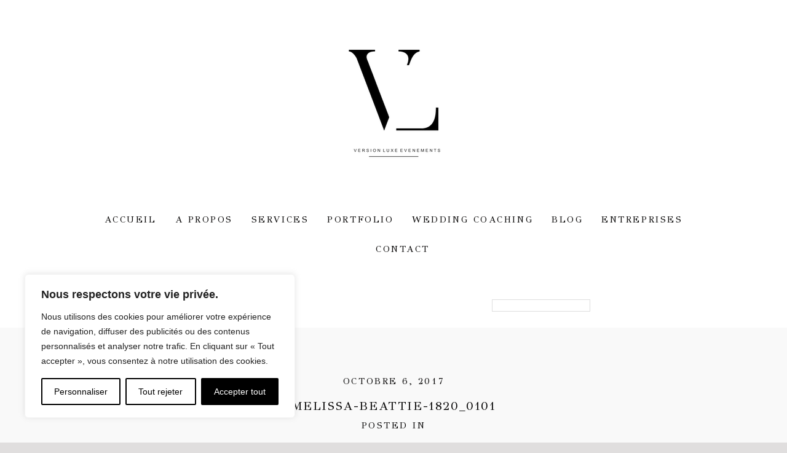

--- FILE ---
content_type: text/css
request_url: https://www.versionluxe.fr/wp-content/uploads/pp/static/cd8478a5-6492-4787-b019-0da61e010f06-1744904453.css
body_size: 188319
content:
@charset "UTF-8";.pp-cta-group{display:-webkit-box;display:-moz-box;display:box;display:-webkit-flex;display:-moz-flex;display:-ms-flexbox;display:flex;-webkit-box-align:center;-moz-box-align:center;box-align:center;-webkit-align-items:center;-moz-align-items:center;-ms-align-items:center;align-items:center;-ms-flex-align:center;-webkit-box-lines:multiple;-moz-box-lines:multiple;box-lines:multiple;-webkit-flex-wrap:wrap;-moz-flex-wrap:wrap;-ms-flex-wrap:wrap;flex-wrap:wrap;margin:0;list-style:none}.pp-cta-item{-webkit-box-flex:none;-moz-box-flex:none;box-flex:none;-webkit-flex:none;-moz-flex:none;-ms-flex:none;flex:none;margin:0;padding:0}.pp-cta-item > a,.pp-cta-item img{display:block}.pp-cta-item img{max-width:100%}.pp-cta-item > a[data-pin-do="buttonBookmark"]{cursor:pointer}.pp-cta-group{-webkit-box-pack:center;-moz-box-pack:center;box-pack:center;-webkit-justify-content:center;-moz-justify-content:center;-ms-justify-content:center;justify-content:center;-ms-flex-pack:center;padding:10px 0 10px}.pp-cta-group .pp-cta-item a{font-family:"GFS Didot",Arial,Helvetica,sans-serif;font-size:15px;color:#0b0a0a;line-height:120%;letter-spacing:0.17em;text-decoration:none;font-weight:normal;font-style:normal;text-transform:uppercase;word-spacing:0em}.pp-cta-item{margin:5px 10px}.pp-cta-item.pp-cta-item-type-tile{width:100px}.pp-cta-item.pp-cta-item-type-image{max-width:100px}@charset "UTF-8";html{font-family:sans-serif;-ms-text-size-adjust:100%;-webkit-text-size-adjust:100%}body{margin:0}article,aside,details,figcaption,figure,footer,header,hgroup,main,menu,nav,section,summary{display:block}audio,canvas,progress,video{display:inline-block;vertical-align:baseline}audio:not([controls]){display:none;height:0}[hidden],template{display:none}a{background-color:transparent}a:active,a:hover{outline:0}abbr[title]{border-bottom:1px dotted}b,strong{font-weight:bold}dfn{font-style:italic}h1{font-size:2em;margin:0.67em 0}mark{background:#ff0;color:#000}small{font-size:80%}sub,sup{font-size:75%;line-height:0;position:relative;vertical-align:baseline}sup{top:-0.5em}sub{bottom:-0.25em}img{border:0}svg:not(:root){overflow:hidden}figure{margin:1em 40px}hr{box-sizing:content-box;height:0}pre{overflow:auto}code,kbd,pre,samp{font-family:monospace,monospace;font-size:1em}button,input,optgroup,select,textarea{color:inherit;font:inherit;margin:0}button{overflow:visible}button,select{text-transform:none}button,html input[type="button"],input[type="reset"],input[type="submit"]{-webkit-appearance:button;cursor:pointer}button[disabled],html input[disabled]{cursor:default}button::-moz-focus-inner,input::-moz-focus-inner{border:0;padding:0}input{line-height:normal}input[type="checkbox"],input[type="radio"]{box-sizing:border-box;padding:0}input[type="number"]::-webkit-inner-spin-button,input[type="number"]::-webkit-outer-spin-button{height:auto}input[type="search"]{-webkit-appearance:textfield;box-sizing:content-box}input[type="search"]::-webkit-search-cancel-button,input[type="search"]::-webkit-search-decoration{-webkit-appearance:none}fieldset{border:1px solid #c0c0c0;margin:0 2px;padding:0.35em 0.625em 0.75em}legend{border:0;padding:0}textarea{overflow:auto}optgroup{font-weight:bold}table{border-collapse:collapse;border-spacing:0}td,th{padding:0}.no-user-select{-webkit-user-select:none;-khtml-user-select:none;-moz-user-select:none;-ms-user-select:none;-o-user-select:none;user-select:none}.sc:after{content:"";display:block;height:0;clear:both;visibility:hidden}*:first-child + html .sc{min-height:1px}.aa{-webkit-font-smoothing:antialiased}.text-center{text-align:center}.is-hidden{display:none}body.is-iOS .pp-block,body.is-iOS .pp-row,body.is-iOS .pp-column{background-attachment:scroll !important}.pp-search-form{display:-webkit-inline-box;display:-moz-inline-box;display:inline-box;display:-webkit-inline-flex;display:-moz-inline-flex;display:-ms-inline-flexbox;display:inline-flex;-webkit-box-align:center;-moz-box-align:center;box-align:center;-webkit-align-items:center;-moz-align-items:center;-ms-align-items:center;align-items:center;-ms-flex-align:center}.pp-search-input{margin:0;color:#000;font-size:85%;font-family:arial;font-weight:normal;font-style:normal}.pp-search-submit{margin-left:0.5em;border:none;background:rgba(0,0,0,0);padding:0;line-height:1em}.article-content,.article-comments{word-wrap:break-word}#faux-body{background-color:#fff}.has-translated-widgets{overflow:hidden}body a{text-decoration:underline;color:#000;transition:color 200ms ease}body a:hover,body a:active{color:#555}.slideout-menu a{color:#aaa}.slideout-menu a:hover,.slideout-menu a:active{color:#fff}#content .article-content img.has-caption{margin-bottom:0}.pp-caption{text-align:center;margin-bottom:2em;font-style:italic}.post{clear:both}pre,code{font-family:Courier,monospace}br.pp-break{clear:both}body.home .last-post,body.archive .last-post{background-image:none;margin-bottom:0;border-bottom-width:0}body.single .article-wrap,body.page .article-wrap{padding-bottom:0;border-bottom-width:0}.aligncenter,.pp-img-protect-aligncenter,div.aligncenter img,.pp-pinit-wrap-aligncenter{display:block !important;margin-left:auto !important;margin-right:auto !important}.pp-img-protect-aligncenter,.pp-img-protect-alignnone,.pp-pinit-wrap-aligncenter,.pp-pinit-wrap-alignnone{clear:both}.alignright,.pp-img-protect-alignright,.pp-pinit-wrap-alignright{margin:0 0 15px 30px !important;display:inline !important;float:right !important}.alignleft,.pp-img-protect-alignleft,.pp-pinit-wrap-alignleft{margin:0 30px 15px 0 !important;display:inline !important;float:left !important}.pp-img-protect .alignleft,.pp-img-protect .alignright,.pp-img-protect .aligncenter,.pp-pinit-wrap .alignleft,.pp-pinit-wrap .alignright,.pp-pinit-wrap .pp-img-protect-alignleft,.pp-pinit-wrap .pp-img-protect-alignright{margin:0 !important}div.wp-caption{max-width:100%;height:auto}.wp-caption-text{text-align:center !important}.article-meta-bottom{margin-bottom:15px}body.single .post{border-bottom:none;background-image:none;margin-bottom:0;padding-bottom:0}.article-title{margin-bottom:0.2em}.article-meta-bottom .article-author-link{display:inline;margin-right:1em}.article-meta-bottom .article-category-list{display:inline;margin-right:1em}.edit-link-top{margin-left:1.3em}.article-meta-top p{margin-bottom:0}html{-webkit-font-smoothing:antialiased;box-sizing:border-box}*,*:before,*:after{box-sizing:inherit}body div img.wp-smiley{border:none !important;padding:0 0.1em !important;margin:0 !important;float:none !important;display:inline !important}body.js img.model-stub{display:none}strong{font-weight:700}em,address{font-style:italic}.screen-reader-text{clip:rect(1px,1px,1px,1px);position:absolute !important;height:1px;width:1px;overflow:hidden}.bs-bb{-webkit-box-sizing:border-box;-moz-box-sizing:border-box;box-sizing:border-box}#user-copyright .pipe{padding:0 0.6em}#masthead-slideshow{margin-bottom:0}#audio-player-wrap{text-align:center;margin:0 auto}#copyright-footer #audio-player-wrap{margin-bottom:0.5em}.protected p input{margin-bottom:8px}#link-removal-txn-id{display:none}.js-info{display:none}.force-width{opacity:0}.p3-placeholder{display:none !important}.pp-component-pp-spacer{margin-bottom:0 !important}#inner-body{background-color:#fff;background-image:none;min-height:100vh;padding-top:0px;padding-bottom:20px}@media screen and (max-width:767px){}@media screen and (min-width:768px) and (max-width:991px){}@media screen and (min-width:992px) and (max-width:1199px){}@media screen and (min-width:1200px){}@-webkit-keyframes pp-spin{0%{-webkit-transform:rotate(0deg);transform:rotate(0deg)}100%{-webkit-transform:rotate(360deg);transform:rotate(360deg)}}@keyframes pp-spin{0%{-webkit-transform:rotate(0deg);transform:rotate(0deg)}100%{-webkit-transform:rotate(360deg);transform:rotate(360deg)}}.col-xs-1,.col-sm-1,.col-md-1,.col-lg-1,.col-xs-2,.col-sm-2,.col-md-2,.col-lg-2,.col-xs-3,.col-sm-3,.col-md-3,.col-lg-3,.col-xs-4,.col-sm-4,.col-md-4,.col-lg-4,.col-xs-5,.col-sm-5,.col-md-5,.col-lg-5,.col-xs-6,.col-sm-6,.col-md-6,.col-lg-6,.col-xs-7,.col-sm-7,.col-md-7,.col-lg-7,.col-xs-8,.col-sm-8,.col-md-8,.col-lg-8,.col-xs-9,.col-sm-9,.col-md-9,.col-lg-9,.col-xs-10,.col-sm-10,.col-md-10,.col-lg-10,.col-xs-11,.col-sm-11,.col-md-11,.col-lg-11,.col-xs-12,.col-sm-12,.col-md-12,.col-lg-12{width:100%}.pp-template .pp-row:before,.pp-template .pp-row:after{display:none}.container{margin-right:auto;margin-left:auto;padding-left:0;padding-right:0}.container:before,.container:after{content:" ";display:table}.container:after{clear:both}@media (min-width:768px){.container{width:720px}}@media (min-width:992px){.container{width:940px}}@media (min-width:1200px){.container{width:1140px}}.container-fluid{margin-right:auto;margin-left:auto;padding-left:0;padding-right:0}.container-fluid:before,.container-fluid:after{content:" ";display:table}.container-fluid:after{clear:both}.row{margin-left:0;margin-right:0}.row:before,.row:after{content:" ";display:table}.row:after{clear:both}.col-xs-1,.col-sm-1,.col-md-1,.col-lg-1,.col-xs-2,.col-sm-2,.col-md-2,.col-lg-2,.col-xs-3,.col-sm-3,.col-md-3,.col-lg-3,.col-xs-4,.col-sm-4,.col-md-4,.col-lg-4,.col-xs-5,.col-sm-5,.col-md-5,.col-lg-5,.col-xs-6,.col-sm-6,.col-md-6,.col-lg-6,.col-xs-7,.col-sm-7,.col-md-7,.col-lg-7,.col-xs-8,.col-sm-8,.col-md-8,.col-lg-8,.col-xs-9,.col-sm-9,.col-md-9,.col-lg-9,.col-xs-10,.col-sm-10,.col-md-10,.col-lg-10,.col-xs-11,.col-sm-11,.col-md-11,.col-lg-11,.col-xs-12,.col-sm-12,.col-md-12,.col-lg-12{position:relative;min-height:1px;padding-left:0;padding-right:0}.col-xs-1,.col-xs-2,.col-xs-3,.col-xs-4,.col-xs-5,.col-xs-6,.col-xs-7,.col-xs-8,.col-xs-9,.col-xs-10,.col-xs-11,.col-xs-12{float:left}.col-xs-1{width:8.33333%}.col-xs-2{width:16.66667%}.col-xs-3{width:25%}.col-xs-4{width:33.33333%}.col-xs-5{width:41.66667%}.col-xs-6{width:50%}.col-xs-7{width:58.33333%}.col-xs-8{width:66.66667%}.col-xs-9{width:75%}.col-xs-10{width:83.33333%}.col-xs-11{width:91.66667%}.col-xs-12{width:100%}.col-xs-pull-0{right:auto}.col-xs-pull-1{right:8.33333%}.col-xs-pull-2{right:16.66667%}.col-xs-pull-3{right:25%}.col-xs-pull-4{right:33.33333%}.col-xs-pull-5{right:41.66667%}.col-xs-pull-6{right:50%}.col-xs-pull-7{right:58.33333%}.col-xs-pull-8{right:66.66667%}.col-xs-pull-9{right:75%}.col-xs-pull-10{right:83.33333%}.col-xs-pull-11{right:91.66667%}.col-xs-pull-12{right:100%}.col-xs-push-0{left:auto}.col-xs-push-1{left:8.33333%}.col-xs-push-2{left:16.66667%}.col-xs-push-3{left:25%}.col-xs-push-4{left:33.33333%}.col-xs-push-5{left:41.66667%}.col-xs-push-6{left:50%}.col-xs-push-7{left:58.33333%}.col-xs-push-8{left:66.66667%}.col-xs-push-9{left:75%}.col-xs-push-10{left:83.33333%}.col-xs-push-11{left:91.66667%}.col-xs-push-12{left:100%}.col-xs-offset-0{margin-left:0%}.col-xs-offset-1{margin-left:8.33333%}.col-xs-offset-2{margin-left:16.66667%}.col-xs-offset-3{margin-left:25%}.col-xs-offset-4{margin-left:33.33333%}.col-xs-offset-5{margin-left:41.66667%}.col-xs-offset-6{margin-left:50%}.col-xs-offset-7{margin-left:58.33333%}.col-xs-offset-8{margin-left:66.66667%}.col-xs-offset-9{margin-left:75%}.col-xs-offset-10{margin-left:83.33333%}.col-xs-offset-11{margin-left:91.66667%}.col-xs-offset-12{margin-left:100%}@media (min-width:768px){.col-sm-1,.col-sm-2,.col-sm-3,.col-sm-4,.col-sm-5,.col-sm-6,.col-sm-7,.col-sm-8,.col-sm-9,.col-sm-10,.col-sm-11,.col-sm-12{float:left}.col-sm-1{width:8.33333%}.col-sm-2{width:16.66667%}.col-sm-3{width:25%}.col-sm-4{width:33.33333%}.col-sm-5{width:41.66667%}.col-sm-6{width:50%}.col-sm-7{width:58.33333%}.col-sm-8{width:66.66667%}.col-sm-9{width:75%}.col-sm-10{width:83.33333%}.col-sm-11{width:91.66667%}.col-sm-12{width:100%}.col-sm-pull-0{right:auto}.col-sm-pull-1{right:8.33333%}.col-sm-pull-2{right:16.66667%}.col-sm-pull-3{right:25%}.col-sm-pull-4{right:33.33333%}.col-sm-pull-5{right:41.66667%}.col-sm-pull-6{right:50%}.col-sm-pull-7{right:58.33333%}.col-sm-pull-8{right:66.66667%}.col-sm-pull-9{right:75%}.col-sm-pull-10{right:83.33333%}.col-sm-pull-11{right:91.66667%}.col-sm-pull-12{right:100%}.col-sm-push-0{left:auto}.col-sm-push-1{left:8.33333%}.col-sm-push-2{left:16.66667%}.col-sm-push-3{left:25%}.col-sm-push-4{left:33.33333%}.col-sm-push-5{left:41.66667%}.col-sm-push-6{left:50%}.col-sm-push-7{left:58.33333%}.col-sm-push-8{left:66.66667%}.col-sm-push-9{left:75%}.col-sm-push-10{left:83.33333%}.col-sm-push-11{left:91.66667%}.col-sm-push-12{left:100%}.col-sm-offset-0{margin-left:0%}.col-sm-offset-1{margin-left:8.33333%}.col-sm-offset-2{margin-left:16.66667%}.col-sm-offset-3{margin-left:25%}.col-sm-offset-4{margin-left:33.33333%}.col-sm-offset-5{margin-left:41.66667%}.col-sm-offset-6{margin-left:50%}.col-sm-offset-7{margin-left:58.33333%}.col-sm-offset-8{margin-left:66.66667%}.col-sm-offset-9{margin-left:75%}.col-sm-offset-10{margin-left:83.33333%}.col-sm-offset-11{margin-left:91.66667%}.col-sm-offset-12{margin-left:100%}}@media (min-width:992px){.col-md-1,.col-md-2,.col-md-3,.col-md-4,.col-md-5,.col-md-6,.col-md-7,.col-md-8,.col-md-9,.col-md-10,.col-md-11,.col-md-12{float:left}.col-md-1{width:8.33333%}.col-md-2{width:16.66667%}.col-md-3{width:25%}.col-md-4{width:33.33333%}.col-md-5{width:41.66667%}.col-md-6{width:50%}.col-md-7{width:58.33333%}.col-md-8{width:66.66667%}.col-md-9{width:75%}.col-md-10{width:83.33333%}.col-md-11{width:91.66667%}.col-md-12{width:100%}.col-md-pull-0{right:auto}.col-md-pull-1{right:8.33333%}.col-md-pull-2{right:16.66667%}.col-md-pull-3{right:25%}.col-md-pull-4{right:33.33333%}.col-md-pull-5{right:41.66667%}.col-md-pull-6{right:50%}.col-md-pull-7{right:58.33333%}.col-md-pull-8{right:66.66667%}.col-md-pull-9{right:75%}.col-md-pull-10{right:83.33333%}.col-md-pull-11{right:91.66667%}.col-md-pull-12{right:100%}.col-md-push-0{left:auto}.col-md-push-1{left:8.33333%}.col-md-push-2{left:16.66667%}.col-md-push-3{left:25%}.col-md-push-4{left:33.33333%}.col-md-push-5{left:41.66667%}.col-md-push-6{left:50%}.col-md-push-7{left:58.33333%}.col-md-push-8{left:66.66667%}.col-md-push-9{left:75%}.col-md-push-10{left:83.33333%}.col-md-push-11{left:91.66667%}.col-md-push-12{left:100%}.col-md-offset-0{margin-left:0%}.col-md-offset-1{margin-left:8.33333%}.col-md-offset-2{margin-left:16.66667%}.col-md-offset-3{margin-left:25%}.col-md-offset-4{margin-left:33.33333%}.col-md-offset-5{margin-left:41.66667%}.col-md-offset-6{margin-left:50%}.col-md-offset-7{margin-left:58.33333%}.col-md-offset-8{margin-left:66.66667%}.col-md-offset-9{margin-left:75%}.col-md-offset-10{margin-left:83.33333%}.col-md-offset-11{margin-left:91.66667%}.col-md-offset-12{margin-left:100%}}@media (min-width:1200px){.col-lg-1,.col-lg-2,.col-lg-3,.col-lg-4,.col-lg-5,.col-lg-6,.col-lg-7,.col-lg-8,.col-lg-9,.col-lg-10,.col-lg-11,.col-lg-12{float:left}.col-lg-1{width:8.33333%}.col-lg-2{width:16.66667%}.col-lg-3{width:25%}.col-lg-4{width:33.33333%}.col-lg-5{width:41.66667%}.col-lg-6{width:50%}.col-lg-7{width:58.33333%}.col-lg-8{width:66.66667%}.col-lg-9{width:75%}.col-lg-10{width:83.33333%}.col-lg-11{width:91.66667%}.col-lg-12{width:100%}.col-lg-pull-0{right:auto}.col-lg-pull-1{right:8.33333%}.col-lg-pull-2{right:16.66667%}.col-lg-pull-3{right:25%}.col-lg-pull-4{right:33.33333%}.col-lg-pull-5{right:41.66667%}.col-lg-pull-6{right:50%}.col-lg-pull-7{right:58.33333%}.col-lg-pull-8{right:66.66667%}.col-lg-pull-9{right:75%}.col-lg-pull-10{right:83.33333%}.col-lg-pull-11{right:91.66667%}.col-lg-pull-12{right:100%}.col-lg-push-0{left:auto}.col-lg-push-1{left:8.33333%}.col-lg-push-2{left:16.66667%}.col-lg-push-3{left:25%}.col-lg-push-4{left:33.33333%}.col-lg-push-5{left:41.66667%}.col-lg-push-6{left:50%}.col-lg-push-7{left:58.33333%}.col-lg-push-8{left:66.66667%}.col-lg-push-9{left:75%}.col-lg-push-10{left:83.33333%}.col-lg-push-11{left:91.66667%}.col-lg-push-12{left:100%}.col-lg-offset-0{margin-left:0%}.col-lg-offset-1{margin-left:8.33333%}.col-lg-offset-2{margin-left:16.66667%}.col-lg-offset-3{margin-left:25%}.col-lg-offset-4{margin-left:33.33333%}.col-lg-offset-5{margin-left:41.66667%}.col-lg-offset-6{margin-left:50%}.col-lg-offset-7{margin-left:58.33333%}.col-lg-offset-8{margin-left:66.66667%}.col-lg-offset-9{margin-left:75%}.col-lg-offset-10{margin-left:83.33333%}.col-lg-offset-11{margin-left:91.66667%}.col-lg-offset-12{margin-left:100%}}@at-root{@-ms-viewport{width:device-width}}.visible-xs{display:none !important}.visible-sm{display:none !important}.visible-md{display:none !important}.visible-lg{display:none !important}.visible-xs-block,.visible-xs-inline,.visible-xs-inline-block,.visible-sm-block,.visible-sm-inline,.visible-sm-inline-block,.visible-md-block,.visible-md-inline,.visible-md-inline-block,.visible-lg-block,.visible-lg-inline,.visible-lg-inline-block{display:none !important}@media (max-width:767px){.visible-xs{display:block !important}table.visible-xs{display:table !important}tr.visible-xs{display:table-row !important}th.visible-xs,td.visible-xs{display:table-cell !important}}@media (max-width:767px){.visible-xs-block{display:block !important}}@media (max-width:767px){.visible-xs-inline{display:inline !important}}@media (max-width:767px){.visible-xs-inline-block{display:inline-block !important}}@media (min-width:768px) and (max-width:991px){.visible-sm{display:block !important}table.visible-sm{display:table !important}tr.visible-sm{display:table-row !important}th.visible-sm,td.visible-sm{display:table-cell !important}}@media (min-width:768px) and (max-width:991px){.visible-sm-block{display:block !important}}@media (min-width:768px) and (max-width:991px){.visible-sm-inline{display:inline !important}}@media (min-width:768px) and (max-width:991px){.visible-sm-inline-block{display:inline-block !important}}@media (min-width:992px) and (max-width:1199px){.visible-md{display:block !important}table.visible-md{display:table !important}tr.visible-md{display:table-row !important}th.visible-md,td.visible-md{display:table-cell !important}}@media (min-width:992px) and (max-width:1199px){.visible-md-block{display:block !important}}@media (min-width:992px) and (max-width:1199px){.visible-md-inline{display:inline !important}}@media (min-width:992px) and (max-width:1199px){.visible-md-inline-block{display:inline-block !important}}@media (min-width:1200px){.visible-lg{display:block !important}table.visible-lg{display:table !important}tr.visible-lg{display:table-row !important}th.visible-lg,td.visible-lg{display:table-cell !important}}@media (min-width:1200px){.visible-lg-block{display:block !important}}@media (min-width:1200px){.visible-lg-inline{display:inline !important}}@media (min-width:1200px){.visible-lg-inline-block{display:inline-block !important}}@media (max-width:767px){.hidden-xs{display:none !important}}@media (min-width:768px) and (max-width:991px){.hidden-sm{display:none !important}}@media (min-width:992px) and (max-width:1199px){.hidden-md{display:none !important}}@media (min-width:1200px){.hidden-lg{display:none !important}}.visible-print{display:none !important}@media print{.visible-print{display:block !important}table.visible-print{display:table !important}tr.visible-print{display:table-row !important}th.visible-print,td.visible-print{display:table-cell !important}}.visible-print-block{display:none !important}@media print{.visible-print-block{display:block !important}}.visible-print-inline{display:none !important}@media print{.visible-print-inline{display:inline !important}}.visible-print-inline-block{display:none !important}@media print{.visible-print-inline-block{display:inline-block !important}}@media print{.hidden-print{display:none !important}}.pp-layout-entity--has-background-gallery{position:relative}.pp-layout-entity--has-background-gallery > .ansel-slides-container{position:absolute;top:0;left:0;right:0;bottom:0}.pp-layout-entity--has-background-gallery .pp-row{position:relative}.pp-layout-entity--has-background-video{background-color:#000 !important;background-image:none !important;position:relative}.pp-layout-entity--has-background-video > .pp-video-background{overflow:hidden;position:absolute;background:#000;top:0;left:0;right:0;bottom:0;background-size:cover;background-repeat:no-repeat}.pp-layout-entity--has-background-video > .pp-video-background video{position:absolute;top:50%;left:50%;right:0;bottom:0;min-width:100%;min-height:100%;width:auto;height:auto;transform:translateX(-50%) translateY(-50%)}.pp-layout-entity--has-background-video > .pp-video-background .pp-video-background__foreground{position:absolute;top:-10%}.pp-layout-entity--full-height.pp-layout-entity--has-background-video > .pp-video-background .pp-video-background__foreground,.pp-layout-entity--full-height.pp-layout-entity--has-background-video > .pp-video-background iframe{position:absolute;top:0;left:0;bottom:inherit;transform:none;width:100%;height:100%;pointer-events:none}.is-iOS .pp-video-background__foreground,.is-iOS .pp-video-background video{display:none !important}@media screen and (max-width:767px){.pp-video-background__foreground,.pp-video-background video{display:none !important}}@media (min-aspect-ratio:16/9){.pp-layout-entity--full-height .pp-video-background__foreground{height:300% !important;top:-100% !important;width:100% !important}}@media (max-aspect-ratio:16/9){.pp-layout-entity--full-height .pp-video-background__foreground{width:300% !important;left:-100% !important}}.pp-block{background-color:rgba(0,0,0,0);background-repeat:no-repeat;background-position:top left;background-attachment:scroll;background-size:auto;padding-top:0%;padding-bottom:0%;padding-left:10%;padding-right:10%;border-top:solid 0px rgba(0,0,0,0);border-bottom:solid 0px rgba(0,0,0,0);min-height:0}@media screen and (max-width:767px){_:-ms-input-placeholder,:root .pp-block.has-xs-rows-aligned{height:100vh}@supports (-moz-appearance:meterbar) and (background-blend-mode:difference,normal){.pp-block.has-xs-rows-aligned{height:100vh}}}@media screen and (min-width:768px) and (max-width:991px){_:-ms-input-placeholder,:root .pp-block.has-sm-rows-aligned{height:100vh}@supports (-moz-appearance:meterbar) and (background-blend-mode:difference,normal){.pp-block.has-sm-rows-aligned{height:100vh}}}@media screen and (min-width:992px) and (max-width:1199px){_:-ms-input-placeholder,:root .pp-block.has-md-rows-aligned{height:100vh}@supports (-moz-appearance:meterbar) and (background-blend-mode:difference,normal){.pp-block.has-md-rows-aligned{height:100vh}}}@media screen and (min-width:1200px){_:-ms-input-placeholder,:root .pp-block.has-lg-rows-aligned{height:100vh}@supports (-moz-appearance:meterbar) and (background-blend-mode:difference,normal){.pp-block.has-lg-rows-aligned{height:100vh}}}.pp-row{display:-webkit-box;display:-moz-box;display:box;display:-webkit-flex;display:-moz-flex;display:-ms-flexbox;display:flex;-webkit-box-lines:multiple;-moz-box-lines:multiple;box-lines:multiple;-webkit-flex-wrap:wrap;-moz-flex-wrap:wrap;-ms-flex-wrap:wrap;flex-wrap:wrap;width:100%;background-color:rgba(0,0,0,0);background-repeat:no-repeat;background-position:top left;background-attachment:scroll;padding-top:0%;padding-bottom:0%;padding-left:0%;padding-right:0%;border-top:solid 0px rgba(0,0,0,0);border-bottom:solid 0px rgba(0,0,0,0);max-width:none;margin-left:auto;margin-right:auto}@media screen and (max-width:767px){}@media screen and (min-width:768px) and (max-width:991px){}@media screen and (min-width:992px) and (max-width:1199px){}@media screen and (min-width:1200px){}.pp-column-inner{display:-webkit-box;display:-moz-box;display:box;display:-webkit-flex;display:-moz-flex;display:-ms-flexbox;display:flex;-webkit-box-orient:vertical;-moz-box-orient:vertical;box-orient:vertical;-webkit-box-direction:normal;-moz-box-direction:normal;box-direction:normal;-webkit-flex-direction:column;-moz-flex-direction:column;flex-direction:column;-ms-flex-direction:column;-webkit-box-pack:start;-moz-box-pack:start;box-pack:start;-webkit-justify-content:flex-start;-moz-justify-content:flex-start;-ms-justify-content:flex-start;justify-content:flex-start;-ms-flex-pack:start;min-height:100%;background-color:rgba(0,0,0,0);background-repeat:no-repeat;background-position:top left;background-attachment:scroll;padding-top:0%;padding-bottom:0%;padding-left:0%;padding-right:0%;border-top:solid 0px rgba(0,0,0,0);border-bottom:solid 0px rgba(0,0,0,0);border-left:solid 0px rgba(0,0,0,0);border-right:solid 0px rgba(0,0,0,0)}.pp-column-inner .pp-component{margin-bottom:0px;text-align:left}.pp-column-inner .pp-component:last-child{margin-bottom:0}.pp-column{display:-webkit-box;display:-moz-box;display:box;display:-webkit-flex;display:-moz-flex;display:-ms-flexbox;display:flex;-webkit-box-orient:vertical;-moz-box-orient:vertical;box-orient:vertical;-webkit-box-direction:normal;-moz-box-direction:normal;box-direction:normal;-webkit-flex-direction:column;-moz-flex-direction:column;flex-direction:column;-ms-flex-direction:column}.pp-column-inner{-webkit-box-flex:1;-moz-box-flex:1;box-flex:1;-webkit-flex:1 1 auto;-moz-flex:1 1 auto;-ms-flex:1 1 auto;flex:1 1 auto}@supports (-moz-appearance:meterbar){.pp-column{display:block}}@supports (-ms-ime-align:auto){.pp-column{display:block}}@media screen and (max-width:767px){}@media screen and (min-width:768px) and (max-width:991px){}@media screen and (min-width:992px) and (max-width:1199px){}@media screen and (min-width:1200px){}nav.horizontal > ul > li ul{z-index:101}.pp-sticky-wrap,.pp-sticky,.pp-sticky-ghost{z-index:9998}.pp-sticky--stuck{z-index:9999}.pp-form-overlay{z-index:101}.ansel-slides-container.is-fullwindow{z-index:1000000}.grid-view-img_rollover_text .grid-overlay .overlay-bg{z-index:8}.grid-view-img_rollover_text .grid-overlay .read-more-wrap{z-index:10}.grid-view-img_rollover_text .grid-overlay h3,.grid-view-img_rollover_text .grid-overlay p{z-index:10}.grid-view-img_rollover_text .grid-overlay .text-wrap{z-index:8}.slides-container,.ansel-slides-container{margin:0 auto;overflow:hidden;max-width:100%;position:relative;-webkit-touch-callout:none;-webkit-tap-highlight-color:transparent;-moz-user-select:none;-webkit-user-select:none;-ms-user-select:none;user-select:none;backface-visibility:hidden}.slides,.ansel-slides{display:-ms-flexbox;display:-webkit-flex;display:flex;-ms-flex-align:center;-webkit-align-items:center;align-items:center;list-style:none;margin:0;padding:0;-ms-transform:translate3d(0,0,0);-moz-transform:translate3d(0,0,0);-webkit-transform:translate3d(0,0,0);transform:translate3d(0,0,0);-webkit-backface-visibility:hidden;backface-visibility:hidden}.slides:after,.ansel-slides:after{content:"\0020";display:block;clear:both;visibility:hidden;line-height:0;height:0}.slides img,.ansel-slides img{display:block;height:auto;margin:0 auto;width:100%}.slides .slide,.ansel-slides .slide{display:block;float:left;position:relative;min-height:1px}.slides .placeholder,.ansel-slides .placeholder{position:absolute;top:0;left:50%;-ms-transform:translateX(-50%);-moz-transform:translateX(-50%);-webkit-transform:translateX(-50%);transition-property:opacity;-webkit-transition-property:opacity;transition-duration:0.5s;-webkit-transition-duration:0.5s;opacity:0;z-index:1}.slides .ansel-loading-image,.ansel-slides .ansel-loading-image{height:1px;visibility:hidden}.current .placeholder{-webkit-filter:blur(6px);filter:blur(6px)}.has-placeholder .placeholder{opacity:1;-ms-transform:translateX(-50%) translateY(-50%);-moz-transform:translateX(-50%) translateY(-50%);-webkit-transform:translateX(-50%) translateY(-50%);transform:translateX(-50%) translateY(-50%)}.slides.crossfade .slide,.ansel-slides.crossfade .slide{opacity:0}.slides.crossfade .slide.current,.ansel-slides.crossfade .slide.current{opacity:1;z-index:5}.slides.crossfade img,.ansel-slides.crossfade img{visibility:hidden !important}.slides.crossfade .staged img,.ansel-slides.crossfade .staged img,.slides.crossfade .current img,.ansel-slides.crossfade .current img{visibility:visible !important}.slides-container:-webkit-full-screen,.ansel-slides-container:-webkit-full-screen{width:100%}.slides-container:-moz-fullscreen,.ansel-slides-container:-moz-fullscreen{width:100%}.slides-container:-ms-fullscreen,.ansel-slides-container:-ms-fullscreen{width:100%}.slides-container:full-screen,.ansel-slides-container:full-screen{width:100%}.slides-container:fullscreen,.ansel-slides-container:fullscreen{width:100%}.slides-container.is-fullwindow,.ansel-slides-container.is-fullwindow{position:fixed;left:0;right:0;bottom:0;top:0;height:100vh;z-index:9999}.slides-container.is-fullwindow .slides,.ansel-slides-container.is-fullwindow .slides,.ansel-slides-container.is-fullwindow .ansel-slides,.slides-container.is-fullwindow .ansel-slides{height:100%}.slides-container--covered{height:100%}.slides-container--covered .slide{height:100%;overflow:hidden}.slides-container--covered .slides,.slides-container--covered .ansel-slides{display:block}.slides-container--covered .slides .placeholder,.slides-container--covered .ansel-slides .placeholder{left:0}.slides-container--covered .slides.crossfade img,.slides-container--covered .ansel-slides.crossfade img{display:none !important}.slides-container--covered .slides.crossfade .staged img,.slides-container--covered .ansel-slides.crossfade .staged img,.slides-container--covered .slides.crossfade .current img,.slides-container--covered .ansel-slides.crossfade .current img{display:block !important}.slides-container--carousel{height:425px}.slides-container--carousel .slides,.slides-container--carousel .ansel-slides{height:100%}.slides-container--carousel .slides .placeholder,.slides-container--carousel .ansel-slides .placeholder{left:0 !important;transform:none !important}.slides-container--carousel.is-fullwindow{height:100vh}.slides-container--carousel.is-fullwindow .slides,.slides-container--carousel.is-fullwindow .ansel-slides{height:425px;position:absolute;top:50%;margin-top:-212.5px}.slides-container--carousel .slide{height:100%;width:auto;-webkit-transform-style:preserve-3d;-moz-transform-style:preserve-3d;transform-style:preserve-3d}.slides-container--carousel .slide img{height:100%;width:auto}@-webkit-keyframes rotateFull{0%{-webkit-transform:rotate(0deg)}100%{-webkit-transform:rotate(360deg)}}@keyframes rotateFull{0%{transform:rotate(0deg)}100%{transform:rotate(360deg)}}.ansel-slides-container{background:#000}.ansel-slides-container .has-placeholder{font-family:"FontAwesome"}.ansel-slides-container .has-placeholder:before{-webkit-animation:pp-spin 0.9s infinite linear;animation:pp-spin 0.9s infinite linear;background-color:rgba(0,0,0,0.4);border-radius:50%;content:"\f110";color:rgba(255,255,255,0.8);display:block;font-size:15px;height:30px;left:calc(50% - 15px);line-height:30px;position:absolute;text-align:center;width:30px;z-index:999}.ansel-slides-container.slides-container--carousel .has-placeholder:before{left:50% !important;top:50% !important;margin-top:-15px;margin-left:-15px}.ansel-slides-container .slide img{margin-top:0 !important;margin-bottom:0 !important}.ansel-slides-container--is-thumbnail{display:none}.ansel-slides-container.is-fullscreened.ansel-slides-container--is-thumbnail,.ansel-slides-container.is-fullwindow.ansel-slides-container--is-thumbnail{display:block}.ansel-slides-container:hover .ansel-control-bar{opacity:1 !important}.ansel-slides-container.loading .ansel-control,.ansel-slides-container.loading .ansel-control-bar,.ansel-slides-container.loading .ansel-slides-toolbar{display:none}.ansel-slides-container.loading .ansel-slides{display:block}.ansel-slides-container.loading .ansel-slides li{display:none}.ansel-slides-container.loading .ansel-slides li:first-child{display:block}.ansel-slides-container.slides-container--carousel.initializing .slide:before{background-color:transparent !important}.ansel-slides-container.slides-container--carousel.initializing img{opacity:0}.ansel-slides-container.slides-container--carousel.initializing:before{font-family:"FontAwesome";-webkit-animation:pp-spin 0.9s infinite linear;animation:pp-spin 0.9s infinite linear;background-color:rgba(0,0,0,0.4);border-radius:50%;content:"\f110";color:rgba(255,255,255,0.8);display:block;font-size:15px;height:30px;line-height:30px;position:absolute;text-align:center;width:30px;z-index:999;top:50%;left:50%;margin-top:-15px;margin-left:-15px}.ansel-slides-container.controls-below .ansel-control-bar{bottom:0 !important;opacity:1}.slides-container,.ansel-slides-container{position:relative}.slide{margin:0 !important}.slide.loading{background-color:rgba(0,0,0,0.6);color:#fff}.ansel-control-bar{position:absolute;left:0;width:100%;transition:top 400ms,bottom 400ms,opacity 400ms}.ansel-control-bar *{box-sizing:border-box}.is-ansel-fullwindow .is-iOS .ansel-slides-container .ansel-control-bar{top:0 !important;bottom:auto !important}.ansel-play-pause-control,.ansel-expanded-controls{position:absolute;top:50%}.ansel-play-pause-control > .ansel-control,.ansel-expanded-controls > .ansel-control{width:100%;height:100%;text-align:center;line-height:1em;opacity:0.5;cursor:pointer;transition:all 200ms}.ansel-play-pause-control:hover > .ansel-control,.ansel-expanded-controls:hover > .ansel-control{opacity:1}.ansel-play-control,.ansel-expanded-control-close{display:none}.ansel-slides-container.ansel-paused .ansel-pause-control{display:none}.ansel-slides-container.ansel-paused .ansel-play-control{display:inline-block}.ansel-slides-container.is-fullwindow .ansel-expanded-control-open,.ansel-slides-container.is-fullscreened .ansel-expanded-control-open{display:none}.ansel-slides-container.is-fullwindow .ansel-expanded-control-close,.ansel-slides-container.is-fullscreened .ansel-expanded-control-close{display:inline-block}.ansel-expanded-control-open.fa-arrows{-webkit-transform:rotate(45deg);transform:rotate(45deg)}#ansel-lightbox-container button{outline:none;background:#fff;opacity:0.5;transition:opacity 200ms ease}#ansel-lightbox-container button:before,#ansel-lightbox-container button:after{position:absolute;top:50%;margin-top:-20px;font-family:"FontAwesome";font-size:40px;color:#aaa;transition:all 200ms ease}#ansel-lightbox-container button:hover:before{color:#666}#ansel-lightbox-container button:after{content:"\f110";margin-left:-20px;opacity:0;-webkit-animation:rotateFull 1s linear infinite;animation:rotateFull 1s linear infinite}#ansel-lightbox-container button.is-disabled:before{opacity:0}#ansel-lightbox-container button.is-disabled:after{opacity:1}#ansel-lightbox-container:hover button{opacity:1}#ansel-lightbox-prev:before{content:"\f104";right:50%;margin-right:-6px}#ansel-lightbox-next:before{content:"\f105";left:50%;margin-left:-6px}.ansel-controls{margin:0;padding:0}.ansel-controls .ansel-control{position:absolute;top:50%;transform:translateY(-50%);-webkit-transform:translateY(-50%);margin:0;padding:0;height:160px;list-style:none;color:#fff;line-height:1em;opacity:0.4;cursor:pointer;transition:opacity 200ms ease;-webkit-tap-highlight-color:rgba(0,0,0,0)}.ansel-controls .ansel-control i{font-size:160px}.ansel-controls .ansel-control.is-disabled{opacity:0.2}.ansel-controls .ansel-control.ansel-control-prev{left:0;text-align:left;padding-left:20px}.ansel-controls .ansel-control.ansel-control-next{right:0;text-align:right;padding-right:20px}.ansel-controls .ansel-control:hover{opacity:1}.ansel-controls .ansel-control.is-disabled:hover{opacity:0.2}.ansel-manual-navigation-disabled .ansel-controls{display:none}.ansel-navigation-inner{width:100%;height:100%;position:relative;overflow:hidden}.ansel-navigation-inner ul{display:-webkit-box;display:-moz-box;display:box;display:-webkit-flex;display:-moz-flex;display:-ms-flexbox;display:flex;-webkit-box-orient:horizontal;-moz-box-orient:horizontal;box-orient:horizontal;-webkit-box-direction:normal;-moz-box-direction:normal;box-direction:normal;-webkit-flex-direction:row;-moz-flex-direction:row;flex-direction:row;-ms-flex-direction:row;-webkit-box-pack:center;-moz-box-pack:center;box-pack:center;-webkit-justify-content:center;-moz-justify-content:center;-ms-justify-content:center;justify-content:center;-ms-flex-pack:center;-webkit-box-lines:multiple;-moz-box-lines:multiple;box-lines:multiple;-webkit-flex-wrap:wrap;-moz-flex-wrap:wrap;-ms-flex-wrap:wrap;flex-wrap:wrap;-webkit-box-align:center;-moz-box-align:center;box-align:center;-webkit-align-items:center;-moz-align-items:center;-ms-align-items:center;align-items:center;-ms-flex-align:center;margin:0;padding:0;height:100%}.ansel-navigation-thumbnails{position:relative}.ansel-navigation-thumbnails .ansel-navigation-list{-webkit-box-lines:single;-moz-box-lines:single;box-lines:single;-webkit-flex-wrap:nowrap;-moz-flex-wrap:nowrap;-ms-flex-wrap:nowrap;flex-wrap:nowrap;position:absolute;left:0;transition:transform 400ms ease}.ansel-navigation-thumbnails.is-not-previous-paged .ansel-navigation-control[data-direction='prev']{visibility:hidden}.ansel-navigation-thumbnails.is-not-next-paged .ansel-navigation-control[data-direction='next']{visibility:hidden}.ansel-navigation-thumbnails:hover .ansel-navigation-control{opacity:1}.ansel-navigation-item{list-style:none !important;margin:0 !important;padding:0;line-height:1em !important;transition:opacity 0.2s}.ansel-navigation-dots{position:absolute;top:0;bottom:0;left:0;right:0}.ansel-navigation-dot{cursor:pointer;opacity:0.4;transition:opacity 200ms;-webkit-transition:opacity 200ms}.ansel-navigation-dot:hover,.ansel-navigation-dot.is-active{opacity:1}.ansel-navigation-dot.is-pending{background-color:pink}.ansel-navigation-thumbnail{opacity:0.65;cursor:pointer;transform:translate3d(0,0,0);transition:opacity 400ms}.ansel-navigation-thumbnail > img{max-width:100%;height:auto;margin:0 !important}.ansel-navigation-thumbnail:hover,.ansel-navigation-thumbnail.is-active{opacity:1}.ansel-navigation-control{position:absolute;top:50%;color:#fff;text-shadow:0 0 2px rgba(0,0,0,0.5);text-align:center;opacity:0.5;cursor:pointer;transition:all 200ms}.ansel-navigation-control[data-direction='prev']{left:0}.ansel-navigation-control[data-direction='next']{right:0}.ansel-navigation-control:hover{opacity:1}.ansel-throbber{color:#fff !important;display:none;font-size:4em !important;position:absolute;left:50%;top:50%;-webkit-transform:translate3d(-50%,-50%,0);transform:translate3d(-50%,-50%,0)}.ansel-throbber .fa{-webkit-animation:pp-spin 0.9s linear infinite;animation:pp-spin 0.9s linear infinite}.ansel-throbber.is-showing{display:block}.is-ansel-fullwindow{overflow:hidden}.is-ansel-fullwindow #wpadminbar,.is-ansel-fullwindow #prophoto-bar,.is-ansel-fullwindow .slideout-menu-toggle{display:none !important}.ansel-slides-container.is-fullwindow.slides-container--carousel .slides,.ansel-slides-container.is-fullwindow.slides-container--carousel .ansel-slides{position:absolute;top:50%}.pp-gallery__label{color:#444;display:block;position:absolute;-webkit-user-select:text;-moz-user-select:text;-ms-user-select:text;user-select:text}.slides-container--labels-topleft .pp-gallery__label{text-align:left;left:0;top:0}.slides-container--labels-topcenter .pp-gallery__label{text-align:center;left:50%;-webkit-transform:translateX(-50%);transform:translateX(-50%);top:0}.slides-container--labels-topright .pp-gallery__label{text-align:right;right:0;top:0}.slides-container--labels-centerleft .pp-gallery__label{text-align:left;left:0;top:50%;-webkit-transform:translateY(-50%);transform:translateY(-50%)}.slides-container--labels-centercenter .pp-gallery__label{text-align:center;left:50%;top:50%;-webkit-transform:translateX(-50%) translateY(-50%);transform:translateX(-50%) translateY(-50%)}.slides-container--labels-centerright .pp-gallery__label{text-align:right;right:0;top:50%;-webkit-transform:translateY(-50%);transform:translateY(-50%)}.slides-container--labels-bottomleft .pp-gallery__label{text-align:left;left:0;bottom:0}.slides-container--labels-bottomcenter .pp-gallery__label{text-align:center;left:50%;-webkit-transform:translateX(-50%);transform:translateX(-50%);bottom:0}.slides-container--labels-bottomright .pp-gallery__label{text-align:right;right:0;bottom:0}.pp-component{-webkit-box-flex:none;-moz-box-flex:none;box-flex:none;-webkit-flex:none;-moz-flex:none;-ms-flex:none;flex:none}.pp-widget li{margin-left:1.2em;line-height:1.1em;margin-bottom:0.7em;list-style-type:disc;list-style-position:outside}.pp-widget p{margin:0}.pp-widget p + p{margin-top:1.5em}.pp-widget a.pp-edit-widget-link{position:absolute;z-index:135;top:3px;right:5px;background:#ddd;color:#000;line-height:1em;padding:1px 3px 2px 3px;font-size:10px;font-family:Arial,sans-serif;border-radius:2px;border:1px solid #000;box-shadow:1px 1px 1px #777;text-transform:uppercase;display:none;text-decoration:none}.pp-widget a.pp-edit-widget-link:hover{background:#000;color:#fff;text-decoration:none}.pp-widget:hover a.pp-edit-widget-link{display:inline}.pp-widget-title{margin:0;margin-bottom:15px}body.logged-in li.widget{position:relative}body.pc #inner-body li.widget a.pp-edit-widget-link{padding-bottom:1px}h3.widgettitle{line-height:1em;margin-bottom:0.35em}.is-widget-loading{min-height:130px;background:url(https://prophoto.s3.amazonaws.com/img/ajaxLoadingSpinner.gif) no-repeat center center}.pp-widget-calendar th{font-weight:bold}.pp-widget-calendar td{padding:0 2px}.pp-widget-pp-text .left{text-align:left}.pp-widget-pp-text .center{text-align:center}.pp-widget-pp-text .right{text-align:right}.pp-widget-pp-text .justify{text-align:justify}.pp-widget-pp-twitter-com a img{height:15px !important}a.pp-pinterest-profile{display:block;width:100%;height:32px;background:url("https://prophoto.s3.amazonaws.com/img/ajaxLoadingSpinner.gif") no-repeat center top}.pp-pinterest-profile-wrap{padding:3px}.pp-graphic{display:inline-block;vertical-align:top}.pp-graphic > a,.pp-graphic img{display:block;width:100%}.pp-graphic:last-child{margin-right:0 !important}.pp-graphic .pp-tile img{max-width:none}.pp-component-pp-image .label{padding:12px 0}.fb-page{max-width:100%}.pp-plugin-widget-error{background:#fff !important;color:#9b3232 !important;padding:1em !important}.pp-plugin-widget-error a:link,.pp-plugin-widget-error a:visited{color:blue !important}.pp-component-pp-featured-image img{max-width:100%;height:auto}#body #inner-body .grid-view-img_text_below .grid-item .pp-img-view .piv-inner{border:solid 0px rgba(0,0,0,0) !important}#body #inner-body div .grid-view-img_rollover_text .grid-item .piv-inner{border:solid 0px rgba(0,0,0,0) !important}.grid-view-img_text_below .grid-item{border:solid 0px rgba(0,0,0,0)}.excerpts-grid-wrap{padding-top:20px;overflow:hidden}#grid-excerpts{transition:height 400ms ease}#grid-excerpts .grid-item{transition:opacity 400ms ease-out,-webkit-transform 400ms ease-out}.pp-grid{opacity:0;direction:ltr;position:relative;transition:opacity 400ms ease-out}.pp-grid *{box-sizing:content-box}.pp-grid .pp-tile,.pp-grid .pp-tile *{box-sizing:border-box}.pp-grid .pp-img-view{margin-top:0 !important;margin-bottom:0 !important}.pp-grid .grid-item{float:left;line-height:0.8em}.pp-grid .grid-item img,.pp-grid .grid-item .pp-img-protect{margin:0}.pp-grid .grid-item div.aligncenter img,.pp-grid .grid-item .pp-img-protect-aligncenter{margin:0 !important}.pp-grid .last-in-row{margin-right:0}.pp-grid .read-more-image{display:inline-block;text-indent:-99999px;text-align:left}.pp-grid .text-below .title{text-align:center}.pp-grid .text-below .text{text-align:center}.pp-grid .grid-overlay .title{text-align:center}.pp-grid .grid-overlay .text{text-align:center}.pp-grid.initialized{opacity:1}.pp-grid.initialized .grid-item{transition:top 0.2s ease-out,left 0.2s ease-out}#content .article-content .pp-grid .grid-item img,#content .article-content .pp-grid .grid-item .pp-overlay{border-width:0;box-shadow:none}.grid-img.thumb-not-found{max-width:100%;height:auto}.grid-layout-masonry{position:relative}.grid-layout-masonry .grid-item{top:0;left:0}.grid-layout-masonry.grid-view-img_text_below .grid-item.using-fallback-img img.grid-img,.grid-layout-masonry.grid-view-img_text_below .grid-item.using-fallback-img .pp-img-protect{display:none}.grid-layout-masonry.grid-view-img_text_below .grid-item.using-fallback-img .text-below{margin-top:0}.grid-type-gallery .grid-item{cursor:pointer}.grid-type-gallery.no-spawn .grid-item{cursor:default}.grid-layout-cropped .grid-item img{max-width:none}.grid-item .pp-img-view{margin:0}.grid-item a.comments-count{float:right;margin-left:8px}.grid-item a.comments-count img.comments-count-bubble{height:auto;box-shadow:0 0 0 #fff !important;border-radius:0 !important;border-width:0}.grid-item a.comments-count span{color:#fff !important;font-family:Helvetica,Arial,sans-serif !important;display:block}.grid-item a.comments-count.style-overlay{position:relative;width:22px;height:22px;display:inline-block}.grid-item a.comments-count.style-overlay img.comments-count-bubble{width:22px;position:absolute;top:0;right:0;z-index:5}.grid-item a.comments-count.style-overlay span{position:absolute;top:2px;right:0;width:22px;text-align:center;font-size:10px;z-index:10}.grid-item a.comments-count.style-side-by-side{display:block;height:15px}.grid-item a.comments-count.style-side-by-side img.comments-count-bubble{width:16px;float:right;display:block}.grid-item a.comments-count.style-side-by-side span{float:right;font-size:11px;margin-left:0.5em;line-height:12px}.grid-type-gallery .grid-item{overflow:hidden}.grid-type-gallery .pp-gallery__label{z-index:1}.grid-view-img_rollover_text{background-color:rgba(0,0,0,0);background-image:none}.grid-view-img_rollover_text .grid-item{position:relative;cursor:pointer;overflow:hidden}.grid-view-img_rollover_text .grid-item .piv-inner,.grid-view-img_rollover_text .grid-overlay .overlay-bg,.grid-view-img_rollover_text .grid-item{border-radius:0px}.grid-view-img_rollover_text .grid-overlay{position:absolute;overflow:hidden;width:100%}.grid-view-img_rollover_text .grid-overlay .overlay-bg{position:absolute;display:block;background-color:rgba(255,255,255,0.8);background-image:none;top:0;left:0;transition:background-color 500ms ease}.grid-view-img_rollover_text .grid-overlay p.subtitle{font-size:0.9em}.grid-view-img_rollover_text .grid-overlay .read-more-wrap{display:block;margin-left:0px;text-align:left;padding:20px 0 20px;position:relative}.grid-view-img_rollover_text .grid-overlay h3,.grid-view-img_rollover_text .grid-overlay p{margin-top:0.75em;position:relative;line-height:1.3em}.grid-view-img_rollover_text .grid-overlay h3 + p{margin-top:1em}.grid-view-img_rollover_text .grid-overlay .text{margin-bottom:0}.grid-view-img_rollover_text .grid-overlay .text-wrap{padding:5% 6% 5% 5%;position:relative}.grid-view-img_rollover_text .overlay-fade .grid-overlay{opacity:0;top:0;left:0;height:100%;transition:opacity 350ms ease}.grid-view-img_rollover_text .overlay-fade .grid-overlay h3{margin-bottom:0.5em;line-height:17.28px}.grid-view-img_rollover_text .overlay-fade:hover .grid-overlay{opacity:1}.grid-view-img_rollover_text .overlay-slide .grid-overlay{bottom:0;left:0;height:16px;transition:height 400ms ease}.grid-view-img_rollover_text .overlay-slide .grid-overlay .text-wrap{padding:0;margin:0 1em}.grid-view-img_rollover_text .overlay-slide .grid-overlay h3{margin:0px 0}.grid-view-img_rollover_text .overlay-slide .grid-overlay h3 a{display:block;overflow:hidden;text-overflow:ellipsis;white-space:nowrap}.grid-view-img_rollover_text .overlay-slide:hover .grid-overlay{height:100%}.grid-view-img_rollover_text .overlay-slide:hover .grid-overlay .overlay-bg{background-color:#fff}.grid-view-img_rollover_text .overlay-slide:hover .grid-overlay h3 a{white-space:normal}.grid-view-img_text_below{background-color:rgba(0,0,0,0);background-image:none}.grid-view-img_text_below .grid-item{background-color:#fff;background-image:none}.grid-view-img_text_below .grid-item .text-below{margin:15px;margin-top:15px}.grid-view-img_text_below .grid-item .pp-img-view .piv-inner{border-radius:0px}.grid-view-img_text_below .grid-item div.img-above{position:relative;margin:0px}.grid-view-img_text_below .grid-item .pp-img-protect img,.grid-view-img_text_below .grid-item img.comments-count-bubble{margin:0}.grid-view-img_text_below .grid-item .read-more-wrap{display:block;text-align:center;padding:20px 0 20px}.grid-view-img_text_below .grid-item .text{margin-bottom:0;margin-top:0;line-height:1.3em}.grid-view-img_text_below .grid-item .title + .text{margin-top:1em}#body .grid-view-img_text_below .grid-item h3{margin:0 0 0.4em 0;line-height:1.35em}nav.horizontal{text-align:left}nav.horizontal ul{padding:0;margin:0;list-style:none;line-height:1em}nav.horizontal li{list-style:none;margin:0;padding:0;position:relative}nav.horizontal > ul{display:-webkit-box;display:-moz-box;display:box;display:-webkit-flex;display:-moz-flex;display:-ms-flexbox;display:flex;-webkit-box-align:center;-moz-box-align:center;box-align:center;-webkit-align-items:center;-moz-align-items:center;-ms-align-items:center;align-items:center;-ms-flex-align:center;-webkit-box-lines:multiple;-moz-box-lines:multiple;box-lines:multiple;-webkit-flex-wrap:wrap;-moz-flex-wrap:wrap;-ms-flex-wrap:wrap;flex-wrap:wrap}nav.horizontal > ul a,nav.horizontal > ul span{display:block;line-height:1em}nav.horizontal > ul a{cursor:pointer}nav.horizontal.is-aligned-left > ul{-webkit-box-pack:start;-moz-box-pack:start;box-pack:start;-webkit-justify-content:flex-start;-moz-justify-content:flex-start;-ms-justify-content:flex-start;justify-content:flex-start;-ms-flex-pack:start}nav.horizontal.is-aligned-right > ul{-webkit-box-pack:end;-moz-box-pack:end;box-pack:end;-webkit-justify-content:flex-end;-moz-justify-content:flex-end;-ms-justify-content:flex-end;justify-content:flex-end;-ms-flex-pack:end}nav.horizontal.is-aligned-center{width:100%}nav.horizontal.is-aligned-center > ul{-webkit-box-pack:center;-moz-box-pack:center;box-pack:center;-webkit-justify-content:center;-moz-justify-content:center;-ms-justify-content:center;justify-content:center;-ms-flex-pack:center}nav.horizontal > ul > li li{margin-right:0}nav.horizontal > ul > li ul{position:absolute;left:-9999px;top:100%}nav.horizontal > ul > li ul ul,nav.horizontal > ul > li ul ul ul,nav.horizontal > ul > li ul ul ul ul,nav.horizontal > ul > li ul ul ul ul ul{margin:-1.9em 0 0 0}nav.horizontal > ul > li ul a{padding:5px 8px;font-size:80%;line-height:1.5em}nav.horizontal > ul > li:hover ul,nav.horizontal > ul > li.is-touched ul{left:auto}nav.horizontal > ul > li:hover ul ul,nav.horizontal > ul > li.is-touched ul ul,nav.horizontal > ul > li:hover ul ul ul,nav.horizontal > ul > li.is-touched ul ul ul,nav.horizontal > ul > li:hover ul ul ul ul,nav.horizontal > ul > li.is-touched ul ul ul ul,nav.horizontal > ul > li:hover ul ul ul ul ul,nav.horizontal > ul > li.is-touched ul ul ul ul ul{left:-9999px}nav.horizontal > ul > li li:hover ul,nav.horizontal > ul > li li.is-touched ul,nav.horizontal > ul > li li li:hover ul,nav.horizontal > ul > li li li.is-touched ul,nav.horizontal > ul > li li li li:hover ul,nav.horizontal > ul > li li li li.is-touched ul,nav.horizontal > ul > li li li li li:hover ul,nav.horizontal > ul > li li li li li.is-touched ul{left:auto}nav.vertical.is-aligned-left{text-align:left}nav.vertical.is-aligned-center{text-align:center}nav.vertical.is-aligned-right{text-align:right}nav.vertical ul,.slideout-menu ul,nav.vertical li,.slideout-menu li{list-style:none;padding:0;margin:0}nav.vertical li,.slideout-menu li{position:relative;list-style-position:inside}nav.vertical li > a,.slideout-menu li > a,nav.vertical li > span,.slideout-menu li > span,nav.vertical li > .pp-menu-item-control,.slideout-menu li > .pp-menu-item-control{display:block;position:relative;background-color:transparent;transition:background-color 400ms ease}body{background-color:#e0dede;background-image:none;width:100%;height:100%;margin:0}#faux-body{min-height:100vh;box-shadow:-8px 8px 17px -3px rgba(0,0,0,0.75)}.slideout-menu{position:fixed;left:0;top:0;bottom:0;right:0;z-index:0;width:256px;overflow-y:auto;-webkit-overflow-scrolling:touch;display:none;padding-top:70px}.slideout-menu > ul{background-color:transparent}.slideout-menu > ul > li{list-style-type:none}.slideout-menu > ul > li > .pp-menu-item-control{line-height:inherit}.slideout-menu > ul > li > a,.slideout-menu > ul > li > span,.slideout-menu > ul > li > .pp-menu-item-control{padding:10px 10px}.slideout-menu > ul > li > .pp-menu-item-control{padding-left:0 !important;padding-right:0 !important}.slideout-menu > ul > li:hover > a,.slideout-menu > ul > li:hover > span{background-color:rgba(0,0,0,0)}.slideout-menu > ul > li > ul{background-color:rgba(0,0,0,0)}.slideout-menu > ul > li > ul > li{list-style-type:none}.slideout-menu > ul > li > ul > li > .pp-menu-item-control{line-height:inherit}.slideout-menu > ul > li > ul > li > a,.slideout-menu > ul > li > ul > li > span,.slideout-menu > ul > li > ul > li > .pp-menu-item-control{padding:10px 20px}.slideout-menu > ul > li > ul > li > .pp-menu-item-control{padding-left:0 !important;padding-right:0 !important}.slideout-menu > ul > li > ul > li:hover > a,.slideout-menu > ul > li > ul > li:hover > span{background-color:rgba(0,0,0,0)}.slideout-menu > ul > li > ul > li > ul{background-color:rgba(0,0,0,0)}.slideout-menu > ul > li > ul > li > ul > li{list-style-type:none}.slideout-menu > ul > li > ul > li > ul > li > .pp-menu-item-control{line-height:inherit}.slideout-menu > ul > li > ul > li > ul > li > a,.slideout-menu > ul > li > ul > li > ul > li > span,.slideout-menu > ul > li > ul > li > ul > li > .pp-menu-item-control{padding:10px 30px}.slideout-menu > ul > li > ul > li > ul > li > .pp-menu-item-control{padding-left:0 !important;padding-right:0 !important}.slideout-menu > ul > li > ul > li > ul > li:hover > a,.slideout-menu > ul > li > ul > li > ul > li:hover > span{background-color:rgba(0,0,0,0)}.slideout-menu > ul > li > ul > li > ul > li > ul{background-color:rgba(0,0,0,0)}.slideout-menu > ul > li > ul > li > ul > li > ul > li{list-style-type:none}.slideout-menu > ul > li > ul > li > ul > li > ul > li > .pp-menu-item-control{line-height:inherit}.slideout-menu > ul > li > ul > li > ul > li > ul > li > a,.slideout-menu > ul > li > ul > li > ul > li > ul > li > span,.slideout-menu > ul > li > ul > li > ul > li > ul > li > .pp-menu-item-control{padding:10px 30px}.slideout-menu > ul > li > ul > li > ul > li > ul > li > .pp-menu-item-control{padding-left:0 !important;padding-right:0 !important}.slideout-menu > ul > li > ul > li > ul > li > ul > li:hover > a,.slideout-menu > ul > li > ul > li > ul > li > ul > li:hover > span{background-color:rgba(0,0,0,0)}.slideout-menu > ul > li > ul > li > ul > li > ul > li > ul{background-color:rgba(0,0,0,0)}.slideout-menu > ul > li > ul > li > ul > li > ul > li > ul > li{list-style-type:none}.slideout-menu > ul > li > ul > li > ul > li > ul > li > ul > li > .pp-menu-item-control{line-height:inherit}.slideout-menu > ul > li > ul > li > ul > li > ul > li > ul > li > a,.slideout-menu > ul > li > ul > li > ul > li > ul > li > ul > li > span,.slideout-menu > ul > li > ul > li > ul > li > ul > li > ul > li > .pp-menu-item-control{padding:10px 30px}.slideout-menu > ul > li > ul > li > ul > li > ul > li > ul > li > .pp-menu-item-control{padding-left:0 !important;padding-right:0 !important}.slideout-menu > ul > li > ul > li > ul > li > ul > li > ul > li:hover > a,.slideout-menu > ul > li > ul > li > ul > li > ul > li > ul > li:hover > span{background-color:rgba(0,0,0,0)}.slideout-menu.is-right{left:auto;right:0}.admin-bar .slideout-menu{padding-top:102px}@media screen and (max-width:782px){.admin-bar .slideout-menu{padding-top:116px}}@media screen and (max-width:600px){.admin-bar .slideout-menu{padding-top:70px}}.slideout-panel{position:relative;z-index:1}.slideout-open{overflow:hidden}.slideout-open body,.slideout-open .slideout-panel{overflow:hidden}.slideout-open .slideout-menu,.slideout-open .slideout-menu-toggle{display:block !important}#fallback-horizontal{display:none}@media (min-width:768px){.slideout-menu,.slideout-menu-toggle{display:none !important}#fallback-horizontal{display:block}}.slideout-menu-toggle{cursor:pointer;position:fixed !important;left:10px;top:10px;display:block;z-index:10000}.slideout-menu-toggle.animated-hamburger{background-color:rgba(0,0,0,0.2);width:50px;height:50px}.slideout-menu-toggle.animated-hamburger .meat{position:absolute;top:50%;left:10%;display:block;width:80%;height:8%;margin-top:-4%;background-color:#fff;font-size:0px;-webkit-touch-callout:none;-webkit-transition:background-color 0.3s;-moz-transition:background-color 0.3s;-o-transition:background-color 0.3s;transition:background-color 0.3s}.slideout-menu-toggle.animated-hamburger .meat:before,.slideout-menu-toggle.animated-hamburger .meat:after{position:absolute;left:0;width:100%;height:100%;background:#fff;content:'';-webkit-transition:-webkit-transform 0.3s;transition:transform 0.3s}.slideout-menu-toggle.animated-hamburger .meat:before{-webkit-transform:translateY(-250%);-moz-transform:translateY(-250%);-ms-transform:translateY(-250%);transform:translateY(-250%)}.slideout-menu-toggle.animated-hamburger .meat:after{-webkit-transform:translateY(250%);-moz-transform:translateY(250%);-ms-transform:translateY(250%);transform:translateY(250%)}.slideout-menu-toggle.animated-hamburger.is-active{background-color:transparent}.slideout-menu-toggle.animated-hamburger.is-active .meat{background-color:transparent}.slideout-menu-toggle.animated-hamburger.is-active .meat:before,.slideout-menu-toggle.animated-hamburger.is-active .meat:after{background-color:#ccc}.slideout-menu-toggle.animated-hamburger.is-active .meat:before{-webkit-transform:translateY(0) rotate(45deg);-moz-transform:translateY(0) rotate(45deg);-ms-transform:translateY(0) rotate(45deg);transform:translateY(0) rotate(45deg)}.slideout-menu-toggle.animated-hamburger.is-active .meat:after{-webkit-transform:translateY(0) rotate(-45deg);-moz-transform:translateY(0) rotate(-45deg);-ms-transform:translateY(0) rotate(-45deg);transform:translateY(0) rotate(-45deg)}.admin-bar .slideout-menu-toggle{top:42px}@media screen and (max-width:782px){.admin-bar .slideout-menu-toggle{top:56px}}@media screen and (max-width:600px){.admin-bar .slideout-menu-toggle{top:10px}}.pp-menu-item-list.is-collapsible ul{display:none;width:100%}.pp-menu-item-list.is-collapsible .has-children{position:relative}.pp-menu-item-list.is-collapsible .has-children > a{display:block;width:100%}.is-aligned-left .pp-menu-item-list.is-collapsible .has-children > a,.slideout-menu .pp-menu-item-list.is-collapsible .has-children > a,.is-aligned-left .pp-menu-item-list.is-collapsible .has-children > span,.slideout-menu .pp-menu-item-list.is-collapsible .has-children > span{padding-right:20%}.is-aligned-right .pp-menu-item-list.is-collapsible .has-children > a,.is-aligned-right .pp-menu-item-list.is-collapsible .has-children > span{padding-left:20%}.is-aligned-center .pp-menu-item-list.is-collapsible .has-children > a,.is-aligned-center .pp-menu-item-list.is-collapsible .has-children > span{padding-right:20%;padding-left:20%}.pp-menu-item-list.is-collapsible .has-children > .pp-menu-item-control{cursor:pointer;display:block;text-align:center;width:20%;position:absolute;top:0;right:0}.is-aligned-right .pp-menu-item-list.is-collapsible .has-children > .pp-menu-item-control{right:auto;left:0}.pp-menu-item-list.is-collapsible .is-closed > .pp-menu-item-open{display:block}.pp-menu-item-list.is-collapsible .is-closed > .pp-menu-item-close{display:none}.pp-menu-item-list.is-collapsible .is-open > .pp-menu-item-open{display:none}.pp-menu-item-list.is-collapsible .is-open > .pp-menu-item-close{display:block}.article-wrap-inner{padding-top:40px}.article-header{display:-webkit-box;display:-moz-box;display:box;display:-webkit-flex;display:-moz-flex;display:-ms-flexbox;display:flex;-webkit-box-orient:vertical;-moz-box-orient:vertical;box-orient:vertical;-webkit-box-direction:normal;-moz-box-direction:normal;box-direction:normal;-webkit-flex-direction:column;-moz-flex-direction:column;flex-direction:column;-ms-flex-direction:column;-webkit-box-pack:center;-moz-box-pack:center;box-pack:center;-webkit-justify-content:center;-moz-justify-content:center;-ms-justify-content:center;justify-content:center;-ms-flex-pack:center;margin-bottom:40px}.article-header.is-aligned-left{-webkit-box-align:start;-moz-box-align:start;box-align:start;-webkit-align-items:flex-start;-moz-align-items:flex-start;-ms-align-items:flex-start;align-items:flex-start;-ms-flex-align:start}.article-header.is-aligned-left .article-title-wrap{-webkit-box-pack:start;-moz-box-pack:start;box-pack:start;-webkit-justify-content:flex-start;-moz-justify-content:flex-start;-ms-justify-content:flex-start;justify-content:flex-start;-ms-flex-pack:start}.article-header.is-aligned-right{-webkit-box-align:end;-moz-box-align:end;box-align:end;-webkit-align-items:flex-end;-moz-align-items:flex-end;-ms-align-items:flex-end;align-items:flex-end;-ms-flex-align:end}.article-header.is-aligned-right .article-title-wrap{-webkit-box-pack:end;-moz-box-pack:end;box-pack:end;-webkit-justify-content:flex-end;-moz-justify-content:flex-end;-ms-justify-content:flex-end;justify-content:flex-end;-ms-flex-pack:end}.article-header.is-aligned-right .article-title-wrap .article-title{order:2}.article-header.is-aligned-right .article-title-wrap .article-date{order:1}.article-header.is-aligned-center{-webkit-box-align:center;-moz-box-align:center;box-align:center;-webkit-align-items:center;-moz-align-items:center;-ms-align-items:center;align-items:center;-ms-flex-align:center}.article-header.is-aligned-center .article-title-wrap{-webkit-box-pack:center;-moz-box-pack:center;box-pack:center;-webkit-justify-content:center;-moz-justify-content:center;-ms-justify-content:center;justify-content:center;-ms-flex-pack:center}.article-header.is-aligned-center .article-title{text-align:center}.article-title-wrap{display:-webkit-box;display:-moz-box;display:box;display:-webkit-flex;display:-moz-flex;display:-ms-flexbox;display:flex;-webkit-box-align:center;-moz-box-align:center;box-align:center;-webkit-align-items:center;-moz-align-items:center;-ms-align-items:center;align-items:center;-ms-flex-align:center;width:100%}.article-title-wrap + .article-meta-top{margin-top:10px}.article-title-wrap .article-date{margin-left:1em}.article-title{margin:0;line-height:1em}.article-title > a{display:inline-block;line-height:1em}.article-date + .article-title-wrap{margin-top:20px}.post-edit-link{font-size:10px !important;font-weight:400 !important;letter-spacing:normal !important;font-family:Arial,sans-serif !important;text-transform:uppercase !important;text-decoration:none !important;font-style:normal !important;margin:0 8px;cursor:pointer;opacity:0.6;transition:opacity 200ms ease}.post-edit-link:hover{opacity:1}body.search-no-results .post-edit-link,body.error404 .post-edit-link{display:none}.single-pp_gallery .article-date{display:none}.article-meta-top .article-meta-item + .article-meta-item{margin-left:1.1em}.article-header-comment-count span{display:none}article.pp_gallery .article-meta{display:none}.type-post .article-wrap-inner{background-color:#fff;background-image:none}.type-page .article-wrap-inner{background-color:rgba(0,0,0,0);background-image:none}.pp-column-inner > article{-webkit-box-flex:none;-moz-box-flex:none;box-flex:none;-webkit-flex:none;-moz-flex:none;-ms-flex:none;flex:none}.article-content p,.article-content address{margin:0;margin-bottom:20px}.article-content li{margin-bottom:0.7em;margin-left:3em}.article-content img{max-width:100%;height:auto}.article-content td,.article-content th{padding:10px}.article-content dt{font-weight:bold;text-decoration:underline}.article-content dd{margin-bottom:20px}.article-content img:not(.pp-tile__layer__inner),.article-content .gallery img,.pp-img-protect,.pp-pinit-wrap{border:solid 0px #fff;margin-top:0px;margin-bottom:0px}.article-content .grid .pp-img-view{margin:0}.pp-lightbox .pp-img-protect{margin:0}blockquote{padding-left:0.8em;margin-left:3.2em}body.excerpted-posts .article-wrap-inner{transition:opacity 0.3s ease}body.excerpted-posts .pp-excerpt-img-fullsize,body.excerpted-posts .pp-img-protect-excerpt-img-fullsize{display:block;margin-left:auto;margin-right:auto}article.excerpt .article-content > p:last-of-type{margin-bottom:0}article.excerpt .read-more-wrap{display:block;text-align:center;padding:20px 0 20px}.read-more-wrap .pp-tile{display:inline-block}.pp-img-protect{display:block;position:relative;line-height:0.5em}#body #inner-body .pp-img-protect .pp-overlay{position:absolute;top:0;left:0;margin:0 !important;padding:0 !important;border-width:0 !important}#content-wrap #content .article-content .pp-img-protect img{margin-top:0;margin-bottom:0}.article-content h1,.article-content h2,.article-content h3,.article-content h4,.article-content h5,.article-content h6{font-style:normal;color:inherit;font-family:inherit;font-size:inherit;font-weight:bold;margin-bottom:0.6em}.article-content h1{font-size:160%}.article-content h2{font-size:140%}.article-content h3{font-size:120%}.article-content h4{font-size:110%}.article-content h5{font-size:105%}.article-content ol{list-style:decimal}.article-content ul{list-style:disc}.article-content img{border-radius:0px}.article-content img.wp-smiley,.article-content img.no-rounding,.article-content .sociable img,.article-content .pp-post-sig img,.article-content .pp-slideshow img,.article-content img.no-rounded-corners,.article-content .pp-pinit-link img{border-radius:0}article.excerpt .article-content p:last-child{margin-bottom:0}.article-content .sociable img{border:none !important;margin:0}.pp-img-view{display:block}.pp-img-view .piv-inner{position:relative;display:block;overflow:hidden}.pp-img-view img.img{margin:0 !important;position:absolute;border-width:0 !important;top:0;left:0}.pp-img-view img.overlay{border-width:0 !important;position:absolute;top:0;left:0;margin:0}.pp-img-view .blur,.pp-img-view .blur-overlay{position:absolute;display:none !important}.pp-img-view .blur{opacity:0.6;overflow:hidden;background-size:cover;background-position:center center;-webkit-filter:blur(3px);-moz-filter:blur(3px);-o-filter:blur(3px);-ms-filter:blur(3px);filter:blur(3px)}.pp-img-view.loading .blur,.pp-img-view.loading .blur-overlay{display:block !important}.pp-img-view.loading img.img{background:url(https://prophoto.s3.amazonaws.com/img/ajaxLoadingSpinner.gif) no-repeat center center;background-size:20px 20px}.no-blur .pp-img-view .blur-overlay{background:url(https://prophoto.s3.amazonaws.com/img/rasterizer.png)}.pp-img-view.alignnone{display:inline}.pp-img-view.aligncenter{clear:both}body .article-content .pp-post-sig img,body .article-content img.no-border,body .article-content .pp-pinit-link img{border-width:0}body.category .page-title,body.tag .page-title{margin-bottom:0}.archive-meta{width:75%;font-style:italic !important;padding:1em 0 0 0}.archive-meta p{margin-bottom:0}.adjacent-posts-links,.paginated-links{padding:0% 0%}.adjacent-posts-links .prev-post-link-wrap,.adjacent-posts-links.reversed .next-post-link-wrap{float:left}.adjacent-posts-links .next-post-link-wrap,.adjacent-posts-links.reversed .prev-post-link-wrap{float:right}.paginated-links{display:-webkit-box;display:-moz-box;display:box;display:-webkit-flex;display:-moz-flex;display:-ms-flexbox;display:flex;-webkit-box-pack:center;-moz-box-pack:center;box-pack:center;-webkit-justify-content:center;-moz-justify-content:center;-ms-justify-content:center;justify-content:center;-ms-flex-pack:center}.paginated-links .page-numbers{-webkit-box-flex:0;-moz-box-flex:0;box-flex:0;-webkit-flex:0 0 auto;-moz-flex:0 0 auto;-ms-flex:0 0 auto;flex:0 0 auto;display:block;padding:0px 0px;border:solid 0px rgba(0,0,0,0);transition:all 200ms}.paginated-links .page-numbers.current{display:block}.paginated-links a.page-numbers{cursor:pointer}.paginated-links .pagination-numbered-links{display:-webkit-box;display:-moz-box;display:box;display:-webkit-flex;display:-moz-flex;display:-ms-flexbox;display:flex;-webkit-box-pack:center;-moz-box-pack:center;box-pack:center;-webkit-justify-content:center;-moz-justify-content:center;-ms-justify-content:center;justify-content:center;-ms-flex-pack:center;-webkit-box-flex:0;-moz-box-flex:0;box-flex:0;-webkit-flex:0 1 auto;-moz-flex:0 1 auto;-ms-flex:0 1 auto;flex:0 1 auto;-webkit-box-lines:multiple;-moz-box-lines:multiple;box-lines:multiple;-webkit-flex-wrap:wrap;-moz-flex-wrap:wrap;-ms-flex-wrap:wrap;flex-wrap:wrap;margin-left:10px;margin-right:10px}.paginated-links .pagination-numbered-links > div + div{margin-left:10px}.paginated-links .pagination-numbered-links > div{margin-bottom:10px}.paginated-links .paginated-adjacent-link{-webkit-box-flex:0;-moz-box-flex:0;box-flex:0;-webkit-flex:0 0 auto;-moz-flex:0 0 auto;-ms-flex:0 0 auto;flex:0 0 auto}.paginated-links .paginated-adjacent-link > span{opacity:0.5}.paginated-link-count-0{display:none}.article-footer{height:0px}.article-footer{border-bottom:solid 1px #dedede}.last-post .article-footer,body.single .article-footer,body.page .article-footer,body.post .article-footer{border-bottom:none;margin-bottom:0}@media screen and (max-width:768px){.paginated-link-count-3{display:none}.paginated-link-count-0{display:-webkit-box;display:-moz-box;display:box;display:-webkit-flex;display:-moz-flex;display:-ms-flexbox;display:flex}}.excerpt-image{display:inline-block}.excerpt-image-left{float:left;margin-right:1em;margin-bottom:1em}.excerpt-image-right{float:right;margin-left:1em;margin-bottom:1em}.excerpt-image-fullsize{float:none;display:block;margin:0 auto 1em auto}@media (max-width:480px){.excerpt-image-small,.excerpt-image-medium{max-width:none;margin-right:0;margin-left:0}}@media (min-width:480px){.excerpt-image-small{max-width:50%}.excerpt-image-medium{max-width:none;margin-right:0;margin-left:0}}@media (min-width:768px){.excerpt-image-small{max-width:33.33333%}.excerpt-image-medium{max-width:50%;margin-bottom:1em}.excerpt-image-medium.excerpt-image-left{margin-right:1em}.excerpt-image-medium.excerpt-image-right{margin-left:1em}}@media (min-width:992px){.excerpt-image-small{max-width:25%}.excerpt-image-medium{max-width:40%}}.comments-body{background-color:rgba(0,0,0,0);background-image:none}.article-comments{width:100%;padding:0px 0}.article-comments-header{border-bottom:solid 0px #ddd;margin-bottom:0px;padding:10px 0px}.article-comments-header .comments-count{text-align:left}.article-comments-header .comments-count > a{cursor:pointer}.article-comments-header .show-text{display:none}.article-comments.is-comments-hidden .show-text{display:inline}.article-comments.is-comments-hidden .hide-text{display:none}.article-comments-inner{margin-left:auto;margin-right:auto;width:100%;max-width:none}.article-comments-inner *{box-sizing:border-box}.article-comments-inner .no-comments .comments-body{display:none}.article-comments-inner .comments-body-inner{margin:20px 0 0;padding:0;position:relative}.article-comments-inner .comments-body{display:block}.fb-comments-text-seo,.pp-comment.added-via-fb,.fb-comments .pp-comment{display:none}.comments-body{max-height:400px !important;overflow:auto}.comments-body ul{list-style:none}body.single .comments-body,body.page .comments-body{max-height:none !important;overflow:visible}img.wp-smiley{height:0px}.article-comments.no-comments .comments-body,.article-comments.cmt-is-hidden .comments-body{display:none}.article-comments.cmt-is-disabled{display:none}.comment-meta-above{display:-webkit-box;display:-moz-box;display:box;display:-webkit-flex;display:-moz-flex;display:-ms-flexbox;display:flex;-webkit-box-pack:start;-moz-box-pack:start;box-pack:start;-webkit-justify-content:flex-start;-moz-justify-content:flex-start;-ms-justify-content:flex-start;justify-content:flex-start;-ms-flex-pack:start;-webkit-box-align:center;-moz-box-align:center;box-align:center;-webkit-align-items:center;-moz-align-items:center;-ms-align-items:center;align-items:center;-ms-flex-align:center;margin-bottom:0px}.comment-meta-above .comment-author span{padding:0 2px}.comment-meta-above .comment-author,.comment-meta-above .comment-time{line-height:1em !important}.comment-time{margin-left:10px}.pp-comment.from-fb-legacy-permalink{display:block}.comment + .comment .comment-inner{margin-top:0px}.comment-inner{clear:both;margin-top:0px;padding:0px 0px;border-top:solid 1px #ddd}.comment-inner p{margin:0}.comment-inner .awaiting-moderation{margin-left:0.5em;font-style:italic}li.alt > .comment-inner{background-color:rgba(255,255,255,1)}.first-comment{margin-top:0 !important;border-top-width:0 !important}.comments-body li li{margin-left:10px}.cmt-reply-link,.cmt-cancel-reply-link{margin-left:10px;cursor:pointer}.cmt-reply-link,.cmt-is-replying .cmt-cancel-reply-link{display:inline}.cmt-cancel-reply-link,.cmt-is-replying .cmt-reply-link{display:none}.cmt-f-wrap{overflow:hidden;transition:max-height 1000ms ease}.cmt-f-wrap .row{margin-left:-15px;margin-right:-15px}.cmt-f-wrap .row > div{margin-bottom:10px;padding:0 15px}.cmt-f-wrap.cmt-f-is-active{max-height:1000px !important}.cmt-f-wrap.cmt-f-is-not-active .cmt-f-text,.cmt-f-wrap.cmt-f-is-not-active .cmt-f-text-placeholder{line-height:1em !important}.cmt-f-wrap.cmt-f-is-not-active .cmt-f-text:before{content:"\feff "}.cmt-f-misc-wrap{display:none}.cmt-f-text-wrap{position:relative}.cmt-f-text-textarea{display:none}.cmt-f-text-placeholder{position:absolute;top:0;left:0;right:0;bottom:0;opacity:0.8}.cmt-f-field{max-width:100%;border:solid 0px #ddd;background-color:#f9f9f9;padding:15px 15px;line-height:1em}.cmt-f-field:focus{outline:none}.cmt-f-text div{margin:0}.cmt-f-text div + div{margin-top:1.2em}.cmt-f-text-placeholder{padding:15px 15px}.cmt-f-submit{background-color:transparent;border:solid 1px #ddd;background-color:rgba(255,255,255,1);padding:10px 5px;margin-top:5px}.cmt-f-error{display:none;margin:20px 0}.cmt-f-error span{background:#fff;border:1px solid red;color:red;font-weight:bold;padding:4px;display:inline}.cmt-is-replying .cmt-f-wrap{max-height:40px;width:97.5%;margin-left:2.5%}.cmt-is-replying .cmt-f-field,.cmt-is-replying .cmt-f-text-placeholder{font-size:12px}.cmt-is-replying .cmt-f-text p{font-size:12px}#copyright-footer{text-align:center;padding:11px 0 10px}#copyright-footer p{margin-bottom:0}#copyright-footer-sep{padding:0 0.3em}span.statcounter{display:inline}#wp-footer-action-output{margin:0;padding:0}.pp-tile{position:relative;overflow:hidden;display:block;width:100%}.pp-tile__layer{display:-webkit-box;display:-moz-box;display:box;display:-webkit-flex;display:-moz-flex;display:-ms-flexbox;display:flex;-webkit-box-orient:vertical;-moz-box-orient:vertical;box-orient:vertical;-webkit-box-direction:normal;-moz-box-direction:normal;box-direction:normal;-webkit-flex-direction:column;-moz-flex-direction:column;flex-direction:column;-ms-flex-direction:column;position:absolute;width:100%;height:100%;-webkit-font-smoothing:antialiased}.pp-tile__layer__inner{-webkit-box-flex:none;-moz-box-flex:none;box-flex:none;-webkit-flex:none;-moz-flex:none;-ms-flex:none;flex:none;display:inline-block;-webkit-user-select:none;-moz-user-select:none;-ms-user-select:none}.pp-sticky,.pp-sticky--compatible{position:-webkit-sticky;position:sticky}.pp-sticky,.pp-sticky-ghost{top:0;-webkit-transition:padding-top 0.3s,padding-right 0.3s,padding-bottom 0.3s,padding-left 0.3s,border-top-color 0.3s,border-top-width 0.3s,border-right-color 0.3s,border-right-width 0.3s,border-bottom-color 0.3s,border-bottom-width 0.3s,border-left-color 0.3s,border-left-width 0.3s;transition:padding-top 0.3s,padding-right 0.3s,padding-bottom 0.3s,padding-left 0.3s,border-top-color 0.3s,border-top-width 0.3s,border-right-color 0.3s,border-right-width 0.3s,border-bottom-color 0.3s,border-bottom-width 0.3s,border-left-color 0.3s,border-left-width 0.3s}.pp-sticky-wrap{position:relative}.pp-sticky-wrap .pp-sticky{position:absolute;top:0;width:100%}.pp-sticky-wrap .pp-sticky-ghost{box-sizing:content-box;border-style:solid;border-color:transparent}.admin-bar .pp-sticky--stuck{top:32px}.slideout-open .admin-bar .pp-sticky--stuck{top:0}@media screen and (max-width:782px){.admin-bar .pp-sticky--stuck{top:46px}}@media screen and (max-width:600px){.admin-bar .pp-sticky--stuck{top:0}}.pp-form{display:-webkit-box;display:-moz-box;display:box;display:-webkit-flex;display:-moz-flex;display:-ms-flexbox;display:flex;-webkit-box-orient:vertical;-moz-box-orient:vertical;box-orient:vertical;-webkit-box-direction:normal;-moz-box-direction:normal;box-direction:normal;-webkit-flex-direction:column;-moz-flex-direction:column;flex-direction:column;-ms-flex-direction:column;position:relative;width:100%;text-align:left !important}.pp-form__submit{display:-webkit-box;display:-moz-box;display:box;display:-webkit-flex;display:-moz-flex;display:-ms-flexbox;display:flex;width:100%}.pp-form__submit > .pp-tile,.pp-form__submit > img{cursor:pointer;max-width:100%;height:auto}.pp-form label{display:block}.pp-form input,.pp-form textarea,.pp-form select{outline:none}.pp-form input[type="email"],.pp-form input[type="text"],.pp-form textarea,.pp-form select{background:none}.pp-form textarea{width:100%;min-height:120px;display:block}.pp-form input[type="text"],.pp-form input[type="email"]{width:100%}.pp-form input[type="radio"]{border-radius:50%}.pp-form select{width:100%;background-image:url("https://prophoto.s3.amazonaws.com/img/select-arrows.png");background-position:center right;background-repeat:no-repeat;-webkit-appearance:none;-moz-appearance:none;appearance:none}.pp-form select::-ms-expand{display:none}.pp-form .pp-form-overlay{display:-webkit-box;display:-moz-box;display:box;display:-webkit-flex;display:-moz-flex;display:-ms-flexbox;display:flex;-webkit-box-align:center;-moz-box-align:center;box-align:center;-webkit-align-items:center;-moz-align-items:center;-ms-align-items:center;align-items:center;-ms-flex-align:center;-webkit-box-pack:center;-moz-box-pack:center;box-pack:center;-webkit-justify-content:center;-moz-justify-content:center;-ms-justify-content:center;justify-content:center;-ms-flex-pack:center;position:absolute;top:0;left:0;bottom:0;right:0;visibility:hidden;opacity:0;transition:opacity 200ms ease,visibility 0ms ease 200ms}.pp-form .pp-form-submission-throbber{position:absolute;top:50%;left:50%;margin-top:-15px;margin-left:-15px;font-size:30px;opacity:0;transition:opacity 400ms ease}.pp-form .pp-form-submission-message{width:70%;text-align:center;opacity:0;transition:opacity 400ms ease}.pp-form .pp-form-submission-message:before,.pp-form .pp-form-submission-message:after{display:block}.pp-form .pp-form-submission-message:before{margin-bottom:10px;font-family:'FontAwesome';font-size:30px}.pp-form.is-pp-form-disabled .pp-form-overlay{visibility:visible;opacity:1;transition:opacity 200ms ease,visibility 0ms}.pp-form.is-pp-form-submitting .pp-form-submission-throbber{opacity:1}.pp-form.is-pp-form-success .pp-form-submission-message{opacity:1}.pp-form.is-pp-form-success .pp-form-submission-message:before{content:"\f00c"}.pp-form.is-pp-form-success .pp-form-submission-message:after{content:attr(data-success)}.pp-form.is-pp-form-failure .pp-form-submission-message{opacity:1}.pp-form.is-pp-form-failure .pp-form-submission-message:before{content:"\f12a"}.pp-form.is-pp-form-failure .pp-form-submission-message:after{content:attr(data-error)}.pp-form-element{width:100%}.pp-form-element.is-pp-form-element-required label:after{content:"*"}.pp-form-element-inner-wrap{display:inline-block;position:relative;width:100%}.pp-form-element-inner-wrap.is-invalid input,.pp-form-element-inner-wrap.is-invalid textarea{-webkit-appearance:none}.pp-form-element-inner-wrap.is-invalid .pp-form-element-invalid-message{position:absolute;top:calc(100% + 6px);left:10px;width:100%;border:1px solid #c7c7c7;box-shadow:0px 2px 10px 2px rgba(0,0,0,0.2);background:#fff;padding:8px 12px;z-index:1}.pp-form-element-inner-wrap.is-invalid .pp-form-element-invalid-message:before,.pp-form-element-inner-wrap.is-invalid .pp-form-element-invalid-message:after{content:"";display:block;position:absolute;bottom:100%}.pp-form-element-inner-wrap.is-invalid .pp-form-element-invalid-message:before{border-bottom:9px solid #c7c7c7;border-left:10px solid rgba(0,0,0,0);border-right:10px solid rgba(0,0,0,0);left:8px}.pp-form-element-inner-wrap.is-invalid .pp-form-element-invalid-message:after{border-bottom:8px solid #fff;border-left:8px solid rgba(0,0,0,0);border-right:8px solid rgba(0,0,0,0);left:10px}img.lazyload,img.lazyloading{height:250px;width:100%}img.lazyload{background:url('https://prophoto.s3.amazonaws.com/img/ajaxLoadingSpinner.gif') no-repeat center center}img.lazyloading{opacity:0}img.lazyloaded{opacity:1;transition:opacity 400ms ease}.pp-pinit-wrap{position:relative;width:100%}.pp-pinit-wrap > img{display:block}.pp-pinit-overlay{display:-webkit-box;display:-moz-box;display:box;display:-webkit-flex;display:-moz-flex;display:-ms-flexbox;display:flex;-webkit-box-orient:vertical;-moz-box-orient:vertical;box-orient:vertical;-webkit-box-direction:normal;-moz-box-direction:normal;box-direction:normal;-webkit-flex-direction:column;-moz-flex-direction:column;flex-direction:column;-ms-flex-direction:column;position:absolute;width:100%;top:0;left:0;right:0;bottom:0;z-index:1;transition:opacity 300ms}.article-content img.pp-pinit-button{margin:0;cursor:pointer;border-radius:none;border:none}.pp-pinit-overlay{background-color:rgba(255,255,255,0.7);display:none;opacity:0;-webkit-box-align:end;-moz-box-align:end;box-align:end;-webkit-align-items:flex-end;-moz-align-items:flex-end;-ms-align-items:flex-end;align-items:flex-end;-ms-flex-align:end;-webkit-box-pack:end;-moz-box-pack:end;box-pack:end;-webkit-justify-content:flex-end;-moz-justify-content:flex-end;-ms-justify-content:flex-end;justify-content:flex-end;-ms-flex-pack:end}.pp-pinit-overlay:hover{opacity:1}.article-content img.pp-pinit-button,.article-content .pp-tile.pp-pinit-button{margin-top:10px;margin-bottom:10px;margin-left:10px;margin-right:10px}@media screen and (max-width:767px){}@media screen and (min-width:768px) and (max-width:991px){}@media screen and (min-width:992px) and (max-width:1199px){}@media screen and (min-width:1200px){}.pp-embed-container{position:relative;padding-bottom:56.25%;height:0;overflow:hidden;max-width:100%}.pp-embed-container iframe,.pp-embed-container object,.pp-embed-container embed{position:absolute;top:0;left:0;width:100%;height:100%}@charset "UTF-8";nav.horizontal{background-color:#fff;background-image:none}nav.horizontal > ul > li{padding:15px 0}nav.horizontal > ul > li ul{width:150px;background:#fff;opacity:1}nav.horizontal > ul > li ul ul,nav.horizontal > ul > li ul ul ul,nav.horizontal > ul > li ul ul ul ul,nav.horizontal > ul > li ul ul ul ul ul{margin-left:150px}nav.horizontal > ul > li ul a{width:150px}nav.horizontal > ul > li ul a:hover{background-color:rgba(0,0,0,0)}nav.horizontal > ul > li + li{margin-left:30px}@charset "UTF-8";nav.vertical{padding-top:0px;padding-bottom:0px;background-color:rgba(0,0,0,0);background-image:none}nav.vertical > ul{background-color:transparent}nav.vertical > ul > li{list-style-type:none}nav.vertical > ul > li > .pp-menu-item-control{line-height:inherit}nav.vertical > ul > li > a,nav.vertical > ul > li > span,nav.vertical > ul > li > .pp-menu-item-control{padding:12px 10px;border-bottom:solid 1px rgba(0,0,0,0)}nav.vertical > ul > li > .pp-menu-item-control{padding-left:0 !important;padding-right:0 !important}nav.vertical > ul > li:hover > a,nav.vertical > ul > li:hover > span{background-color:rgba(0,0,0,0)}nav.vertical > ul > li.has-children > a,nav.vertical > ul > li.has-children.is-open > a,nav.vertical > ul > li.has-children > span,nav.vertical > ul > li.has-children.is-open > span,nav.vertical > ul > li.has-children > .pp-menu-item-control,nav.vertical > ul > li.has-children.is-open > .pp-menu-item-control{border-bottom:none}nav.vertical > ul > li.has-children.is-closed > a,nav.vertical > ul > li.has-children.is-closed > span{border-bottom:solid 1px rgba(0,0,0,0)}nav.vertical > ul > li:first-child > a,nav.vertical > ul > li:first-child > span,nav.vertical > ul > li:first-child > .pp-menu-item-control{border-top:solid 1px rgba(0,0,0,0)}nav.vertical > ul > li > ul{background-color:rgba(0,0,0,0)}nav.vertical > ul > li > ul > li{list-style-type:none}nav.vertical > ul > li > ul > li > .pp-menu-item-control{line-height:inherit}nav.vertical > ul > li > ul > li > a,nav.vertical > ul > li > ul > li > span,nav.vertical > ul > li > ul > li > .pp-menu-item-control{padding:0px 20px}nav.vertical > ul > li > ul > li > .pp-menu-item-control{padding-left:0 !important;padding-right:0 !important}nav.vertical > ul > li > ul > li:hover > a,nav.vertical > ul > li > ul > li:hover > span{background-color:rgba(0,0,0,0)}nav.vertical > ul > li > ul > li > ul{background-color:rgba(0,0,0,0)}nav.vertical > ul > li > ul > li > ul > li{list-style-type:none}nav.vertical > ul > li > ul > li > ul > li > .pp-menu-item-control{line-height:inherit}nav.vertical > ul > li > ul > li > ul > li > a,nav.vertical > ul > li > ul > li > ul > li > span,nav.vertical > ul > li > ul > li > ul > li > .pp-menu-item-control{padding:0px 30px}nav.vertical > ul > li > ul > li > ul > li > .pp-menu-item-control{padding-left:0 !important;padding-right:0 !important}nav.vertical > ul > li > ul > li > ul > li:hover > a,nav.vertical > ul > li > ul > li > ul > li:hover > span{background-color:rgba(0,0,0,0)}nav.vertical > ul > li > ul > li > ul > li > ul{background-color:rgba(0,0,0,0)}nav.vertical > ul > li > ul > li > ul > li > ul > li{list-style-type:none}nav.vertical > ul > li > ul > li > ul > li > ul > li > .pp-menu-item-control{line-height:inherit}nav.vertical > ul > li > ul > li > ul > li > ul > li > a,nav.vertical > ul > li > ul > li > ul > li > ul > li > span,nav.vertical > ul > li > ul > li > ul > li > ul > li > .pp-menu-item-control{padding:0px 30px}nav.vertical > ul > li > ul > li > ul > li > ul > li > .pp-menu-item-control{padding-left:0 !important;padding-right:0 !important}nav.vertical > ul > li > ul > li > ul > li > ul > li:hover > a,nav.vertical > ul > li > ul > li > ul > li > ul > li:hover > span{background-color:rgba(0,0,0,0)}nav.vertical > ul > li > ul > li > ul > li > ul > li > ul{background-color:rgba(0,0,0,0)}nav.vertical > ul > li > ul > li > ul > li > ul > li > ul > li{list-style-type:none}nav.vertical > ul > li > ul > li > ul > li > ul > li > ul > li > .pp-menu-item-control{line-height:inherit}nav.vertical > ul > li > ul > li > ul > li > ul > li > ul > li > a,nav.vertical > ul > li > ul > li > ul > li > ul > li > ul > li > span,nav.vertical > ul > li > ul > li > ul > li > ul > li > ul > li > .pp-menu-item-control{padding:0px 30px}nav.vertical > ul > li > ul > li > ul > li > ul > li > ul > li > .pp-menu-item-control{padding-left:0 !important;padding-right:0 !important}nav.vertical > ul > li > ul > li > ul > li > ul > li > ul > li:hover > a,nav.vertical > ul > li > ul > li > ul > li > ul > li > ul > li:hover > span{background-color:rgba(0,0,0,0)}@charset "UTF-8";.pp-form{-webkit-box-align:start;-moz-box-align:start;box-align:start;-webkit-align-items:flex-start;-moz-align-items:flex-start;-ms-align-items:flex-start;align-items:flex-start;-ms-flex-align:start;background-color:rgba(0,0,0,0);background-image:none;padding:5% 5%}.pp-form label{margin-bottom:0px}.pp-form input[type="text"],.pp-form input[type="email"],.pp-form textarea,.pp-form select{border:solid 1px #ccc;background-color:#FFFFFF;border-radius:0px;padding:7px 7px}.pp-form .pp-form-element label,.pp-form .pp-form-element input,.pp-form .pp-form-element textarea,.pp-form .pp-form__submit{text-align:left}.pp-form input:focus,.pp-form textarea:focus,.pp-form select:focus{box-shadow:0 0 4px 1px rgba(0,0,0,0.5)}.pp-form p + p{margin-top:12px}.pp-form .pp-form__submit{-webkit-box-pack:start;-moz-box-pack:start;box-pack:start;-webkit-justify-content:flex-start;-moz-justify-content:flex-start;-ms-justify-content:flex-start;justify-content:flex-start;-ms-flex-pack:start}.pp-form .pp-form-overlay{background-color:rgba(255,255,255,0.85)}.pp-form .pp-form-submission-throbber{color:#999}.pp-form .pp-form-element-inner-wrap.is-invalid input,.pp-form .pp-form-element-inner-wrap.is-invalid textarea,.pp-form .pp-form-element-inner-wrap.is-invalid select{box-shadow:0 0 4px 1px #af0000}.pp-form.is-pp-form-success .pp-form-submission-message{color:#4a9a4a}.pp-form.is-pp-form-failure .pp-form-submission-message{color:#ca45ca}@media screen and (max-width:767px){}@media screen and (min-width:768px) and (max-width:991px){}@media screen and (min-width:992px) and (max-width:1199px){}@media screen and (min-width:1200px){}.pp-template #block-ecdda33f-45ef-430b-b5a8-3f5473d9a1a9{border-top-width:0;padding-top:1%;padding-bottom:1%;background-color:rgba(255,255,255,1)}.pp-template #block-03b4a776-5524-4585-9282-c8e1113f37e5{padding-right:0;padding-left:0}.pp-template #block-d36e1144-ddf9-492b-8236-548d2c293b07{padding-top:2%;padding-bottom:2%}#block-d36e1144-ddf9-492b-8236-548d2c293b07 .pp-column-inner .pp-component{text-align:center}.pp-template #block-5af5c963-b775-4080-897c-777eeac89484{padding-right:20%;padding-left:20%;background-color:rgba(249,249,249,1);padding-top:3%;padding-bottom:2%}.pp-template #block-e6ba75ec-7241-42b1-9876-d5e69d4d0148{border-top-width:1px;border-top-color:rgba(237,237,237,1);padding-top:3%}#row-83ec5d57-3b31-43db-9f4c-18f6ef47bf87 .pp-column-inner{background-color:rgba(255,255,255,1)}.pp-block #row-16201b19-757b-4591-9850-34aefb3a423e{padding-left:30%;padding-right:30%;padding-top:3%}.pp-row #column-e255ed95-b36c-4935-9734-67d4bf8cf968 .pp-column-inner .pp-component-pp-spacer{margin-top:-20px}.pp-row #column-e255ed95-b36c-4935-9734-67d4bf8cf968 .pp-column-inner .pp-component{margin-bottom:20px;text-align:center}.pp-row #column-c131de60-dff2-4090-8d49-6c30a518df1b .pp-column-inner .pp-component{text-align:center}.pp-row #column-342c7a34-5494-4127-8a44-63360839851e .pp-column-inner .pp-widget-title{margin-bottom:5px}.pp-row #column-342c7a34-5494-4127-8a44-63360839851e .pp-column-inner .pp-component-pp-spacer{margin-top:-20px}.pp-row #column-342c7a34-5494-4127-8a44-63360839851e .pp-column-inner .pp-component{margin-bottom:20px}.pp-row #column-342c7a34-5494-4127-8a44-63360839851e .pp-column-inner .pp-component .pp-widget-title{font-family:"GFS Didot",Arial,Helvetica,sans-serif;font-size:15px;color:rgba(11,10,10,1);font-weight:normal;font-style:normal;text-decoration:none;letter-spacing:0.17em;word-spacing:0.00em;text-transform:uppercase;font-variant:normal;line-height:120%}.pp-row #column-342c7a34-5494-4127-8a44-63360839851e .pp-column-inner .pp-component .pp-widget-title a:link{font-family:"GFS Didot",Arial,Helvetica,sans-serif;font-size:15px;color:rgba(11,10,10,1);font-weight:normal;font-style:normal;text-decoration:none;letter-spacing:0.17em;word-spacing:0.00em;text-transform:uppercase;font-variant:normal;line-height:120%}.pp-row #column-342c7a34-5494-4127-8a44-63360839851e .pp-column-inner .pp-component .pp-widget-title a:visited{color:rgba(11,10,10,1)}.pp-row #column-342c7a34-5494-4127-8a44-63360839851e .pp-column-inner .pp-component .pp-widget-title a:hover,.pp-row #column-342c7a34-5494-4127-8a44-63360839851e .pp-column-inner .pp-component .pp-widget-title a:active{color:rgba(153,153,153,1)}.pp-row #column-342c7a34-5494-4127-8a44-63360839851e .pp-column-inner .pp-widget div,.pp-row #column-342c7a34-5494-4127-8a44-63360839851e .pp-column-inner .pp-widget p{font-family:"GFS Didot",Arial,Helvetica,sans-serif;font-size:22px;color:rgba(15,15,15,1);font-weight:normal;font-style:normal;text-decoration:none;letter-spacing:0.04em;word-spacing:0.00em;text-transform:uppercase;font-variant:normal;line-height:120%}.pp-row #column-342c7a34-5494-4127-8a44-63360839851e .pp-column-inner .pp-widget div a:link,.pp-row #column-342c7a34-5494-4127-8a44-63360839851e .pp-column-inner .pp-widget p a:link{font-family:"GFS Didot",Arial,Helvetica,sans-serif;font-size:22px;color:rgba(15,15,15,1);font-weight:normal;font-style:normal;text-decoration:none;letter-spacing:0.04em;word-spacing:0.00em;text-transform:uppercase;font-variant:normal;line-height:120%}.pp-row #column-342c7a34-5494-4127-8a44-63360839851e .pp-column-inner .pp-widget div a:visited,.pp-row #column-342c7a34-5494-4127-8a44-63360839851e .pp-column-inner .pp-widget p a:visited{color:rgba(15,15,15,1)}.pp-row #column-342c7a34-5494-4127-8a44-63360839851e .pp-column-inner .pp-widget div a:hover,.pp-row #column-342c7a34-5494-4127-8a44-63360839851e .pp-column-inner .pp-widget div a:active,.pp-row #column-342c7a34-5494-4127-8a44-63360839851e .pp-column-inner .pp-widget p a:hover,.pp-row #column-342c7a34-5494-4127-8a44-63360839851e .pp-column-inner .pp-widget p a:active{color:rgba(102,102,102,1)}.pp-row #column-59b08300-4b7c-4a72-9ab9-79e9ba70bf57 .pp-column-inner{padding-top:8%}.pp-row #column-59b08300-4b7c-4a72-9ab9-79e9ba70bf57 .pp-column-inner .pp-component .pp-widget-title{font-family:"GFS Didot",Arial,Helvetica,sans-serif;font-size:16px;color:rgba(19,18,18,1);font-weight:normal;font-style:normal;text-decoration:none;letter-spacing:0.13em;word-spacing:0.00em;text-transform:uppercase;font-variant:normal;line-height:120%}.pp-row #column-59b08300-4b7c-4a72-9ab9-79e9ba70bf57 .pp-column-inner .pp-component .pp-widget-title a:link{font-family:"GFS Didot",Arial,Helvetica,sans-serif;font-size:16px;color:rgba(19,18,18,1);font-weight:normal;font-style:normal;text-decoration:none;letter-spacing:0.13em;word-spacing:0.00em;text-transform:uppercase;font-variant:normal;line-height:120%}.pp-row #column-59b08300-4b7c-4a72-9ab9-79e9ba70bf57 .pp-column-inner .pp-component .pp-widget-title a:visited{color:rgba(19,18,18,1)}.pp-row #column-59b08300-4b7c-4a72-9ab9-79e9ba70bf57 .pp-column-inner .pp-component .pp-widget-title a:hover,.pp-row #column-59b08300-4b7c-4a72-9ab9-79e9ba70bf57 .pp-column-inner .pp-component .pp-widget-title a:active{color:rgba(102,102,102,1)}.pp-row #column-3d1a5cd2-d041-4c23-a8a3-b99363bc607e .pp-column-inner .pp-component{text-align:center}.pp-row #column-3d1a5cd2-d041-4c23-a8a3-b99363bc607e .pp-column-inner .pp-component .pp-widget-title{font-family:"GFS Didot",Arial,Helvetica,sans-serif;font-size:20px;color:rgba(11,10,10,1);font-weight:normal;font-style:normal;text-decoration:none;letter-spacing:0.08em;word-spacing:0.00em;text-transform:uppercase;font-variant:normal;line-height:120%}.pp-row #column-3d1a5cd2-d041-4c23-a8a3-b99363bc607e .pp-column-inner .pp-component .pp-widget-title a:link{font-family:"GFS Didot",Arial,Helvetica,sans-serif;font-size:20px;color:rgba(11,10,10,1);font-weight:normal;font-style:normal;text-decoration:none;letter-spacing:0.08em;word-spacing:0.00em;text-transform:uppercase;font-variant:normal;line-height:120%}.pp-row #column-3d1a5cd2-d041-4c23-a8a3-b99363bc607e .pp-column-inner .pp-component .pp-widget-title a:visited{color:rgba(11,10,10,1)}.pp-row #column-3d1a5cd2-d041-4c23-a8a3-b99363bc607e .pp-column-inner .pp-component .pp-widget-title a:hover,.pp-row #column-3d1a5cd2-d041-4c23-a8a3-b99363bc607e .pp-column-inner .pp-component .pp-widget-title a:active{color:rgba(102,102,102,1)}.pp-row #column-3d1a5cd2-d041-4c23-a8a3-b99363bc607e .pp-column-inner .pp-widget div,.pp-row #column-3d1a5cd2-d041-4c23-a8a3-b99363bc607e .pp-column-inner .pp-widget p{font-family:"GFS Didot",Arial,Helvetica,sans-serif;font-size:16px;color:rgba(19,18,18,1);font-weight:normal;font-style:normal;text-decoration:none;letter-spacing:0.13em;word-spacing:0.00em;text-transform:uppercase;font-variant:normal;line-height:120%}.pp-row #column-3d1a5cd2-d041-4c23-a8a3-b99363bc607e .pp-column-inner .pp-widget div a:link,.pp-row #column-3d1a5cd2-d041-4c23-a8a3-b99363bc607e .pp-column-inner .pp-widget p a:link{font-family:"GFS Didot",Arial,Helvetica,sans-serif;font-size:16px;color:rgba(19,18,18,1);font-weight:normal;font-style:normal;text-decoration:none;letter-spacing:0.13em;word-spacing:0.00em;text-transform:uppercase;font-variant:normal;line-height:120%}.pp-row #column-3d1a5cd2-d041-4c23-a8a3-b99363bc607e .pp-column-inner .pp-widget div a:visited,.pp-row #column-3d1a5cd2-d041-4c23-a8a3-b99363bc607e .pp-column-inner .pp-widget p a:visited{color:rgba(19,18,18,1)}.pp-row #column-3d1a5cd2-d041-4c23-a8a3-b99363bc607e .pp-column-inner .pp-widget div a:hover,.pp-row #column-3d1a5cd2-d041-4c23-a8a3-b99363bc607e .pp-column-inner .pp-widget div a:active,.pp-row #column-3d1a5cd2-d041-4c23-a8a3-b99363bc607e .pp-column-inner .pp-widget p a:hover,.pp-row #column-3d1a5cd2-d041-4c23-a8a3-b99363bc607e .pp-column-inner .pp-widget p a:active{color:rgba(102,102,102,1)}.pp-row #column-f0e2c93d-bf1d-4f60-87b1-9086dca01c76 .pp-column-inner .pp-component{text-align:center;margin-bottom:40px}.pp-row #column-f0e2c93d-bf1d-4f60-87b1-9086dca01c76 .pp-column-inner .pp-component-pp-spacer{margin-top:-40px}@media screen and (min-width:1200px){.pp-template #block-d36e1144-ddf9-492b-8236-548d2c293b07{padding-right:25%;padding-left:25%}}@media screen and (min-width:768px) and (max-width:991px){.pp-template #block-5af5c963-b775-4080-897c-777eeac89484{padding-right:10%;padding-left:10%;padding-top:10%;padding-bottom:10%}.pp-block #row-16201b19-757b-4591-9850-34aefb3a423e{padding-right:15%;padding-left:15%}.pp-row #column-342c7a34-5494-4127-8a44-63360839851e .pp-column-inner{padding-bottom:5%}}@media screen and (max-width:767px){.pp-template #block-5af5c963-b775-4080-897c-777eeac89484{padding-right:10%;padding-left:10%;padding-top:10%;padding-bottom:5%}.pp-block #row-16201b19-757b-4591-9850-34aefb3a423e{padding-right:15%;padding-left:15%;padding-bottom:10%}.pp-row #column-342c7a34-5494-4127-8a44-63360839851e .pp-column-inner{padding-bottom:5%}}.pp-cta-group .pp-cta-item{font-family:"GFS Didot",Arial,Helvetica,sans-serif;font-size:15px;color:rgba(11,10,10,1);font-weight:normal;font-style:normal;text-decoration:none;letter-spacing:0.17em;word-spacing:0.00em;text-transform:uppercase;font-variant:normal;line-height:120%}.pp-cta-group .pp-cta-item a:link{font-family:"GFS Didot",Arial,Helvetica,sans-serif;font-size:15px;color:rgba(11,10,10,1);font-weight:normal;font-style:normal;text-decoration:none;letter-spacing:0.17em;word-spacing:0.00em;text-transform:uppercase;font-variant:normal;line-height:120%}.pp-cta-group .pp-cta-item a:visited{color:rgba(11,10,10,1)}.pp-cta-group .pp-cta-item a:hover,.pp-cta-group .pp-cta-item a:active{color:rgba(153,153,153,1)}.slideout-menu > ul > li{font-family:"GFS Didot",Arial,Helvetica,sans-serif;font-size:15px;color:rgba(11,10,10,1);font-weight:normal;font-style:normal;text-decoration:none;letter-spacing:0.17em;word-spacing:0.00em;text-transform:uppercase;font-variant:normal;line-height:120%}.slideout-menu > ul > li a:link{font-family:"GFS Didot",Arial,Helvetica,sans-serif;font-size:15px;color:rgba(11,10,10,1);font-weight:normal;font-style:normal;text-decoration:none;letter-spacing:0.17em;word-spacing:0.00em;text-transform:uppercase;font-variant:normal;line-height:120%}.slideout-menu > ul > li a:visited{color:rgba(11,10,10,1)}.slideout-menu > ul > li a:hover,.slideout-menu > ul > li a:active{color:rgba(153,153,153,1)}.slideout-menu > ul ul > li{font-family:"GFS Didot",Arial,Helvetica,sans-serif;font-size:15px;color:rgba(11,10,10,1);font-weight:normal;font-style:normal;text-decoration:none;letter-spacing:0.17em;word-spacing:0.00em;text-transform:uppercase;font-variant:normal;line-height:120%}.slideout-menu > ul ul > li a:link{font-family:"GFS Didot",Arial,Helvetica,sans-serif;font-size:15px;color:rgba(11,10,10,1);font-weight:normal;font-style:normal;text-decoration:none;letter-spacing:0.17em;word-spacing:0.00em;text-transform:uppercase;font-variant:normal;line-height:120%}.slideout-menu > ul ul > li a:visited{color:rgba(11,10,10,1)}.slideout-menu > ul ul > li a:hover,.slideout-menu > ul ul > li a:active{color:rgba(153,153,153,1)}.slideout-menu > ul ul ul > li{font-family:"GFS Didot",Arial,Helvetica,sans-serif;font-size:15px;color:rgba(11,10,10,1);font-weight:normal;font-style:normal;text-decoration:none;letter-spacing:0.17em;word-spacing:0.00em;text-transform:uppercase;font-variant:normal;line-height:120%}.slideout-menu > ul ul ul > li a:link{font-family:"GFS Didot",Arial,Helvetica,sans-serif;font-size:15px;color:rgba(11,10,10,1);font-weight:normal;font-style:normal;text-decoration:none;letter-spacing:0.17em;word-spacing:0.00em;text-transform:uppercase;font-variant:normal;line-height:120%}.slideout-menu > ul ul ul > li a:visited{color:rgba(11,10,10,1)}.slideout-menu > ul ul ul > li a:hover,.slideout-menu > ul ul ul > li a:active{color:rgba(153,153,153,1)}nav.horizontal > ul > li,nav.horizontal > ul > li > span{font-family:"GFS Didot",Arial,Helvetica,sans-serif;font-size:15px;color:rgba(11,10,10,1);font-weight:normal;font-style:normal;text-decoration:none;letter-spacing:0.17em;word-spacing:0.00em;text-transform:uppercase;font-variant:normal;line-height:120%}nav.horizontal > ul > li a:link,nav.horizontal > ul > li > span a:link{font-family:"GFS Didot",Arial,Helvetica,sans-serif;font-size:15px;color:rgba(11,10,10,1);font-weight:normal;font-style:normal;text-decoration:none;letter-spacing:0.17em;word-spacing:0.00em;text-transform:uppercase;font-variant:normal;line-height:120%}nav.horizontal > ul > li a:visited,nav.horizontal > ul > li > span a:visited{color:rgba(11,10,10,1)}nav.horizontal > ul > li a:hover,nav.horizontal > ul > li a:active,nav.horizontal > ul > li > span a:hover,nav.horizontal > ul > li > span a:active{color:rgba(153,153,153,1)}nav.horizontal > ul ul > li{font-family:"GFS Didot",Arial,Helvetica,sans-serif;font-size:15px;color:rgba(11,10,10,1);font-weight:normal;font-style:normal;text-decoration:none;letter-spacing:0.17em;word-spacing:0.00em;text-transform:uppercase;font-variant:normal;line-height:120%}nav.horizontal > ul ul > li a:link{font-family:"GFS Didot",Arial,Helvetica,sans-serif;font-size:15px;color:rgba(11,10,10,1);font-weight:normal;font-style:normal;text-decoration:none;letter-spacing:0.17em;word-spacing:0.00em;text-transform:uppercase;font-variant:normal;line-height:120%}nav.horizontal > ul ul > li a:visited{color:rgba(11,10,10,1)}nav.horizontal > ul ul > li a:hover,nav.horizontal > ul ul > li a:active{color:rgba(153,153,153,1)}nav.vertical > ul > li{font-family:"GFS Didot",Arial,Helvetica,sans-serif;font-size:15px;color:rgba(11,10,10,1);font-weight:normal;font-style:normal;text-decoration:none;letter-spacing:0.17em;word-spacing:0.00em;text-transform:uppercase;font-variant:normal;line-height:120%}nav.vertical > ul > li a:link{font-family:"GFS Didot",Arial,Helvetica,sans-serif;font-size:15px;color:rgba(11,10,10,1);font-weight:normal;font-style:normal;text-decoration:none;letter-spacing:0.17em;word-spacing:0.00em;text-transform:uppercase;font-variant:normal;line-height:120%}nav.vertical > ul > li a:visited{color:rgba(11,10,10,1)}nav.vertical > ul > li a:hover,nav.vertical > ul > li a:active{color:rgba(153,153,153,1)}nav.vertical > ul ul > li{font-family:"GFS Didot",Arial,Helvetica,sans-serif;font-size:15px;color:rgba(11,10,10,1);font-weight:normal;font-style:normal;text-decoration:none;letter-spacing:0.17em;word-spacing:0.00em;text-transform:uppercase;font-variant:normal;line-height:120%}nav.vertical > ul ul > li a:link{font-family:"GFS Didot",Arial,Helvetica,sans-serif;font-size:15px;color:rgba(11,10,10,1);font-weight:normal;font-style:normal;text-decoration:none;letter-spacing:0.17em;word-spacing:0.00em;text-transform:uppercase;font-variant:normal;line-height:120%}nav.vertical > ul ul > li a:visited{color:rgba(11,10,10,1)}nav.vertical > ul ul > li a:hover,nav.vertical > ul ul > li a:active{color:rgba(153,153,153,1)}nav.vertical > ul ul ul > li{font-family:"GFS Didot",Arial,Helvetica,sans-serif;font-size:15px;color:rgba(11,10,10,1);font-weight:normal;font-style:normal;text-decoration:none;letter-spacing:0.17em;word-spacing:0.00em;text-transform:uppercase;font-variant:normal;line-height:120%}nav.vertical > ul ul ul > li a:link{font-family:"GFS Didot",Arial,Helvetica,sans-serif;font-size:15px;color:rgba(11,10,10,1);font-weight:normal;font-style:normal;text-decoration:none;letter-spacing:0.17em;word-spacing:0.00em;text-transform:uppercase;font-variant:normal;line-height:120%}nav.vertical > ul ul ul > li a:visited{color:rgba(11,10,10,1)}nav.vertical > ul ul ul > li a:hover,nav.vertical > ul ul ul > li a:active{color:rgba(153,153,153,1)}#user-copyright{font-family:"GFS Didot",Arial,Helvetica,sans-serif;font-size:15px;color:rgba(11,10,10,1);font-weight:normal;font-style:normal;text-decoration:none;letter-spacing:0.17em;word-spacing:0.00em;text-transform:uppercase;font-variant:normal;line-height:120%}#user-copyright a:link{font-family:"GFS Didot",Arial,Helvetica,sans-serif;font-size:15px;color:rgba(11,10,10,1);font-weight:normal;font-style:normal;text-decoration:none;letter-spacing:0.17em;word-spacing:0.00em;text-transform:uppercase;font-variant:normal;line-height:120%}#user-copyright a:visited{color:rgba(11,10,10,1)}#user-copyright a:hover,#user-copyright a:active{color:rgba(153,153,153,1)}.grid-view-img_text_below .title{font-family:"GFS Didot",Arial,Helvetica,sans-serif;font-size:16px;color:rgba(19,18,18,1);font-weight:normal;font-style:normal;text-decoration:none;letter-spacing:0.13em;word-spacing:0.00em;text-transform:uppercase;font-variant:normal;line-height:120%}.grid-view-img_text_below .title a:link{font-family:"GFS Didot",Arial,Helvetica,sans-serif;font-size:16px;color:rgba(19,18,18,1);font-weight:normal;font-style:normal;text-decoration:none;letter-spacing:0.13em;word-spacing:0.00em;text-transform:uppercase;font-variant:normal;line-height:120%}.grid-view-img_text_below .title a:visited{color:rgba(19,18,18,1)}.grid-view-img_text_below .title a:hover,.grid-view-img_text_below .title a:active{color:rgba(102,102,102,1)}.grid-view-img_text_below .text{font-family:"GFS Didot",Arial,Helvetica,sans-serif;font-size:20px;color:rgba(13,13,13,1);font-weight:normal;font-style:normal;text-decoration:none;letter-spacing:0.06em;word-spacing:0.00em;text-transform:none;font-variant:normal;line-height:140%}.grid-view-img_text_below .text a:link{font-family:"GFS Didot",Arial,Helvetica,sans-serif;font-size:20px;color:rgba(13,13,13,1);font-weight:normal;font-style:normal;text-decoration:underline;letter-spacing:0.06em;word-spacing:0.00em;text-transform:none;font-variant:normal;line-height:140%}.grid-view-img_text_below .text a:visited{color:rgba(13,13,13,1)}.grid-view-img_text_below .read-more-wrap{font-family:"GFS Didot",Arial,Helvetica,sans-serif;font-size:15px;color:rgba(11,10,10,1);font-weight:normal;font-style:normal;text-decoration:none;letter-spacing:0.17em;word-spacing:0.00em;text-transform:uppercase;font-variant:normal;line-height:120%}.grid-view-img_text_below .read-more-wrap a:link{font-family:"GFS Didot",Arial,Helvetica,sans-serif;font-size:15px;color:rgba(11,10,10,1);font-weight:normal;font-style:normal;text-decoration:none;letter-spacing:0.17em;word-spacing:0.00em;text-transform:uppercase;font-variant:normal;line-height:120%}.grid-view-img_text_below .read-more-wrap a:visited{color:rgba(11,10,10,1)}.grid-view-img_text_below .read-more-wrap a:hover,.grid-view-img_text_below .read-more-wrap a:active{color:rgba(153,153,153,1)}.grid-view-img_rollover_text .title{font-family:"GFS Didot",Arial,Helvetica,sans-serif;font-size:20px;color:rgba(11,10,10,1);font-weight:normal;font-style:normal;text-decoration:none;letter-spacing:0.08em;word-spacing:0.00em;text-transform:uppercase;font-variant:normal;line-height:120%}.grid-view-img_rollover_text .title a:link{font-family:"GFS Didot",Arial,Helvetica,sans-serif;font-size:20px;color:rgba(11,10,10,1);font-weight:normal;font-style:normal;text-decoration:none;letter-spacing:0.08em;word-spacing:0.00em;text-transform:uppercase;font-variant:normal;line-height:120%}.grid-view-img_rollover_text .title a:visited{color:rgba(11,10,10,1)}.grid-view-img_rollover_text .title a:hover,.grid-view-img_rollover_text .title a:active{color:rgba(102,102,102,1)}.grid-view-img_rollover_text .text{font-family:"GFS Didot",Arial,Helvetica,sans-serif;font-size:20px;color:rgba(13,13,13,1);font-weight:normal;font-style:normal;text-decoration:none;letter-spacing:0.06em;word-spacing:0.00em;text-transform:none;font-variant:normal;line-height:140%}.grid-view-img_rollover_text .text a:link{font-family:"GFS Didot",Arial,Helvetica,sans-serif;font-size:20px;color:rgba(13,13,13,1);font-weight:normal;font-style:normal;text-decoration:underline;letter-spacing:0.06em;word-spacing:0.00em;text-transform:none;font-variant:normal;line-height:140%}.grid-view-img_rollover_text .text a:visited{color:rgba(13,13,13,1)}article .article-title,.pp-component .article-title{font-family:"GFS Didot",Arial,Helvetica,sans-serif;font-size:20px;color:rgba(11,10,10,1);font-weight:normal;font-style:normal;text-decoration:none;letter-spacing:0.08em;word-spacing:0.00em;text-transform:uppercase;font-variant:normal;line-height:120%}article .article-title a:link,.pp-component .article-title a:link{font-family:"GFS Didot",Arial,Helvetica,sans-serif;font-size:20px;color:rgba(11,10,10,1);font-weight:normal;font-style:normal;text-decoration:none;letter-spacing:0.08em;word-spacing:0.00em;text-transform:uppercase;font-variant:normal;line-height:120%}article .article-title a:visited,.pp-component .article-title a:visited{color:rgba(11,10,10,1)}article .article-title a:hover,article .article-title a:active,.pp-component .article-title a:hover,.pp-component .article-title a:active{color:rgba(102,102,102,1)}article .article-date,.pp-component .article-date,.article-meta-top .article-meta-item.article-date{font-family:"GFS Didot",Arial,Helvetica,sans-serif;font-size:15px;color:rgba(11,10,10,1);font-weight:normal;font-style:normal;text-decoration:none;letter-spacing:0.17em;word-spacing:0.00em;text-transform:uppercase;font-variant:normal;line-height:120%}article .article-date a:link,.pp-component .article-date a:link,.article-meta-top .article-meta-item.article-date a:link{font-family:"GFS Didot",Arial,Helvetica,sans-serif;font-size:15px;color:rgba(11,10,10,1);font-weight:normal;font-style:normal;text-decoration:none;letter-spacing:0.17em;word-spacing:0.00em;text-transform:uppercase;font-variant:normal;line-height:120%}article .article-date a:visited,.pp-component .article-date a:visited,.article-meta-top .article-meta-item.article-date a:visited{color:rgba(11,10,10,1)}article .article-date a:hover,article .article-date a:active,.pp-component .article-date a:hover,.pp-component .article-date a:active,.article-meta-top .article-meta-item.article-date a:hover,.article-meta-top .article-meta-item.article-date a:active{color:rgba(153,153,153,1)}.article-meta-top .article-meta-item{font-family:"GFS Didot",Arial,Helvetica,sans-serif;font-size:15px;color:rgba(11,10,10,1);font-weight:normal;font-style:normal;text-decoration:none;letter-spacing:0.17em;word-spacing:0.00em;text-transform:uppercase;font-variant:normal;line-height:120%}.article-meta-top .article-meta-item a:link{font-family:"GFS Didot",Arial,Helvetica,sans-serif;font-size:15px;color:rgba(11,10,10,1);font-weight:normal;font-style:normal;text-decoration:none;letter-spacing:0.17em;word-spacing:0.00em;text-transform:uppercase;font-variant:normal;line-height:120%}.article-meta-top .article-meta-item a:visited{color:rgba(11,10,10,1)}.article-meta-top .article-meta-item a:hover,.article-meta-top .article-meta-item a:active{color:rgba(153,153,153,1)}h2.page-title{font-family:"GFS Didot",Arial,Helvetica,sans-serif;font-size:16px;color:rgba(19,18,18,1);font-weight:normal;font-style:normal;text-decoration:none;letter-spacing:0.13em;word-spacing:0.00em;text-transform:uppercase;font-variant:normal;line-height:120%}h2.page-title a:link{font-family:"GFS Didot",Arial,Helvetica,sans-serif;font-size:16px;color:rgba(19,18,18,1);font-weight:normal;font-style:normal;text-decoration:none;letter-spacing:0.13em;word-spacing:0.00em;text-transform:uppercase;font-variant:normal;line-height:120%}h2.page-title a:visited{color:rgba(19,18,18,1)}h2.page-title a:hover,h2.page-title a:active{color:rgba(102,102,102,1)}.article-comments-header .comments-count{font-family:"GFS Didot",Arial,Helvetica,sans-serif;font-size:15px;color:rgba(11,10,10,1);font-weight:normal;font-style:normal;text-decoration:none;letter-spacing:0.17em;word-spacing:0.00em;text-transform:uppercase;font-variant:normal;line-height:120%}.article-comments-header .comments-count a:link{font-family:"GFS Didot",Arial,Helvetica,sans-serif;font-size:15px;color:rgba(11,10,10,1);font-weight:normal;font-style:normal;text-decoration:none;letter-spacing:0.17em;word-spacing:0.00em;text-transform:uppercase;font-variant:normal;line-height:120%}.article-comments-header .comments-count a:visited{color:rgba(11,10,10,1)}.article-comments-header .comments-count a:hover,.article-comments-header .comments-count a:active{color:rgba(153,153,153,1)}.article-comments .cmt-f-field,.article-comments .cmt-f-text-placeholder{font-family:"GFS Didot",Arial,Helvetica,sans-serif;font-size:20px;color:rgba(13,13,13,1);font-weight:normal;font-style:normal;text-decoration:none;letter-spacing:0.06em;word-spacing:0.00em;text-transform:none;font-variant:normal;line-height:140%}.article-comments .cmt-f-field a:link,.article-comments .cmt-f-text-placeholder a:link{font-family:"GFS Didot",Arial,Helvetica,sans-serif;font-size:20px;color:rgba(13,13,13,1);font-weight:normal;font-style:normal;text-decoration:underline;letter-spacing:0.06em;word-spacing:0.00em;text-transform:none;font-variant:normal;line-height:140%}.article-comments .cmt-f-field a:visited,.article-comments .cmt-f-text-placeholder a:visited{color:rgba(13,13,13,1)}.article-comments .cmt-f-notes,.article-comments .cmt-f-login{font-family:"GFS Didot",Arial,Helvetica,sans-serif;font-size:20px;color:rgba(13,13,13,1);font-weight:normal;font-style:normal;text-decoration:none;letter-spacing:0.06em;word-spacing:0.00em;text-transform:none;font-variant:normal;line-height:140%}.article-comments .cmt-f-notes a:link,.article-comments .cmt-f-login a:link{font-family:"GFS Didot",Arial,Helvetica,sans-serif;font-size:20px;color:rgba(13,13,13,1);font-weight:normal;font-style:normal;text-decoration:underline;letter-spacing:0.06em;word-spacing:0.00em;text-transform:none;font-variant:normal;line-height:140%}.article-comments .cmt-f-notes a:visited,.article-comments .cmt-f-login a:visited{color:rgba(13,13,13,1)}.article-comments .cmt-f-submit{font-family:"GFS Didot",Arial,Helvetica,sans-serif;font-size:15px;color:rgba(11,10,10,1);font-weight:normal;font-style:normal;text-decoration:none;letter-spacing:0.17em;word-spacing:0.00em;text-transform:uppercase;font-variant:normal;line-height:120%}.article-comments .cmt-f-submit a:link{font-family:"GFS Didot",Arial,Helvetica,sans-serif;font-size:15px;color:rgba(11,10,10,1);font-weight:normal;font-style:normal;text-decoration:none;letter-spacing:0.17em;word-spacing:0.00em;text-transform:uppercase;font-variant:normal;line-height:120%}.article-comments .cmt-f-submit a:visited{color:rgba(11,10,10,1)}.article-comments .cmt-f-submit a:hover,.article-comments .cmt-f-submit a:active{color:rgba(153,153,153,1)}.article-comments .comment-inner .comment-author{font-family:"GFS Didot",Arial,Helvetica,sans-serif;font-size:15px;color:rgba(11,10,10,1);font-weight:normal;font-style:normal;text-decoration:none;letter-spacing:0.17em;word-spacing:0.00em;text-transform:uppercase;font-variant:normal;line-height:120%}.article-comments .comment-inner .comment-author a:link{font-family:"GFS Didot",Arial,Helvetica,sans-serif;font-size:15px;color:rgba(11,10,10,1);font-weight:normal;font-style:normal;text-decoration:none;letter-spacing:0.17em;word-spacing:0.00em;text-transform:uppercase;font-variant:normal;line-height:120%}.article-comments .comment-inner .comment-author a:visited{color:rgba(11,10,10,1)}.article-comments .comment-inner .comment-author a:hover,.article-comments .comment-inner .comment-author a:active{color:rgba(153,153,153,1)}.article-comments .comment .cmt-reply-link,.article-comments .comment .cmt-cancel-reply-link{font-family:"GFS Didot",Arial,Helvetica,sans-serif;font-size:15px;color:rgba(11,10,10,1);font-weight:normal;font-style:normal;text-decoration:none;letter-spacing:0.17em;word-spacing:0.00em;text-transform:uppercase;font-variant:normal;line-height:120%}.article-comments .comment .cmt-reply-link a:link,.article-comments .comment .cmt-cancel-reply-link a:link{font-family:"GFS Didot",Arial,Helvetica,sans-serif;font-size:15px;color:rgba(11,10,10,1);font-weight:normal;font-style:normal;text-decoration:none;letter-spacing:0.17em;word-spacing:0.00em;text-transform:uppercase;font-variant:normal;line-height:120%}.article-comments .comment .cmt-reply-link a:visited,.article-comments .comment .cmt-cancel-reply-link a:visited{color:rgba(11,10,10,1)}.article-comments .comment .cmt-reply-link a:hover,.article-comments .comment .cmt-reply-link a:active,.article-comments .comment .cmt-cancel-reply-link a:hover,.article-comments .comment .cmt-cancel-reply-link a:active{color:rgba(153,153,153,1)}.article-comments .comment-inner .comment-time{font-family:"GFS Didot",Arial,Helvetica,sans-serif;font-size:16px;color:rgba(19,18,18,1);font-weight:normal;font-style:normal;text-decoration:none;letter-spacing:0.13em;word-spacing:0.00em;text-transform:uppercase;font-variant:normal;line-height:120%}.article-comments .comment-inner .comment-time a:link{font-family:"GFS Didot",Arial,Helvetica,sans-serif;font-size:16px;color:rgba(19,18,18,1);font-weight:normal;font-style:normal;text-decoration:none;letter-spacing:0.13em;word-spacing:0.00em;text-transform:uppercase;font-variant:normal;line-height:120%}.article-comments .comment-inner .comment-time a:visited{color:rgba(19,18,18,1)}.article-comments .comment-inner .comment-time a:hover,.article-comments .comment-inner .comment-time a:active{color:rgba(102,102,102,1)}.article-comments .comment-text p{font-family:"GFS Didot",Arial,Helvetica,sans-serif;font-size:20px;color:rgba(13,13,13,1);font-weight:normal;font-style:normal;text-decoration:none;letter-spacing:0.06em;word-spacing:0.00em;text-transform:none;font-variant:normal;line-height:140%}.article-comments .comment-text p a:link{font-family:"GFS Didot",Arial,Helvetica,sans-serif;font-size:20px;color:rgba(13,13,13,1);font-weight:normal;font-style:normal;text-decoration:underline;letter-spacing:0.06em;word-spacing:0.00em;text-transform:none;font-variant:normal;line-height:140%}.article-comments .comment-text p a:visited{color:rgba(13,13,13,1)}.pp-component .pp-widget-title{font-family:"GFS Didot",Arial,Helvetica,sans-serif;font-size:20px;color:rgba(11,10,10,1);font-weight:normal;font-style:normal;text-decoration:none;letter-spacing:0.08em;word-spacing:0.00em;text-transform:uppercase;font-variant:normal;line-height:120%}.pp-component .pp-widget-title a:link{font-family:"GFS Didot",Arial,Helvetica,sans-serif;font-size:20px;color:rgba(11,10,10,1);font-weight:normal;font-style:normal;text-decoration:none;letter-spacing:0.08em;word-spacing:0.00em;text-transform:uppercase;font-variant:normal;line-height:120%}.pp-component .pp-widget-title a:visited{color:rgba(11,10,10,1)}.pp-component .pp-widget-title a:hover,.pp-component .pp-widget-title a:active{color:rgba(102,102,102,1)}article.excerpt .read-more-wrap{font-family:"GFS Didot",Arial,Helvetica,sans-serif;font-size:16px;color:rgba(19,18,18,1);font-weight:normal;font-style:normal;text-decoration:none;letter-spacing:0.13em;word-spacing:0.00em;text-transform:uppercase;font-variant:normal;line-height:120%}article.excerpt .read-more-wrap a:link{font-family:"GFS Didot",Arial,Helvetica,sans-serif;font-size:16px;color:rgba(19,18,18,1);font-weight:normal;font-style:normal;text-decoration:none;letter-spacing:0.13em;word-spacing:0.00em;text-transform:uppercase;font-variant:normal;line-height:120%}article.excerpt .read-more-wrap a:visited{color:rgba(19,18,18,1)}article.excerpt .read-more-wrap a:hover,article.excerpt .read-more-wrap a:active{color:rgba(102,102,102,1)}.article-meta-bottom .article-meta-item{font-family:"GFS Didot",Arial,Helvetica,sans-serif;font-size:15px;color:rgba(11,10,10,1);font-weight:normal;font-style:normal;text-decoration:none;letter-spacing:0.17em;word-spacing:0.00em;text-transform:uppercase;font-variant:normal;line-height:120%}.article-meta-bottom .article-meta-item a:link{font-family:"GFS Didot",Arial,Helvetica,sans-serif;font-size:15px;color:rgba(11,10,10,1);font-weight:normal;font-style:normal;text-decoration:none;letter-spacing:0.17em;word-spacing:0.00em;text-transform:uppercase;font-variant:normal;line-height:120%}.article-meta-bottom .article-meta-item a:visited{color:rgba(11,10,10,1)}.article-meta-bottom .article-meta-item a:hover,.article-meta-bottom .article-meta-item a:active{color:rgba(153,153,153,1)}.adjacent-posts-links > span{font-family:"GFS Didot",Arial,Helvetica,sans-serif;font-size:16px;color:rgba(19,18,18,1);font-weight:normal;font-style:normal;text-decoration:none;letter-spacing:0.13em;word-spacing:0.00em;text-transform:uppercase;font-variant:normal;line-height:120%}.adjacent-posts-links > span a:link{font-family:"GFS Didot",Arial,Helvetica,sans-serif;font-size:16px;color:rgba(19,18,18,1);font-weight:normal;font-style:normal;text-decoration:none;letter-spacing:0.13em;word-spacing:0.00em;text-transform:uppercase;font-variant:normal;line-height:120%}.adjacent-posts-links > span a:visited{color:rgba(19,18,18,1)}.adjacent-posts-links > span a:hover,.adjacent-posts-links > span a:active{color:rgba(102,102,102,1)}.article-content p,.article-content div,.article-content ul,.article-content ol,.article-content dl,.article-content table{font-family:"GFS Didot",Arial,Helvetica,sans-serif;font-size:20px;color:rgba(13,13,13,1);font-weight:normal;font-style:normal;text-decoration:none;letter-spacing:0.06em;word-spacing:0.00em;text-transform:none;font-variant:normal;line-height:140%}.article-content p a:link,.article-content div a:link,.article-content ul a:link,.article-content ol a:link,.article-content dl a:link,.article-content table a:link{font-family:"GFS Didot",Arial,Helvetica,sans-serif;font-size:20px;color:rgba(13,13,13,1);font-weight:normal;font-style:normal;text-decoration:underline;letter-spacing:0.06em;word-spacing:0.00em;text-transform:none;font-variant:normal;line-height:140%}.article-content p a:visited,.article-content div a:visited,.article-content ul a:visited,.article-content ol a:visited,.article-content dl a:visited,.article-content table a:visited{color:rgba(13,13,13,1)}.article-content h1{font-family:"GFS Didot",Arial,Helvetica,sans-serif;font-size:20px;color:rgba(11,10,10,1);font-weight:normal;font-style:normal;text-decoration:none;letter-spacing:0.08em;word-spacing:0.00em;text-transform:uppercase;font-variant:normal;line-height:120%}.article-content h1 a:link{font-family:"GFS Didot",Arial,Helvetica,sans-serif;font-size:20px;color:rgba(11,10,10,1);font-weight:normal;font-style:normal;text-decoration:none;letter-spacing:0.08em;word-spacing:0.00em;text-transform:uppercase;font-variant:normal;line-height:120%}.article-content h1 a:visited{color:rgba(11,10,10,1)}.article-content h1 a:hover,.article-content h1 a:active{color:rgba(102,102,102,1)}.article-content h2{font-family:"GFS Didot",Arial,Helvetica,sans-serif;font-size:16px;color:rgba(19,18,18,1);font-weight:normal;font-style:normal;text-decoration:none;letter-spacing:0.13em;word-spacing:0.00em;text-transform:uppercase;font-variant:normal;line-height:120%}.article-content h2 a:link{font-family:"GFS Didot",Arial,Helvetica,sans-serif;font-size:16px;color:rgba(19,18,18,1);font-weight:normal;font-style:normal;text-decoration:none;letter-spacing:0.13em;word-spacing:0.00em;text-transform:uppercase;font-variant:normal;line-height:120%}.article-content h2 a:visited{color:rgba(19,18,18,1)}.article-content h2 a:hover,.article-content h2 a:active{color:rgba(102,102,102,1)}.article-content h3{font-family:"GFS Didot",Arial,Helvetica,sans-serif;font-size:15px;color:rgba(11,10,10,1);font-weight:normal;font-style:normal;text-decoration:none;letter-spacing:0.17em;word-spacing:0.00em;text-transform:uppercase;font-variant:normal;line-height:120%}.article-content h3 a:link{font-family:"GFS Didot",Arial,Helvetica,sans-serif;font-size:15px;color:rgba(11,10,10,1);font-weight:normal;font-style:normal;text-decoration:none;letter-spacing:0.17em;word-spacing:0.00em;text-transform:uppercase;font-variant:normal;line-height:120%}.article-content h3 a:visited{color:rgba(11,10,10,1)}.article-content h3 a:hover,.article-content h3 a:active{color:rgba(153,153,153,1)}.article-content h4{font-family:"GFS Didot",Arial,Helvetica,sans-serif;font-size:16px;color:rgba(19,18,18,1);font-weight:normal;font-style:normal;text-decoration:none;letter-spacing:0.13em;word-spacing:0.00em;text-transform:uppercase;font-variant:normal;line-height:120%}.article-content h4 a:link{font-family:"GFS Didot",Arial,Helvetica,sans-serif;font-size:16px;color:rgba(19,18,18,1);font-weight:normal;font-style:normal;text-decoration:none;letter-spacing:0.13em;word-spacing:0.00em;text-transform:uppercase;font-variant:normal;line-height:120%}.article-content h4 a:visited{color:rgba(19,18,18,1)}.article-content h4 a:hover,.article-content h4 a:active{color:rgba(102,102,102,1)}.article-content h5{font-family:"GFS Didot",Arial,Helvetica,sans-serif;font-size:16px;color:rgba(19,18,18,1);font-weight:normal;font-style:normal;text-decoration:none;letter-spacing:0.13em;word-spacing:0.00em;text-transform:uppercase;font-variant:normal;line-height:120%}.article-content h5 a:link{font-family:"GFS Didot",Arial,Helvetica,sans-serif;font-size:16px;color:rgba(19,18,18,1);font-weight:normal;font-style:normal;text-decoration:none;letter-spacing:0.13em;word-spacing:0.00em;text-transform:uppercase;font-variant:normal;line-height:120%}.article-content h5 a:visited{color:rgba(19,18,18,1)}.article-content h5 a:hover,.article-content h5 a:active{color:rgba(102,102,102,1)}.article-content h6{font-family:"GFS Didot",Arial,Helvetica,sans-serif;font-size:16px;color:rgba(19,18,18,1);font-weight:normal;font-style:normal;text-decoration:none;letter-spacing:0.13em;word-spacing:0.00em;text-transform:uppercase;font-variant:normal;line-height:120%}.article-content h6 a:link{font-family:"GFS Didot",Arial,Helvetica,sans-serif;font-size:16px;color:rgba(19,18,18,1);font-weight:normal;font-style:normal;text-decoration:none;letter-spacing:0.13em;word-spacing:0.00em;text-transform:uppercase;font-variant:normal;line-height:120%}.article-content h6 a:visited{color:rgba(19,18,18,1)}.article-content h6 a:hover,.article-content h6 a:active{color:rgba(102,102,102,1)}@charset "UTF-8";.gallery-style-ef342c45-31cf-402d-a602-f2d91465785c{background:#fff}.gallery-style-ef342c45-31cf-402d-a602-f2d91465785c .ansel-controls .ansel-control{height:40px}.gallery-style-ef342c45-31cf-402d-a602-f2d91465785c .ansel-controls .ansel-control i{font-size:40px}.is-ansel-fullwindow .is-iOS .gallery-style-ef342c45-31cf-402d-a602-f2d91465785c .ansel-controls .ansel-control{margin-top:5px}.gallery-style-ef342c45-31cf-402d-a602-f2d91465785c .ansel-control-bar{bottom:0;padding-top:5px;padding-bottom:5px;padding-left:0px;padding-right:0px;min-height:10px;opacity:0;background-color:rgba(0,0,0,0)}.gallery-style-ef342c45-31cf-402d-a602-f2d91465785c .ansel-control-bar .fa{color:#fff;text-shadow:0 0 2px rgba(0,0,0,0.5)}.gallery-style-ef342c45-31cf-402d-a602-f2d91465785c .ansel-control-bar .ansel-navigation-dot{background-color:#fff;box-shadow:0 0 2px rgba(0,0,0,0.5)}.gallery-style-ef342c45-31cf-402d-a602-f2d91465785c .ansel-control-bar .ansel-play-pause-control{left:15px;margin-top:-15px}.gallery-style-ef342c45-31cf-402d-a602-f2d91465785c .ansel-control-bar .ansel-play-pause-control > .fa{font-size:30px}.gallery-style-ef342c45-31cf-402d-a602-f2d91465785c .ansel-control-bar .ansel-expanded-controls{right:15px;margin-top:-15px}.gallery-style-ef342c45-31cf-402d-a602-f2d91465785c .ansel-control-bar .ansel-expanded-controls > .fa{font-size:30px}.gallery-style-ef342c45-31cf-402d-a602-f2d91465785c .ansel-controls .ansel-control i{color:#fff;text-shadow:0 0 2px rgba(0,0,0,0.2)}.gallery-style-ef342c45-31cf-402d-a602-f2d91465785c .ansel-play-pause-control,.gallery-style-ef342c45-31cf-402d-a602-f2d91465785c .ansel-expanded-controls{display:-webkit-box;display:-moz-box;display:box;display:-webkit-flex;display:-moz-flex;display:-ms-flexbox;display:flex;-webkit-box-align:center;-moz-box-align:center;box-align:center;-webkit-align-items:center;-moz-align-items:center;-ms-align-items:center;align-items:center;-ms-flex-align:center;-webkit-box-pack:center;-moz-box-pack:center;box-pack:center;-webkit-justify-content:center;-moz-justify-content:center;-ms-justify-content:center;justify-content:center;-ms-flex-pack:center}.gallery-style-ef342c45-31cf-402d-a602-f2d91465785c .ansel-control-bar{display:none}.gallery-style-ef342c45-31cf-402d-a602-f2d91465785c:hover .ansel-control-bar{bottom:0 !important}.gallery-style-ef342c45-31cf-402d-a602-f2d91465785c.is-fullscreened{background-color:#000}.gallery-style-ef342c45-31cf-402d-a602-f2d91465785c.is-fullwindow{background-color:rgba(0,0,0,0.65)}.gallery-style-ef342c45-31cf-402d-a602-f2d91465785c.is-fullwindow.slides-container--carousel{height:100vh}.gallery-style-ef342c45-31cf-402d-a602-f2d91465785c.is-fullwindow.fauxscreen{background-color:#000}@media screen and (max-width:767px){.gallery-style-ef342c45-31cf-402d-a602-f2d91465785c .ansel-navigation{display:none}.gallery-style-ef342c45-31cf-402d-a602-f2d91465785c .ansel-control-bar{display:none}.gallery-style-ef342c45-31cf-402d-a602-f2d91465785c .ansel-controls .ansel-control{height:100px}.gallery-style-ef342c45-31cf-402d-a602-f2d91465785c .ansel-controls .ansel-control i{font-size:100px}.is-ansel-fullwindow .is-iOS .gallery-style-ef342c45-31cf-402d-a602-f2d91465785c .ansel-controls .ansel-control{margin-top:5px}.gallery-style-ef342c45-31cf-402d-a602-f2d91465785c .ansel-control-bar{bottom:0;padding-top:5px;padding-bottom:5px;padding-left:0px;padding-right:0px;min-height:10px;opacity:0;background-color:rgba(0,0,0,0)}.gallery-style-ef342c45-31cf-402d-a602-f2d91465785c .ansel-control-bar .fa{color:#fff;text-shadow:0 0 2px rgba(0,0,0,0.5)}.gallery-style-ef342c45-31cf-402d-a602-f2d91465785c .ansel-control-bar .ansel-navigation-dot{background-color:#fff;box-shadow:0 0 2px rgba(0,0,0,0.5)}.gallery-style-ef342c45-31cf-402d-a602-f2d91465785c .ansel-control-bar .ansel-play-pause-control{left:15px;margin-top:-15px}.gallery-style-ef342c45-31cf-402d-a602-f2d91465785c .ansel-control-bar .ansel-play-pause-control > .fa{font-size:30px}.gallery-style-ef342c45-31cf-402d-a602-f2d91465785c .ansel-control-bar .ansel-expanded-controls{right:15px;margin-top:-15px}.gallery-style-ef342c45-31cf-402d-a602-f2d91465785c .ansel-control-bar .ansel-expanded-controls > .fa{font-size:30px}}@media screen and (min-width:768px) and (max-width:991px){.is-ansel-fullwindow .is-iOS .gallery-style-ef342c45-31cf-402d-a602-f2d91465785c .ansel-controls .ansel-control{margin-top:5px}.gallery-style-ef342c45-31cf-402d-a602-f2d91465785c .ansel-control-bar{bottom:0;padding-top:5px;padding-bottom:5px;padding-left:0px;padding-right:0px;min-height:10px;opacity:0;background-color:rgba(0,0,0,0)}.gallery-style-ef342c45-31cf-402d-a602-f2d91465785c .ansel-control-bar .fa{color:#fff;text-shadow:0 0 2px rgba(0,0,0,0.5)}.gallery-style-ef342c45-31cf-402d-a602-f2d91465785c .ansel-control-bar .ansel-navigation-dot{background-color:#fff;box-shadow:0 0 2px rgba(0,0,0,0.5)}.gallery-style-ef342c45-31cf-402d-a602-f2d91465785c .ansel-control-bar .ansel-play-pause-control{left:15px;margin-top:-15px}.gallery-style-ef342c45-31cf-402d-a602-f2d91465785c .ansel-control-bar .ansel-play-pause-control > .fa{font-size:30px}.gallery-style-ef342c45-31cf-402d-a602-f2d91465785c .ansel-control-bar .ansel-expanded-controls{right:15px;margin-top:-15px}.gallery-style-ef342c45-31cf-402d-a602-f2d91465785c .ansel-control-bar .ansel-expanded-controls > .fa{font-size:30px}}@media screen and (min-width:992px) and (max-width:1199px){.is-ansel-fullwindow .is-iOS .gallery-style-ef342c45-31cf-402d-a602-f2d91465785c .ansel-controls .ansel-control{margin-top:5px}.gallery-style-ef342c45-31cf-402d-a602-f2d91465785c .ansel-control-bar{bottom:0;padding-top:5px;padding-bottom:5px;padding-left:0px;padding-right:0px;min-height:10px;opacity:0;background-color:rgba(0,0,0,0)}.gallery-style-ef342c45-31cf-402d-a602-f2d91465785c .ansel-control-bar .fa{color:#fff;text-shadow:0 0 2px rgba(0,0,0,0.5)}.gallery-style-ef342c45-31cf-402d-a602-f2d91465785c .ansel-control-bar .ansel-navigation-dot{background-color:#fff;box-shadow:0 0 2px rgba(0,0,0,0.5)}.gallery-style-ef342c45-31cf-402d-a602-f2d91465785c .ansel-control-bar .ansel-play-pause-control{left:15px;margin-top:-15px}.gallery-style-ef342c45-31cf-402d-a602-f2d91465785c .ansel-control-bar .ansel-play-pause-control > .fa{font-size:30px}.gallery-style-ef342c45-31cf-402d-a602-f2d91465785c .ansel-control-bar .ansel-expanded-controls{right:15px;margin-top:-15px}.gallery-style-ef342c45-31cf-402d-a602-f2d91465785c .ansel-control-bar .ansel-expanded-controls > .fa{font-size:30px}}@media screen and (min-width:1200px){.is-ansel-fullwindow .is-iOS .gallery-style-ef342c45-31cf-402d-a602-f2d91465785c .ansel-controls .ansel-control{margin-top:5px}.gallery-style-ef342c45-31cf-402d-a602-f2d91465785c .ansel-control-bar{bottom:0;padding-top:5px;padding-bottom:5px;padding-left:0px;padding-right:0px;min-height:10px;opacity:0;background-color:rgba(0,0,0,0)}.gallery-style-ef342c45-31cf-402d-a602-f2d91465785c .ansel-control-bar .fa{color:#fff;text-shadow:0 0 2px rgba(0,0,0,0.5)}.gallery-style-ef342c45-31cf-402d-a602-f2d91465785c .ansel-control-bar .ansel-navigation-dot{background-color:#fff;box-shadow:0 0 2px rgba(0,0,0,0.5)}.gallery-style-ef342c45-31cf-402d-a602-f2d91465785c .ansel-control-bar .ansel-play-pause-control{left:15px;margin-top:-15px}.gallery-style-ef342c45-31cf-402d-a602-f2d91465785c .ansel-control-bar .ansel-play-pause-control > .fa{font-size:30px}.gallery-style-ef342c45-31cf-402d-a602-f2d91465785c .ansel-control-bar .ansel-expanded-controls{right:15px;margin-top:-15px}.gallery-style-ef342c45-31cf-402d-a602-f2d91465785c .ansel-control-bar .ansel-expanded-controls > .fa{font-size:30px}}.gallery-style-ef342c45-31cf-402d-a602-f2d91465785c .pp-gallery__label,.thumbnail-style-ef342c45-31cf-402d-a602-f2d91465785c .pp-gallery__label{background:rgba(255,255,255,0.6);font-family:;padding:5px;margin:0px 0px}@charset "UTF-8";.gallery-style-83c71bd7-cd02-4dd4-a7b7-cbe86968e79c{background:#000}.gallery-style-83c71bd7-cd02-4dd4-a7b7-cbe86968e79c .ansel-controls .ansel-control{height:160px}.gallery-style-83c71bd7-cd02-4dd4-a7b7-cbe86968e79c .ansel-controls .ansel-control i{font-size:160px}.is-ansel-fullwindow .is-iOS .gallery-style-83c71bd7-cd02-4dd4-a7b7-cbe86968e79c .ansel-controls .ansel-control{margin-top:20px}.gallery-style-83c71bd7-cd02-4dd4-a7b7-cbe86968e79c .ansel-control-bar{bottom:0;padding-top:5px;padding-bottom:5px;padding-left:0px;padding-right:45px;min-height:40px;opacity:1;background-color:rgba(0,0,0,0)}.gallery-style-83c71bd7-cd02-4dd4-a7b7-cbe86968e79c .ansel-control-bar .fa{color:#fff;text-shadow:0 0 2px rgba(0,0,0,0.5)}.gallery-style-83c71bd7-cd02-4dd4-a7b7-cbe86968e79c .ansel-control-bar .ansel-navigation-dot{background-color:#fff;box-shadow:0 0 2px rgba(0,0,0,0.5)}.gallery-style-83c71bd7-cd02-4dd4-a7b7-cbe86968e79c .ansel-control-bar .ansel-play-pause-control{left:15px;margin-top:-15px}.gallery-style-83c71bd7-cd02-4dd4-a7b7-cbe86968e79c .ansel-control-bar .ansel-play-pause-control > .fa{font-size:30px}.gallery-style-83c71bd7-cd02-4dd4-a7b7-cbe86968e79c .ansel-control-bar .ansel-expanded-controls{right:15px;margin-top:-15px}.gallery-style-83c71bd7-cd02-4dd4-a7b7-cbe86968e79c .ansel-control-bar .ansel-expanded-controls > .fa{font-size:30px}.gallery-style-83c71bd7-cd02-4dd4-a7b7-cbe86968e79c .ansel-controls .ansel-control i{color:#fff;text-shadow:0 0 2px rgba(0,0,0,0.5)}.gallery-style-83c71bd7-cd02-4dd4-a7b7-cbe86968e79c:hover .ansel-control-bar{bottom:0 !important}.gallery-style-83c71bd7-cd02-4dd4-a7b7-cbe86968e79c.is-fullscreened{background-color:#000}.gallery-style-83c71bd7-cd02-4dd4-a7b7-cbe86968e79c.is-fullwindow{background-color:rgba(255,255,255,0.75)}.gallery-style-83c71bd7-cd02-4dd4-a7b7-cbe86968e79c.is-fullwindow.slides-container--carousel{height:100vh}.gallery-style-83c71bd7-cd02-4dd4-a7b7-cbe86968e79c.is-fullwindow.fauxscreen{background-color:#000}@media screen and (max-width:767px){.gallery-style-83c71bd7-cd02-4dd4-a7b7-cbe86968e79c .ansel-navigation{display:none}.gallery-style-83c71bd7-cd02-4dd4-a7b7-cbe86968e79c .ansel-control-bar{bottom:0 !important;opacity:1 !important}.gallery-style-83c71bd7-cd02-4dd4-a7b7-cbe86968e79c .ansel-controls .ansel-control{height:100px}.gallery-style-83c71bd7-cd02-4dd4-a7b7-cbe86968e79c .ansel-controls .ansel-control i{font-size:100px}.is-ansel-fullwindow .is-iOS .gallery-style-83c71bd7-cd02-4dd4-a7b7-cbe86968e79c .ansel-controls .ansel-control{margin-top:20px}.gallery-style-83c71bd7-cd02-4dd4-a7b7-cbe86968e79c .ansel-control-bar{bottom:0;padding-top:5px;padding-bottom:5px;padding-left:0px;padding-right:45px;min-height:40px;opacity:1;background-color:rgba(0,0,0,0)}.gallery-style-83c71bd7-cd02-4dd4-a7b7-cbe86968e79c .ansel-control-bar .fa{color:#fff;text-shadow:0 0 2px rgba(0,0,0,0.5)}.gallery-style-83c71bd7-cd02-4dd4-a7b7-cbe86968e79c .ansel-control-bar .ansel-navigation-dot{background-color:#fff;box-shadow:0 0 2px rgba(0,0,0,0.5)}.gallery-style-83c71bd7-cd02-4dd4-a7b7-cbe86968e79c .ansel-control-bar .ansel-play-pause-control{left:15px;margin-top:-15px}.gallery-style-83c71bd7-cd02-4dd4-a7b7-cbe86968e79c .ansel-control-bar .ansel-play-pause-control > .fa{font-size:30px}.gallery-style-83c71bd7-cd02-4dd4-a7b7-cbe86968e79c .ansel-control-bar .ansel-expanded-controls{right:15px;margin-top:-15px}.gallery-style-83c71bd7-cd02-4dd4-a7b7-cbe86968e79c .ansel-control-bar .ansel-expanded-controls > .fa{font-size:30px}}@media screen and (min-width:768px) and (max-width:991px){.is-ansel-fullwindow .is-iOS .gallery-style-83c71bd7-cd02-4dd4-a7b7-cbe86968e79c .ansel-controls .ansel-control{margin-top:20px}.gallery-style-83c71bd7-cd02-4dd4-a7b7-cbe86968e79c .ansel-control-bar{bottom:0;padding-top:5px;padding-bottom:5px;padding-left:0px;padding-right:45px;min-height:40px;opacity:1;background-color:rgba(0,0,0,0)}.gallery-style-83c71bd7-cd02-4dd4-a7b7-cbe86968e79c .ansel-control-bar .fa{color:#fff;text-shadow:0 0 2px rgba(0,0,0,0.5)}.gallery-style-83c71bd7-cd02-4dd4-a7b7-cbe86968e79c .ansel-control-bar .ansel-navigation-dot{background-color:#fff;box-shadow:0 0 2px rgba(0,0,0,0.5)}.gallery-style-83c71bd7-cd02-4dd4-a7b7-cbe86968e79c .ansel-control-bar .ansel-play-pause-control{left:15px;margin-top:-15px}.gallery-style-83c71bd7-cd02-4dd4-a7b7-cbe86968e79c .ansel-control-bar .ansel-play-pause-control > .fa{font-size:30px}.gallery-style-83c71bd7-cd02-4dd4-a7b7-cbe86968e79c .ansel-control-bar .ansel-expanded-controls{right:15px;margin-top:-15px}.gallery-style-83c71bd7-cd02-4dd4-a7b7-cbe86968e79c .ansel-control-bar .ansel-expanded-controls > .fa{font-size:30px}}@media screen and (min-width:992px) and (max-width:1199px){.is-ansel-fullwindow .is-iOS .gallery-style-83c71bd7-cd02-4dd4-a7b7-cbe86968e79c .ansel-controls .ansel-control{margin-top:20px}.gallery-style-83c71bd7-cd02-4dd4-a7b7-cbe86968e79c .ansel-control-bar{bottom:0;padding-top:5px;padding-bottom:5px;padding-left:0px;padding-right:45px;min-height:40px;opacity:1;background-color:rgba(0,0,0,0)}.gallery-style-83c71bd7-cd02-4dd4-a7b7-cbe86968e79c .ansel-control-bar .fa{color:#fff;text-shadow:0 0 2px rgba(0,0,0,0.5)}.gallery-style-83c71bd7-cd02-4dd4-a7b7-cbe86968e79c .ansel-control-bar .ansel-navigation-dot{background-color:#fff;box-shadow:0 0 2px rgba(0,0,0,0.5)}.gallery-style-83c71bd7-cd02-4dd4-a7b7-cbe86968e79c .ansel-control-bar .ansel-play-pause-control{left:15px;margin-top:-15px}.gallery-style-83c71bd7-cd02-4dd4-a7b7-cbe86968e79c .ansel-control-bar .ansel-play-pause-control > .fa{font-size:30px}.gallery-style-83c71bd7-cd02-4dd4-a7b7-cbe86968e79c .ansel-control-bar .ansel-expanded-controls{right:15px;margin-top:-15px}.gallery-style-83c71bd7-cd02-4dd4-a7b7-cbe86968e79c .ansel-control-bar .ansel-expanded-controls > .fa{font-size:30px}}@media screen and (min-width:1200px){.is-ansel-fullwindow .is-iOS .gallery-style-83c71bd7-cd02-4dd4-a7b7-cbe86968e79c .ansel-controls .ansel-control{margin-top:20px}.gallery-style-83c71bd7-cd02-4dd4-a7b7-cbe86968e79c .ansel-control-bar{bottom:0;padding-top:5px;padding-bottom:5px;padding-left:0px;padding-right:45px;min-height:40px;opacity:1;background-color:rgba(0,0,0,0)}.gallery-style-83c71bd7-cd02-4dd4-a7b7-cbe86968e79c .ansel-control-bar .fa{color:#fff;text-shadow:0 0 2px rgba(0,0,0,0.5)}.gallery-style-83c71bd7-cd02-4dd4-a7b7-cbe86968e79c .ansel-control-bar .ansel-navigation-dot{background-color:#fff;box-shadow:0 0 2px rgba(0,0,0,0.5)}.gallery-style-83c71bd7-cd02-4dd4-a7b7-cbe86968e79c .ansel-control-bar .ansel-play-pause-control{left:15px;margin-top:-15px}.gallery-style-83c71bd7-cd02-4dd4-a7b7-cbe86968e79c .ansel-control-bar .ansel-play-pause-control > .fa{font-size:30px}.gallery-style-83c71bd7-cd02-4dd4-a7b7-cbe86968e79c .ansel-control-bar .ansel-expanded-controls{right:15px;margin-top:-15px}.gallery-style-83c71bd7-cd02-4dd4-a7b7-cbe86968e79c .ansel-control-bar .ansel-expanded-controls > .fa{font-size:30px}}.gallery-style-83c71bd7-cd02-4dd4-a7b7-cbe86968e79c .pp-gallery__label,.thumbnail-style-83c71bd7-cd02-4dd4-a7b7-cbe86968e79c .pp-gallery__label{background:rgba(255,255,255,0.6);font-family:;padding:5px;margin:0px 0px}#tile-fac7bbae-5b9e-4377-a29a-03e082f3003a{max-width:300px}#tile-fac7bbae-5b9e-4377-a29a-03e082f3003a:before{content:'';display:block;padding-top:60%}#tile-fac7bbae-5b9e-4377-a29a-03e082f3003a .pp-tile__layer[data-order='1']{-webkit-transition:opacity 350ms ease 0ms,-webkit-transform 350ms ease 0ms;-webkit-transform:scale(0.7) rotate(0) translateZ(0);-webkit-align-items:center;-moz-align-items:center;-ms-align-items:center;-o-align-items:center;-ms-flex-align:center;-webkit-box-pack:center;-moz-box-pack:center;box-pack:center;-webkit-justify-content:center;-moz-justify-content:center;-ms-justify-content:center;-o-justify-content:center;-ms-flex-pack:center;left:-1.3333333333333335%;justify-content:center;transform:scale(0.7) rotate(0) translateZ(0);top:1.1111111111111112%;transition:opacity 350ms ease 0ms,transform 350ms ease 0ms;z-index:1;align-items:center}#tile-fac7bbae-5b9e-4377-a29a-03e082f3003a .pp-tile__layer[data-order='1'] .pp-tile__layer__inner{-webkit-transition:opacity 350ms ease 0ms,-webkit-transform 350ms ease 0ms;width:139.66666666666669%;height:135.55555555555557%;opacity:1;transition:opacity 350ms ease 0ms,transform 350ms ease 0ms}#tile-fac7bbae-5b9e-4377-a29a-03e082f3003a:hover .pp-tile__layer[data-order='1']{-webkit-transform:translateY(0%) translateX(0%) scale(0.7) rotate(0) translateZ(0);transform:translateY(0%) translateX(0%) scale(0.7) rotate(0) translateZ(0)}#tile-fac7bbae-5b9e-4377-a29a-03e082f3003a:hover .pp-tile__layer[data-order='1'] .pp-tile__layer__inner{opacity:0.85}#tile-dbe0e7d5-79d3-4f62-b80b-65321c1c3ead{max-width:400px}#tile-dbe0e7d5-79d3-4f62-b80b-65321c1c3ead:before{content:'';display:block;padding-top:150%}#tile-dbe0e7d5-79d3-4f62-b80b-65321c1c3ead .pp-tile__layer[data-order='3']{-webkit-transition:opacity 350ms ease 0ms,-webkit-transform 350ms ease 0ms,color 350ms ease 0ms;-webkit-transform:scale(1) rotate(0) translateZ(0);-webkit-align-items:center;-moz-align-items:center;-ms-align-items:center;-o-align-items:center;-ms-flex-align:center;-webkit-box-pack:center;-moz-box-pack:center;box-pack:center;-webkit-justify-content:center;-moz-justify-content:center;-ms-justify-content:center;-o-justify-content:center;-ms-flex-pack:center;left:0%;justify-content:center;transform:scale(1) rotate(0) translateZ(0);top:0%;transition:opacity 350ms ease 0ms,transform 350ms ease 0ms,color 350ms ease 0ms;z-index:3;align-items:center}#tile-dbe0e7d5-79d3-4f62-b80b-65321c1c3ead .pp-tile__layer[data-order='3'] .pp-tile__layer__inner{-webkit-transition:opacity 350ms ease 0ms,-webkit-transform 350ms ease 0ms,color 350ms ease 0ms;width:auto;opacity:1;transition:opacity 350ms ease 0ms,transform 350ms ease 0ms,color 350ms ease 0ms;text-align:left}#tile-dbe0e7d5-79d3-4f62-b80b-65321c1c3ead:hover .pp-tile__layer[data-order='3']{-webkit-transform:translateY(0%) translateX(0%) scale(1) rotate(0) translateZ(0);transform:translateY(0%) translateX(0%) scale(1) rotate(0) translateZ(0)}#tile-dbe0e7d5-79d3-4f62-b80b-65321c1c3ead:hover .pp-tile__layer[data-order='3'] .pp-tile__layer__inner{opacity:1;color:#666666 !important}#tile-dbe0e7d5-79d3-4f62-b80b-65321c1c3ead .pp-tile__layer[data-order='2']{-webkit-transition:opacity 350ms ease 0ms,-webkit-transform 350ms ease 0ms,width 350ms ease 0ms,height 350ms ease 0ms,border-radius 350ms ease 0ms,background-color 350ms ease 0ms;-webkit-transform:scale(1) rotate(0) translateZ(0);-webkit-align-items:center;-moz-align-items:center;-ms-align-items:center;-o-align-items:center;-ms-flex-align:center;-webkit-box-pack:center;-moz-box-pack:center;box-pack:center;-webkit-justify-content:center;-moz-justify-content:center;-ms-justify-content:center;-o-justify-content:center;-ms-flex-pack:center;left:0%;justify-content:center;transform:scale(1) rotate(0) translateZ(0);top:0%;transition:opacity 350ms ease 0ms,transform 350ms ease 0ms,width 350ms ease 0ms,height 350ms ease 0ms,border-radius 350ms ease 0ms,background-color 350ms ease 0ms;z-index:2;align-items:center}#tile-dbe0e7d5-79d3-4f62-b80b-65321c1c3ead .pp-tile__layer[data-order='2'] .pp-tile__layer__inner{-webkit-transition:opacity 350ms ease 0ms,-webkit-transform 350ms ease 0ms,width 350ms ease 0ms,height 350ms ease 0ms,border-radius 350ms ease 0ms,background-color 350ms ease 0ms;width:37.5%;height:8.333333333333332%;opacity:0.75;border:0px solid #000000;transition:opacity 350ms ease 0ms,transform 350ms ease 0ms,width 350ms ease 0ms,height 350ms ease 0ms,border-radius 350ms ease 0ms,background-color 350ms ease 0ms;background-color:#FFFFFF;border-radius:0%}#tile-dbe0e7d5-79d3-4f62-b80b-65321c1c3ead:hover .pp-tile__layer[data-order='2']{-webkit-transform:translateY(0%) translateX(0%) scale(1) rotate(0) translateZ(0);transform:translateY(0%) translateX(0%) scale(1) rotate(0) translateZ(0)}#tile-dbe0e7d5-79d3-4f62-b80b-65321c1c3ead:hover .pp-tile__layer[data-order='2'] .pp-tile__layer__inner{opacity:0.75;background-color:#FFFFFF;border-radius:0%;border:0px solid #000000;width:37.5%;height:8.333333333333332%}#tile-dbe0e7d5-79d3-4f62-b80b-65321c1c3ead .pp-tile__layer[data-order='1']{-webkit-transition:opacity 350ms ease 0ms,-webkit-transform 350ms ease 0ms;-webkit-transform:scale(0.25) rotate(0) translateZ(0);-webkit-align-items:center;-moz-align-items:center;-ms-align-items:center;-o-align-items:center;-ms-flex-align:center;-webkit-box-pack:center;-moz-box-pack:center;box-pack:center;-webkit-justify-content:center;-moz-justify-content:center;-ms-justify-content:center;-o-justify-content:center;-ms-flex-pack:center;left:0.75%;justify-content:center;transform:scale(0.25) rotate(0) translateZ(0);top:-4%;transition:opacity 350ms ease 0ms,transform 350ms ease 0ms;z-index:1;align-items:center}#tile-dbe0e7d5-79d3-4f62-b80b-65321c1c3ead .pp-tile__layer[data-order='1'] .pp-tile__layer__inner{-webkit-transition:opacity 350ms ease 0ms,-webkit-transform 350ms ease 0ms;width:455%;height:455%;opacity:1;transition:opacity 350ms ease 0ms,transform 350ms ease 0ms}#tile-dbe0e7d5-79d3-4f62-b80b-65321c1c3ead:hover .pp-tile__layer[data-order='1']{-webkit-transform:translateY(0%) translateX(0%) scale(0.25) rotate(0) translateZ(0);transform:translateY(0%) translateX(0%) scale(0.25) rotate(0) translateZ(0)}#tile-dbe0e7d5-79d3-4f62-b80b-65321c1c3ead:hover .pp-tile__layer[data-order='1'] .pp-tile__layer__inner{opacity:0.7}#tile-842f225a-09c4-4afa-8e3a-7ac51cc23406{max-width:400px}#tile-842f225a-09c4-4afa-8e3a-7ac51cc23406:before{content:'';display:block;padding-top:150%}#tile-842f225a-09c4-4afa-8e3a-7ac51cc23406 .pp-tile__layer[data-order='3']{-webkit-transition:opacity 350ms ease 0ms,-webkit-transform 350ms ease 0ms,color 350ms ease 0ms;-webkit-transform:scale(1) rotate(0) translateZ(0);-webkit-align-items:center;-moz-align-items:center;-ms-align-items:center;-o-align-items:center;-ms-flex-align:center;-webkit-box-pack:center;-moz-box-pack:center;box-pack:center;-webkit-justify-content:center;-moz-justify-content:center;-ms-justify-content:center;-o-justify-content:center;-ms-flex-pack:center;left:0%;justify-content:center;transform:scale(1) rotate(0) translateZ(0);top:0%;transition:opacity 350ms ease 0ms,transform 350ms ease 0ms,color 350ms ease 0ms;z-index:3;align-items:center}#tile-842f225a-09c4-4afa-8e3a-7ac51cc23406 .pp-tile__layer[data-order='3'] .pp-tile__layer__inner{-webkit-transition:opacity 350ms ease 0ms,-webkit-transform 350ms ease 0ms,color 350ms ease 0ms;width:auto;opacity:1;transition:opacity 350ms ease 0ms,transform 350ms ease 0ms,color 350ms ease 0ms;text-align:left}#tile-842f225a-09c4-4afa-8e3a-7ac51cc23406:hover .pp-tile__layer[data-order='3']{-webkit-transform:translateY(0%) translateX(0%) scale(1) rotate(0) translateZ(0);transform:translateY(0%) translateX(0%) scale(1) rotate(0) translateZ(0)}#tile-842f225a-09c4-4afa-8e3a-7ac51cc23406:hover .pp-tile__layer[data-order='3'] .pp-tile__layer__inner{opacity:1;color:#666666 !important}#tile-842f225a-09c4-4afa-8e3a-7ac51cc23406 .pp-tile__layer[data-order='2']{-webkit-transition:opacity 350ms ease 0ms,-webkit-transform 350ms ease 0ms,width 350ms ease 0ms,height 350ms ease 0ms,border-radius 350ms ease 0ms,background-color 350ms ease 0ms;-webkit-transform:scale(1) rotate(0) translateZ(0);-webkit-align-items:center;-moz-align-items:center;-ms-align-items:center;-o-align-items:center;-ms-flex-align:center;-webkit-box-pack:center;-moz-box-pack:center;box-pack:center;-webkit-justify-content:center;-moz-justify-content:center;-ms-justify-content:center;-o-justify-content:center;-ms-flex-pack:center;left:0%;justify-content:center;transform:scale(1) rotate(0) translateZ(0);top:0%;transition:opacity 350ms ease 0ms,transform 350ms ease 0ms,width 350ms ease 0ms,height 350ms ease 0ms,border-radius 350ms ease 0ms,background-color 350ms ease 0ms;z-index:2;align-items:center}#tile-842f225a-09c4-4afa-8e3a-7ac51cc23406 .pp-tile__layer[data-order='2'] .pp-tile__layer__inner{-webkit-transition:opacity 350ms ease 0ms,-webkit-transform 350ms ease 0ms,width 350ms ease 0ms,height 350ms ease 0ms,border-radius 350ms ease 0ms,background-color 350ms ease 0ms;width:37.5%;height:8.333333333333332%;opacity:0.75;border:0px solid #000000;transition:opacity 350ms ease 0ms,transform 350ms ease 0ms,width 350ms ease 0ms,height 350ms ease 0ms,border-radius 350ms ease 0ms,background-color 350ms ease 0ms;background-color:#FFFFFF;border-radius:0%}#tile-842f225a-09c4-4afa-8e3a-7ac51cc23406:hover .pp-tile__layer[data-order='2']{-webkit-transform:translateY(0%) translateX(0%) scale(1) rotate(0) translateZ(0);transform:translateY(0%) translateX(0%) scale(1) rotate(0) translateZ(0)}#tile-842f225a-09c4-4afa-8e3a-7ac51cc23406:hover .pp-tile__layer[data-order='2'] .pp-tile__layer__inner{opacity:0.75;background-color:#FFFFFF;border-radius:0%;border:0px solid #000000;width:37.5%;height:8.333333333333332%}#tile-842f225a-09c4-4afa-8e3a-7ac51cc23406 .pp-tile__layer[data-order='1']{-webkit-transition:opacity 350ms ease 0ms,-webkit-transform 350ms ease 0ms;-webkit-transform:scale(0.23) rotate(0) translateZ(0);-webkit-align-items:center;-moz-align-items:center;-ms-align-items:center;-o-align-items:center;-ms-flex-align:center;-webkit-box-pack:center;-moz-box-pack:center;box-pack:center;-webkit-justify-content:center;-moz-justify-content:center;-ms-justify-content:center;-o-justify-content:center;-ms-flex-pack:center;left:0.25%;justify-content:center;transform:scale(0.23) rotate(0) translateZ(0);top:0.5%;transition:opacity 350ms ease 0ms,transform 350ms ease 0ms;z-index:1;align-items:center}#tile-842f225a-09c4-4afa-8e3a-7ac51cc23406 .pp-tile__layer[data-order='1'] .pp-tile__layer__inner{-webkit-transition:opacity 350ms ease 0ms,-webkit-transform 350ms ease 0ms;width:455%;height:455%;opacity:1;transition:opacity 350ms ease 0ms,transform 350ms ease 0ms}#tile-842f225a-09c4-4afa-8e3a-7ac51cc23406:hover .pp-tile__layer[data-order='1']{-webkit-transform:translateY(0%) translateX(0%) scale(0.23) rotate(0) translateZ(0);transform:translateY(0%) translateX(0%) scale(0.23) rotate(0) translateZ(0)}#tile-842f225a-09c4-4afa-8e3a-7ac51cc23406:hover .pp-tile__layer[data-order='1'] .pp-tile__layer__inner{opacity:0.7}#tile-45222023-a11f-4cec-bb50-c123211f76b0{max-width:122px}#tile-45222023-a11f-4cec-bb50-c123211f76b0:before{content:'';display:block;padding-top:50.81967213114754%}#tile-45222023-a11f-4cec-bb50-c123211f76b0 .pp-tile__layer[data-order='3']{-webkit-transition:opacity 350ms ease 0ms,-webkit-transform 350ms ease 0ms;-webkit-transform:scale(1) rotate(0) translateZ(0);-webkit-align-items:center;-moz-align-items:center;-ms-align-items:center;-o-align-items:center;-ms-flex-align:center;-webkit-box-pack:center;-moz-box-pack:center;box-pack:center;-webkit-justify-content:center;-moz-justify-content:center;-ms-justify-content:center;-o-justify-content:center;-ms-flex-pack:center;left:0%;justify-content:center;transform:scale(1) rotate(0) translateZ(0);top:-17.741935483870968%;transition:opacity 350ms ease 0ms,transform 350ms ease 0ms;z-index:3;align-items:center}#tile-45222023-a11f-4cec-bb50-c123211f76b0 .pp-tile__layer[data-order='3'] .pp-tile__layer__inner{-webkit-transition:opacity 350ms ease 0ms,-webkit-transform 350ms ease 0ms;width:63.114754098360656%;height:37.096774193548384%;opacity:1;transition:opacity 350ms ease 0ms,transform 350ms ease 0ms}#tile-45222023-a11f-4cec-bb50-c123211f76b0:hover .pp-tile__layer[data-order='3']{-webkit-transform:translateY(0%) translateX(0%) scale(1) rotate(0) translateZ(0);transform:translateY(0%) translateX(0%) scale(1) rotate(0) translateZ(0)}#tile-45222023-a11f-4cec-bb50-c123211f76b0:hover .pp-tile__layer[data-order='3'] .pp-tile__layer__inner{opacity:1}#tile-45222023-a11f-4cec-bb50-c123211f76b0 .pp-tile__layer[data-order='2']{-webkit-transition:opacity 350ms ease 0ms,-webkit-transform 350ms ease 0ms,color 350ms ease 0ms;-webkit-transform:scale(1) rotate(0) translateZ(0);-webkit-align-items:center;-moz-align-items:center;-ms-align-items:center;-o-align-items:center;-ms-flex-align:center;-webkit-box-pack:center;-moz-box-pack:center;box-pack:center;-webkit-justify-content:center;-moz-justify-content:center;-ms-justify-content:center;-o-justify-content:center;-ms-flex-pack:center;left:0%;justify-content:center;transform:scale(1) rotate(0) translateZ(0);top:17.741935483870968%;transition:opacity 350ms ease 0ms,transform 350ms ease 0ms,color 350ms ease 0ms;z-index:2;align-items:center}#tile-45222023-a11f-4cec-bb50-c123211f76b0 .pp-tile__layer[data-order='2'] .pp-tile__layer__inner{-webkit-transition:opacity 350ms ease 0ms,-webkit-transform 350ms ease 0ms,color 350ms ease 0ms;width:auto;opacity:1;transition:opacity 350ms ease 0ms,transform 350ms ease 0ms,color 350ms ease 0ms;text-align:left}#tile-45222023-a11f-4cec-bb50-c123211f76b0:hover .pp-tile__layer[data-order='2']{-webkit-transform:translateY(0%) translateX(0%) scale(1) rotate(0) translateZ(0);transform:translateY(0%) translateX(0%) scale(1) rotate(0) translateZ(0)}#tile-45222023-a11f-4cec-bb50-c123211f76b0:hover .pp-tile__layer[data-order='2'] .pp-tile__layer__inner{opacity:1;color:#888888 !important}#tile-45222023-a11f-4cec-bb50-c123211f76b0 .pp-tile__layer[data-order='1']{-webkit-transition:opacity 350ms ease 0ms,-webkit-transform 350ms ease 0ms,width 350ms ease 0ms,height 350ms ease 0ms,border-radius 350ms ease 0ms,background-color 350ms ease 0ms;-webkit-transform:scale(1) rotate(0) translateZ(0);-webkit-align-items:center;-moz-align-items:center;-ms-align-items:center;-o-align-items:center;-ms-flex-align:center;-webkit-box-pack:center;-moz-box-pack:center;box-pack:center;-webkit-justify-content:center;-moz-justify-content:center;-ms-justify-content:center;-o-justify-content:center;-ms-flex-pack:center;left:0%;justify-content:center;transform:scale(1) rotate(0) translateZ(0);top:16.129032258064516%;transition:opacity 350ms ease 0ms,transform 350ms ease 0ms,width 350ms ease 0ms,height 350ms ease 0ms,border-radius 350ms ease 0ms,background-color 350ms ease 0ms;z-index:1;align-items:center}#tile-45222023-a11f-4cec-bb50-c123211f76b0 .pp-tile__layer[data-order='1'] .pp-tile__layer__inner{-webkit-transition:opacity 350ms ease 0ms,-webkit-transform 350ms ease 0ms,width 350ms ease 0ms,height 350ms ease 0ms,border-radius 350ms ease 0ms,background-color 350ms ease 0ms;width:98.36065573770492%;height:64.51612903225806%;opacity:1;border:1px solid #dedede;transition:opacity 350ms ease 0ms,transform 350ms ease 0ms,width 350ms ease 0ms,height 350ms ease 0ms,border-radius 350ms ease 0ms,background-color 350ms ease 0ms;background-color:#FFFFFF;border-radius:0%}#tile-45222023-a11f-4cec-bb50-c123211f76b0:hover .pp-tile__layer[data-order='1']{-webkit-transform:translateY(0%) translateX(0%) scale(1) rotate(0) translateZ(0);transform:translateY(0%) translateX(0%) scale(1) rotate(0) translateZ(0)}#tile-45222023-a11f-4cec-bb50-c123211f76b0:hover .pp-tile__layer[data-order='1'] .pp-tile__layer__inner{opacity:1;background-color:#FFFFFF;border-radius:0%;border:1px solid #d1d1d1;width:98.36065573770492%;height:64.51612903225806%}#tile-41928092-a022-4831-a514-ab666ee97cad{max-width:400px}#tile-41928092-a022-4831-a514-ab666ee97cad:before{content:'';display:block;padding-top:150%}#tile-41928092-a022-4831-a514-ab666ee97cad .pp-tile__layer[data-order='3']{-webkit-transition:opacity 350ms ease 0ms,-webkit-transform 350ms ease 0ms,color 350ms ease 0ms;-webkit-transform:scale(1) rotate(0) translateZ(0);-webkit-align-items:center;-moz-align-items:center;-ms-align-items:center;-o-align-items:center;-ms-flex-align:center;-webkit-box-pack:center;-moz-box-pack:center;box-pack:center;-webkit-justify-content:center;-moz-justify-content:center;-ms-justify-content:center;-o-justify-content:center;-ms-flex-pack:center;left:0%;justify-content:center;transform:scale(1) rotate(0) translateZ(0);top:0%;transition:opacity 350ms ease 0ms,transform 350ms ease 0ms,color 350ms ease 0ms;z-index:3;align-items:center}#tile-41928092-a022-4831-a514-ab666ee97cad .pp-tile__layer[data-order='3'] .pp-tile__layer__inner{-webkit-transition:opacity 350ms ease 0ms,-webkit-transform 350ms ease 0ms,color 350ms ease 0ms;width:auto;opacity:1;transition:opacity 350ms ease 0ms,transform 350ms ease 0ms,color 350ms ease 0ms;text-align:left}#tile-41928092-a022-4831-a514-ab666ee97cad:hover .pp-tile__layer[data-order='3']{-webkit-transform:translateY(0%) translateX(0%) scale(1) rotate(0) translateZ(0);transform:translateY(0%) translateX(0%) scale(1) rotate(0) translateZ(0)}#tile-41928092-a022-4831-a514-ab666ee97cad:hover .pp-tile__layer[data-order='3'] .pp-tile__layer__inner{opacity:1;color:#666666 !important}#tile-41928092-a022-4831-a514-ab666ee97cad .pp-tile__layer[data-order='2']{-webkit-transition:opacity 350ms ease 0ms,-webkit-transform 350ms ease 0ms,width 350ms ease 0ms,height 350ms ease 0ms,border-radius 350ms ease 0ms,background-color 350ms ease 0ms;-webkit-transform:scale(1) rotate(0) translateZ(0);-webkit-align-items:center;-moz-align-items:center;-ms-align-items:center;-o-align-items:center;-ms-flex-align:center;-webkit-box-pack:center;-moz-box-pack:center;box-pack:center;-webkit-justify-content:center;-moz-justify-content:center;-ms-justify-content:center;-o-justify-content:center;-ms-flex-pack:center;left:-0.75%;justify-content:center;transform:scale(1) rotate(0) translateZ(0);top:0%;transition:opacity 350ms ease 0ms,transform 350ms ease 0ms,width 350ms ease 0ms,height 350ms ease 0ms,border-radius 350ms ease 0ms,background-color 350ms ease 0ms;z-index:2;align-items:center}#tile-41928092-a022-4831-a514-ab666ee97cad .pp-tile__layer[data-order='2'] .pp-tile__layer__inner{-webkit-transition:opacity 350ms ease 0ms,-webkit-transform 350ms ease 0ms,width 350ms ease 0ms,height 350ms ease 0ms,border-radius 350ms ease 0ms,background-color 350ms ease 0ms;width:37.5%;height:8.333333333333332%;opacity:0.75;border:0px solid #000000;transition:opacity 350ms ease 0ms,transform 350ms ease 0ms,width 350ms ease 0ms,height 350ms ease 0ms,border-radius 350ms ease 0ms,background-color 350ms ease 0ms;background-color:#FFFFFF;border-radius:0%}#tile-41928092-a022-4831-a514-ab666ee97cad:hover .pp-tile__layer[data-order='2']{-webkit-transform:translateY(0%) translateX(0%) scale(1) rotate(0) translateZ(0);transform:translateY(0%) translateX(0%) scale(1) rotate(0) translateZ(0)}#tile-41928092-a022-4831-a514-ab666ee97cad:hover .pp-tile__layer[data-order='2'] .pp-tile__layer__inner{opacity:0.75;background-color:#FFFFFF;border-radius:0%;border:0px solid #000000;width:37.5%;height:8.333333333333332%}#tile-41928092-a022-4831-a514-ab666ee97cad .pp-tile__layer[data-order='1']{-webkit-transition:opacity 350ms ease 0ms,-webkit-transform 350ms ease 0ms;-webkit-transform:scale(0.25) rotate(0) translateZ(0);-webkit-align-items:center;-moz-align-items:center;-ms-align-items:center;-o-align-items:center;-ms-flex-align:center;-webkit-box-pack:center;-moz-box-pack:center;box-pack:center;-webkit-justify-content:center;-moz-justify-content:center;-ms-justify-content:center;-o-justify-content:center;-ms-flex-pack:center;left:0.25%;justify-content:center;transform:scale(0.25) rotate(0) translateZ(0);top:0.5%;transition:opacity 350ms ease 0ms,transform 350ms ease 0ms;z-index:1;align-items:center}#tile-41928092-a022-4831-a514-ab666ee97cad .pp-tile__layer[data-order='1'] .pp-tile__layer__inner{-webkit-transition:opacity 350ms ease 0ms,-webkit-transform 350ms ease 0ms;width:455%;height:452.50000000000006%;opacity:1;transition:opacity 350ms ease 0ms,transform 350ms ease 0ms}#tile-41928092-a022-4831-a514-ab666ee97cad:hover .pp-tile__layer[data-order='1']{-webkit-transform:translateY(0%) translateX(0%) scale(0.25) rotate(0) translateZ(0);transform:translateY(0%) translateX(0%) scale(0.25) rotate(0) translateZ(0)}#tile-41928092-a022-4831-a514-ab666ee97cad:hover .pp-tile__layer[data-order='1'] .pp-tile__layer__inner{opacity:0.7}#tile-e046550e-08a1-4a16-9880-6051ad85fae2{max-width:400px}#tile-e046550e-08a1-4a16-9880-6051ad85fae2:before{content:'';display:block;padding-top:50%}#tile-e046550e-08a1-4a16-9880-6051ad85fae2 .pp-tile__layer[data-order='3']{-webkit-transition:opacity 350ms ease 0ms,-webkit-transform 350ms ease 0ms,color 350ms ease 0ms;-webkit-transform:scale(1) rotate(0) translateZ(0);-webkit-align-items:center;-moz-align-items:center;-ms-align-items:center;-o-align-items:center;-ms-flex-align:center;-webkit-box-pack:center;-moz-box-pack:center;box-pack:center;-webkit-justify-content:center;-moz-justify-content:center;-ms-justify-content:center;-o-justify-content:center;-ms-flex-pack:center;left:-1.7500000000000002%;justify-content:center;transform:scale(1) rotate(0) translateZ(0);top:-24.5%;transition:opacity 350ms ease 0ms,transform 350ms ease 0ms,color 350ms ease 0ms;z-index:3;align-items:center}#tile-e046550e-08a1-4a16-9880-6051ad85fae2 .pp-tile__layer[data-order='3'] .pp-tile__layer__inner{-webkit-transition:opacity 350ms ease 0ms,-webkit-transform 350ms ease 0ms,color 350ms ease 0ms;width:auto;opacity:1;transition:opacity 350ms ease 0ms,transform 350ms ease 0ms,color 350ms ease 0ms;text-align:left}#tile-e046550e-08a1-4a16-9880-6051ad85fae2:hover .pp-tile__layer[data-order='3']{-webkit-transform:translateY(0%) translateX(0%) scale(1) rotate(0) translateZ(0);transform:translateY(0%) translateX(0%) scale(1) rotate(0) translateZ(0)}#tile-e046550e-08a1-4a16-9880-6051ad85fae2:hover .pp-tile__layer[data-order='3'] .pp-tile__layer__inner{opacity:1;color:#dedede !important}#tile-e046550e-08a1-4a16-9880-6051ad85fae2 .pp-tile__layer[data-order='2']{-webkit-transition:opacity 350ms ease 0ms,-webkit-transform 350ms ease 0ms,width 350ms ease 0ms,height 350ms ease 0ms,border-radius 350ms ease 0ms,background-color 350ms ease 0ms;-webkit-transform:scale(1) rotate(0) translateZ(0);-webkit-align-items:center;-moz-align-items:center;-ms-align-items:center;-o-align-items:center;-ms-flex-align:center;-webkit-box-pack:center;-moz-box-pack:center;box-pack:center;-webkit-justify-content:center;-moz-justify-content:center;-ms-justify-content:center;-o-justify-content:center;-ms-flex-pack:center;left:-2%;justify-content:center;transform:scale(1) rotate(0) translateZ(0);top:0%;transition:opacity 350ms ease 0ms,transform 350ms ease 0ms,width 350ms ease 0ms,height 350ms ease 0ms,border-radius 350ms ease 0ms,background-color 350ms ease 0ms;z-index:2;align-items:center}#tile-e046550e-08a1-4a16-9880-6051ad85fae2 .pp-tile__layer[data-order='2'] .pp-tile__layer__inner{-webkit-transition:opacity 350ms ease 0ms,-webkit-transform 350ms ease 0ms,width 350ms ease 0ms,height 350ms ease 0ms,border-radius 350ms ease 0ms,background-color 350ms ease 0ms;width:25%;height:1%;opacity:1;border:0px solid #000000;transition:opacity 350ms ease 0ms,transform 350ms ease 0ms,width 350ms ease 0ms,height 350ms ease 0ms,border-radius 350ms ease 0ms,background-color 350ms ease 0ms;background-color:#ffffff;border-radius:0%}#tile-e046550e-08a1-4a16-9880-6051ad85fae2:hover .pp-tile__layer[data-order='2']{-webkit-transform:translateY(0%) translateX(0%) scale(1) rotate(0) translateZ(0);transform:translateY(0%) translateX(0%) scale(1) rotate(0) translateZ(0)}#tile-e046550e-08a1-4a16-9880-6051ad85fae2:hover .pp-tile__layer[data-order='2'] .pp-tile__layer__inner{opacity:1;background-color:#dedede;border-radius:0%;border:0px solid #000000;width:25%;height:1%}#tile-e046550e-08a1-4a16-9880-6051ad85fae2 .pp-tile__layer[data-order='1']{-webkit-transition:opacity 350ms ease 0ms,-webkit-transform 350ms ease 0ms,color 350ms ease 0ms;-webkit-transform:scale(1) rotate(0) translateZ(0);-webkit-align-items:center;-moz-align-items:center;-ms-align-items:center;-o-align-items:center;-ms-flex-align:center;-webkit-box-pack:center;-moz-box-pack:center;box-pack:center;-webkit-justify-content:center;-moz-justify-content:center;-ms-justify-content:center;-o-justify-content:center;-ms-flex-pack:center;left:-1%;justify-content:center;transform:scale(1) rotate(0) translateZ(0);top:23%;transition:opacity 350ms ease 0ms,transform 350ms ease 0ms,color 350ms ease 0ms;z-index:1;align-items:center}#tile-e046550e-08a1-4a16-9880-6051ad85fae2 .pp-tile__layer[data-order='1'] .pp-tile__layer__inner{-webkit-transition:opacity 350ms ease 0ms,-webkit-transform 350ms ease 0ms,color 350ms ease 0ms;width:auto;opacity:1;transition:opacity 350ms ease 0ms,transform 350ms ease 0ms,color 350ms ease 0ms;text-align:left}#tile-e046550e-08a1-4a16-9880-6051ad85fae2:hover .pp-tile__layer[data-order='1']{-webkit-transform:translateY(0%) translateX(0%) scale(1) rotate(0) translateZ(0);transform:translateY(0%) translateX(0%) scale(1) rotate(0) translateZ(0)}#tile-e046550e-08a1-4a16-9880-6051ad85fae2:hover .pp-tile__layer[data-order='1'] .pp-tile__layer__inner{opacity:1;color:#dedede !important}#tile-f2fd107d-2337-4bf4-bc91-08f63a433291{max-width:400px}#tile-f2fd107d-2337-4bf4-bc91-08f63a433291:before{content:'';display:block;padding-top:50%}#tile-f2fd107d-2337-4bf4-bc91-08f63a433291 .pp-tile__layer[data-order='3']{-webkit-transition:opacity 350ms ease 0ms,-webkit-transform 350ms ease 0ms,color 350ms ease 0ms;-webkit-transform:scale(1) rotate(0) translateZ(0);-webkit-align-items:center;-moz-align-items:center;-ms-align-items:center;-o-align-items:center;-ms-flex-align:center;-webkit-box-pack:center;-moz-box-pack:center;box-pack:center;-webkit-justify-content:center;-moz-justify-content:center;-ms-justify-content:center;-o-justify-content:center;-ms-flex-pack:center;left:-1.7500000000000002%;justify-content:center;transform:scale(1) rotate(0) translateZ(0);top:-24.5%;transition:opacity 350ms ease 0ms,transform 350ms ease 0ms,color 350ms ease 0ms;z-index:3;align-items:center}#tile-f2fd107d-2337-4bf4-bc91-08f63a433291 .pp-tile__layer[data-order='3'] .pp-tile__layer__inner{-webkit-transition:opacity 350ms ease 0ms,-webkit-transform 350ms ease 0ms,color 350ms ease 0ms;width:auto;opacity:1;transition:opacity 350ms ease 0ms,transform 350ms ease 0ms,color 350ms ease 0ms;text-align:left}#tile-f2fd107d-2337-4bf4-bc91-08f63a433291:hover .pp-tile__layer[data-order='3']{-webkit-transform:translateY(0%) translateX(0%) scale(1) rotate(0) translateZ(0);transform:translateY(0%) translateX(0%) scale(1) rotate(0) translateZ(0)}#tile-f2fd107d-2337-4bf4-bc91-08f63a433291:hover .pp-tile__layer[data-order='3'] .pp-tile__layer__inner{opacity:1;color:#dedede !important}#tile-f2fd107d-2337-4bf4-bc91-08f63a433291 .pp-tile__layer[data-order='2']{-webkit-transition:opacity 350ms ease 0ms,-webkit-transform 350ms ease 0ms,width 350ms ease 0ms,height 350ms ease 0ms,border-radius 350ms ease 0ms,background-color 350ms ease 0ms;-webkit-transform:scale(1) rotate(0) translateZ(0);-webkit-align-items:center;-moz-align-items:center;-ms-align-items:center;-o-align-items:center;-ms-flex-align:center;-webkit-box-pack:center;-moz-box-pack:center;box-pack:center;-webkit-justify-content:center;-moz-justify-content:center;-ms-justify-content:center;-o-justify-content:center;-ms-flex-pack:center;left:-2%;justify-content:center;transform:scale(1) rotate(0) translateZ(0);top:0%;transition:opacity 350ms ease 0ms,transform 350ms ease 0ms,width 350ms ease 0ms,height 350ms ease 0ms,border-radius 350ms ease 0ms,background-color 350ms ease 0ms;z-index:2;align-items:center}#tile-f2fd107d-2337-4bf4-bc91-08f63a433291 .pp-tile__layer[data-order='2'] .pp-tile__layer__inner{-webkit-transition:opacity 350ms ease 0ms,-webkit-transform 350ms ease 0ms,width 350ms ease 0ms,height 350ms ease 0ms,border-radius 350ms ease 0ms,background-color 350ms ease 0ms;width:25%;height:1%;opacity:1;border:0px solid #000000;transition:opacity 350ms ease 0ms,transform 350ms ease 0ms,width 350ms ease 0ms,height 350ms ease 0ms,border-radius 350ms ease 0ms,background-color 350ms ease 0ms;background-color:#ffffff;border-radius:0%}#tile-f2fd107d-2337-4bf4-bc91-08f63a433291:hover .pp-tile__layer[data-order='2']{-webkit-transform:translateY(0%) translateX(0%) scale(1) rotate(0) translateZ(0);transform:translateY(0%) translateX(0%) scale(1) rotate(0) translateZ(0)}#tile-f2fd107d-2337-4bf4-bc91-08f63a433291:hover .pp-tile__layer[data-order='2'] .pp-tile__layer__inner{opacity:1;background-color:#dedede;border-radius:0%;border:0px solid #000000;width:25%;height:1%}#tile-f2fd107d-2337-4bf4-bc91-08f63a433291 .pp-tile__layer[data-order='1']{-webkit-transition:opacity 350ms ease 0ms,-webkit-transform 350ms ease 0ms,color 350ms ease 0ms;-webkit-transform:scale(1) rotate(0) translateZ(0);-webkit-align-items:center;-moz-align-items:center;-ms-align-items:center;-o-align-items:center;-ms-flex-align:center;-webkit-box-pack:center;-moz-box-pack:center;box-pack:center;-webkit-justify-content:center;-moz-justify-content:center;-ms-justify-content:center;-o-justify-content:center;-ms-flex-pack:center;left:-1%;justify-content:center;transform:scale(1) rotate(0) translateZ(0);top:23%;transition:opacity 350ms ease 0ms,transform 350ms ease 0ms,color 350ms ease 0ms;z-index:1;align-items:center}#tile-f2fd107d-2337-4bf4-bc91-08f63a433291 .pp-tile__layer[data-order='1'] .pp-tile__layer__inner{-webkit-transition:opacity 350ms ease 0ms,-webkit-transform 350ms ease 0ms,color 350ms ease 0ms;width:auto;opacity:1;transition:opacity 350ms ease 0ms,transform 350ms ease 0ms,color 350ms ease 0ms;text-align:left}#tile-f2fd107d-2337-4bf4-bc91-08f63a433291:hover .pp-tile__layer[data-order='1']{-webkit-transform:translateY(0%) translateX(0%) scale(1) rotate(0) translateZ(0);transform:translateY(0%) translateX(0%) scale(1) rotate(0) translateZ(0)}#tile-f2fd107d-2337-4bf4-bc91-08f63a433291:hover .pp-tile__layer[data-order='1'] .pp-tile__layer__inner{opacity:1;color:#dedede !important}#tile-90de1c70-2cc9-4ce9-b3ea-a56ac7287da3{max-width:400px}#tile-90de1c70-2cc9-4ce9-b3ea-a56ac7287da3:before{content:'';display:block;padding-top:50%}#tile-90de1c70-2cc9-4ce9-b3ea-a56ac7287da3 .pp-tile__layer[data-order='3']{-webkit-transition:opacity 350ms ease 0ms,-webkit-transform 350ms ease 0ms,color 350ms ease 0ms;-webkit-transform:scale(1) rotate(0) translateZ(0);-webkit-align-items:center;-moz-align-items:center;-ms-align-items:center;-o-align-items:center;-ms-flex-align:center;-webkit-box-pack:center;-moz-box-pack:center;box-pack:center;-webkit-justify-content:center;-moz-justify-content:center;-ms-justify-content:center;-o-justify-content:center;-ms-flex-pack:center;left:-1.7500000000000002%;justify-content:center;transform:scale(1) rotate(0) translateZ(0);top:-24.5%;transition:opacity 350ms ease 0ms,transform 350ms ease 0ms,color 350ms ease 0ms;z-index:3;align-items:center}#tile-90de1c70-2cc9-4ce9-b3ea-a56ac7287da3 .pp-tile__layer[data-order='3'] .pp-tile__layer__inner{-webkit-transition:opacity 350ms ease 0ms,-webkit-transform 350ms ease 0ms,color 350ms ease 0ms;width:auto;opacity:1;transition:opacity 350ms ease 0ms,transform 350ms ease 0ms,color 350ms ease 0ms;text-align:left}#tile-90de1c70-2cc9-4ce9-b3ea-a56ac7287da3:hover .pp-tile__layer[data-order='3']{-webkit-transform:translateY(0%) translateX(0%) scale(1) rotate(0) translateZ(0);transform:translateY(0%) translateX(0%) scale(1) rotate(0) translateZ(0)}#tile-90de1c70-2cc9-4ce9-b3ea-a56ac7287da3:hover .pp-tile__layer[data-order='3'] .pp-tile__layer__inner{opacity:1;color:#dedede !important}#tile-90de1c70-2cc9-4ce9-b3ea-a56ac7287da3 .pp-tile__layer[data-order='2']{-webkit-transition:opacity 350ms ease 0ms,-webkit-transform 350ms ease 0ms,width 350ms ease 0ms,height 350ms ease 0ms,border-radius 350ms ease 0ms,background-color 350ms ease 0ms;-webkit-transform:scale(1) rotate(0) translateZ(0);-webkit-align-items:center;-moz-align-items:center;-ms-align-items:center;-o-align-items:center;-ms-flex-align:center;-webkit-box-pack:center;-moz-box-pack:center;box-pack:center;-webkit-justify-content:center;-moz-justify-content:center;-ms-justify-content:center;-o-justify-content:center;-ms-flex-pack:center;left:-2%;justify-content:center;transform:scale(1) rotate(0) translateZ(0);top:0%;transition:opacity 350ms ease 0ms,transform 350ms ease 0ms,width 350ms ease 0ms,height 350ms ease 0ms,border-radius 350ms ease 0ms,background-color 350ms ease 0ms;z-index:2;align-items:center}#tile-90de1c70-2cc9-4ce9-b3ea-a56ac7287da3 .pp-tile__layer[data-order='2'] .pp-tile__layer__inner{-webkit-transition:opacity 350ms ease 0ms,-webkit-transform 350ms ease 0ms,width 350ms ease 0ms,height 350ms ease 0ms,border-radius 350ms ease 0ms,background-color 350ms ease 0ms;width:25%;height:1%;opacity:1;border:0px solid #000000;transition:opacity 350ms ease 0ms,transform 350ms ease 0ms,width 350ms ease 0ms,height 350ms ease 0ms,border-radius 350ms ease 0ms,background-color 350ms ease 0ms;background-color:#ffffff;border-radius:0%}#tile-90de1c70-2cc9-4ce9-b3ea-a56ac7287da3:hover .pp-tile__layer[data-order='2']{-webkit-transform:translateY(0%) translateX(0%) scale(1) rotate(0) translateZ(0);transform:translateY(0%) translateX(0%) scale(1) rotate(0) translateZ(0)}#tile-90de1c70-2cc9-4ce9-b3ea-a56ac7287da3:hover .pp-tile__layer[data-order='2'] .pp-tile__layer__inner{opacity:1;background-color:#dedede;border-radius:0%;border:0px solid #000000;width:25%;height:1%}#tile-90de1c70-2cc9-4ce9-b3ea-a56ac7287da3 .pp-tile__layer[data-order='1']{-webkit-transition:opacity 350ms ease 0ms,-webkit-transform 350ms ease 0ms,color 350ms ease 0ms;-webkit-transform:scale(1) rotate(0) translateZ(0);-webkit-align-items:center;-moz-align-items:center;-ms-align-items:center;-o-align-items:center;-ms-flex-align:center;-webkit-box-pack:center;-moz-box-pack:center;box-pack:center;-webkit-justify-content:center;-moz-justify-content:center;-ms-justify-content:center;-o-justify-content:center;-ms-flex-pack:center;left:-1%;justify-content:center;transform:scale(1) rotate(0) translateZ(0);top:23%;transition:opacity 350ms ease 0ms,transform 350ms ease 0ms,color 350ms ease 0ms;z-index:1;align-items:center}#tile-90de1c70-2cc9-4ce9-b3ea-a56ac7287da3 .pp-tile__layer[data-order='1'] .pp-tile__layer__inner{-webkit-transition:opacity 350ms ease 0ms,-webkit-transform 350ms ease 0ms,color 350ms ease 0ms;width:auto;opacity:1;transition:opacity 350ms ease 0ms,transform 350ms ease 0ms,color 350ms ease 0ms;text-align:left}#tile-90de1c70-2cc9-4ce9-b3ea-a56ac7287da3:hover .pp-tile__layer[data-order='1']{-webkit-transform:translateY(0%) translateX(0%) scale(1) rotate(0) translateZ(0);transform:translateY(0%) translateX(0%) scale(1) rotate(0) translateZ(0)}#tile-90de1c70-2cc9-4ce9-b3ea-a56ac7287da3:hover .pp-tile__layer[data-order='1'] .pp-tile__layer__inner{opacity:1;color:#dedede !important}.font-448dac9d-fb63-4b64-99ae-b1644b4d279f{font-family:"GFS Didot",Arial,Helvetica,sans-serif !important;font-size:15px !important;color:rgba(11,10,10,1) !important;font-weight:normal !important;font-style:normal !important;text-decoration:none !important;letter-spacing:0.17em !important;word-spacing:0.00em !important;text-transform:uppercase !important;font-variant:normal !important;line-height:120% !important}.font-percent-448dac9d-fb63-4b64-99ae-b1644b4d279f{font-family:"GFS Didot",Arial,Helvetica,sans-serif !important;font-size:15% !important;color:rgba(11,10,10,1) !important;font-weight:normal !important;font-style:normal !important;text-decoration:none !important;letter-spacing:0.17em !important;word-spacing:0.00em !important;text-transform:uppercase !important;font-variant:normal !important;line-height:120% !important}.font-26a5fa22-6eeb-46bc-8410-9e7f7987e1cf{font-family:"GFS Didot",Arial,Helvetica,sans-serif !important;font-size:16px !important;color:rgba(19,18,18,1) !important;font-weight:normal !important;font-style:normal !important;text-decoration:none !important;letter-spacing:0.13em !important;word-spacing:0.00em !important;text-transform:uppercase !important;font-variant:normal !important;line-height:120% !important}.font-percent-26a5fa22-6eeb-46bc-8410-9e7f7987e1cf{font-family:"GFS Didot",Arial,Helvetica,sans-serif !important;font-size:16% !important;color:rgba(19,18,18,1) !important;font-weight:normal !important;font-style:normal !important;text-decoration:none !important;letter-spacing:0.13em !important;word-spacing:0.00em !important;text-transform:uppercase !important;font-variant:normal !important;line-height:120% !important}.font-cf53030f-7eec-4ba6-8e07-0acdabd7fe18{font-family:"GFS Didot",Arial,Helvetica,sans-serif !important;font-size:22px !important;color:rgba(15,15,15,1) !important;font-weight:normal !important;font-style:normal !important;text-decoration:none !important;letter-spacing:0.04em !important;word-spacing:0.00em !important;text-transform:uppercase !important;font-variant:normal !important;line-height:120% !important}.font-percent-cf53030f-7eec-4ba6-8e07-0acdabd7fe18{font-family:"GFS Didot",Arial,Helvetica,sans-serif !important;font-size:22% !important;color:rgba(15,15,15,1) !important;font-weight:normal !important;font-style:normal !important;text-decoration:none !important;letter-spacing:0.04em !important;word-spacing:0.00em !important;text-transform:uppercase !important;font-variant:normal !important;line-height:120% !important}.font-2969ac44-3876-4de0-aaa6-607aed47cb69{font-family:"GFS Didot",Arial,Helvetica,sans-serif !important;font-size:20px !important;color:rgba(13,13,13,1) !important;font-weight:normal !important;font-style:normal !important;text-decoration:none !important;letter-spacing:0.06em !important;word-spacing:0.00em !important;text-transform:none !important;font-variant:normal !important;line-height:140% !important}.font-percent-2969ac44-3876-4de0-aaa6-607aed47cb69{font-family:"GFS Didot",Arial,Helvetica,sans-serif !important;font-size:20% !important;color:rgba(13,13,13,1) !important;font-weight:normal !important;font-style:normal !important;text-decoration:none !important;letter-spacing:0.06em !important;word-spacing:0.00em !important;text-transform:none !important;font-variant:normal !important;line-height:140% !important}.font-bc0c1de7-4887-4a8d-bc83-a37eb43d461d{font-family:"GFS Didot",Arial,Helvetica,sans-serif !important;font-size:20px !important;color:rgba(11,10,10,1) !important;font-weight:normal !important;font-style:normal !important;text-decoration:none !important;letter-spacing:0.08em !important;word-spacing:0.00em !important;text-transform:uppercase !important;font-variant:normal !important;line-height:120% !important}.font-percent-bc0c1de7-4887-4a8d-bc83-a37eb43d461d{font-family:"GFS Didot",Arial,Helvetica,sans-serif !important;font-size:20% !important;color:rgba(11,10,10,1) !important;font-weight:normal !important;font-style:normal !important;text-decoration:none !important;letter-spacing:0.08em !important;word-spacing:0.00em !important;text-transform:uppercase !important;font-variant:normal !important;line-height:120% !important}.font-3b264334-9d78-46a5-b42b-d15de2449f45{font-family:Cardo,Times,Georgia,serif !important;font-size:24px !important;color:rgba(255,255,255,1) !important;font-weight:normal !important;font-style:normal !important;text-decoration:none !important;letter-spacing:0.08em !important;word-spacing:0.00em !important;text-transform:uppercase !important;font-variant:normal !important;line-height:120% !important}.font-percent-3b264334-9d78-46a5-b42b-d15de2449f45{font-family:Cardo,Times,Georgia,serif !important;font-size:24% !important;color:rgba(255,255,255,1) !important;font-weight:normal !important;font-style:normal !important;text-decoration:none !important;letter-spacing:0.08em !important;word-spacing:0.00em !important;text-transform:uppercase !important;font-variant:normal !important;line-height:120% !important}.font-0ef5c400-7b2a-4de3-91a3-9f862b1d12e5{font-family:Cardo,Times,Georgia,serif !important;font-size:65px !important;color:rgba(255,255,255,1) !important;font-weight:normal !important;font-style:normal !important;text-decoration:none !important;letter-spacing:0.03em !important;word-spacing:0.00em !important;text-transform:uppercase !important;font-variant:normal !important;line-height:120% !important}.font-percent-0ef5c400-7b2a-4de3-91a3-9f862b1d12e5{font-family:Cardo,Times,Georgia,serif !important;font-size:65% !important;color:rgba(255,255,255,1) !important;font-weight:normal !important;font-style:normal !important;text-decoration:none !important;letter-spacing:0.03em !important;word-spacing:0.00em !important;text-transform:uppercase !important;font-variant:normal !important;line-height:120% !important}.font-d10838a0-890a-49d9-86f8-22d42d239bd7{font-family:"GFS Didot",Arial,Helvetica,sans-serif !important;font-size:16px !important;color:rgba(0,0,0,1) !important;font-weight:normal !important;font-style:normal !important;text-decoration:none !important;letter-spacing:0.00em !important;word-spacing:0.00em !important;text-transform:none !important;font-variant:normal !important;line-height:120% !important}.font-percent-d10838a0-890a-49d9-86f8-22d42d239bd7{font-family:"GFS Didot",Arial,Helvetica,sans-serif !important;font-size:16% !important;color:rgba(0,0,0,1) !important;font-weight:normal !important;font-style:normal !important;text-decoration:none !important;letter-spacing:0.00em !important;word-spacing:0.00em !important;text-transform:none !important;font-variant:normal !important;line-height:120% !important}.font-3c6bf0ef-550d-4e7d-99cf-4a6a6943539b{font-family:"GFS Didot",Arial,Helvetica,sans-serif !important;font-size:22px !important;color:rgba(0,0,0,1) !important;font-weight:normal !important;font-style:normal !important;text-decoration:none !important;letter-spacing:0.1em !important;word-spacing:0.1em !important;text-transform:uppercase !important;font-variant:normal !important;line-height:120% !important}.font-percent-3c6bf0ef-550d-4e7d-99cf-4a6a6943539b{font-family:"GFS Didot",Arial,Helvetica,sans-serif !important;font-size:22% !important;color:rgba(0,0,0,1) !important;font-weight:normal !important;font-style:normal !important;text-decoration:none !important;letter-spacing:0.1em !important;word-spacing:0.1em !important;text-transform:uppercase !important;font-variant:normal !important;line-height:120% !important}.font-69c55262-8a05-4402-8c05-87b43dffe800{font-family:"GFS Didot",Arial,Helvetica,sans-serif !important;font-size:16px !important;color:rgba(0,0,0,1) !important;font-weight:normal !important;font-style:normal !important;text-decoration:none !important;letter-spacing:0.00em !important;word-spacing:0.00em !important;text-transform:none !important;font-variant:normal !important;line-height:120% !important}.font-percent-69c55262-8a05-4402-8c05-87b43dffe800{font-family:"GFS Didot",Arial,Helvetica,sans-serif !important;font-size:16% !important;color:rgba(0,0,0,1) !important;font-weight:normal !important;font-style:normal !important;text-decoration:none !important;letter-spacing:0.00em !important;word-spacing:0.00em !important;text-transform:none !important;font-variant:normal !important;line-height:120% !important}.font-f866aa98-ab77-4cb5-b300-c66a3bfba5af{font-family:Poppins,Arial,Helvetica,sans-serif !important;font-size:16px !important;color:rgba(0,0,0,1) !important;font-weight:normal !important;font-style:normal !important;text-decoration:none !important;letter-spacing:0.00em !important;word-spacing:0.00em !important;text-transform:none !important;font-variant:normal !important;line-height:120% !important}.font-percent-f866aa98-ab77-4cb5-b300-c66a3bfba5af{font-family:Poppins,Arial,Helvetica,sans-serif !important;font-size:16% !important;color:rgba(0,0,0,1) !important;font-weight:normal !important;font-style:normal !important;text-decoration:none !important;letter-spacing:0.00em !important;word-spacing:0.00em !important;text-transform:none !important;font-variant:normal !important;line-height:120% !important}.font-87f5dbae-357e-462b-b941-886b69141159{font-family:Poppins,Arial,Helvetica,sans-serif !important;font-size:16px !important;color:rgba(0,0,0,1) !important;font-weight:normal !important;font-style:normal !important;text-decoration:none !important;letter-spacing:0.00em !important;word-spacing:0.00em !important;text-transform:none !important;font-variant:normal !important;line-height:120% !important}.font-percent-87f5dbae-357e-462b-b941-886b69141159{font-family:Poppins,Arial,Helvetica,sans-serif !important;font-size:16% !important;color:rgba(0,0,0,1) !important;font-weight:normal !important;font-style:normal !important;text-decoration:none !important;letter-spacing:0.00em !important;word-spacing:0.00em !important;text-transform:none !important;font-variant:normal !important;line-height:120% !important}.animated-hamburger{width:40px;height:40px}.article-wrap-inner{padding:40px}#prophoto-site-menu{display:flex !important;visibility:visible !important}.pp-nav-sticky{display:block !important}#column-59b08300-4b7c-4a72-9ab9-79e9ba70bf57{border:solid 1px #dedede}.testimonial_group .testimonial .rr_title{font-size:20px !important}.rr_review_form .form_table .rr_form_row .rr_form_heading{width:160px;text-align:left !important;font-weight:700}.rr_review_form .form_table .rr_form_row .rr_required:after{position:static !important}.rr_review_form .form_table td{border:0 !important}@media ( max-width:780px ){.rr_review_form table,.rr_review_form tbody,.rr_review_form td,.rr_review_form tr{display:block;width:100%}.rr_review_form .form_table .rr_form_row .rr_required:after{position:static !important}.rr_review_form .form_table .rr_form_row .rr_form_heading{text-align:left !important}.rr_review_form .form_table input,.rr_review_form .form_table textarea{width:100% !important}}.glsr-reviews.glsr-default{display:grid;grid-gap:1em;grid-template-columns:repeat(3,1fr);margin-left:-1em;margin-right:-1em}@media ( max-width:900px ){.glsr-reviews.glsr-default{grid-template-columns:repeat(2,1fr)}}@media ( max-width:500px ){.glsr-reviews.glsr-default{grid-template-columns:repeat(1,1fr)}}.glsr-reviews.glsr-default .glsr-review{padding:1em;margin-bottom:0}.glsr-reviews.glsr-default .glsr-review-date{display:none}.glsr-reviews.glsr-default .glsr-review-author{font-size:10px;font-weight:560}nav.horizontal > ul > li ul{width:200px;background:#e8e8e8}nav.horizontal > ul > li ul a{width:200px}nav.horizontal > ul > li ul a{padding:10px 8px}

--- FILE ---
content_type: application/javascript
request_url: https://www.versionluxe.fr/wp-content/themes/prophoto6/js/bundle.front.js?ver_=6.21.0
body_size: 241745
content:
!function(t){function e(i){if(n[i])return n[i].exports;var r=n[i]={exports:{},id:i,loaded:!1};return t[i].call(r.exports,r,r.exports,e),r.loaded=!0,r.exports}var n={};return e.m=t,e.c=n,e.p="",e(0)}({0:function(t,e,n){n(422),n(1114),window.ansel=n(728),window._.templateSettings=n(419),n(1091);var i=n(1092).graceful,r=[n(1089),n(1074),n(418),n(1057),n(1069),n(1078),n(733),n(1093),n(1043),n(1098),n(1044),n(413),n(637),n(1104),n(1042)];r.forEach(function(t){var e=i(t.init);e()}),n(416).emulateResources()},2:function(t,e){"use strict";e.__esModule=!0,e["default"]=function(t,e){if(!(t instanceof e))throw new TypeError("Cannot call a class as a function")}},3:function(t,e,n){"use strict";function i(t){return t&&t.__esModule?t:{"default":t}}e.__esModule=!0;var r=n(249),o=i(r),s=n(211),a=i(s),u=n(125),l=i(u);e["default"]=function(t,e){if("function"!=typeof e&&null!==e)throw new TypeError("Super expression must either be null or a function, not "+("undefined"==typeof e?"undefined":(0,l["default"])(e)));t.prototype=(0,a["default"])(e&&e.prototype,{constructor:{value:t,enumerable:!1,writable:!0,configurable:!0}}),e&&(o["default"]?(0,o["default"])(t,e):t.__proto__=e)}},4:function(t,e,n){"use strict";function i(t){return t&&t.__esModule?t:{"default":t}}e.__esModule=!0;var r=n(125),o=i(r);e["default"]=function(t,e){if(!t)throw new ReferenceError("this hasn't been initialised - super() hasn't been called");return!e||"object"!==("undefined"==typeof e?"undefined":(0,o["default"])(e))&&"function"!=typeof e?t:e}},9:function(t,e,n){"use strict";function i(t){return t&&t.__esModule?t:{"default":t}}e.__esModule=!0;var r=n(248),o=i(r);e["default"]=o["default"]||function(t){for(var e=1;e<arguments.length;e++){var n=arguments[e];for(var i in n)Object.prototype.hasOwnProperty.call(n,i)&&(t[i]=n[i])}return t}},10:function(t,e,n){"use strict";function i(t){return t&&t.__esModule?t:{"default":t}}e.__esModule=!0;var r=n(212),o=i(r);e["default"]=function(){function t(t,e){for(var n=0;n<e.length;n++){var i=e[n];i.enumerable=i.enumerable||!1,i.configurable=!0,"value"in i&&(i.writable=!0),(0,o["default"])(t,i.key,i)}}return function(e,n,i){return n&&t(e.prototype,n),i&&t(e,i),e}}()},12:function(t,e){var n=Object;t.exports={create:n.create,getProto:n.getPrototypeOf,isEnum:{}.propertyIsEnumerable,getDesc:n.getOwnPropertyDescriptor,setDesc:n.defineProperty,setDescs:n.defineProperties,getKeys:n.keys,getNames:n.getOwnPropertyNames,getSymbols:n.getOwnPropertySymbols,each:[].forEach}},14:function(t,e,n){var i=n(117)("wks"),r=n(119),o=n(26).Symbol;t.exports=function(t){return i[t]||(i[t]=o&&o[t]||(o||r)("Symbol."+t))}},16:function(t,e){var n=t.exports={version:"1.2.6"};"number"==typeof __e&&(__e=n)},25:function(t,e,n){t.exports={"default":n(159),__esModule:!0}},26:function(t,e){var n=t.exports="undefined"!=typeof window&&window.Math==Math?window:"undefined"!=typeof self&&self.Math==Math?self:Function("return this")();"number"==typeof __g&&(__g=n)},31:function(t,e,n){var i=n(453)("wks"),r=n(221),o=n(36).Symbol;t.exports=function(t){return i[t]||(i[t]=o&&o[t]||(o||r)("Symbol."+t))}},33:function(t,e,n){var i,r;i=[],r=function(){return jQuery}.apply(e,i),!(void 0!==r&&(t.exports=r))},34:function(t,e){t.exports={}},36:function(t,e){var n=t.exports="undefined"!=typeof window&&window.Math==Math?window:"undefined"!=typeof self&&self.Math==Math?self:Function("return this")();"number"==typeof __g&&(__g=n)},40:function(t,e,n){var i=n(26),r=n(16),o=n(52),s="prototype",a=function(t,e,n){var u,l,c,f=t&a.F,h=t&a.G,d=t&a.S,p=t&a.P,v=t&a.B,m=t&a.W,g=h?r:r[e]||(r[e]={}),y=h?i:d?i[e]:(i[e]||{})[s];h&&(n=e);for(u in n)l=!f&&y&&u in y,l&&u in g||(c=l?y[u]:n[u],g[u]=h&&"function"!=typeof y[u]?n[u]:v&&l?o(c,i):m&&y[u]==c?function(t){var e=function(e){return this instanceof t?new t(e):t(e)};return e[s]=t[s],e}(c):p&&"function"==typeof c?o(Function.call,c):c,p&&((g[s]||(g[s]={}))[u]=c))};a.F=1,a.G=2,a.S=4,a.P=8,a.B=16,a.W=32,t.exports=a},44:function(t,e,n){var i=n(78);t.exports=function(t){if(!i(t))throw TypeError(t+" is not an object!");return t}},51:function(t,e){var n={}.toString;t.exports=function(t){return n.call(t).slice(8,-1)}},52:function(t,e,n){var i=n(102);t.exports=function(t,e,n){if(i(t),void 0===e)return t;switch(n){case 1:return function(n){return t.call(e,n)};case 2:return function(n,i){return t.call(e,n,i)};case 3:return function(n,i,r){return t.call(e,n,i,r)}}return function(){return t.apply(e,arguments)}}},62:function(t,e,n){var i=n(12).setDesc,r=n(77),o=n(14)("toStringTag");t.exports=function(t,e,n){t&&!r(t=n?t:t.prototype,o)&&i(t,o,{configurable:!0,value:e})}},63:function(t,e,n){var i=n(116),r=n(75);t.exports=function(t){return i(r(t))}},64:function(t,e,n){"use strict";var i=n(164)(!0);n(103)(String,"String",function(t){this._t=String(t),this._i=0},function(){var t,e=this._t,n=this._i;return n>=e.length?{value:void 0,done:!0}:(t=i(e,n),this._i+=t.length,{value:t,done:!1})})},65:function(t,e){var n=Object;t.exports={create:n.create,getProto:n.getPrototypeOf,isEnum:{}.propertyIsEnumerable,getDesc:n.getOwnPropertyDescriptor,setDesc:n.defineProperty,setDescs:n.defineProperties,getKeys:n.keys,getNames:n.getOwnPropertyNames,getSymbols:n.getOwnPropertySymbols,each:[].forEach}},68:function(t,e){t.exports=function(t){try{return!!t()}catch(e){return!0}}},69:function(t,e,n){var i=n(12),r=n(79);t.exports=n(76)?function(t,e,n){return i.setDesc(t,e,r(1,n))}:function(t,e,n){return t[e]=n,t}},75:function(t,e){t.exports=function(t){if(void 0==t)throw TypeError("Can't call method on  "+t);return t}},76:function(t,e,n){t.exports=!n(68)(function(){return 7!=Object.defineProperty({},"a",{get:function(){return 7}}).a})},77:function(t,e){var n={}.hasOwnProperty;t.exports=function(t,e){return n.call(t,e)}},78:function(t,e){t.exports=function(t){return"object"==typeof t?null!==t:"function"==typeof t}},79:function(t,e){t.exports=function(t,e){return{enumerable:!(1&t),configurable:!(2&t),writable:!(4&t),value:e}}},80:function(t,e,n){n(165);var i=n(34);i.NodeList=i.HTMLCollection=i.Array},81:function(t,e,n){var i=n(65),r=n(273);t.exports=n(143)?function(t,e,n){return i.setDesc(t,e,r(1,n))}:function(t,e,n){return t[e]=n,t}},89:function(t,e,n){var i=n(51),r=n(14)("toStringTag"),o="Arguments"==i(function(){return arguments}());t.exports=function(t){var e,n,s;return void 0===t?"Undefined":null===t?"Null":"string"==typeof(n=(e=Object(t))[r])?n:o?i(e):"Object"==(s=i(e))&&"function"==typeof e.callee?"Arguments":s}},90:function(t,e){t.exports=!0},91:function(t,e,n){t.exports=n(69)},92:function(t,e){var n=t.exports={version:"1.2.6"};"number"==typeof __e&&(__e=n)},93:function(t,e,n){var i=n(167);t.exports=function(t,e,n){if(i(t),void 0===e)return t;switch(n){case 1:return function(n){return t.call(e,n)};case 2:return function(n,i){return t.call(e,n,i)};case 3:return function(n,i,r){return t.call(e,n,i,r)}}return function(){return t.apply(e,arguments)}}},94:function(t,e){function n(){this._events=this._events||{},this._maxListeners=this._maxListeners||void 0}function i(t){return"function"==typeof t}function r(t){return"number"==typeof t}function o(t){return"object"==typeof t&&null!==t}function s(t){return void 0===t}t.exports=n,n.EventEmitter=n,n.prototype._events=void 0,n.prototype._maxListeners=void 0,n.defaultMaxListeners=10,n.prototype.setMaxListeners=function(t){if(!r(t)||t<0||isNaN(t))throw TypeError("n must be a positive number");return this._maxListeners=t,this},n.prototype.emit=function(t){var e,n,r,a,u,l;if(this._events||(this._events={}),"error"===t&&(!this._events.error||o(this._events.error)&&!this._events.error.length)){if(e=arguments[1],e instanceof Error)throw e;var c=new Error('Uncaught, unspecified "error" event. ('+e+")");throw c.context=e,c}if(n=this._events[t],s(n))return!1;if(i(n))switch(arguments.length){case 1:n.call(this);break;case 2:n.call(this,arguments[1]);break;case 3:n.call(this,arguments[1],arguments[2]);break;default:a=Array.prototype.slice.call(arguments,1),n.apply(this,a)}else if(o(n))for(a=Array.prototype.slice.call(arguments,1),l=n.slice(),r=l.length,u=0;u<r;u++)l[u].apply(this,a);return!0},n.prototype.addListener=function(t,e){var r;if(!i(e))throw TypeError("listener must be a function");return this._events||(this._events={}),this._events.newListener&&this.emit("newListener",t,i(e.listener)?e.listener:e),this._events[t]?o(this._events[t])?this._events[t].push(e):this._events[t]=[this._events[t],e]:this._events[t]=e,o(this._events[t])&&!this._events[t].warned&&(r=s(this._maxListeners)?n.defaultMaxListeners:this._maxListeners,r&&r>0&&this._events[t].length>r&&(this._events[t].warned=!0,console.error("(node) warning: possible EventEmitter memory leak detected. %d listeners added. Use emitter.setMaxListeners() to increase limit.",this._events[t].length),"function"==typeof console.trace&&console.trace())),this},n.prototype.on=n.prototype.addListener,n.prototype.once=function(t,e){function n(){this.removeListener(t,n),r||(r=!0,e.apply(this,arguments))}if(!i(e))throw TypeError("listener must be a function");var r=!1;return n.listener=e,this.on(t,n),this},n.prototype.removeListener=function(t,e){var n,r,s,a;if(!i(e))throw TypeError("listener must be a function");if(!this._events||!this._events[t])return this;if(n=this._events[t],s=n.length,r=-1,n===e||i(n.listener)&&n.listener===e)delete this._events[t],this._events.removeListener&&this.emit("removeListener",t,e);else if(o(n)){for(a=s;a-- >0;)if(n[a]===e||n[a].listener&&n[a].listener===e){r=a;break}if(r<0)return this;1===n.length?(n.length=0,delete this._events[t]):n.splice(r,1),this._events.removeListener&&this.emit("removeListener",t,e)}return this},n.prototype.removeAllListeners=function(t){var e,n;if(!this._events)return this;if(!this._events.removeListener)return 0===arguments.length?this._events={}:this._events[t]&&delete this._events[t],this;if(0===arguments.length){for(e in this._events)"removeListener"!==e&&this.removeAllListeners(e);return this.removeAllListeners("removeListener"),this._events={},this}if(n=this._events[t],i(n))this.removeListener(t,n);else if(n)for(;n.length;)this.removeListener(t,n[n.length-1]);return delete this._events[t],this},n.prototype.listeners=function(t){var e;return e=this._events&&this._events[t]?i(this._events[t])?[this._events[t]]:this._events[t].slice():[]},n.prototype.listenerCount=function(t){if(this._events){var e=this._events[t];if(i(e))return 1;if(e)return e.length}return 0},n.listenerCount=function(t,e){return t.listenerCount(e)}},97:function(t,e,n){function i(t,e,n){var i=e&&n||0,r=0;for(e=e||[],t.toLowerCase().replace(/[0-9a-f]{2}/g,function(t){r<16&&(e[i+r++]=l[t])});r<16;)e[i+r++]=0;return e}function r(t,e){var n=e||0,i=u;return i[t[n++]]+i[t[n++]]+i[t[n++]]+i[t[n++]]+"-"+i[t[n++]]+i[t[n++]]+"-"+i[t[n++]]+i[t[n++]]+"-"+i[t[n++]]+i[t[n++]]+"-"+i[t[n++]]+i[t[n++]]+i[t[n++]]+i[t[n++]]+i[t[n++]]+i[t[n++]]}function o(t,e,n){var i=e&&n||0,o=e||[];t=t||{};var s=void 0!==t.clockseq?t.clockseq:d,a=void 0!==t.msecs?t.msecs:(new Date).getTime(),u=void 0!==t.nsecs?t.nsecs:v+1,l=a-p+(u-v)/1e4;if(l<0&&void 0===t.clockseq&&(s=s+1&16383),(l<0||a>p)&&void 0===t.nsecs&&(u=0),u>=1e4)throw new Error("uuid.v1(): Can't create more than 10M uuids/sec");p=a,v=u,d=s,a+=122192928e5;var c=(1e4*(268435455&a)+u)%4294967296;o[i++]=c>>>24&255,o[i++]=c>>>16&255,o[i++]=c>>>8&255,o[i++]=255&c;var f=a/4294967296*1e4&268435455;o[i++]=f>>>8&255,o[i++]=255&f,o[i++]=f>>>24&15|16,o[i++]=f>>>16&255,o[i++]=s>>>8|128,o[i++]=255&s;for(var m=t.node||h,g=0;g<6;g++)o[i+g]=m[g];return e?e:r(o)}function s(t,e,n){var i=e&&n||0;"string"==typeof t&&(e="binary"==t?new Array(16):null,t=null),t=t||{};var o=t.random||(t.rng||a)();if(o[6]=15&o[6]|64,o[8]=63&o[8]|128,e)for(var s=0;s<16;s++)e[i+s]=o[s];return e||r(o)}for(var a=n(313),u=[],l={},c=0;c<256;c++)u[c]=(c+256).toString(16).substr(1),l[u[c]]=c;var f=a(),h=[1|f[0],f[1],f[2],f[3],f[4],f[5]],d=16383&(f[6]<<8|f[7]),p=0,v=0,m=s;m.v1=o,m.v4=s,m.parse=i,m.unparse=r,t.exports=m},99:function(t,e,n){"use strict";function i(t){return t&&t.__esModule?t:{"default":t}}function r(t){var e=new f(t);return e}Object.defineProperty(e,"__esModule",{value:!0}),e.QueryResult=void 0;var o=n(2),s=i(o),a=n(10),u=i(a);e["default"]=r;var l=n(210),c=window.jQuery,f=e.QueryResult=function(){function t(e){(0,s["default"])(this,t),e.queryCache={},this.gallery=e}return(0,u["default"])(t,[{key:"totalImages",get:function(){if(this.gallery.queryCache.totalImages)return this.gallery.queryCache.totalImages;var t=c(this.gallery.ansel.element),e=parseInt(t.data("image-total"),10);return this.gallery.queryCache.totalImages=e,e}},{key:"imageLabel",get:function(){if(this.gallery.queryCache.imageLabel)return this.gallery.queryCache.imageLabel;var t=c(this.gallery.ansel.element).data("image-label");return this.gallery.queryCache.imageLabel=t,t}},{key:"style",get:function(){if(this.gallery.queryCache.style)return this.gallery.queryCache.style;var t=c(this.gallery.ansel.element),e=t.data("style");return this.gallery.queryCache.style=e,e}},{key:"extraPages",get:function(){if(this.gallery.queryCache.extraPages)return this.gallery.queryCache.extraPages;var t=c(this.gallery.ansel.element),e=parseInt(t.data("extra-pages"),10);return this.gallery.queryCache.extraPages=e,e}},{key:"isComplete",get:function(){return this.gallery.ansel.images.length===this.totalImages}},{key:"isBackgroundGallery",get:function(){if(this.gallery.queryCache.hasOwnProperty("isBackgroundGallery"))return this.gallery.queryCache.isBackgroundGallery;var t=this.gallery.ansel.element.parentNode,e=t.parentNode,n=e&&e.classList.contains("pp-layout-entity--has-background-gallery");return this.gallery.queryCache.isBackgroundGallery=n,n}},{key:"shouldCover",get:function(){return this.isBackgroundGallery&&"carousel"!==this.style}},{key:"shouldConstrain",get:function(){return!(this.isBackgroundGallery||"carousel"===this.style)}},{key:"isPlaying",get:function(){return!!this.gallery.ansel.interval}},{key:"index",get:function(){return this.gallery.navstate.index}},{key:"number",get:function(){return this.index+1}},{key:"length",get:function(){return this.gallery.ansel.length()}},{key:"loadedPages",get:function(){if(this.gallery.queryCache.loadedPages)return this.gallery.queryCache.loadedPages;var t=c(this.gallery.ansel.element),e=["first","last"].reduce(function(e,n){var i=t.data("page-"+n);return i&&e.push(i),e},[]);if("thumbnail"!==this.style)for(var n=0,i=t.data("page-last"),r=function(t,e){return"imagePage="+(e-++n)};n<this.extraPages;)e.push(i.replace(/imagePage=([\d]+)/,r));var o=e.map(l.normalizeUrl);return this.gallery.queryCache.loadedPages=o,o}},{key:"page",get:function(){return Math.ceil(this.number/this.pageSize)}},{key:"pageSize",get:function(){if(this.gallery.queryCache.pageSize)return this.gallery.queryCache.pageSize;var t=c(this.gallery.ansel.element),e=parseInt(t.data("page-size"),10);return this.gallery.queryCache.pageSize=e,e}},{key:"controlsPosition",get:function(){var t=c(this.gallery.ansel.element);return t.data("controls-position-style")}},{key:"isVisible",get:function(){return c(this.gallery.ansel.element).is(":visible")}}]),t}()},100:function(t,e,n){t.exports={"default":n(425),__esModule:!0}},102:function(t,e){t.exports=function(t){if("function"!=typeof t)throw TypeError(t+" is not a function!");return t}},103:function(t,e,n){"use strict";var i=n(90),r=n(40),o=n(91),s=n(69),a=n(77),u=n(34),l=n(161),c=n(62),f=n(12).getProto,h=n(14)("iterator"),d=!([].keys&&"next"in[].keys()),p="@@iterator",v="keys",m="values",g=function(){return this};t.exports=function(t,e,n,y,_,b,w){l(n,e,y);var x,E,O=function(t){if(!d&&t in T)return T[t];switch(t){case v:return function(){return new n(this,t)};case m:return function(){return new n(this,t)}}return function(){return new n(this,t)}},C=e+" Iterator",S=_==m,F=!1,T=t.prototype,M=T[h]||T[p]||_&&T[_],P=M||O(_);if(M){var A=f(P.call(new t));c(A,C,!0),!i&&a(T,p)&&s(A,h,g),S&&M.name!==m&&(F=!0,P=function(){return M.call(this)})}if(i&&!w||!d&&!F&&T[h]||s(T,h,P),u[e]=P,u[C]=g,_)if(x={values:S?P:O(m),keys:b?P:O(v),entries:S?O("entries"):P},w)for(E in x)E in T||o(T,E,x[E]);else r(r.P+r.F*(d||F),e,x);return x}},104:function(t,e,n){var i=n(105);t.exports=function(t){if(!i(t))throw TypeError(t+" is not an object!");return t}},105:function(t,e){t.exports=function(t){return"object"==typeof t?null!==t:"function"==typeof t}},106:function(t,e){t.exports={}},116:function(t,e,n){var i=n(51);t.exports=Object("z").propertyIsEnumerable(0)?Object:function(t){return"String"==i(t)?t.split(""):Object(t)}},117:function(t,e,n){var i=n(26),r="__core-js_shared__",o=i[r]||(i[r]={});t.exports=function(t){return o[t]||(o[t]={})}},118:function(t,e){var n=Math.ceil,i=Math.floor;t.exports=function(t){return isNaN(t=+t)?0:(t>0?i:n)(t)}},119:function(t,e){var n=0,i=Math.random();t.exports=function(t){return"Symbol(".concat(void 0===t?"":t,")_",(++n+i).toString(36))}},120:function(t,e,n){var i=n(89),r=n(14)("iterator"),o=n(34);t.exports=n(16).getIteratorMethod=function(t){if(void 0!=t)return t[r]||t["@@iterator"]||o[i(t)]}},121:function(t,e,n){var i=n(36),r=n(81),o=n(221)("src"),s="toString",a=Function[s],u=(""+a).split(s);n(92).inspectSource=function(t){return a.call(t)},(t.exports=function(t,e,n,s){"function"==typeof n&&(n.hasOwnProperty(o)||r(n,o,t[e]?""+t[e]:u.join(String(e))),n.hasOwnProperty("name")||r(n,"name",e)),t===i?t[e]=n:(s||delete t[e],r(t,e,n))})(Function.prototype,s,function(){return"function"==typeof this&&this[o]||a.call(this)})},123:function(t,e,n){var i,r;i=[n(33)],r=function(t){"use strict";var e;return Function.prototype.bind||(Function.prototype.bind=function(t){if("function"!=typeof this)throw new TypeError("Function.prototype.bind - not callable");var e=Array.prototype.slice.call(arguments,1),n=this,i=function(){},r=function(){return n.apply(this instanceof i&&t?this:t,e.concat(Array.prototype.slice.call(arguments)))};return i.prototype=this.prototype,r.prototype=new i,r}),String.prototype.trim||!function(){var t=/^[\s\uFEFF\xA0]+|[\s\uFEFF\xA0]+$/g;String.prototype.trim=function(){return this.replace(t,"")}}(),"undefined"!=typeof _&&_.mixin({isList:function(t){return _.isArray(t)||"[object Object]"===Object.prototype.toString.call(t)}}),t.fn.toInt=function(e){e=e||"text";var n=parseInt(t(this)[e](),10);return isNaN(n)?0:n},t.fn.dataInt=function(e){var n=parseInt(t(this).data(e),10);return isNaN(n)?0:n},t.fn.radioSet=function(e,n){var i=t(this),r="input[type='radio']";(i.is(r)||(i=i.find(r),i.length))&&(i.filter(":checked").prop("checked",!1).removeAttr("checked"),i.filter("[value='"+e+"']").prop("checked",!0).attr("checked","checked").trigger(n!==!1?"change":"_noop"))},t.fn.shake=function(e){var n;return e=e||{},e=t.extend({shakes:2,distance:7,duration:220},e),this.each(function(){var i=t(this);n=i.css("position"),n&&"static"!==n||i.css("position","relative");for(var r=1;r<=e.shakes;r++)i.animate({left:e.distance*-1},e.duration/e.shakes/4).animate({left:e.distance},e.duration/e.shakes/2).animate({left:0},e.duration/e.shakes/4)})},{pageHasVertScrollbar:function(){var e=t("body"),n=t(window);return this.pageHasVertScrollbar=function(){return e.height()>=n.height()},this.pageHasVertScrollbar()},scrollbarWidth:function(){var e=t('<div style="width:50px;height:50px;overflow:auto"><div/></div>').appendTo("body"),n=e.children(),i=n.innerWidth()-n.height(99).innerWidth();return e.remove(),this.scrollbarWidth=function(){return i},this.scrollbarWidth()},intVal:function(t,e){var n,i=typeof t;return"boolean"===i?+t:"string"===i?(n=parseInt(t,e||10),isNaN(n)||!isFinite(n)?0:n):"number"===i&&isFinite(t)?0|t:0},htmlAttrs:function(t){return _.reduce(t||{},function(t,e,n){return t+" "+n+'="'+e+'"'},"")},round:function(t,e){var n;return"undefined"!=typeof e&&e||(e=0),n=Math.pow(10,e),Math.round(t*n)/n},objectCreate:function(t){function e(){}return e.prototype=t,new e},initObjectsWithWrap:function(e,n,i){e.each(function(e,r){var o=this.objectCreate(n);o[i||"wrap"]=t(r),o.init()}.bind(this))},initFormValidation:function(t){!function(){var e=[n(149)];(function(e){var n=this.objectCreate(e);n.form=t,n.init()}).bind(this).apply(null,e)}.call(this)},whenCssLoaded:function(t,e){var n;this.cssLoaded()?t():n=window.setInterval(function(){this.cssLoaded()&&(t(),window.clearInterval(n))}.bind(this),e||100)},cssLoaded:function(){var n,i;return e||(e=t("body")),i=e.css("border-left-color"),n="rgb(255, 0, 0)"===i||"#ff0000"===i,!!n&&(this.cssLoaded=function(){return!0},!0)},scrollToBelowElement:function(e,n){var i,r,o,s=t("#fixed-top-wrap");e.length?(e.is(":visible")?(i=e.offset().top,o=e.height()):(e.show(),i=e.offset().top,e.hide(),o=0),r=i+o,s.length&&(r-=s.outerHeight())):r=0,t("html,body").animate({scrollTop:r+"px"},450,function(){"HTML"===this.nodeName&&"function"==typeof n&&n()})},constrainDims:function(t){var e=t.width,n=t.height;return t.width>t.maxWidth&&(e=t.maxWidth,n=t.maxWidth/(t.width/t.height)),n>t.maxHeight&&(n=t.maxHeight,e=t.maxHeight/(t.height/t.width)),t.el&&t.el.css({width:e+"px",height:n+"px"}),{width:e,height:n}},GET:function(t,e){var n=(e||window.location.href).match(new RegExp("(?:\\?|&)"+t+"=([^&#]+)"));return!(!n||!n[1])&&n[1]},animationTransforms:{fadeIn:{before:{opacity:"0"},after:{opacity:"1"}},fadeUp:{before:{transform:"translateY(200px)"},after:{transform:"translateY(0)"}},grow:{before:{transform:"scale(0,0)"},after:{transform:"scale(1,1)"}},swingDown:{before:{transform:"perspective(200px) rotateX(-80deg)","transform-origin":"top center","transform-style":"preserve-3d"},after:{transform:"perspective(200px) rotateX(0deg)"}}}}}.apply(e,i),!(void 0!==r&&(t.exports=r))},125:function(t,e,n){"use strict";function i(t){return t&&t.__esModule?t:{"default":t}}e.__esModule=!0;var r=n(251),o=i(r),s=n(250),a=i(s),u="function"==typeof a["default"]&&"symbol"==typeof o["default"]?function(t){return typeof t}:function(t){return t&&"function"==typeof a["default"]&&t.constructor===a["default"]&&t!==a["default"].prototype?"symbol":typeof t};e["default"]="function"==typeof a["default"]&&"symbol"===u(o["default"])?function(t){return"undefined"==typeof t?"undefined":u(t)}:function(t){return t&&"function"==typeof a["default"]&&t.constructor===a["default"]&&t!==a["default"].prototype?"symbol":"undefined"==typeof t?"undefined":u(t)}},126:function(t,e,n){var i=n(75);t.exports=function(t){return Object(i(t))}},127:function(t,e){var n={}.toString;t.exports=function(t){return n.call(t).slice(8,-1)}},142:function(t,e,n){t.exports={"default":n(426),__esModule:!0}},143:function(t,e,n){t.exports=!n(335)(function(){return 7!=Object.defineProperty({},"a",{get:function(){return 7}}).a})},144:function(t,e,n){var i=n(65).setDesc,r=n(219),o=n(31)("toStringTag");t.exports=function(t,e,n){t&&!r(t=n?t:t.prototype,o)&&i(t,o,{configurable:!0,value:e})}},148:function(t,e){t.exports=function(t){return t.webpackPolyfill||(t.deprecate=function(){},t.paths=[],t.children=[],t.webpackPolyfill=1),t}},149:function(t,e,n){var i,r;i=[n(33),n(123)],r=function(t,e){"use strict";var n=function(t){var e=t.attr("name");return["invalid-child",e+"-invalid",e+"-not-"+t.attr("data-valid-if")].join(" ").replace("-not-not-","-")},i={setDisplayValid:function(){this.$input.removeClass("pp-validate-error"),this.$input.next().is("span.pp-validate-error-msg")&&this.$input.next().remove(),"hidden"==this.$input.attr("type")&&this.$input.parent().removeClass(n(this.$input))},setDisplayInvalid:function(){this.$input.addClass("pp-validate-error"),"hidden"==this.$input.attr("type")?this.$input.parent().addClass(n(this.$input)):this.$input.data("invalid-msg")&&!this.$input.next().is("span.pp-validate-error-msg")&&this.$input.after(['<span class="pp-validate-error-msg">',this.$input.data("invalid-msg").replace(/\[/g,"<").replace(/\]/g,">"),"</span>"].join(""))},watchElement:function(){return this.$input},watchEvent:function(){return"SELECT"===this.$input[0].nodeName||"file"===this.$input.attr("type")?"change":"blur"},watchForCorrection:function(){var t="function"==typeof this.watchEvent?this.watchEvent():this.watchEvent;this.watchElement().on(t+".nr-fv",function(){return this.validates()?this.setDisplayValid():this.setDisplayInvalid()}.bind(this))},focus:function(){this.$input.trigger("focus")}},r=function(){var e="true"==this.$input.attr("contenteditable")?this.$input.html():this.$input.val(),n=""!==t.trim(e),i=this.$input.attr("data-check-validity-when");if(i){var r=i.split(" AND "),o=!0;return t.each(r,function(t,e){var n=e.split("="),i=this.form.find("[name='"+n[0]+"']");i.length>1&&"radio"==i.attr("type")&&(i=i.filter(":checked")),i.length&&i.val()!==n[1]&&(o=!1)}.bind(this)),!o||n}return n},o=function(t,e){return function(){return this.validIfEmpty&&""===this.$input.val()||this.validIfHidden&&this.$input.is(":hidden")||t.apply(this,arguments)}.bind(e)},s=function(){return null!==t.trim(this.$input.val()).match(/^([a-zA-Z0-9_\.\-\+])+\@(([a-zA-Z0-9\-])+\.)+([a-zA-Z0-9]{2,4})+$/)},a=function(){var e=this.validIf.replace("match`","").replace("`","");return null!==t.trim(this.$input.val()).match(new RegExp(e))},u=function(t,n){var u=e.objectCreate(i);return u.validIf=t.attr("data-valid-if"),u.$input=t,u.form=n,u.validIf.indexOf(" || empty")!==-1&&(u.validIfEmpty=!0,u.validIf=u.validIf.replace(" || empty","")),u.validIf.indexOf(" || hidden")!==-1&&(u.validIfHidden=!0,u.validIf=u.validIf.replace(" || hidden","")),"not-empty"===u.validIf?u.validates=o(r,u):"email"===u.validIf?u.validates=o(s,u):0===u.validIf.indexOf("match`")?u.validates=o(a,u):u.validates=function(){return!0},u},l=function(){t("[data-valid-if='custom-handler']").each(function(n,r){var o=t(r),s=o.data("validation-handler");if("object"==typeof s){var a=e.objectCreate(i);a.$input=o,a.form=this.form,t.extend(a,s),this.fields.push(a),o.removeAttr("data-valid-if")}}.bind(this))},c=function(){var e=!0;return l.call(this),t.each(this.fields,function(t,n){n.$input.closest("html").length&&!n.validates()&&(e&&n.$input.focus(),e=!1,n.setDisplayInvalid(),n.watchForCorrection())}),this.form.trigger("validator_submit_complete",this),this.form.trigger(e?"validator_submit_success":"validator_submit_failure",this),"undefined"!=typeof this.validateOverride?this.validateOverride:e};return{init:function(){this.form.hasClass("validation-initialized")||(this.form.find("[data-focus='true']:first").trigger("focus"),this.fields=[],this.form.find("[data-valid-if]").each(function(e,n){this.fields.push(u(t(n),this.form))}.bind(this)),this.form.on("submit.nr-fv validate_form.nr-fv",c.bind(this)),this.form.on("set-all-displays-valid.nr-fv",function(){t.each(this.fields,function(t,e){e.setDisplayValid()})}.bind(this)),this.form.find("input[name='savewidget']").on("click.nr-fv",c.bind(this)),this.form.addClass("validation-initialized"))}}}.apply(e,i),!(void 0!==r&&(t.exports=r))},157:function(t,e,n){"use strict";function i(t){if(t&&t.__esModule)return t;var e={};if(null!=t)for(var n in t)Object.prototype.hasOwnProperty.call(t,n)&&(e[n]=t[n]);return e["default"]=t,e}function r(t){return t&&t.__esModule?t:{"default":t}}function o(t){return v.extractPageFromHref(t.href)}function s(t){var e=t.ansel.element,n=y(e).data("page-prev");return new _("prev",n)}function a(t,e){var n=t.ansel.element;y(n).data("page-prev",e)}function u(t,e,n){var i=v.getPageLink(t,e),r=i.href;return new _(n,r)}function l(t){var e=(0,g["default"])(t).page;return u(t,e,"self")}function c(t){var e=t.ansel.element,n=y(e).data("page-next");return new _("next",n)}function f(t,e){var n=t.ansel.element;y(n).data("page-next",e)}Object.defineProperty(e,"__esModule",{value:!0}),e.Link=void 0;var h=n(2),d=r(h);e.extractPage=o,e.getPrev=s,e.setPrev=a,e.getPageLink=u,e.getSelf=l,e.getNext=c,e.setNext=f;var p=n(245),v=i(p),m=n(99),g=r(m),y=window.jQuery,_=e.Link=function b(t,e){(0,d["default"])(this,b),this.rel=t,this.href=e}},158:function(t,e,n){"use strict";function i(t){return t&&t.__esModule?t:{"default":t}}e.__esModule=!0;var r=n(247),o=i(r),s=n(246),a=i(s);e["default"]=function(){function t(t,e){var n=[],i=!0,r=!1,o=void 0;try{for(var s,u=(0,a["default"])(t);!(i=(s=u.next()).done)&&(n.push(s.value),!e||n.length!==e);i=!0);}catch(l){r=!0,o=l}finally{try{!i&&u["return"]&&u["return"]()}finally{if(r)throw o}}return n}return function(e,n){if(Array.isArray(e))return e;if((0,o["default"])(Object(e)))return t(e,n);throw new TypeError("Invalid attempt to destructure non-iterable instance")}}()},159:function(t,e,n){var i=n(16);t.exports=function(t){return(i.JSON&&i.JSON.stringify||JSON.stringify).apply(JSON,arguments)}},160:function(t,e){t.exports=function(){}},161:function(t,e,n){"use strict";var i=n(12),r=n(79),o=n(62),s={};n(69)(s,n(14)("iterator"),function(){return this}),t.exports=function(t,e,n){t.prototype=i.create(s,{next:r(1,n)}),o(t,e+" Iterator")}},162:function(t,e){t.exports=function(t,e){return{value:e,done:!!t}}},163:function(t,e,n){var i=n(12).getDesc,r=n(78),o=n(44),s=function(t,e){if(o(t),!r(e)&&null!==e)throw TypeError(e+": can't set as prototype!")};t.exports={set:Object.setPrototypeOf||("__proto__"in{}?function(t,e,r){try{r=n(52)(Function.call,i(Object.prototype,"__proto__").set,2),r(t,[]),e=!(t instanceof Array)}catch(o){e=!0}return function(t,n){return s(t,n),e?t.__proto__=n:r(t,n),t}}({},!1):void 0),check:s}},164:function(t,e,n){var i=n(118),r=n(75);t.exports=function(t){return function(e,n){var o,s,a=String(r(e)),u=i(n),l=a.length;return u<0||u>=l?t?"":void 0:(o=a.charCodeAt(u),o<55296||o>56319||u+1===l||(s=a.charCodeAt(u+1))<56320||s>57343?t?a.charAt(u):o:t?a.slice(u,u+2):(o-55296<<10)+(s-56320)+65536)}}},165:function(t,e,n){"use strict";var i=n(160),r=n(162),o=n(34),s=n(63);t.exports=n(103)(Array,"Array",function(t,e){this._t=s(t),this._i=0,this._k=e},function(){var t=this._t,e=this._k,n=this._i++;return!t||n>=t.length?(this._t=void 0,r(1)):"keys"==e?r(0,n):"values"==e?r(0,t[n]):r(0,[n,t[n]])},"values"),o.Arguments=o.Array,i("keys"),i("values"),i("entries")},166:function(t,e){},167:function(t,e){t.exports=function(t){if("function"!=typeof t)throw TypeError(t+" is not a function!");return t}},168:function(t,e,n){var i=n(127),r=n(31)("toStringTag"),o="Arguments"==i(function(){return arguments}());t.exports=function(t){var e,n,s;return void 0===t?"Undefined":null===t?"Null":"string"==typeof(n=(e=Object(t))[r])?n:o?i(e):"Object"==(s=i(e))&&"function"==typeof e.callee?"Arguments":s}},210:function(t,e,n){"use strict";function i(t){return t&&t.__esModule?t:{"default":t}}function r(t){return parseInt(t.getAttribute("data-index"),10)}function o(t,e){var n="position"===t.config.slider.animate?function(t){return t-1}:_.identity;return n(e)}function s(t){return t.replace(/(?:https?:)?\/\//,"")}function a(t){return{windowTransform:function(e){var n=(0,l["default"])(t),i=n.controlsPosition,r=c(t.ansel.element).nextAll(".ansel-control-bar");if(0===r.length||"outside"!==i)return e;var o=r.outerHeight(),s=e.width,a=e.height;return{width:s,height:a-o}},heightConstraint:t.config.constraints.height}}Object.defineProperty(e,"__esModule",{value:!0}),e.getIndex=r,e.normalizeIndex=o,e.normalizeUrl=s,e.getBoundOptions=a;var u=n(99),l=i(u),c=window.jQuery},211:function(t,e,n){t.exports={"default":n(256),__esModule:!0}},212:function(t,e,n){t.exports={"default":n(257),__esModule:!0}},213:function(t,e,n){var i=n(34),r=n(14)("iterator"),o=Array.prototype;t.exports=function(t){return void 0!==t&&(i.Array===t||o[r]===t)}},214:function(t,e,n){var i=n(44);t.exports=function(t,e,n,r){try{return r?e(i(n)[0],n[1]):e(n)}catch(o){var s=t["return"];throw void 0!==s&&i(s.call(t)),o}}},215:function(t,e,n){var i=n(14)("iterator"),r=!1;try{var o=[7][i]();o["return"]=function(){r=!0},Array.from(o,function(){throw 2})}catch(s){}t.exports=function(t,e){if(!e&&!r)return!1;var n=!1;try{var o=[7],s=o[i]();s.next=function(){return{done:n=!0}},o[i]=function(){return s},t(o)}catch(a){}return n}},216:function(t,e,n){var i=n(118),r=Math.min;t.exports=function(t){return t>0?r(i(t),9007199254740991):0}},217:function(t,e){t.exports=function(t){if(void 0==t)throw TypeError("Can't call method on  "+t);return t;
}},218:function(t,e,n){var i=n(36),r=n(92),o=n(81),s=n(121),a=n(93),u="prototype",l=function(t,e,n){var c,f,h,d,p=t&l.F,v=t&l.G,m=t&l.S,g=t&l.P,y=t&l.B,_=v?i:m?i[e]||(i[e]={}):(i[e]||{})[u],b=v?r:r[e]||(r[e]={}),w=b[u]||(b[u]={});v&&(n=e);for(c in n)f=!p&&_&&c in _,h=(f?_:n)[c],d=y&&f?a(h,i):g&&"function"==typeof h?a(Function.call,h):h,_&&!f&&s(_,c,h),b[c]!=h&&o(b,c,d),g&&w[c]!=h&&(w[c]=h)};i.core=r,l.F=1,l.G=2,l.S=4,l.P=8,l.B=16,l.W=32,t.exports=l},219:function(t,e){var n={}.hasOwnProperty;t.exports=function(t,e){return n.call(t,e)}},220:function(t,e,n){"use strict";var i=n(272),r=n(218),o=n(121),s=n(81),a=n(219),u=n(106),l=n(449),c=n(144),f=n(65).getProto,h=n(31)("iterator"),d=!([].keys&&"next"in[].keys()),p="@@iterator",v="keys",m="values",g=function(){return this};t.exports=function(t,e,n,y,_,b,w){l(n,e,y);var x,E,O=function(t){if(!d&&t in T)return T[t];switch(t){case v:return function(){return new n(this,t)};case m:return function(){return new n(this,t)}}return function(){return new n(this,t)}},C=e+" Iterator",S=_==m,F=!1,T=t.prototype,M=T[h]||T[p]||_&&T[_],P=M||O(_);if(M){var A=f(P.call(new t));c(A,C,!0),!i&&a(T,p)&&s(A,h,g),S&&M.name!==m&&(F=!0,P=function(){return M.call(this)})}if(i&&!w||!d&&!F&&T[h]||s(T,h,P),u[e]=P,u[C]=g,_)if(x={values:S?P:O(m),keys:b?P:O(v),entries:S?O("entries"):P},w)for(E in x)E in T||o(T,E,x[E]);else r(r.P+r.F*(d||F),e,x);return x}},221:function(t,e){var n=0,i=Math.random();t.exports=function(t){return"Symbol(".concat(void 0===t?"":t,")_",(++n+i).toString(36))}},231:function(t,e,n){var i,r;i=[n(33),n(123),n(376)],r=function(t,e){"use strict";var n=t(window),i={},r={},o=PROPHOTO.browser.isTech;return PROPHOTO.imgViewLoading={},n.on("scroll",_.throttle(function(){_.size(i)>0&&_.invoke(_.values(i),"trigger","load_if_visible",n.scrollTop()+n.height())},100)),_.defer(function(){n.trigger("scroll")}),_.delay(function(){n.trigger("scroll")},10),Backbone.View.extend({_name:"ImgView",tagName:"span",className:"pp-img-view loading",events:{contextmenu:"maybePreventContextMenu"},initialize:function(t){this.options=t,this.crop=t.crop,this.border=t.border,this.width=t.width,this.height=t.height?t.height:this.width*this.crop,this.round=t.round,this.priority=t.priority?t.priority:"normal",this.overlay=!!t.overlay||this.model.get("blankOverlay"),t.height||this.deduceHeight(),this.roundDims(),this.on("debounced_resize resize",this.applyDimensionCSS,this),this.on("resize",this.setSizedSrc,this),this.on("debounced_resize",_.debounce(this.setSizedSrc,250),this),this.on("load_if_visible",this.loadIfVisible,this),t.winResize&&n.on("resize",_.debounce(function(){this.width=!1,this.height=9999,this.trigger("resize")}.bind(this),t.winResize))},loadIfVisible:function(t){"undefined"==typeof this.fromTop&&(this.fromTop=this.$el.offset().top),this.fromTop<t+this.options.lazyLoadThreshold&&(this.tinyThumb&&this.$blur.css("background-image",'url("'+this.tinyThumb+'")'),this.setSizedSrc(),delete i[this.cid])},deduceHeight:function(){this.crop?this.height=this.width/this.crop:this.height=this.width/(this.model.get("width")/this.model.get("height")),this.roundDims()},roundDims:function(){this.round&&_.indexOf(["floor","round","ceil"],this.round)!==-1&&(this.height=Math[this.round](this.height),this.width=Math[this.round](this.width))},maybePreventContextMenu:function(){if(this.options.contextmenu===!1&&!o)return!1},render:function(){var t,e="number"==typeof this.options.lazyLoadThreshold,n=PROPHOTO.matchProtocol(PROPHOTO.env.themeURL);return this.$el.html('<span class="piv-inner"><span class="blur-overlay"></span><span class="blur"></span><img class="img"/></span>'),this.$img=this.$("img.img"),this.$blur=this.$(".blur"),this.$blurOverlay=this.$(".blur-overlay"),this.$innerEl=this.$(".piv-inner"),this.tinyThumb=this.model.getURL("tinyThumb"),this.overlay&&this.$innerEl.append('<img class="overlay" src="'+n+'/images/blank.gif" />'),this.$overlay=this.$("img.overlay"),this.$img.addClass(this.model.get("orientation")),t=e?n+"/images/blank.gif":this.tinyThumb,t?this.$blur.css("background-image",'url("'+t+'")'):this.$blur.add(this.$blurOverlay).remove(),this.options.classes&&this.$el.addClass(this.options.classes.join(" ")),this.applyDimensionCSS(),e?i[this.cid]=this:this.setSizedSrc(),this},setSizedSrc:function(){if(this.width||this.guessDims())return this.src&&this.imgNaturalWidth&&this.width<this.imgNaturalWidth?void(this.crop&&this.cropImg(this.$img)):void(this.model.get("extURL")?this.preloadThenShow(this.model.get("extURL")):this.model.requestURL(this,function(t){t!==this.src&&this.preloadThenShow(t)}.bind(this)))},applyDimensionCSS:function(){(this.width||this.guessDims())&&(this.height||this.deduceHeight(),this.imgWidth=this.totalWidth=this.width,this.imgHeight=this.totalHeight=this.height,this.border&&(this.totalWidth+=2*this.border,this.totalHeight+=2*this.border),this.$img.attr("width",this.imgWidth).attr("height",this.imgHeight),this.$blur.add(this.$blurOverlay).add(this.$innerEl).add(this.$overlay).css({width:this.imgWidth+"px",height:this.imgHeight+"px"}),this.$el.css({width:this.totalWidth+"px",height:this.totalHeight+"px"}))},guessDims:function(){var e,n;return this.$blockParent||(this.$blockParent=this.$el.parents().filter(function(){return"block"==t(this).css("display")}).first()),e=this.width||this.$blockParent.width(),n=this.height||this.$blockParent.height(),this.options.maxWidth&&(e=Math.min(e,this.options.maxWidth)),this.options.maxHeight&&(n=Math.min(n,this.options.maxHeight)),!(!e||!n)&&(this.constrainTo(e,n),!0)},constrainTo:function(t,n,i){var r=e.constrainDims({width:this.model.get("width"),height:this.model.get("height"),maxWidth:t,maxHeight:n});this.width=r.width,this.height=r.height,i&&this.trigger("resize")},preloadThenShow:function(e){var n;r[e]?this.setSrc(r[e],!1):(n=t("<img>"),PROPHOTO.imgViewLoading[e]=!0,n.imageLoaded(_.once(function(){r[e]=n,delete PROPHOTO.imgViewLoading[e],this.model.get("extURL")&&(this.model.set("width",n[0].naturalWidth||n[0].width),this.model.set("height",n[0].naturalHeight||n[0].height),this.setSrc=_.once(this.setSrc.bind(this)),_.defer(this.trigger.bind(this,"resize"))),this.setSrc(n)}.bind(this))).attr("src",e))},cropImg:function(t){var e,n,i=0,r=0;Math.abs(this.imgNaturalWidth/this.imgNaturalHeight-this.width/this.height)>.01?this.imgNaturalWidth*this.height/this.imgNaturalHeight>this.width?(e=this.height,n=this.height/(this.imgNaturalHeight/this.imgNaturalWidth),r=-((n-this.width)/2)):(n=this.width,e=this.width/(this.imgNaturalWidth/this.imgNaturalHeight),i=-((e-this.height)/2)):(e=this.height,n=this.width),t.attr("width",n).attr("height",e).css({left:r+"px",top:i+"px"})},setSrc:function(t,e){e="undefined"==typeof e||e,this.src=t.attr("src"),this.imgNaturalWidth=t[0].naturalWidth||t[0].width,this.imgNaturalHeight=t[0].naturalHeight||t[0].height,t.removeAttr("width height style class").attr("class",this.$img.attr("class")).attr("style",this.$img.attr("style")),this.cropImg(t),this.$img.attr("src")||!e?(this.swapImg(t),this.$el.removeClass("loading")):(this.$img.add(t).css("opacity",0),this.swapImg(t),this.$img.fadeTo("fast",1,function(){this.$img.css("opacity",1),this.$el.removeClass("loading")}.bind(this)))},swapImg:function(t){t=t.clone(),t.attr("alt",this.model.get("alt")),this.$img.remove(),this.overlay?this.$overlay.before(t):this.$innerEl.append(t),this.$img=t},smallestPreloaded:function(t){var e;return _.each(t,function(t){!e&&r[t]&&(e=t)}),e}})}.apply(e,i),!(void 0!==r&&(t.exports=r))},245:function(t,e,n){"use strict";function i(t){if(t&&t.__esModule)return t;var e={};if(null!=t)for(var n in t)Object.prototype.hasOwnProperty.call(t,n)&&(e[n]=t[n]);return e["default"]=t,e}function r(t){return t&&t.__esModule?t:{"default":t}}function o(t){if(t){var e=m.exec(t);if(null!==e)return parseInt(e[1],10)}}function s(t,e){var n=arguments.length>2&&void 0!==arguments[2]?arguments[2]:"next",i=window.PROPHOTO.env.ajaxURL,r=(0,d["default"])(t),o=r.pageSize,s=i+"?id="+t.id+"&action=pp_api_gallery&imagePage="+e;return o!==g&&(s+="&pageSize="+o),new v.Link(n,s)}function a(t,e){var n=t-1;return 1===e&n>0}function u(t){var e=(0,d["default"])(t),n=e.totalImages,i=e.pageSize;return Math.ceil(n/i)}function l(t,e,n){var i=t.totalImages,r=t.pageSize,o=Math.ceil(i/r),s=e+1;return 0===n&&s<=o}function c(t,e){var n=u(t),i=e-1<=0?n:e-1,r=e+1<=n?e+1:1,o={};return o.previous=s(t,i).href,o.next=s(t,r).href,o}function f(t){var e=(0,d["default"])(t),n=e.pageSize,i=e.number,r=e.totalImages,s=t.navstate.paging,a=o(s.next),u=o(s.previous),l=i%n,c=Math.ceil(n/2),f=1===l&&i===r;return{position:l,middle:c,next:a,prev:u,isSingle:f}}Object.defineProperty(e,"__esModule",{value:!0}),e.extractPageFromHref=o,e.getPageLink=s,e.hasPrevious=a,e.getMaxPage=u,e.hasNext=l,e.getPaging=c,e.getPageInfo=f;var h=n(99),d=r(h),p=n(157),v=i(p),m=/imagePage=([\d]+)/,g=3},246:function(t,e,n){t.exports={"default":n(253),__esModule:!0}},247:function(t,e,n){t.exports={"default":n(254),__esModule:!0}},248:function(t,e,n){t.exports={"default":n(255),__esModule:!0}},249:function(t,e,n){t.exports={"default":n(258),__esModule:!0}},250:function(t,e,n){t.exports={"default":n(259),__esModule:!0}},251:function(t,e,n){t.exports={"default":n(260),__esModule:!0}},253:function(t,e,n){n(80),n(64),t.exports=n(266)},254:function(t,e,n){n(80),n(64),t.exports=n(267)},255:function(t,e,n){n(268),t.exports=n(16).Object.assign},256:function(t,e,n){var i=n(12);t.exports=function(t,e){return i.create(t,e)}},257:function(t,e,n){var i=n(12);t.exports=function(t,e,n){return i.setDesc(t,e,n)}},258:function(t,e,n){n(269),t.exports=n(16).Object.setPrototypeOf},259:function(t,e,n){n(270),n(166),t.exports=n(16).Symbol},260:function(t,e,n){n(64),n(80),t.exports=n(14)("iterator")},261:function(t,e,n){var i=n(12);t.exports=function(t){var e=i.getKeys(t),n=i.getSymbols;if(n)for(var r,o=n(t),s=i.isEnum,a=0;o.length>a;)s.call(t,r=o[a++])&&e.push(r);return e}},262:function(t,e,n){var i=n(63),r=n(12).getNames,o={}.toString,s="object"==typeof window&&Object.getOwnPropertyNames?Object.getOwnPropertyNames(window):[],a=function(t){try{return r(t)}catch(e){return s.slice()}};t.exports.get=function(t){return s&&"[object Window]"==o.call(t)?a(t):r(i(t))}},263:function(t,e,n){var i=n(51);t.exports=Array.isArray||function(t){return"Array"==i(t)}},264:function(t,e,n){var i=n(12),r=n(63);t.exports=function(t,e){for(var n,o=r(t),s=i.getKeys(o),a=s.length,u=0;a>u;)if(o[n=s[u++]]===e)return n}},265:function(t,e,n){var i=n(12),r=n(126),o=n(116);t.exports=n(68)(function(){var t=Object.assign,e={},n={},i=Symbol(),r="abcdefghijklmnopqrst";return e[i]=7,r.split("").forEach(function(t){n[t]=t}),7!=t({},e)[i]||Object.keys(t({},n)).join("")!=r})?function(t,e){for(var n=r(t),s=arguments,a=s.length,u=1,l=i.getKeys,c=i.getSymbols,f=i.isEnum;a>u;)for(var h,d=o(s[u++]),p=c?l(d).concat(c(d)):l(d),v=p.length,m=0;v>m;)f.call(d,h=p[m++])&&(n[h]=d[h]);return n}:Object.assign},266:function(t,e,n){var i=n(44),r=n(120);t.exports=n(16).getIterator=function(t){var e=r(t);if("function"!=typeof e)throw TypeError(t+" is not iterable!");return i(e.call(t))}},267:function(t,e,n){var i=n(89),r=n(14)("iterator"),o=n(34);t.exports=n(16).isIterable=function(t){var e=Object(t);return void 0!==e[r]||"@@iterator"in e||o.hasOwnProperty(i(e))}},268:function(t,e,n){var i=n(40);i(i.S+i.F,"Object",{assign:n(265)})},269:function(t,e,n){var i=n(40);i(i.S,"Object",{setPrototypeOf:n(163).set})},270:function(t,e,n){"use strict";var i=n(12),r=n(26),o=n(77),s=n(76),a=n(40),u=n(91),l=n(68),c=n(117),f=n(62),h=n(119),d=n(14),p=n(264),v=n(262),m=n(261),g=n(263),y=n(44),_=n(63),b=n(79),w=i.getDesc,x=i.setDesc,E=i.create,O=v.get,C=r.Symbol,S=r.JSON,F=S&&S.stringify,T=!1,M=d("_hidden"),P=i.isEnum,A=c("symbol-registry"),j=c("symbols"),L="function"==typeof C,I=Object.prototype,k=s&&l(function(){return 7!=E(x({},"a",{get:function(){return x(this,"a",{value:7}).a}})).a})?function(t,e,n){var i=w(I,e);i&&delete I[e],x(t,e,n),i&&t!==I&&x(I,e,i)}:x,N=function(t){var e=j[t]=E(C.prototype);return e._k=t,s&&T&&k(I,t,{configurable:!0,set:function(e){o(this,M)&&o(this[M],t)&&(this[M][t]=!1),k(this,t,b(1,e))}}),e},D=function(t){return"symbol"==typeof t},z=function(t,e,n){return n&&o(j,e)?(n.enumerable?(o(t,M)&&t[M][e]&&(t[M][e]=!1),n=E(n,{enumerable:b(0,!1)})):(o(t,M)||x(t,M,b(1,{})),t[M][e]=!0),k(t,e,n)):x(t,e,n)},R=function(t,e){y(t);for(var n,i=m(e=_(e)),r=0,o=i.length;o>r;)z(t,n=i[r++],e[n]);return t},W=function(t,e){return void 0===e?E(t):R(E(t),e)},$=function(t){var e=P.call(this,t);return!(e||!o(this,t)||!o(j,t)||o(this,M)&&this[M][t])||e},q=function(t,e){var n=w(t=_(t),e);return!n||!o(j,e)||o(t,M)&&t[M][e]||(n.enumerable=!0),n},H=function(t){for(var e,n=O(_(t)),i=[],r=0;n.length>r;)o(j,e=n[r++])||e==M||i.push(e);return i},U=function(t){for(var e,n=O(_(t)),i=[],r=0;n.length>r;)o(j,e=n[r++])&&i.push(j[e]);return i},V=function(t){if(void 0!==t&&!D(t)){for(var e,n,i=[t],r=1,o=arguments;o.length>r;)i.push(o[r++]);return e=i[1],"function"==typeof e&&(n=e),!n&&g(e)||(e=function(t,e){if(n&&(e=n.call(this,t,e)),!D(e))return e}),i[1]=e,F.apply(S,i)}},B=l(function(){var t=C();return"[null]"!=F([t])||"{}"!=F({a:t})||"{}"!=F(Object(t))});L||(C=function(){if(D(this))throw TypeError("Symbol is not a constructor");return N(h(arguments.length>0?arguments[0]:void 0))},u(C.prototype,"toString",function(){return this._k}),D=function(t){return t instanceof C},i.create=W,i.isEnum=$,i.getDesc=q,i.setDesc=z,i.setDescs=R,i.getNames=v.get=H,i.getSymbols=U,s&&!n(90)&&u(I,"propertyIsEnumerable",$,!0));var G={"for":function(t){return o(A,t+="")?A[t]:A[t]=C(t)},keyFor:function(t){return p(A,t)},useSetter:function(){T=!0},useSimple:function(){T=!1}};i.each.call("hasInstance,isConcatSpreadable,iterator,match,replace,search,species,split,toPrimitive,toStringTag,unscopables".split(","),function(t){var e=d(t);G[t]=L?e:N(e)}),T=!0,a(a.G+a.W,{Symbol:C}),a(a.S,"Symbol",G),a(a.S+a.F*!L,"Object",{create:W,defineProperty:z,defineProperties:R,getOwnPropertyDescriptor:q,getOwnPropertyNames:H,getOwnPropertySymbols:U}),S&&a(a.S+a.F*(!L||B),"JSON",{stringify:V}),f(C,"Symbol"),f(Math,"Math",!0),f(r.JSON,"JSON",!0)},271:function(t,e,n){var i=n(93),r=n(448),o=n(447),s=n(104),a=n(458),u=n(459);t.exports=function(t,e,n,l){var c,f,h,d=u(t),p=i(n,l,e?2:1),v=0;if("function"!=typeof d)throw TypeError(t+" is not iterable!");if(o(d))for(c=a(t.length);c>v;v++)e?p(s(f=t[v])[0],f[1]):p(t[v]);else for(h=d.call(t);!(f=h.next()).done;)r(h,p,f.value,e)}},272:function(t,e){t.exports=!1},273:function(t,e){t.exports=function(t,e){return{enumerable:!(1&t),configurable:!(2&t),writable:!(4&t),value:e}}},274:function(t,e,n){var i=n(121);t.exports=function(t,e){for(var n in e)i(t,n,e[n]);return t}},275:function(t,e){t.exports=function(t,e,n){if(!(t instanceof e))throw TypeError(n+": use the 'new' operator!");return t}},276:function(t,e){var n=Math.ceil,i=Math.floor;t.exports=function(t){return isNaN(t=+t)?0:(t>0?i:n)(t)}},313:function(t,e){(function(e){var n;if(e.crypto&&crypto.getRandomValues){var i=new Uint8Array(16);n=function(){return crypto.getRandomValues(i),i}}if(!n){var r=new Array(16);n=function(){for(var t,e=0;e<16;e++)0===(3&e)&&(t=4294967296*Math.random()),r[e]=t>>>((3&e)<<3)&255;return r}}t.exports=n}).call(e,function(){return this}())},314:function(t,e,n){var i,r;i=[],r=function(){"use strict";_.mixin({mapValues:function(t,e,n){return _.reduce(t,function(i,r,o){return i[o]=e.call(n,r,o,t),i},{},n)}});var t=function(t,i){var r=n(t.maxWidth/t.itemIdealWidth),o=e(t.maxCols,r,t.numItems)-i,s=(o-1)*t.gutter,a=t.maxWidth-s,u=a/o;return{numCols:o,itemWidth:u}},e=Math.min.bind(Math),n=Math.floor.bind(Math),i={cannotAdaptToContainer:function(){var e=t(this,0),n=t(this,-1),i=t(this,1);return e.itemWidth>this.itemMaxWidth&&n.itemWidth<this.itemMinWidth||e.itemWidth<this.itemMinWidth&&i.itemWidth>this.itemMaxWidth},doesntFillOneRowAtMaxItemSize:function(){return this.numItems*this.itemMaxWidth+(this.numItems-1)*this.gutter<=this.maxWidth},smallerThanMinItemSize:function(){return this.maxWidth<=this.itemMinWidth},itemWidthsEqual:function(){return this.itemMinWidth===this.itemIdealWidth&&this.itemIdealWidth===this.itemMaxWidth},constrainMaxWidth:function(){this.maxCols&&(this.maxWidth=e(this.maxWidth,this.maxCols*this.itemMaxWidth+(this.maxCols-1)*this.gutter))},forceWidth:function(t){var i=e(this.maxCols,n(this.maxWidth/t)),r=(i-1)*this.gutter,o=this.maxWidth-r;return i=e(this.maxCols,n(o/t)),{colWidth:t,numCols:i,gutter:this.gutter}},calc:function(e){var n="number"==typeof e?e:0,i=t(this,n);return i.itemWidth<this.itemMinWidth?this.calc(n+1):i.itemWidth>this.itemMaxWidth&&1===i.numCols&&this.maxWidth>this.itemMaxWidth?{colWidth:this.itemMaxWidth,numCols:1,gutter:this.gutter}:i.itemWidth>this.itemMaxWidth?this.calc(n-1):{colWidth:i.itemWidth,numCols:i.numCols,gutter:this.gutter}}};return function(t){var e;if(t.maxCols!==!1&&0!==t.maxCols||(t.maxCols=999999),t=_.extend({},t,i),t.constrainMaxWidth(),t.doesntFillOneRowAtMaxItemSize())e={colWidth:t.itemMaxWidth,gutter:t.gutter,numCols:t.numItems};else if(t.smallerThanMinItemSize())e={colWidth:t.maxWidth,numCols:1,gutter:t.gutter};else if(t.cannotAdaptToContainer())e=t.forceWidth(t.itemMaxWidth);else if(e=t.itemWidthsEqual()?t.forceWidth(t.itemIdealWidth):t.calc(),(e.colWidth>t.itemMaxWidth||e.colWidth<t.itemMinWidth)&&(console.log({gutter:t.gutter,itemMinWidth:t.itemMinWidth,itemIdealWidth:t.itemIdealWidth,itemMaxWidth:t.itemMaxWidth,maxCols:t.maxCols,maxWidth:t.maxWidth,numItems:t.numItems}),console.log(e),PROPHOTO&&PROPHOTO.browser&&PROPHOTO.browser.isTech))throw alert("SIZING ERROR, CHECK CONSOLE"),new TypeError("Error");return _.mapValues(e,function(t){return Math.floor(t)})}}.apply(e,i),!(void 0!==r&&(t.exports=r))},315:function(t,e,n){var i,r;i=[n(33)],r=function(t){"use strict";var e="positioning",n=function(){this.columns=[];for(var t=0;t<this.config.numCols;t++)this.columns.push(0)},i=function(e,n,i,r){var o,a=[0],u=[],l=!1;e.each(function(e,i){var c=t(i),f=e%n.numCols,h=f*(n.colWidth+n.gutter)+r,d=Math.floor(e/n.numCols),p=n.itemHeight(c)+n.gutter,v=a[d];l=f===n.numCols-1,s(c,h,v),u[d]||(u[d]=[]),u[d].push(p),o=Math.max.apply(Math,u[d]),l&&(a[d+1]=o+v)});var c=a.pop();l||(c+=o),i.css("height",c-n.gutter+"px")},r=function(e){e=e||this.config.$els;var n=this.config,r=o(this.wrap,n);return n.masonry?void e.each(function(e,i){var o=t(i),a=Math.min.apply(Math,this.columns),u=_.indexOf(this.columns,a),l=u*(n.colWidth+n.gutter)+r;s(o,l,a),this.columns[u]=a+this.config.itemHeight(o)+this.config.gutter,this.wrap.css("height",Math.max.apply(Math,this.columns)+"px")}.bind(this)):void i(e,n,this.wrap,r)},o=function(t,e){var n=t.width(),i=e.numCols*e.colWidth+(e.numCols-1)*e.gutter,r=n-i;return r<2?0:r/2},s=function(t,e,n){t.css({left:e+"px",top:n+"px",position:"absolute"}).removeClass("unpositioned")};return{init:function(i){var o=this;this.config=_.defaults(i||{},{$els:t("> *",this.wrap),numCols:3,colWidth:200,gutter:0,itemHeight:function(t){return t.outerHeight()}}),this.wrap.off("position").on("position",_.throttle(function(t,i){o.config=_.defaults(i||{},o.config),o.wrap.addClass(e),n.call(o),r.call(o),o.wrap.removeClass(e)},250)),this.wrap.off("add-masonry-items").on("add-masonry-items",function(t,e){o.config.$els=o.config.$els.add(e)}),this.wrap.off("iterated-position").on("iterated-position",function(){o.timesPositioned?o.timesPositioned++:(o.wrap.addClass(e),o.timesPositioned=1),o.timesPositioned<=5?(n.call(o),r.call(o),setTimeout(function(){o.wrap.trigger("iterated-position")},500)):(o.wrap.removeClass(e),o.timesPositioned=null)})}}}.apply(e,i),!(void 0!==r&&(t.exports=r))},316:function(t,e,n){var i,r;i=[n(33)],r=function(t){"use strict";var e=PROPHOTO.matchProtocol(PROPHOTO.env.ajaxURL),n=window.location.href.indexOf("unitTesting=1")===-1?0:1,i=window.devicePixelRatio>=2,r={maxAtOnce:10,high:[],normal:[],low:[],requested:{},priorityMap:{high:1,normal:2,low:3},push:function(t,e){var n,i=this.existingPriority(e);if(i){if(i==t||this.priorityMap[t]>this.priorityMap[i])return;this[t].push(e),n=_.indexOf(this[i],e),this[i].splice(n,1)}else this[t].push(e)},next:function(){var t,e,n,i;return t=this.high.length?"high":this.normal.length?"normal":"low",e=this[t][0],i=[e[0].id,e[1],e[2],e[3]].join("|"),n={priority:t,args:e,key:i},r.shift(t),r.requested[i]=!0,n},shift:function(t){this[t].shift()},length:function(){return this.high.length+this.normal.length+this.low.length},existingPriority:function(t){var e=!1;return _.each(_.keys(this.priorityMap),function(n){_.indexOf(this[n],t)!==-1&&(e=n)},this),e}},o=function(t){var e=_.toArray(_.rest(arguments));r.push(t,e),_.size(r.requested)<r.maxAtOnce&&s()},s=function(){var i=r.next(),o=i.args,a=o[0],u=o[1],l=o[2],c=o[3];t.ajax({type:"GET",url:e,data:{action:"pp_nopriv",unitTesting:n,handler:"img-model-modified-url",width:u,height:l,path:a.get("path"),imgData:a.get("data"),watermark:a.get("watermark"),dir:a.get("modifyDir"),name:a.get("modifiedName"),downsizeMax:a.get("downsizingMaxSize")},success:function(t,e){"success"===e&&t&&t.url&&c(t.url)},complete:function(){delete r.requested[i.key];var t=_.size(r.requested);if(t<r.maxAtOnce)for(var e=1;e<=r.maxAtOnce-t;e++)r.length()>0&&s(e)}})},a=function(t){return PROPHOTO.matchProtocol(t.replace(/^\~/,PROPHOTO.env.uploadURL))};return Backbone.Model.extend({getURL:function(t){var e=this.get(t);return e?a(e):void 0},requestURL:function(e,n){var r,s,u,l,c=this,f=e.width,h=e.height,d=this.get("sizes"),p=[];n="function"==typeof n?n:t.noop,i&&(f=2*f,h=2*h),_.each(d,function(t){var e=f===t.w,n=h===t.h,i=e&&n,o=(e||t.w>f)&&(n||t.h>h);(!s||i||o&&t.w-f<s-f)&&(s=t.w,u=t.h,r=t.u),o&&t.u&&p.unshift(t.u)}),r&&0!==_.indexOf(p,r)&&p.unshift(r),p=_.map(p,a),l=e.smallestPreloaded(p),l?n(l):r?n(a(r)):o(e.priority,this,s,u,function(t){_.each(d,function(e,n){e.w==s&&e.h==u&&(e.u=t,c.set("sizes",d))}),n(a(t))})}})}.apply(e,i),!(void 0!==r&&(t.exports=r))},333:function(t,e,n){"use strict";function i(t){return t&&t.__esModule?t:{"default":t}}Object.defineProperty(e,"__esModule",{value:!0});var r=n(2),o=i(r),s=window.jQuery,a=function(){function t(){(0,o["default"])(this,t),this.tiles=[]}return t.prototype.addTile=function(t){this.tiles.length&&this.tiles.indexOf(t)!==-1||(this.tiles.push(t),this.resize(t))},t.prototype.removeTile=function(t){this.tiles=_.without(this.tiles,t)},t.prototype.resize=function(t){var e=parseInt(t.css("maxWidth").replace("px",""),10);t.css("font-size",t.width()/e*100)},t.prototype.resizeAll=function(){this.tiles.forEach(this.resize)},t}(),u=new a;s(window).on("resize.tileFontSizer orientationchange.tileFontSizer",function(){return u.resizeAll()}),e["default"]=u},335:function(t,e){t.exports=function(t){try{return!!t()}catch(e){return!0}}},336:function(t,e,n){var i=n(31)("iterator"),r=!1;try{var o=[7][i]();o["return"]=function(){r=!0},Array.from(o,function(){throw 2})}catch(s){}t.exports=function(t,e){if(!e&&!r)return!1;var n=!1;try{var o=[7],s=o[i]();s.next=function(){return{done:n=!0}},o[i]=function(){return s},t(o)}catch(a){}return n}},337:function(t,e){t.exports=function(t,e){return{value:e,done:!!t}}},338:function(t,e,n){"use strict";var i=n(36),r=n(65),o=n(143),s=n(31)("species");t.exports=function(t){var e=i[t];o&&e&&!e[s]&&r.setDesc(e,s,{configurable:!0,get:function(){return this}})}},339:function(t,e,n){"use strict";var i=n(168),r={};r[n(31)("toStringTag")]="z",r+""!="[object z]"&&n(121)(Object.prototype,"toString",function(){return"[object "+i(this)+"]"},!0)},340:function(t,e,n){"use strict";var i=n(455)(!0);n(220)(String,"String",function(t){this._t=String(t),this._i=0},function(){var t,e=this._t,n=this._i;return n>=e.length?{value:void 0,done:!0}:(t=i(e,n),this._i+=t.length,{value:t,done:!1})})},341:function(t,e,n){n(460);var i=n(36),r=n(81),o=n(106),s=n(31)("iterator"),a=i.NodeList,u=i.HTMLCollection,l=a&&a.prototype,c=u&&u.prototype,f=o.NodeList=o.HTMLCollection=o.Array;l&&!l[s]&&r(l,s,f),c&&!c[s]&&r(c,s,f)},357:function(t,e,n){"use strict";e.decode=e.parse=n(506),e.encode=e.stringify=n(507)},376:function(t,e,n){var i,r;i=[n(33)],r=function(t){"use strict";t.fn.imageLoaded=function(t){var e=this.filter("img");e.length;return e.bind("load error",function(){t.call(this)}).each(function(){if(this.complete||void 0===this.complete||this.complete===!1&&navigator.appVersion.indexOf("MSIE 9")!==-1){var t=this.src;this.src="[data-uri]",this.src=t}}),this}}.apply(e,i),!(void 0!==r&&(t.exports=r))},377:function(t,e,n){var i,r;i=[n(33),n(578),n(231)],r=function(t,e,n){"use strict";return e.extend({className:"grid-item",initialize:function(t){this.grid=t.grid,this.imgBorder=this.getViewProp("imgBorder"),this.itemBorder=this.getViewProp("itemBorder"),this.imgPadding=this.getViewProp("imgPadding"),this.imgModel=t.imgModel,this.colWidth=t.colWidth,this.crop=t.crop,this.imgRatio=this.imgModel.get("width")/this.imgModel.get("height"),this.gallery=t.gallery,this.on("resize",this.resize,this)},getViewProp:function(t){var e=this.grid.get("view")[t],n=parseInt(e,10);return isNaN(n)?0:n},resize:function(t){var e,n=this.imgView;this.colWidth=t,e=this.sizes(),this.$el.css("width",e.$elWidth+"px"),n.width=e.imgView.width,n.crop=e.imgView.crop,n.height=e.imgView.height,n.trigger("resize")},sizes:function(){var t=this.colWidth-2*this.imgBorder-2*this.itemBorder-2*this.imgPadding;return{$elWidth:this.colWidth-2*this.itemBorder,$elHeight:_.result(this,"elHeight"),imgView:{width:t,crop:this.crop,border:this.imgBorder,height:this.crop?null:t/this.imgRatio}}},render:function(){var t=this.sizes();return this.tmpl("grid-item-"+this.grid.get("view").slug),this.$el.css("width",t.$elWidth+"px"),this.imgView=new n(_.extend({el:this.$(".pp-img-view"),model:this.imgModel,round:"round"},t.imgView)),this.imgView.render(),this},templateData:function(){return _.extend({},this.model.toJSON(),{grid:this.grid.toJSON()})}})}.apply(e,i),!(void 0!==r&&(t.exports=r))},413:function(t,e,n){"use strict";function i(){window.PROPHOTO.exports={ImageModel:n(316),ImageView:n(231),FormValidator:n(149),MasonryLayout:n(315),Util:n(123),GridDims:n(314)}}Object.defineProperty(e,"__esModule",{value:!0}),e.init=i},414:function(t,e,n){"use strict";function i(t){if(t&&t.__esModule)return t;var e={};if(null!=t)for(var n in t)Object.prototype.hasOwnProperty.call(t,n)&&(e[n]=t[n]);return e["default"]=t,e}function r(t,e){var n=e(t);t.requests.enqueue(n)}function o(t,e,n){e(t)&&r(t,n)}function s(t){var e=h.getSelf(t),n=e.href;return!t.store.hasResourcesForUrl(n)}function a(t){var e=c.getPageInfo(t),n=e.position,i=e.middle,r=e.isSingle,o=n>=i||0===n;return o||r}function u(t){var e=c.getPageInfo(t),n=e.position,i=e.middle,r=n<=i&&n>1,o=r||1===n;return o}Object.defineProperty(e,"__esModule",{value:!0}),e.enqueueFetch=r,e.forFetch=o,e.shouldRequestSelf=s,e.shouldRequestRight=a,e.shouldRequestLeft=u;var l=n(245),c=i(l),f=n(157),h=i(f)},416:function(t,e){"use strict";function n(){var t=arguments.length>0&&void 0!==arguments[0]?arguments[0]:function(){return!0};window.devuuids||o.ajaxPrefilter(function(e){var n=t(e);n&&s.test(e.type)&&(e.hasOwnProperty("headers")||(e.headers={}),e.headers["X-Http-Method-Override"]=e.type,e.method=e.type="POST")})}function i(){n(function(t){return t.url.indexOf("action=pp_api_")!==-1})}function r(){n(function(t){return t.url.indexOf("action=pp&")!==-1})}Object.defineProperty(e,"__esModule",{value:!0}),e.emulate=n,e.emulateResources=i,e.emulateLegacyEndpoints=r;var o=window.jQuery,s=/PUT|PATCH|DELETE/i},418:function(t,e){"use strict";function n(){window.PROPHOTO.matchProtocol=function(){var t=document.location.protocol;return function(e){return t+e.replace(/^http(s)?:/,"")}}(),window.PROPHOTO.browser={isTech:navigator.userAgent.indexOf("(prophototech)")!==-1,isTouchDevice:"ontouchstart"in document.documentElement}}Object.defineProperty(e,"__esModule",{value:!0}),e.init=n},419:function(t,e){"use strict";t.exports={interpolate:/\{\{(.+?)\}\}/g,escape:/\{\{\{([\s\S]+?)\}\}\}/g,evaluate:/\{\%([\s\S]+?)\%\}/g}},422:function(t,e,n){n(339),n(340),n(341),n(461),t.exports=n(92).Promise},425:function(t,e,n){n(440),t.exports=n(16).Object.keys},426:function(t,e,n){n(166),n(64),n(80),n(441),t.exports=n(16).Promise},427:function(t,e,n){var i=n(78),r=n(26).document,o=i(r)&&i(r.createElement);t.exports=function(t){return o?r.createElement(t):{}}},428:function(t,e,n){var i=n(52),r=n(214),o=n(213),s=n(44),a=n(216),u=n(120);t.exports=function(t,e,n,l){var c,f,h,d=u(t),p=i(n,l,e?2:1),v=0;if("function"!=typeof d)throw TypeError(t+" is not iterable!");if(o(d))for(c=a(t.length);c>v;v++)e?p(s(f=t[v])[0],f[1]):p(t[v]);else for(h=d.call(t);!(f=h.next()).done;)r(h,p,f.value,e)}},429:function(t,e,n){t.exports=n(26).document&&document.documentElement},430:function(t,e){t.exports=function(t,e,n){var i=void 0===n;switch(e.length){case 0:return i?t():t.call(n);case 1:return i?t(e[0]):t.call(n,e[0]);case 2:return i?t(e[0],e[1]):t.call(n,e[0],e[1]);case 3:return i?t(e[0],e[1],e[2]):t.call(n,e[0],e[1],e[2]);case 4:return i?t(e[0],e[1],e[2],e[3]):t.call(n,e[0],e[1],e[2],e[3])}return t.apply(n,e)}},431:function(t,e,n){var i,r,o,s=n(26),a=n(438).set,u=s.MutationObserver||s.WebKitMutationObserver,l=s.process,c=s.Promise,f="process"==n(51)(l),h=function(){var t,e,n;for(f&&(t=l.domain)&&(l.domain=null,t.exit());i;)e=i.domain,n=i.fn,e&&e.enter(),n(),e&&e.exit(),i=i.next;r=void 0,t&&t.enter()};if(f)o=function(){l.nextTick(h)};else if(u){var d=1,p=document.createTextNode("");new u(h).observe(p,{characterData:!0}),o=function(){p.data=d=-d}}else o=c&&c.resolve?function(){c.resolve().then(h)}:function(){a.call(s,h)};t.exports=function(t){var e={fn:t,next:void 0,domain:f&&l.domain};r&&(r.next=e),i||(i=e,o()),r=e}},432:function(t,e,n){var i=n(40),r=n(16),o=n(68);t.exports=function(t,e){var n=(r.Object||{})[t]||Object[t],s={};s[t]=e(n),i(i.S+i.F*o(function(){n(1)}),"Object",s)}},433:function(t,e,n){var i=n(91);t.exports=function(t,e){for(var n in e)i(t,n,e[n]);return t}},434:function(t,e){t.exports=Object.is||function(t,e){return t===e?0!==t||1/t===1/e:t!=t&&e!=e}},435:function(t,e,n){"use strict";var i=n(16),r=n(12),o=n(76),s=n(14)("species");t.exports=function(t){var e=i[t];o&&e&&!e[s]&&r.setDesc(e,s,{configurable:!0,get:function(){return this}})}},436:function(t,e,n){var i=n(44),r=n(102),o=n(14)("species");t.exports=function(t,e){var n,s=i(t).constructor;return void 0===s||void 0==(n=i(s)[o])?e:r(n)}},437:function(t,e){t.exports=function(t,e,n){if(!(t instanceof e))throw TypeError(n+": use the 'new' operator!");return t}},438:function(t,e,n){var i,r,o,s=n(52),a=n(430),u=n(429),l=n(427),c=n(26),f=c.process,h=c.setImmediate,d=c.clearImmediate,p=c.MessageChannel,v=0,m={},g="onreadystatechange",y=function(){var t=+this;if(m.hasOwnProperty(t)){var e=m[t];delete m[t],e()}},_=function(t){y.call(t.data)};h&&d||(h=function(t){for(var e=[],n=1;arguments.length>n;)e.push(arguments[n++]);return m[++v]=function(){a("function"==typeof t?t:Function(t),e)},i(v),v},d=function(t){delete m[t]},"process"==n(51)(f)?i=function(t){f.nextTick(s(y,t,1))}:p?(r=new p,o=r.port2,r.port1.onmessage=_,i=s(o.postMessage,o,1)):c.addEventListener&&"function"==typeof postMessage&&!c.importScripts?(i=function(t){c.postMessage(t+"","*")},c.addEventListener("message",_,!1)):i=g in l("script")?function(t){u.appendChild(l("script"))[g]=function(){u.removeChild(this),y.call(t)}}:function(t){setTimeout(s(y,t,1),0)}),t.exports={set:h,clear:d}},440:function(t,e,n){var i=n(126);n(432)("keys",function(t){return function(e){return t(i(e))}})},441:function(t,e,n){"use strict";var i,r=n(12),o=n(90),s=n(26),a=n(52),u=n(89),l=n(40),c=n(78),f=n(44),h=n(102),d=n(437),p=n(428),v=n(163).set,m=n(434),g=n(14)("species"),y=n(436),_=n(431),b="Promise",w=s.process,x="process"==u(w),E=s[b],O=function(){},C=function(t){var e,n=new E(O);return t&&(n.constructor=function(t){t(O,O)}),(e=E.resolve(n))["catch"](O),e===n},S=function(){function t(e){var n=new E(e);return v(n,t.prototype),n}var e=!1;try{if(e=E&&E.resolve&&C(),
v(t,E),t.prototype=r.create(E.prototype,{constructor:{value:t}}),t.resolve(5).then(function(){})instanceof t||(e=!1),e&&n(76)){var i=!1;E.resolve(r.setDesc({},"then",{get:function(){i=!0}})),e=i}}catch(o){e=!1}return e}(),F=function(t,e){return!(!o||t!==E||e!==i)||m(t,e)},T=function(t){var e=f(t)[g];return void 0!=e?e:t},M=function(t){var e;return!(!c(t)||"function"!=typeof(e=t.then))&&e},P=function(t){var e,n;this.promise=new t(function(t,i){if(void 0!==e||void 0!==n)throw TypeError("Bad Promise constructor");e=t,n=i}),this.resolve=h(e),this.reject=h(n)},A=function(t){try{t()}catch(e){return{error:e}}},j=function(t,e){if(!t.n){t.n=!0;var n=t.c;_(function(){for(var i=t.v,r=1==t.s,o=0,a=function(e){var n,o,s=r?e.ok:e.fail,a=e.resolve,u=e.reject;try{s?(r||(t.h=!0),n=s===!0?i:s(i),n===e.promise?u(TypeError("Promise-chain cycle")):(o=M(n))?o.call(n,a,u):a(n)):u(i)}catch(l){u(l)}};n.length>o;)a(n[o++]);n.length=0,t.n=!1,e&&setTimeout(function(){var e,n,r=t.p;L(r)&&(x?w.emit("unhandledRejection",i,r):(e=s.onunhandledrejection)?e({promise:r,reason:i}):(n=s.console)&&n.error&&n.error("Unhandled promise rejection",i)),t.a=void 0},1)})}},L=function(t){var e,n=t._d,i=n.a||n.c,r=0;if(n.h)return!1;for(;i.length>r;)if(e=i[r++],e.fail||!L(e.promise))return!1;return!0},I=function(t){var e=this;e.d||(e.d=!0,e=e.r||e,e.v=t,e.s=2,e.a=e.c.slice(),j(e,!0))},k=function(t){var e,n=this;if(!n.d){n.d=!0,n=n.r||n;try{if(n.p===t)throw TypeError("Promise can't be resolved itself");(e=M(t))?_(function(){var i={r:n,d:!1};try{e.call(t,a(k,i,1),a(I,i,1))}catch(r){I.call(i,r)}}):(n.v=t,n.s=1,j(n,!1))}catch(i){I.call({r:n,d:!1},i)}}};S||(E=function(t){h(t);var e=this._d={p:d(this,E,b),c:[],a:void 0,s:0,d:!1,v:void 0,h:!1,n:!1};try{t(a(k,e,1),a(I,e,1))}catch(n){I.call(e,n)}},n(433)(E.prototype,{then:function(t,e){var n=new P(y(this,E)),i=n.promise,r=this._d;return n.ok="function"!=typeof t||t,n.fail="function"==typeof e&&e,r.c.push(n),r.a&&r.a.push(n),r.s&&j(r,!1),i},"catch":function(t){return this.then(void 0,t)}})),l(l.G+l.W+l.F*!S,{Promise:E}),n(62)(E,b),n(435)(b),i=n(16)[b],l(l.S+l.F*!S,b,{reject:function(t){var e=new P(this),n=e.reject;return n(t),e.promise}}),l(l.S+l.F*(!S||C(!0)),b,{resolve:function(t){if(t instanceof E&&F(t.constructor,this))return t;var e=new P(this),n=e.resolve;return n(t),e.promise}}),l(l.S+l.F*!(S&&n(215)(function(t){E.all(t)["catch"](function(){})})),b,{all:function(t){var e=T(this),n=new P(e),i=n.resolve,o=n.reject,s=[],a=A(function(){p(t,!1,s.push,s);var n=s.length,a=Array(n);n?r.each.call(s,function(t,r){var s=!1;e.resolve(t).then(function(t){s||(s=!0,a[r]=t,--n||i(a))},o)}):i(a)});return a&&o(a.error),n.promise},race:function(t){var e=T(this),n=new P(e),i=n.reject,r=A(function(){p(t,!1,function(t){e.resolve(t).then(n.resolve,i)})});return r&&i(r.error),n.promise}})},442:function(t,e,n){var i=n(31)("unscopables"),r=Array.prototype;void 0==r[i]&&n(81)(r,i,{}),t.exports=function(t){r[i][t]=!0}},443:function(t,e,n){var i=n(105),r=n(36).document,o=i(r)&&i(r.createElement);t.exports=function(t){return o?r.createElement(t):{}}},444:function(t,e,n){t.exports=n(36).document&&document.documentElement},445:function(t,e){t.exports=function(t,e,n){var i=void 0===n;switch(e.length){case 0:return i?t():t.call(n);case 1:return i?t(e[0]):t.call(n,e[0]);case 2:return i?t(e[0],e[1]):t.call(n,e[0],e[1]);case 3:return i?t(e[0],e[1],e[2]):t.call(n,e[0],e[1],e[2]);case 4:return i?t(e[0],e[1],e[2],e[3]):t.call(n,e[0],e[1],e[2],e[3])}return t.apply(n,e)}},446:function(t,e,n){var i=n(127);t.exports=Object("z").propertyIsEnumerable(0)?Object:function(t){return"String"==i(t)?t.split(""):Object(t)}},447:function(t,e,n){var i=n(106),r=n(31)("iterator"),o=Array.prototype;t.exports=function(t){return void 0!==t&&(i.Array===t||o[r]===t)}},448:function(t,e,n){var i=n(104);t.exports=function(t,e,n,r){try{return r?e(i(n)[0],n[1]):e(n)}catch(o){var s=t["return"];throw void 0!==s&&i(s.call(t)),o}}},449:function(t,e,n){"use strict";var i=n(65),r=n(273),o=n(144),s={};n(81)(s,n(31)("iterator"),function(){return this}),t.exports=function(t,e,n){t.prototype=i.create(s,{next:r(1,n)}),o(t,e+" Iterator")}},450:function(t,e,n){var i,r,o,s=n(36),a=n(456).set,u=s.MutationObserver||s.WebKitMutationObserver,l=s.process,c=s.Promise,f="process"==n(127)(l),h=function(){var t,e,n;for(f&&(t=l.domain)&&(l.domain=null,t.exit());i;)e=i.domain,n=i.fn,e&&e.enter(),n(),e&&e.exit(),i=i.next;r=void 0,t&&t.enter()};if(f)o=function(){l.nextTick(h)};else if(u){var d=1,p=document.createTextNode("");new u(h).observe(p,{characterData:!0}),o=function(){p.data=d=-d}}else o=c&&c.resolve?function(){c.resolve().then(h)}:function(){a.call(s,h)};t.exports=function(t){var e={fn:t,next:void 0,domain:f&&l.domain};r&&(r.next=e),i||(i=e,o()),r=e}},451:function(t,e){t.exports=Object.is||function(t,e){return t===e?0!==t||1/t===1/e:t!=t&&e!=e}},452:function(t,e,n){var i=n(65).getDesc,r=n(105),o=n(104),s=function(t,e){if(o(t),!r(e)&&null!==e)throw TypeError(e+": can't set as prototype!")};t.exports={set:Object.setPrototypeOf||("__proto__"in{}?function(t,e,r){try{r=n(93)(Function.call,i(Object.prototype,"__proto__").set,2),r(t,[]),e=!(t instanceof Array)}catch(o){e=!0}return function(t,n){return s(t,n),e?t.__proto__=n:r(t,n),t}}({},!1):void 0),check:s}},453:function(t,e,n){var i=n(36),r="__core-js_shared__",o=i[r]||(i[r]={});t.exports=function(t){return o[t]||(o[t]={})}},454:function(t,e,n){var i=n(104),r=n(167),o=n(31)("species");t.exports=function(t,e){var n,s=i(t).constructor;return void 0===s||void 0==(n=i(s)[o])?e:r(n)}},455:function(t,e,n){var i=n(276),r=n(217);t.exports=function(t){return function(e,n){var o,s,a=String(r(e)),u=i(n),l=a.length;return u<0||u>=l?t?"":void 0:(o=a.charCodeAt(u),o<55296||o>56319||u+1===l||(s=a.charCodeAt(u+1))<56320||s>57343?t?a.charAt(u):o:t?a.slice(u,u+2):(o-55296<<10)+(s-56320)+65536)}}},456:function(t,e,n){var i,r,o,s=n(93),a=n(445),u=n(444),l=n(443),c=n(36),f=c.process,h=c.setImmediate,d=c.clearImmediate,p=c.MessageChannel,v=0,m={},g="onreadystatechange",y=function(){var t=+this;if(m.hasOwnProperty(t)){var e=m[t];delete m[t],e()}},_=function(t){y.call(t.data)};h&&d||(h=function(t){for(var e=[],n=1;arguments.length>n;)e.push(arguments[n++]);return m[++v]=function(){a("function"==typeof t?t:Function(t),e)},i(v),v},d=function(t){delete m[t]},"process"==n(127)(f)?i=function(t){f.nextTick(s(y,t,1))}:p?(r=new p,o=r.port2,r.port1.onmessage=_,i=s(o.postMessage,o,1)):c.addEventListener&&"function"==typeof postMessage&&!c.importScripts?(i=function(t){c.postMessage(t+"","*")},c.addEventListener("message",_,!1)):i=g in l("script")?function(t){u.appendChild(l("script"))[g]=function(){u.removeChild(this),y.call(t)}}:function(t){setTimeout(s(y,t,1),0)}),t.exports={set:h,clear:d}},457:function(t,e,n){var i=n(446),r=n(217);t.exports=function(t){return i(r(t))}},458:function(t,e,n){var i=n(276),r=Math.min;t.exports=function(t){return t>0?r(i(t),9007199254740991):0}},459:function(t,e,n){var i=n(168),r=n(31)("iterator"),o=n(106);t.exports=n(92).getIteratorMethod=function(t){if(void 0!=t)return t[r]||t["@@iterator"]||o[i(t)]}},460:function(t,e,n){"use strict";var i=n(442),r=n(337),o=n(106),s=n(457);t.exports=n(220)(Array,"Array",function(t,e){this._t=s(t),this._i=0,this._k=e},function(){var t=this._t,e=this._k,n=this._i++;return!t||n>=t.length?(this._t=void 0,r(1)):"keys"==e?r(0,n):"values"==e?r(0,t[n]):r(0,[n,t[n]])},"values"),o.Arguments=o.Array,i("keys"),i("values"),i("entries")},461:function(t,e,n){"use strict";var i,r=n(65),o=n(272),s=n(36),a=n(93),u=n(168),l=n(218),c=n(105),f=n(104),h=n(167),d=n(275),p=n(271),v=n(452).set,m=n(451),g=n(31)("species"),y=n(454),_=n(450),b="Promise",w=s.process,x="process"==u(w),E=s[b],O=function(){},C=function(t){var e,n=new E(O);return t&&(n.constructor=function(t){t(O,O)}),(e=E.resolve(n))["catch"](O),e===n},S=function(){function t(e){var n=new E(e);return v(n,t.prototype),n}var e=!1;try{if(e=E&&E.resolve&&C(),v(t,E),t.prototype=r.create(E.prototype,{constructor:{value:t}}),t.resolve(5).then(function(){})instanceof t||(e=!1),e&&n(143)){var i=!1;E.resolve(r.setDesc({},"then",{get:function(){i=!0}})),e=i}}catch(o){e=!1}return e}(),F=function(t,e){return!(!o||t!==E||e!==i)||m(t,e)},T=function(t){var e=f(t)[g];return void 0!=e?e:t},M=function(t){var e;return!(!c(t)||"function"!=typeof(e=t.then))&&e},P=function(t){var e,n;this.promise=new t(function(t,i){if(void 0!==e||void 0!==n)throw TypeError("Bad Promise constructor");e=t,n=i}),this.resolve=h(e),this.reject=h(n)},A=function(t){try{t()}catch(e){return{error:e}}},j=function(t,e){if(!t.n){t.n=!0;var n=t.c;_(function(){for(var i=t.v,r=1==t.s,o=0,a=function(e){var n,o,s=r?e.ok:e.fail,a=e.resolve,u=e.reject;try{s?(r||(t.h=!0),n=s===!0?i:s(i),n===e.promise?u(TypeError("Promise-chain cycle")):(o=M(n))?o.call(n,a,u):a(n)):u(i)}catch(l){u(l)}};n.length>o;)a(n[o++]);n.length=0,t.n=!1,e&&setTimeout(function(){var e,n,r=t.p;L(r)&&(x?w.emit("unhandledRejection",i,r):(e=s.onunhandledrejection)?e({promise:r,reason:i}):(n=s.console)&&n.error&&n.error("Unhandled promise rejection",i)),t.a=void 0},1)})}},L=function(t){var e,n=t._d,i=n.a||n.c,r=0;if(n.h)return!1;for(;i.length>r;)if(e=i[r++],e.fail||!L(e.promise))return!1;return!0},I=function(t){var e=this;e.d||(e.d=!0,e=e.r||e,e.v=t,e.s=2,e.a=e.c.slice(),j(e,!0))},k=function(t){var e,n=this;if(!n.d){n.d=!0,n=n.r||n;try{if(n.p===t)throw TypeError("Promise can't be resolved itself");(e=M(t))?_(function(){var i={r:n,d:!1};try{e.call(t,a(k,i,1),a(I,i,1))}catch(r){I.call(i,r)}}):(n.v=t,n.s=1,j(n,!1))}catch(i){I.call({r:n,d:!1},i)}}};S||(E=function(t){h(t);var e=this._d={p:d(this,E,b),c:[],a:void 0,s:0,d:!1,v:void 0,h:!1,n:!1};try{t(a(k,e,1),a(I,e,1))}catch(n){I.call(e,n)}},n(274)(E.prototype,{then:function(t,e){var n=new P(y(this,E)),i=n.promise,r=this._d;return n.ok="function"!=typeof t||t,n.fail="function"==typeof e&&e,r.c.push(n),r.a&&r.a.push(n),r.s&&j(r,!1),i},"catch":function(t){return this.then(void 0,t)}})),l(l.G+l.W+l.F*!S,{Promise:E}),n(144)(E,b),n(338)(b),i=n(92)[b],l(l.S+l.F*!S,b,{reject:function(t){var e=new P(this),n=e.reject;return n(t),e.promise}}),l(l.S+l.F*(!S||C(!0)),b,{resolve:function(t){if(t instanceof E&&F(t.constructor,this))return t;var e=new P(this),n=e.resolve;return n(t),e.promise}}),l(l.S+l.F*!(S&&n(336)(function(t){E.all(t)["catch"](function(){})})),b,{all:function(t){var e=T(this),n=new P(e),i=n.resolve,o=n.reject,s=[],a=A(function(){p(t,!1,s.push,s);var n=s.length,a=Array(n);n?r.each.call(s,function(t,r){var s=!1;e.resolve(t).then(function(t){s||(s=!0,a[r]=t,--n||i(a))},o)}):i(a)});return a&&o(a.error),n.promise},race:function(t){var e=T(this),n=new P(e),i=n.reject,r=A(function(){p(t,!1,function(t){e.resolve(t).then(n.resolve,i)})});return r&&i(r.error),n.promise}})},506:function(t,e){"use strict";function n(t,e){return Object.prototype.hasOwnProperty.call(t,e)}t.exports=function(t,e,i,r){e=e||"&",i=i||"=";var o={};if("string"!=typeof t||0===t.length)return o;var s=/\+/g;t=t.split(e);var a=1e3;r&&"number"==typeof r.maxKeys&&(a=r.maxKeys);var u=t.length;a>0&&u>a&&(u=a);for(var l=0;l<u;++l){var c,f,h,d,p=t[l].replace(s,"%20"),v=p.indexOf(i);v>=0?(c=p.substr(0,v),f=p.substr(v+1)):(c=p,f=""),h=decodeURIComponent(c),d=decodeURIComponent(f),n(o,h)?Array.isArray(o[h])?o[h].push(d):o[h]=[o[h],d]:o[h]=d}return o}},507:function(t,e){"use strict";var n=function(t){switch(typeof t){case"string":return t;case"boolean":return t?"true":"false";case"number":return isFinite(t)?t:"";default:return""}};t.exports=function(t,e,i,r){return e=e||"&",i=i||"=",null===t&&(t=void 0),"object"==typeof t?Object.keys(t).map(function(r){var o=encodeURIComponent(n(r))+i;return Array.isArray(t[r])?t[r].map(function(t){return o+encodeURIComponent(n(t))}).join(e):o+encodeURIComponent(n(t[r]))}).join(e):r?encodeURIComponent(n(r))+i+encodeURIComponent(n(t)):""}},578:function(t,e,n){var i,r;i=[n(33),n(716)],r=function(t,e){"use strict";var n={};return Backbone.View.extend(_.extend({},{_name:"BaseView",toString:function(){return this.name||"BaseView"},constructor:function(t){var e=this;if(this.beforeInitialize&&this.beforeInitialize.apply(this,arguments),this.$ui&&(this._$ui=this.$ui=_.result(this,"$ui"),this.events)){var n=_.result(this,"events");this.events={},_.each(n,function(t,n){n=n.replace(/\$ui\.([a-zA-Z_$0-9-]*)/g,function(t,n){return e.$ui[n]?e.$ui[n]:t}),e.events[n]=t})}Backbone.View.apply(this,arguments),this.afterInitialize&&this.afterInitialize.apply(this,arguments),_.each(["model","collection"],function(t){var n=t+"Listeners";e[n]&&e[t]&&_.each(e[n],function(n,i){e.listenTo(e[t],i,e[n])})})},delegateEvents:function(){this.beforeDelegateEvents&&this.beforeDelegateEvents.apply(this,arguments),Backbone.View.prototype.delegateEvents.apply(this,arguments),this.afterDelegateEvents&&this.afterDelegateEvents.apply(this,arguments)},tmpl:function(e,i){if(e=e.replace(/^tmpl-/,""),!n[e]){var r=t("script#tmpl-"+e);if(!r.length)throw new Error("ViewBase.tmpl() cannot find script element for template #tmpl-"+e);n[e]=_.template(r.html())}this.$el.html(n[e]("undefined"!=typeof i?i:this.templateData())),this._$ui&&this.cacheUiElements(),this.afterDomInsert&&_.defer(this.afterDomInsert.bind(this))},cacheUiElements:function(){this.$ui={},_.each(this._$ui,function(t,e){this.$ui[e]=this.$(t)},this)},initialize:function(t){this.options=t},render:function(){return this.tmplID?this.tmpl(this.tmplID):this.template&&this.$el.html(this.template(this.templateData())),this},autoBindForm:function(e){var n=this.model,i=".view-base",r=function(t){return t};_.isObject(e)&&"function"==typeof e.nameFilter&&(r=e.nameFilter),this.$("select,input,textarea").not(".no-autobind").off(i).each(function(e,o){var s=t(o),a=r(s.attr("name"));s.parents(".no-autobind").length||(s.is("select")?s.on("change"+i,function(){n.set(a,s.val())}):s.is("[type='text']")||s.is("[type='email']")?s.on("change"+i,function(){n.set(a,s.val())}):s.is("[type='radio']")?s.on("change"+i,function(){n.set(a,s.filter(":checked").val())}):s.is("[type='checkbox']")?s.on("change"+i,function(){n.set(a,s.is(":checked"))}):s.is("textarea")?s.on("change"+i,function(){n.set(a,s.val())}):s.is("[type='number']")&&s.on("change"+i,function(){n.set(a,+s.val())}))})},templateData:function(){return this.model?_.extend({},{model:this.model},this.model.toJSON()):{}},remove:function(){Backbone.View.prototype.remove.apply(this,arguments),this.stopListening(),this.off()}},e))}.apply(e,i),!(void 0!==r&&(t.exports=r))},629:function(t,e,n){"use strict";function i(t){return t&&t.__esModule?t:{"default":t}}function r(t){return u.ajax({headers:{"Content-Type":"application/json"},method:"POST",url:t.url,data:(0,a["default"])(t.payload)})}function o(t){return t.form.trigger(l),r(t).then(function(){return t.form.trigger(c)}).fail(function(){return t.form.trigger(f)}).always(function(){return t.form.trigger(h)})}Object.defineProperty(e,"__esModule",{value:!0}),e.FORM_SUBMIT_COMPLETE=e.FORM_SUBMIT_FAILURE=e.FORM_SUBMIT_SUCCESS=e.FORM_SUBMITTING=void 0;var s=n(25),a=i(s);e.submit=o;var u=window.jQuery,l=e.FORM_SUBMITTING="submitting",c=e.FORM_SUBMIT_SUCCESS="success",f=e.FORM_SUBMIT_FAILURE="fail",h=e.FORM_SUBMIT_COMPLETE="complete"},630:function(t,e,n){"use strict";function i(t){return t&&t.__esModule?t:{"default":t}}function r(t){var e=t.parent().attr("data-error-message");t.after('<div class="pp-form-element-invalid-message">'+e+"</div>")}function o(t){var e=t.offset().top;e>c(window).scrollTop()||c("html, body").animate({scrollTop:e-50})}function s(t){var e=!0,n=t.form.find("input, textarea, select").not('[type="hidden"], [type="submit"]');return n.each(function(t,n){if(!n.validity.valid){var i=c(n);e===!0&&(r(i),o(i)),e=!1,i.parent().addClass(f)}}),(0,l["default"])({},t,{isValid:e})}function a(t){return function(e){return e.isValid?t(e):e}}Object.defineProperty(e,"__esModule",{value:!0}),e.INVALID_CLASS=void 0;var u=n(9),l=i(u);e.validate=s,e.ifValid=a;var c=window.jQuery,f=e.INVALID_CLASS="is-invalid"},631:function(t,e){"use strict";function n(t){var e=o(t.parentNode),n=e.height();if(n===s)return t;s=n;var i=o(t),r=i.height(),a=i.find(".slide");return a.each(function(){var t=o(this),e=parseFloat(t.data("ratio"));t.width(Math.floor(r*e))}),t}function i(t){var e=t.query(),n=e.totalImages,i=o(t.ansel.element),r=i.find(".slide[data-index=0]"),s=i.find(".slide[data-index="+(n-1)+"]");r.prevAll(".clone").each(function(t){o(this).attr("data-index",t*-1-1)}),s.nextAll(".clone").each(function(t){o(this).attr("data-index",n+t)})}function r(t){var e=t.query(),r=e.style;return"carousel"!==r?t:(n(t.ansel.element),i(t),t)}Object.defineProperty(e,"__esModule",{value:!0}),e.sizeSlides=n,e.carousel=r;var o=window.jQuery,s=0},632:function(t,e,n){"use strict";function i(t){if(t&&t.__esModule)return t;var e={};if(null!=t)for(var n in t)Object.prototype.hasOwnProperty.call(t,n)&&(e[n]=t[n]);return e["default"]=t,e}function r(t){return t&&t.__esModule?t:{"default":t}}function o(t){var e=t.ansel.element,n=new y["default"](e);return n.on("swiperight",function(){return t.prev()}),n.on("swipeleft",function(){return t.next()}),t}function s(t){var e=w.getPageInfo(t);return 0!==e.position}function a(t){var e=w.getPageInfo(t);return 1!==e.position}function u(t,e){var n=t.query().totalImages,i=t.current(),r=parseInt(i.getAttribute("data-index"),10),o=(r+("next"===e?1:-1))%n;return{from:r,to:o>=0?o:n-1}}function l(t,e,n){return function(){if(t.store.isPending&&!n(t))return void(t.controlstate.locked=!0);t.controlstate.locked=!1;var i=u(t,e),r=i.to,o=t.ansel.slides.get(r);t.emit(e,t.ansel,o.elements[0])}}function c(t,e){return e.isSlideshow?function(){e.pause(),t()}:t}function f(t){var e=l(t,"next",s),n=l(t,"prev",a);return t.controlstate=new E["default"],t.next=c(e,t),t.prev=c(n,t),t.config.slider.onTick=function(){return e()},t}function h(){S(document).on("keyup",function(t){var e=37===t.which,n=39===t.which;if(n||e){var i=e?"prev":"next";F.forEach(function(t){var e=t.query(),n=e.isVisible;n&&t[i].call(t)})}})}function d(t){var e=S(t.ansel.element.parentNode),n=e.find(".ansel-control-next"),i=e.find(".ansel-control-prev"),r=n.length>0&&i.length>0;return r&&(n.on("click",function(){return t.next()}),i.on("click",function(){return t.prev()}),F.push(t)),t}function p(t){if(!t.isSlideshow||"disabled"===t.config.slideshow.controlsEnabled)return t;var e=S(t.ansel.element.parentNode);return e.find(".ansel-pause-control").on("click",function(){return t.pause()}),e.find(".ansel-play-control").on("click",function(){return t.play()}),t}function v(t){return t.isSlideshow?_.extend(t,{pause:function(){t.ansel.pause(),t.controlstate.paused=!0},play:function(){t.ansel.play(t.config.slider),t.controlstate.paused=!1}}):t}function m(t){var e=t.store;return e.addPendingListener(function(){e.isPending||(t.controlstate.locked=!1)}),t}Object.defineProperty(e,"__esModule",{value:!0}),e.controlled=e.keyboardControlledGalleries=void 0,e.enableKeyboardNavigation=h;var g=n(1146),y=r(g),b=n(245),w=i(b),x=n(1049),E=r(x),O=n(1050),C=i(O),S=window.jQuery,F=e.keyboardControlledGalleries=[];e.controlled=_.compose(C.updatable,m,p,v,d,o,f)},633:function(t,e,n){"use strict";function i(t){if(t&&t.__esModule)return t;var e={};if(null!=t)for(var n in t)Object.prototype.hasOwnProperty.call(t,n)&&(e[n]=t[n]);return e["default"]=t,e}function r(t){var e=h(t.ansel.element.parentNode),n=e.find("."+d),i=n.find("."+p),r=t.navstate.index;i.removeClass(p),n.find("[data-index="+r+"]:not(.clone)").addClass(p)}function o(t){var e=t.navstate.loading,n=h(t.ansel.element.parentNode),i=n.find("."+v);e?i.addClass("is-showing"):i.removeClass("is-showing")}function s(t){var e=t.navstate.paging,n=e.previous,i=e.next;i&&f.setNext(t,i),n&&f.setPrev(t,n)}function a(t){r(t),o(t),s(t)}function u(t){var e=t.navstate;return e.addChangeListener(_.partial(a,t)),t}function l(t){return u(t)}Object.defineProperty(e,"__esModule",{value:!0}),e.GALLERY_THROBBER_CLASS=e.ACTIVE_NAVIGATION_ITEM_CLASS=e.NAVIGATION_ITEM_CLASS=e.NAVIGATION_CLASS=void 0,e.updatable=l;var c=n(157),f=i(c),h=window.jQuery,d=e.NAVIGATION_CLASS="ansel-navigation",p=(e.NAVIGATION_ITEM_CLASS="ansel-navigation-item",e.ACTIVE_NAVIGATION_ITEM_CLASS="is-active"),v=e.GALLERY_THROBBER_CLASS="ansel-throbber"},634:function(t,e){"use strict";!function(t){t.fn.imagesLoaded=function(){var e=function(e,n,i){var r,o=!1,s=t(e).parent(),a=t("<img />"),u=t(e).attr("srcset"),l=t(e).attr("src"),c=function f(){a.off("load error",f),clearTimeout(r),n()};i&&(r=setTimeout(c,i)),a.on("load error",c),s.is("picture")&&(s=s.clone(),s.find("img").remove().end(),s.append(a),o=!0),u?(a.attr("srcset",u),o||a.appendTo(document.createElement("div")),o=!0):l&&a.attr("src",l),o&&!window.HTMLPictureElement&&(window.respimage?window.respimage({elements:[a[0]]}):window.picturefill?window.picturefill({elements:[a[0]]}):l&&a.attr("src",l))};return function(n){var i=0,r=t("img",this).add(this.filter("img"));if(0===r.length)return n(),this;var o=function(){i++,i>=r.length&&n()};return r.each(function(){e(this,o)}),this}}()}(jQuery)},636:function(t,e,n){"use strict";function i(t){return t&&t.__esModule?t:{"default":t}}function r(){if(null!==h)return new a["default"]({panel:f,menu:h,padding:256,tolerance:70,side:d,touch:"enabled"===h.getAttribute("data-swiping"),shouldMove:function(){return p.is(":visible")}});var t=new u.EventEmitter;return t.toggle=c.noop,t}function o(){v.on("beforeopen",function(){p.addClass("is-active")}),v.on("beforeclose",function(){p.removeClass("is-active")}),l(".slideout-menu-toggle").on("click",function(){v.toggle()}),l("#alt-nav").find('a[href*="#"]').on("click",function(){v.close()})}Object.defineProperty(e,"__esModule",{value:!0}),e.addSlideoutListeners=o;var s=n(1409),a=i(s),u=n(94),l=window.jQuery,c=window._,f=document.getElementById("faux-body"),h=document.querySelector(".slideout-menu"),d=l(h).data("direction"),p=l(".slideout-menu-toggle"),v=r();e["default"]=v},637:function(t,e,n){"use strict";function i(t){return t&&t.__esModule?t:{"default":t}}function r(t,e){if(t.host!==e.host||t.pathname!==e.pathname)return!1;var n=t.search.slice(1),i=e.search.slice(1),r=d["default"].parse(n),o=d["default"].parse(i);return v.isEqual(r,o)}function o(t,e){if(0===e.length)return t;if("wpadminbar"===e.attr("id")){var n=e.css("position");return"fixed"===n?t-e.height():t}return t-e.height()}function s(t){var e=t.offset().top,n=[p("#wpadminbar"),p(".pp-sticky")];return n.reduce(o,e)}function a(t){var e=s(t);p("html, body").animate({scrollTop:e+"px"},g,"easeInOutExpo")}function u(t){var e=p(this).attr("href"),n=m.exec(e);if(null!==n){var i=p(n[0]),o=f["default"].parse(e,!0),s=window.location;(e===n[0]||r(o,s))&&i.length&&(t.preventDefault(),window.history.pushState(null,null,n[0]),a(i))}}function l(){var t=p("a");t.on("click",u)}Object.defineProperty(e,"__esModule",{value:!0}),e.SCROLL_SPEED=void 0,e.init=l;var c=n(1464),f=i(c),h=n(357),d=i(h),p=window.jQuery,v=window._,m=/#(?:block|row)-.*/,g=e.SCROLL_SPEED=1200},715:function(t,e,n){var i,r;i=[n(33),n(719)],r=function(t,e){"use strict";return{submit:function(n){var i=n.find("button.cmt-f-submit"),r=n.find(".cmt-f-text-textarea"),o=n.find("input.cmt-f-parent").val(),s=this;i.prop("disabled",!0),e.start(i),r.val(n.find(".cmt-f-text").html().replace("<div>","").replace("</div>","\n\r")),t.ajax({type:"POST",url:n.attr("action"),data:n.serialize(),timeout:15e3,success:function(){s.commentArea.find(".cmt-f-text").html("").blur(),s.loadNewComment(o)},error:function(e,i,o){if("Internal Server Error"===o)n.find(".cmt-f-error").show().find("span").text(t(e.responseText).filter("p").text());else{var s=encodeURIComponent(r.val());window.location.href=n.attr("data-article-url")+"-error-"+s}},complete:function(){e.stop(i),i.prop("disabled",!1)}})},loadNewComment:function(n){var i=this.commentArea.find(".comments-body"),r=this;t.ajax({type:"GET",url:r.commentArea.find("form").attr("data-article-url"),timeout:15e3,success:function(o){var s,a,u;o=t(o),i.empty().append(o.find(".comments-body").html()),r.commentArea.removeClass("no-comments").trigger("new_comments_loaded"),"0"==n?"asc"===i.attr("data-comment-order")?(s=i.find(".pp-comment:last .comment-inner"),u=i[0].scrollHeight):(s=i.find(".pp-comment:first .comment-inner"),u=0):(a=i.find("#comment-"+n+" > ul.children > .pp-comment > .comment-inner"),s="asc"===i.attr("data-comment-order")?a.eq(a.length-1):a.eq(0),u=s.position().top),i.animate({scrollTop:u},300,function(){e.start(s),setTimeout(function(){e.stop(s)},3e3)})}})}}}.apply(e,i),!(void 0!==r&&(t.exports=r))},716:function(t,e,n){var i,r;i=[n(33)],r=function(t){"use strict";return{}}.apply(e,i),!(void 0!==r&&(t.exports=r))},717:function(t,e,n){var i,r;i=[],r=function(){"use strict";var t={required:"{0} is required",min:"{0} must be greater than or equal to {1}",range:"{0} must be between {1} and {2}",inlinePattern:"{0} is invalid"},e=function(t){return t.replace(/(?:^\w|[A-Z]|\b\w)/g,function(t,e){return 0===e?t.toUpperCase():" "+t.toLowerCase()}).replace(/_/g," ")},n={digits:/^\d+$/,number:/^-?(?:\d+|\d{1,3}(?:,\d{3})+)(?:\.\d+)?$/,email:/^((([a-z]|\d|[!#\$%&'\*\+\-\/=\?\^_`{\|}~]|[\u00A0-\uD7FF\uF900-\uFDCF\uFDF0-\uFFEF])+(\.([a-z]|\d|[!#\$%&'\*\+\-\/=\?\^_`{\|}~]|[\u00A0-\uD7FF\uF900-\uFDCF\uFDF0-\uFFEF])+)*)|((\x22)((((\x20|\x09)*(\x0d\x0a))?(\x20|\x09)+)?(([\x01-\x08\x0b\x0c\x0e-\x1f\x7f]|\x21|[\x23-\x5b]|[\x5d-\x7e]|[\u00A0-\uD7FF\uF900-\uFDCF\uFDF0-\uFFEF])|(\\([\x01-\x09\x0b\x0c\x0d-\x7f]|[\u00A0-\uD7FF\uF900-\uFDCF\uFDF0-\uFFEF]))))*(((\x20|\x09)*(\x0d\x0a))?(\x20|\x09)+)?(\x22)))@((([a-z]|\d|[\u00A0-\uD7FF\uF900-\uFDCF\uFDF0-\uFFEF])|(([a-z]|\d|[\u00A0-\uD7FF\uF900-\uFDCF\uFDF0-\uFFEF])([a-z]|\d|-|\.|_|~|[\u00A0-\uD7FF\uF900-\uFDCF\uFDF0-\uFFEF])*([a-z]|\d|[\u00A0-\uD7FF\uF900-\uFDCF\uFDF0-\uFFEF])))\.)+(([a-z]|[\u00A0-\uD7FF\uF900-\uFDCF\uFDF0-\uFFEF])|(([a-z]|[\u00A0-\uD7FF\uF900-\uFDCF\uFDF0-\uFFEF])([a-z]|\d|-|\.|_|~|[\u00A0-\uD7FF\uF900-\uFDCF\uFDF0-\uFFEF])*([a-z]|[\u00A0-\uD7FF\uF900-\uFDCF\uFDF0-\uFFEF])))$/i,url:/^(https?|ftp):\/\/(((([a-z]|\d|-|\.|_|~|[\u00A0-\uD7FF\uF900-\uFDCF\uFDF0-\uFFEF])|(%[\da-f]{2})|[!\$&'\(\)\*\+,;=]|:)*@)?(((\d|[1-9]\d|1\d\d|2[0-4]\d|25[0-5])\.(\d|[1-9]\d|1\d\d|2[0-4]\d|25[0-5])\.(\d|[1-9]\d|1\d\d|2[0-4]\d|25[0-5])\.(\d|[1-9]\d|1\d\d|2[0-4]\d|25[0-5]))|((([a-z]|\d|[\u00A0-\uD7FF\uF900-\uFDCF\uFDF0-\uFFEF])|(([a-z]|\d|[\u00A0-\uD7FF\uF900-\uFDCF\uFDF0-\uFFEF])([a-z]|\d|-|\.|_|~|[\u00A0-\uD7FF\uF900-\uFDCF\uFDF0-\uFFEF])*([a-z]|\d|[\u00A0-\uD7FF\uF900-\uFDCF\uFDF0-\uFFEF])))\.)+(([a-z]|[\u00A0-\uD7FF\uF900-\uFDCF\uFDF0-\uFFEF])|(([a-z]|[\u00A0-\uD7FF\uF900-\uFDCF\uFDF0-\uFFEF])([a-z]|\d|-|\.|_|~|[\u00A0-\uD7FF\uF900-\uFDCF\uFDF0-\uFFEF])*([a-z]|[\u00A0-\uD7FF\uF900-\uFDCF\uFDF0-\uFFEF])))\.?)(:\d*)?)(\/((([a-z]|\d|-|\.|_|~|[\u00A0-\uD7FF\uF900-\uFDCF\uFDF0-\uFFEF])|(%[\da-f]{2})|[!\$&'\(\)\*\+,;=]|:|@)+(\/(([a-z]|\d|-|\.|_|~|[\u00A0-\uD7FF\uF900-\uFDCF\uFDF0-\uFFEF])|(%[\da-f]{2})|[!\$&'\(\)\*\+,;=]|:|@)*)*)?)?(\?((([a-z]|\d|-|\.|_|~|[\u00A0-\uD7FF\uF900-\uFDCF\uFDF0-\uFFEF])|(%[\da-f]{2})|[!\$&'\(\)\*\+,;=]|:|@)|[\uE000-\uF8FF]|\/|\?)*)?(\#((([a-z]|\d|-|\.|_|~|[\u00A0-\uD7FF\uF900-\uFDCF\uFDF0-\uFFEF])|(%[\da-f]{2})|[!\$&'\(\)\*\+,;=]|:|@)|\/|\?)*)?$/i},i=function(){var i,r,o;i=String.prototype.trim?function(t){return null===t?"":String.prototype.trim.call(t)}:function(t){var e=/^\s+/,n=/\s+$/;return null===t?"":t.toString().replace(e,"").replace(n,"")},r=function(t){return!(_.isNull(t)||_.isUndefined(t)||_.isString(t)&&""===i(t)||_.isArray(t)&&_.isEmpty(t))};var s=function(t){return _.isNumber(t)||_.isString(t)&&t.match(n.number)};return o=function(){var t=Array.prototype.slice.call(arguments),e=t.shift();return e.replace(/\{(\d+)\}/g,function(e,n){return"undefined"!=typeof t[n]?t[n]:e})},{required:function(n,i,s,a){var u=_.isFunction(s)?s.call(a,n,i):s;if(u&&!r(n))return o(t.required,e(i))},conditional:function(t,e,n,i){var r;return _.each(n,function(n,o){var s,a,u,l=o.split("=");if(_.isArray(l)&&2==l.length&&(s=l[0],a=l[1],i.has(s)&&i.get(s)==a&&"function"==typeof this[n.validator]&&(u=this[n.validator](t,e,n.value,i))))return void(r=n.msg?n.msg:u)},this),r},range:function(n,i,r,a){if(!s(n)||n<r[0]||n>r[1])return o(t.range,e(i),r[0],r[1])},rangeOrEmpty:function(t,e,n,i){if(r(t))return this.range(t,e,n,i)},min:function(n,i,r,a){if(!s(n)||n<r)return o(t.min,e(i),r)},minOrEmpty:function(t,e,n,i){if(r(t))return this.min(t,e,n,i)},pattern:function(i,s,a,u){if(!r(i)||!i.toString().match(n[a]||a))return o(t.inlinePattern,e(s),a)}}}(),r=function(t,e){var n,r,o=i[e.validator];if("function"==typeof o){if(n=_.extend({},i),r=o.call(n,this.get(t),t,e.value,this))return e.msg||r}else{var s='Invalid attr validator "'+e.validator+'" in '+this._name+" model";s+=this.associatedView?" (View:"+this.associatedView._name+")":"",console.log(s)}};return{isValidAttr:function(t){var e,n=this.associatedView;if(this.validation[t])return e=r.call(this,t,this.validation[t]),e?(n&&"function"==typeof n.invalidAttr&&n.invalidAttr(t,e),!1):(n&&"function"==typeof n.validAttr&&n.validAttr(t),!0)},isValidModel:function(){var t,e=[],n=[],i=this.associatedView;if(this.validation){if(_.each(this.validation,function(i,o){t=r.call(this,o,i),t&&(n.push(o),e.push(t))},this),!_.isEmpty(n))return i&&"function"==typeof i.invalidModel&&i.invalidModel(n,e),!1;i&&"function"==typeof i.validModel&&i.validModel()}return!0},bindView:function(t){this.associatedView=t}}}.apply(e,i),!(void 0!==r&&(t.exports=r))},718:function(t,e,n){var i,r;i=[n(33),n(149),n(715),n(723)],r=function(t,e,n,i){"use strict";return{init:function(){var r=t("body");this.commentsArea=this.article.find(".article-comments"),this.formWrap=this.commentsArea.find(".cmt-f-wrap"),this.commentsBody=this.commentsArea.find(".comments-body"),this.form=this.formWrap.find("form"),this.placeholder=this.formWrap.find(".cmt-f-text-placeholder"),this.commentField=this.formWrap.find(".cmt-f-text"),this.commentTextarea=this.formWrap.find(".cmt-f-text-textarea"),this.miscArea=this.formWrap.find(".cmt-f-misc-wrap"),this.ajaxSubmitter=Object.create(n),this.threadedCommentHandler=Object.create(i),this.formValidator=Object.create(e),this.ajaxSubmitter.commentArea=this.commentsArea,this.setFormHeight(),this.bindEvents(),this.threadedCommentHandler.commentsArea=this.commentsArea,this.threadedCommentHandler.init(),this.formValidator.form=this.form,this.formValidator.init(),(r.hasClass("single")||r.hasClass("page"))&&this.handleErrorHash(window.location.hash)},setFormHeight:function(){var t=this.commentField.outerHeight();this.formWrap.css("maxHeight",t),this.placeholder.css("minHeight",t),this.commentField.css("minHeight",t),this.miscArea.css("display","block")},bindEvents:function(){this.commentsArea.on("click",".cmt-f-text-placeholder",function(e){var n=t(e.currentTarget),i=n.closest(".cmt-f-wrap");i.removeClass("cmt-f-is-not-active").css("maxHeight","1000px").on("transitionend",function(e){t(e.currentTarget).css("maxHeight","none")}),n.hide(),i.find(".cmt-f-text").on("blur",function(){t(this).text()||n.show()}).focus(),document.execCommand("formatBlock",!1,"div")}).on("submit","form",function(){return!this.useAjax&&t(this)}.bind(this)).on("validator_submit_success","form",function(e){this.useAjax&&this.ajaxSubmitter.submit(t(e.currentTarget))}.bind(this)).on("blur keyup paste input",".cmt-f-text",function(e){var n=t(e.currentTarget),i=n.next("textarea");return n.html()!==i.val()&&i.val(n.html().replace(/<\/div>|<br>/g,"").replace(/<div>/g,"\n")),n.text().length>20&&this.formWrap[0].style.setProperty("maxHeight","none","important"),n}.bind(this)).on("click",".comments-count a",function(t){t.preventDefault(),this.commentsArea.toggleClass("is-comments-hidden"),this.commentsBody.slideToggle()}.bind(this))},handleErrorHash:function(e){if(0===e.indexOf("#addcomment-error-")){var n=this.form.find(".cmt-f-error");this.commentField.html(decodeURIComponent(e.replace("#addcomment-error-","").replace(/%0A/g,"\n"))),n.show().find("span").text(n.attr("data-msg")),t("html,body").animate({scrollTop:this.form.offset().top+"px"
},500,function(){this.commentField.focus()}.bind(this))}}}}.apply(e,i),!(void 0!==r&&(t.exports=r))},719:function(t,e,n){var i,r;i=[n(33)],r=function(t){"use strict";return{start:function(t){var e=!1;t.addClass("throbbing").fadeTo(350,.001).attr("data-throb-interval",setInterval(function(){t.fadeTo(350,e?.001:1),e=!e},350))},stop:function(t){clearInterval(parseInt(t.attr("data-throb-interval"),10)),t.removeClass("throbbing").removeAttr("data-throb-interval").fadeTo(350,1)}}}.apply(e,i),!(void 0!==r&&(t.exports=r))},720:function(t,e,n){var i,r;i=[n(717)],r=function(t){"use strict";return Backbone.Model.extend(_.extend({},{urlRoot:function(){return PROPHOTO.env.ajaxURL+"?action=pp&handler=model&name="+this._name},toString:function(){return this._name||"BaseModel"},getInt:function(t){var e=parseInt(this.get(t),10);return isNaN(e)?0:e},map:function(t,e){var n=this.get(t);return _.isFunction(e)&&_.isList(n)?_.map(n,e):n},set:function(t,e){var n;Backbone.Model.prototype.set.apply(this,arguments),this.validation&&("object"==typeof t?n=t:(n={})[t]=e,_.each(n,function(t,e){this.isValidAttr(e)},this))}},t))}.apply(e,i),!(void 0!==r&&(t.exports=r))},721:function(t,e,n){var i,r;i=[n(720),n(316)],r=function(t,e){"use strict";var n=Backbone.Model.extend({defaults:{classes:"",target:"",commentsCount:"",title:"",url:"",textLengthOverride:""}});return t.extend({_name:"Grid",defaults:{type:"recent_posts",view:{slug:"img_text_below"},layout:{slug:"cropped",aspectRatio:"3:2"},showOptionalText:!1,slidedownContent:!1,useBgColorOverrides:!1,overlayBgColorOverrides:[],showCommentsCount:!1,excludedCategoryIDs:[],itemMinWidth:200,itemIdealWidth:300,itemMaxWidth:900,gutter:10,maxCols:4,numItems:9,hasReadMoreLink:!1},crud:"ppGridAdmin::ajax",set:function(t,e){return Backbone.Model.prototype.set.apply(this,arguments),_.isString(t)&&t.match(/^(select_posts|galleries|custom)_ids$/)&&this.trigger("change:selected-selectables",t.replace(/_ids$/,"")),this},imgRatioValidatedExpr:function(){var t,e,n=(this.get("layout").aspectRatio+"").trim();return n.indexOf(":")!==-1&&null!==n.match(/^[0-9]+:[0-9]+$/)&&(e=n.split(":"),2===e.length&&(t=+e[0]/+e[1],t>=.2&&t<=5))?+e[0]+":"+ +e[1]:"3:2"},ratio:function(){var t=this.imgRatioValidatedExpr().split(":");return t[0]/t[1]},itemModel:function(t){return new n(this.get("items")[t].data)},itemImgModel:function(t){return new e(this.get("items")[t].img)}})}.apply(e,i),!(void 0!==r&&(t.exports=r))},722:function(t,e,n){var i,r;i=[n(33)],r=function(t){"use strict";var e=t("body");return{modifyFormat:function(){t("nav.horizontal li ul a").removeAttr("title"),t("nav.horizontal li ul li:has(ul)").each(function(){var e=t(this).children("a");e.html(e.html()+" &raquo;")}),t("nav.horizontal li ul li ul").hover(function(){t(this).parent().children("a").css("text-decoration","underline")},function(){t(this).parent().children("a").css("text-decoration","none")})},handleHorizontalTouchEvents:function(){var n=!1,i=t("nav.horizontal li");i.on("touchstart",function(r){var o=t(this);return clearTimeout(n),i.not(o.parents()).removeClass("sfhover"),o.addClass("sfhover"),n=setTimeout(function(){i.removeClass("sfhover"),e.focus()},6e3),t(r.target).parent().hasClass("has-children")?(r.stopPropagation(),!1):(r.stopPropagation(),!0)}),t(document).on("touchstart",function(){i.filter(".sfhover").length&&i.removeClass("sfhover")})}}}.apply(e,i),!(void 0!==r&&(t.exports=r))},723:function(t,e,n){var i,r;i=[n(33),n(123),n(149)],r=function(t,e,n){"use strict";return{init:function(){var t;this.replyForm=this.commentsArea.find(".cmt-f-wrap").clone(!0),t=this.replyForm.find(".cmt-f-text-placeholder"),t.text(t.attr("data-reply-text")),this.bindClickEvents(),this.commentsArea.on("new_comments_loaded",this.bindClickEvents.bind(this)),this.handleReplyToGetVar(window.location.href)},bindClickEvents:function(){this.commentsArea.find(".cmt-reply-link a").on("click",function(e){var n=t(e.target),i=n.closest(".comment");return this.addReplyForm(i),!1}.bind(this)),this.commentsArea.find(".cmt-cancel-reply-link a").on("click",function(e){return this.removeReplyForm(t(e.currentTarget).closest(".comment")),!1}.bind(this))},addReplyForm:function(e){var i=e.attr("id").slice(8),r=this.replyForm.clone(!0),o=Object.create(n);o.form=r.find("form"),o.init(),this.commentsArea.find(".cmt-is-replying").each(function(e,n){this.removeReplyForm(t(n))}.bind(this)),e.addClass("cmt-is-replying cmt-f-is-active").children(".comment-inner").after(r),r.find("input.cmt-f-parent").val(i)},removeReplyForm:function(t){t.removeClass("cmt-is-replying").children(".cmt-f-wrap").remove()},handleReplyToGetVar:function(n){var i=e.GET("reply-to",n);i&&t("#comment-"+i).find(".cmt-reply-link a").trigger("click")}}}.apply(e,i),!(void 0!==r&&(t.exports=r))},725:function(t,e,n){var i,r=n(377);i=function(){return r.extend({events:{click:function(){this.gallery&&this.gallery.emit("spawn-hidden-gallery",this.$el.index())}}})}.call(e,n,e,t),!(void 0!==i&&(t.exports=i))},726:function(t,e,n){var i,r;i=[n(33),n(377)],r=function(t,e){"use strict";return e.extend({_name:"GridItemRolloverView",$ui:{overlay:".grid-overlay",overlayBg:".overlay-bg"},events:{mouseenter:"mouseenter",mouseleave:"mouseleave","click .grid-overlay":"overlayClick"},initialize:function(){e.prototype.initialize.apply(this,arguments);var t=this.grid.get("rolloverEffect");this.mouseenter=this["mouseenter"+t],this.mouseleave=this["mouseleave"+t],this.on("resize",this.sizeOverlay,this)},overlayClick:function(t){if("A"!==t.target.nodeName){var e=this.model.get("url");return"_blank"===this.model.get("target")?(window.open(e),!1):void(window.location.href=e)}},mouseenterfade:function(){this.$ui.overlay.css("opacity",1)},mouseleavefade:function(){this.$ui.overlay.css("opacity",0)},mouseenterslide:function(){this.$ui.overlay.css("height",this.height+"px")},mouseleaveslide:function(){this.$ui.overlay.css("height",this.overlayInitialHeight)},elHeight:function(){var t=2*this.imgBorder,e=this.colWidth-t;return this.crop?this.height=Math.round(e/this.crop)+t:this.height=Math.round(e/this.imgRatio)+t,this.height},sizeOverlay:function(){var t=this.sizes();this.$ui.overlayBg.css({width:t.$elWidth,height:t.$elHeight}),this.$ui.overlay.css("width",t.$elWidth+"px")},render:function(){return e.prototype.render.apply(this,arguments),this.$el.addClass("overlay-"+this.grid.get("view").rolloverEffect),this.sizeOverlay(),this},afterDomInsert:function(){this.overlayInitialHeight=this.$ui.overlay.css("height")}})}.apply(e,i),!(void 0!==r&&(t.exports=r))},727:function(t,e,n){var i,r,o=n(333)["default"];i=[n(33),n(123),n(578),n(231),n(377),n(726),n(725),n(314),n(315)],r=function(t,e,n,i,r,s,a,u,l){"use strict";var c=t(window),f=t("body");return Backbone.View.extend({initialize:function(){this.ns=".view-grid-"+this.cid,this.items=[]},exactWidth:function(){return Math.floor(this.$el[0].getBoundingClientRect().width)},resize:function(){var e=this.currentSize();_.invoke(this.items,"trigger","resize",e.colWidth),this.$el.trigger("position",e),this.$tiles.each(function(e,n){o.resize(t(n))})},currentSize:function(t){var n=this.exactWidth(),i=t&&!e.pageHasVertScrollbar()?e.scrollbarWidth()-3:0,r=this.model;return u({maxWidth:n-i,numItems:r.get("items").length,itemIdealWidth:r.get("itemIdealWidth"),itemMaxWidth:r.get("itemMaxWidth"),itemMinWidth:r.get("itemMinWidth"),gutter:r.get("gutter"),maxCols:r.get("maxCols")})},getView:function(){switch(this.model.get("view").slug){case"img_rollover_text":return s;case"gallery":return a;default:return r}},getGallery:function(){return this.$el.prev().find(".ansel-slides").data("gallery")},render:function(){var n=!e.pageHasVertScrollbar(),i=this.currentSize("rendering"),r=e.objectCreate(l),s=this.model,u=this.getView();return _.each(s.get("items"),function(t,e){var n=new u({model:s.itemModel(e),imgModel:s.itemImgModel(e),colWidth:i.colWidth,crop:"cropped"===s.get("layout").slug&&s.ratio(),grid:s,gallery:u===a?this.getGallery():null});this.$el.append(n.render().el),this.items.push(n)},this),r.wrap=this.$el,r.init(_.extend(this.currentSize(),{masonry:"masonry"===s.get("layout").slug})),r.wrap.trigger("position"),c.off("resize"+this.ns).on("resize"+this.ns,_.debounce(this.resize.bind(this),250)),n&&c.trigger("resize"+this.ns),f.trigger("new_page_content_added",[this.$el.parent()]),this.$el.addClass("initialized"),this.$tiles=this.$(".pp-tile"),this.$tiles.each(function(e,n){o.addTile(t(n))}),this}})}.apply(e,i),!(void 0!==r&&(t.exports=r))},728:function(t,e,n){!function(e,n){t.exports=n()}(this,function(){return function(t){function e(i){if(n[i])return n[i].exports;var r=n[i]={exports:{},id:i,loaded:!1};return t[i].call(r.exports,r,r.exports,e),r.loaded=!0,r.exports}var n={};return e.m=t,e.c=n,e.p="",e(0)}([function(t,e,n){"use strict";var i=n(1)["default"];t.exports=i},function(t,e,n){"use strict";Object.defineProperty(e,"__esModule",{value:!0});var i=n(2),r=n(15),o=n(17),s=n(23),a=n(24),u=n(6),l=n(27),c=n(41),f=n(48),h=n(43),d=n(39),p=n(49),v=(0,u.sequence)(i.creatable,i.extendable,i.expandable,f.polyfilled,o.imagecontainer,a.slidecontainer,i.measurable,s.animatable,a.queryable,r.resizable,l.slider,c.bound,h.fullscreen,d.fullwindow,p.coverable);e["default"]=v},function(t,e,n){"use strict";function i(t){var e=(0,u.elementAt)(t,0);return e&&((0,u.addClass)(e,"current"),(0,u.addClass)(e,"first")),t}function r(t){var e=arguments.length>1&&void 0!==arguments[1]?arguments[1]:{},n=[u.selectorOrElement,f.expand,p.fitSlides,i,function(t){return(0,h.emitter)({element:t},15)}];e.fitSlides===!1&&n.splice(2,1),"function"==typeof e.fitSlides&&(n[2]=e.fitSlides);var r=l.sequence.apply(void 0,n),o=r(t);return o.configuration=e,o}function o(t){return t.extend=function(e){return(0,d.extend)(t,e)},t}function s(t){var e=function(){return(0,f.expand)(t.element)};return t.on("slideadd",e).on("slideunshift",e).on("slideinsert",e)}function a(t){return t.extend({width:function(){return(0,f.width)(t.element.parentNode)},translation:c.getTranslation.bind(null,t.element)})}Object.defineProperty(e,"__esModule",{value:!0}),e.creatable=r,e.extendable=o,e.expandable=s,e.measurable=a;var u=n(3),l=n(6),c=n(10),f=n(12),h=n(13),d=n(8),p=n(15)},function(t,e,n){"use strict";Object.defineProperty(e,"__esModule",{value:!0});var i=n(4);Object.defineProperty(e,"selectorOrElement",{enumerable:!0,get:function(){return i.selectorOrElement}}),Object.defineProperty(e,"elementAt",{enumerable:!0,get:function(){return i.elementAt}}),Object.defineProperty(e,"lastElementChild",{enumerable:!0,get:function(){return i.lastElementChild}}),Object.defineProperty(e,"firstElementChild",{enumerable:!0,get:function(){return i.firstElementChild}}),Object.defineProperty(e,"nextElementSibling",{enumerable:!0,get:function(){return i.nextElementSibling}}),Object.defineProperty(e,"previousElementSibling",{enumerable:!0,get:function(){return i.previousElementSibling}}),Object.defineProperty(e,"nthAncestor",{enumerable:!0,get:function(){return i.nthAncestor}});var r=n(5);Object.defineProperty(e,"html",{enumerable:!0,get:function(){return r.html}}),Object.defineProperty(e,"addClass",{enumerable:!0,get:function(){return r.addClass}}),Object.defineProperty(e,"removeClass",{enumerable:!0,get:function(){return r.removeClass}}),Object.defineProperty(e,"appendClone",{enumerable:!0,get:function(){return r.appendClone}}),Object.defineProperty(e,"prependClone",{enumerable:!0,get:function(){return r.prependClone}}),Object.defineProperty(e,"cloneNode",{enumerable:!0,get:function(){return r.cloneNode}}),Object.defineProperty(e,"insertBefore",{enumerable:!0,get:function(){return r.insertBefore}}),Object.defineProperty(e,"replaceChild",{enumerable:!0,get:function(){return r.replaceChild}}),Object.defineProperty(e,"appendChild",{enumerable:!0,get:function(){return r.appendChild}}),Object.defineProperty(e,"removeChild",{enumerable:!0,get:function(){return r.removeChild}}),Object.defineProperty(e,"removeChildrenOfClass",{enumerable:!0,get:function(){return r.removeChildrenOfClass}}),Object.defineProperty(e,"circular",{enumerable:!0,get:function(){return r.circular}}),Object.defineProperty(e,"createElement",{enumerable:!0,get:function(){return r.createElement}}),Object.defineProperty(e,"whenChildren",{enumerable:!0,get:function(){return r.whenChildren}});var o=n(9);Object.defineProperty(e,"addEventListener",{enumerable:!0,get:function(){return o.addEventListener}}),Object.defineProperty(e,"removeEventListener",{enumerable:!0,get:function(){return o.removeEventListener}}),Object.defineProperty(e,"addEventListenerOnce",{enumerable:!0,get:function(){return o.addEventListenerOnce}}),Object.defineProperty(e,"addLiveListener",{enumerable:!0,get:function(){return o.addLiveListener}});var s=n(7);Object.defineProperty(e,"isEmpty",{enumerable:!0,get:function(){return s.isEmpty}}),Object.defineProperty(e,"hasClass",{enumerable:!0,get:function(){return s.hasClass}}),Object.defineProperty(e,"hasTag",{enumerable:!0,get:function(){return s.hasTag}})},function(t,e){"use strict";function n(t){return"string"==typeof t?document.querySelector(t):t}function i(t,e){var n=t.children;return e<0&&(e=n.length+e),n[e]?n[e]:null}function r(t){var e=arguments.length>1&&void 0!==arguments[1]?arguments[1]:1;if(e<1)return null;for(var n=t.parentNode,i=1;i<e;)n=n.parentNode,i++;return n}function o(t){return t.lastElementChild}function s(t){return t.firstElementChild}function a(t){return t.nextElementSibling}function u(t){return t.previousElementSibling}Object.defineProperty(e,"__esModule",{value:!0}),e.selectorOrElement=n,e.elementAt=i,e.nthAncestor=r,e.lastElementChild=o,e.firstElementChild=s,e.nextElementSibling=a,e.previousElementSibling=u},function(t,e,n){"use strict";function i(t,e){var n=e instanceof HTMLElement?e.outerHTML:e;return t.innerHTML=n,t}function r(t,e){return t.classList.add(e),t}function o(t,e){return t.classList.remove(e),t}function s(t,e){var n=(0,g.elementAt)(t,e);return t.appendChild(n.cloneNode(!0))}function a(t,e){return"undefined"!=typeof e||(e=!0),t.cloneNode(e)}function u(t,e,n){return t.insertBefore(e,n)}function l(t,e,n){return t.replaceChild(e,n)}function c(t,e){return t.appendChild(e),t}function f(t,e){return t.removeChild(e),t}function h(t,e){for(var n=t.children,i=[],r=0,o=n.length;r<o;r++)(0,y.hasClass)(n[r],e)&&i.push(n[r]);return i.forEach(function(e){return f(t,e)}),t}function d(t,e){return function(){var n=arguments.length<=0?void 0:arguments[0];return n.children.length?t.apply(void 0,arguments):"undefined"==typeof e?n:e}}function p(t,e,n){var i=(0,m.sequence)(function(t){return s(t,e)},function(t){return r(t,"clone")},function(t){return o(t,"current")},function(t){return b(t.parentNode,n)},function(t){return r(t,"clone")},function(t){return t.parentNode});return i(t)}function v(t,e,n){e||(e={});var i=(0,_.extend)(document.createElement(t),e);return n&&n.appendChild(i),i}Object.defineProperty(e,"__esModule",{value:!0}),e.circular=e.prependClone=void 0,e.html=i,e.addClass=r,e.removeClass=o,e.appendClone=s,e.cloneNode=a,e.insertBefore=u,e.replaceChild=l,e.appendChild=c,e.removeChild=f,e.removeChildrenOfClass=h,e.whenChildren=d,e.createElement=v;var m=n(6),g=n(4),y=n(7),_=n(8),b=e.prependClone=function(t,e){var n=(0,g.elementAt)(t,e);return t.insertBefore(n.cloneNode(!0),(0,g.elementAt)(t,0))};e.circular=d(function(t){for(var e=arguments.length>1&&void 0!==arguments[1]?arguments[1]:1,n=0,i=0;n<e;)p(t,i,(i+2)*-1),i+=2,n++;return t})},function(t,e){"use strict";function n(t,e){return function(){for(var n=arguments.length,i=Array(n),r=0;r<n;r++)i[r]=arguments[r];return t.apply(void 0,i)?e.apply(void 0,i):i}}function i(){for(var t=arguments.length,e=Array(t),n=0;n<t;n++)e[n]=arguments[n];return function(){var t=this,n=e[0],i=n.apply(t,arguments);return e.slice(1).reduce(function(e,n){return n.call(t,e)},i)}}function r(t){for(var e=arguments.length,n=Array(e>1?e-1:0),i=1;i<e;i++)n[i-1]=arguments[i];return function(){for(var e=arguments.length,i=Array(e),r=0;r<e;r++)i[r]=arguments[r];return t.apply(null,i.concat(n))}}function o(t,e){var n=void 0;return function(){for(var i=arguments.length,r=Array(i),o=0;o<i;o++)r[o]=arguments[o];var s=this,a=function(){n=null,t.apply(s,r)};clearTimeout(n),n=setTimeout(a,e)}}function s(t){return function(e){return t(e),e}}Object.defineProperty(e,"__esModule",{value:!0}),e.invokeIf=n,e.sequence=i,e.partialRight=r,e.debounce=o,e.tap=s;e.defer=function(t,e){return new Promise(function(n){setTimeout(function(){return n(t())},e)})}},function(t,e){"use strict";function n(t){return 0===t.childNodes.length}function i(t,e){return t.className.indexOf(e)>-1}function r(t,e){return t.tagName===e}Object.defineProperty(e,"__esModule",{value:!0}),e.isEmpty=n,e.hasClass=i,e.hasTag=r},function(t,e){"use strict";function n(t,e){var n=Object.keys(e);return n.forEach(function(n){return t[n]=e[n]}),t}function i(t){return n({},t)}Object.defineProperty(e,"__esModule",{value:!0}),e.extend=n,e.clone=i},function(t,e,n){"use strict";function i(t){for(var e=arguments.length,n=Array(e>1?e-1:0),i=1;i<e;i++)n[i-1]=arguments[i];return t.addEventListener.apply(t,n),{element:t,args:n}}function r(t){for(var e=arguments.length,n=Array(e>1?e-1:0),i=1;i<e;i++)n[i-1]=arguments[i];return t.removeEventListener.apply(t,n),{element:t,args:n}}function o(t,e,n){for(var o=arguments.length,s=Array(o>3?o-3:0),a=3;a<o;a++)s[a-3]=arguments[a];var u=function l(){n.apply(void 0,arguments),r.apply(void 0,[t,e,l].concat(s))};return i.apply(void 0,[t,e,u].concat(s))}function s(t,e,n,r){return i(t,e,(0,a.invokeIf)(n,r),!1)}Object.defineProperty(e,"__esModule",{value:!0}),e.addEventListener=i,e.removeEventListener=r,e.addEventListenerOnce=o,e.addLiveListener=s;var a=n(6)},function(t,e,n){"use strict";function i(t){var e=(arguments.length<=1?void 0:arguments[1])||0,n=(arguments.length<=2?void 0:arguments[2])||0,i=(arguments.length<=3?void 0:arguments[3])||0;return(0,o.style)(t,{transform:"translate3d("+e+"px, "+n+"px, "+i+"px)"})}function r(t){var e=(0,o.fetchStyle)(t,"transform"),n=s.exec(e),i=n[1],r=i.split(",");return{x:parseFloat(r[0]),y:parseFloat(r[1]),z:parseFloat(r[2])}}Object.defineProperty(e,"__esModule",{value:!0}),e.translate3d=i,e.getTranslation=r;var o=n(11),s=/translate3d\(((?:(?:-?[^)]+)[\w]*(?:,[\s]*)?)*)\)/},function(t,e,n){"use strict";function i(t,e){if(e in t.style)return e;for(var n=0;n<f.length;n++){var i=f[n],r=i+h(e),o=""+h(i)+h(e);if(o in t.style)return o;if(r in t.style)return r}}function r(t,e,n){var r=i(t,e);return r&&(t.style[r]=n),t}function o(t,e){for(var n=Object.keys(e),i=0;i<n.length;i++){var o=n[i];r(t,o,e[o])}return t}function s(t){var e=t.replace(d,"$1-$2").toLowerCase(),n=new RegExp("^("+f.join("|")+")","i");return n.test(e)?"-"+e:e}function a(t,e){for(var n="",r=Object.keys(e),o=0;o<r.length;o++){var a=r[o],u=s(i(t,a));n+=u+":"+e[a]+";"}return t.style.cssText=n,t}function u(t,e){for(var n=0;n<e.length;n++){var i=e[n];r(t,i,"")}return t}function l(t,e,n,i){return Array.isArray(e)&&(e=e.join(",")),o(t,{transitionProperty:e,transitionDuration:n,transitionTimingFunction:i})}Object.defineProperty(e,"__esModule",{value:!0}),e.hasStyle=e.fetchStyle=void 0,e.styleName=i,e.setStyle=r,e.style=o,e.cssTextName=s,e.cssText=a,e.removeStyles=u,e.transition=l;var c=n(6),f=["webkit","moz","ms","o"],h=function(t){return t.charAt(0).toUpperCase()+t.slice(1)},d=/([a-z])([A-Z])/g,p=e.fetchStyle=(0,c.sequence)(function(t,e){return[i(t,e),t]},function(t){return t[1].style[t[0]]});e.hasStyle=(0,c.sequence)(p,function(t){return!!t})},function(t,e,n){"use strict";function i(t){var e=arguments.length>1&&void 0!==arguments[1]?arguments[1]:{};if(h.has(t))return h.get(t);var n=e.offsets,i=t.getBoundingClientRect(),r={width:Math.ceil(i.width),left:i.left,top:i.top,height:i.height};return n&&(r.offsets={left:t.offsetLeft,top:t.offsetTop}),h.set(t,r),r}function r(t){var e=t.style,n=parseFloat(e.height),i=parseFloat(e.width);return{width:i,height:n}}function o(t,e){var n=t.width===e.width,i=t.height===e.height;return n&&i}function s(t,e){var n=d(e);return(0,c.setStyle)(t,"width",n+"px"),{src:t,target:e}}function a(t,e){var n=d(e),i=d(t);return i>n}function u(t,e,n){return(0,c.style)(t,{width:e+"px",height:n+"px"})}Object.defineProperty(e,"__esModule",{value:!0}),e.expand=e.fitWidthIfLarger=e.width=e.dimensionCache=void 0,e.rect=i,e.styleDimensions=r,e.equalDimensions=o,e.fitWidthTo=s,e.isWider=a,e.dimensions=u;var l=n(6),c=n(11),f=n(3),h=e.dimensionCache=new Map,d=e.width=(0,l.sequence)(i,function(t){return t.width});e.fitWidthIfLarger=(0,l.invokeIf)(a,s),e.expand=(0,f.whenChildren)(function(t){var e=t.children,n=200*e.length;return(0,c.style)(t,{width:n+"%"})})},function(t,e,n){"use strict";function i(t){for(var e=arguments.length>1&&void 0!==arguments[1]?arguments[1]:10,n=Object.keys(o.EventEmitter.prototype),i=0;i<n.length;i++){var r=n[i];t[r]=o.EventEmitter.prototype[r]}return t.trigger=function(e){for(var n=arguments.length,i=Array(n>1?n-1:0),r=1;r<n;r++)i[r-1]=arguments[r];return t.emit.apply(t,[e].concat(i)),t},t.setMaxListeners(e),t}function r(t,e,n){return function(){var i=e.apply(void 0,arguments);return t.emit(n,i),i}}Object.defineProperty(e,"__esModule",{value:!0}),e.emitter=i,e.emitPost=r;var o=n(14)},function(t,e){"use strict";function n(){this._events=this._events||{},this._maxListeners=this._maxListeners||void 0}function i(t){return"function"==typeof t}function r(t){return"number"==typeof t}function o(t){return"object"===("undefined"==typeof t?"undefined":a(t))&&null!==t}function s(t){return void 0===t}var a="function"==typeof Symbol&&"symbol"==typeof Symbol.iterator?function(t){return typeof t}:function(t){return t&&"function"==typeof Symbol&&t.constructor===Symbol&&t!==Symbol.prototype?"symbol":typeof t};t.exports=n,n.EventEmitter=n,n.prototype._events=void 0,n.prototype._maxListeners=void 0,n.defaultMaxListeners=10,n.prototype.setMaxListeners=function(t){if(!r(t)||t<0||isNaN(t))throw TypeError("n must be a positive number");return this._maxListeners=t,this},n.prototype.emit=function(t){var e,n,r,a,u,l;if(this._events||(this._events={}),"error"===t&&(!this._events.error||o(this._events.error)&&!this._events.error.length)){if(e=arguments[1],e instanceof Error)throw e;var c=new Error('Uncaught, unspecified "error" event. ('+e+")");throw c.context=e,c}if(n=this._events[t],s(n))return!1;if(i(n))switch(arguments.length){case 1:n.call(this);break;case 2:n.call(this,arguments[1]);break;case 3:n.call(this,arguments[1],arguments[2]);break;default:a=Array.prototype.slice.call(arguments,1),n.apply(this,a)}else if(o(n))for(a=Array.prototype.slice.call(arguments,1),l=n.slice(),r=l.length,u=0;u<r;u++)l[u].apply(this,a);return!0},n.prototype.addListener=function(t,e){var r;if(!i(e))throw TypeError("listener must be a function");return this._events||(this._events={}),this._events.newListener&&this.emit("newListener",t,i(e.listener)?e.listener:e),this._events[t]?o(this._events[t])?this._events[t].push(e):this._events[t]=[this._events[t],e]:this._events[t]=e,o(this._events[t])&&!this._events[t].warned&&(r=s(this._maxListeners)?n.defaultMaxListeners:this._maxListeners,r&&r>0&&this._events[t].length>r&&(this._events[t].warned=!0,console.error("(node) warning: possible EventEmitter memory leak detected. %d listeners added. Use emitter.setMaxListeners() to increase limit.",this._events[t].length),"function"==typeof console.trace&&console.trace())),this},n.prototype.on=n.prototype.addListener,n.prototype.once=function(t,e){function n(){this.removeListener(t,n),r||(r=!0,e.apply(this,arguments))}if(!i(e))throw TypeError("listener must be a function");var r=!1;return n.listener=e,this.on(t,n),this},n.prototype.removeListener=function(t,e){var n,r,s,a;if(!i(e))throw TypeError("listener must be a function");if(!this._events||!this._events[t])return this;if(n=this._events[t],s=n.length,r=-1,n===e||i(n.listener)&&n.listener===e)delete this._events[t],this._events.removeListener&&this.emit("removeListener",t,e);else if(o(n)){for(a=s;a-- >0;)if(n[a]===e||n[a].listener&&n[a].listener===e){r=a;break}if(r<0)return this;1===n.length?(n.length=0,delete this._events[t]):n.splice(r,1),this._events.removeListener&&this.emit("removeListener",t,e)}return this},n.prototype.removeAllListeners=function(t){var e,n;if(!this._events)return this;if(!this._events.removeListener)return 0===arguments.length?this._events={}:this._events[t]&&delete this._events[t],this;if(0===arguments.length){for(e in this._events)"removeListener"!==e&&this.removeAllListeners(e);return this.removeAllListeners("removeListener"),this._events={},this}if(n=this._events[t],i(n))this.removeListener(t,n);else if(n)for(;n.length;)this.removeListener(t,n[n.length-1]);return delete this._events[t],this},n.prototype.listeners=function(t){var e;return e=this._events&&this._events[t]?i(this._events[t])?[this._events[t]]:this._events[t].slice():[]},n.prototype.listenerCount=function(t){if(this._events){var e=this._events[t];if(i(e))return 1;if(e)return e.length}return 0},n.listenerCount=function(t,e){return t.listenerCount(e)}},function(t,e,n){"use strict";function i(t,e){e||(e=u.fitWidthTo);var n=(0,a.partialRight)(e,t.parentNode||document.body);return(0,l.forAll)(t.children,n),t}function r(t){return(0,a.debounce)(t.resize,500)}function o(t){u.dimensionCache.clear(),"function"==typeof t.configuration.fitSlides?t.configuration.fitSlides(t.element):t.configuration.fitSlides!==!1&&i(t.element),t.isEmpty()||t.emit(c,t)}function s(t){var e=t.extend({resize:o.bind(null,t),clearDimensionCache:function(){return u.dimensionCache.clear()}});return window.addEventListener(c,r(e)),e}Object.defineProperty(e,"__esModule",{value:!0}),e.EVENT_RESIZE=void 0,e.fitSlides=i,e.resizable=s;var a=n(6),u=n(12),l=n(16),c=e.EVENT_RESIZE="resize"},function(t,e){"use strict";function n(t,e){e||(e=function(t){return!0});for(var n=0;n<t.length;n++){var i=e(t[n]);if(i)return t[n]}}function i(t){return Array.isArray(t)?t[0]:t}function r(t,e){for(var n=0;n<t.length;n++)e(t[n]);return t}Object.defineProperty(e,"__esModule",{value:!0}),e.first=n,e.unwrap=i,e.forAll=r},function(t,e,n){"use strict";function i(t){return t&&t.__esModule?t:{"default":t}}function r(t){var e=h(t),n=(0,f["default"])(e);return t.images=new u["default"](e),t.extend({sync:function(e){return t.images.bindTo(e)},ready:function(e){return n.then(function(){return e(t)}),t}})}function o(t){var e=t.element.querySelectorAll("img");return e.length>0?Array.prototype.slice.call(e,0):[]}function s(t){for(var e=0,n=t.length;e<n;e++)t[e].setAttribute("data-id",e+1);return t}Object.defineProperty(e,"__esModule",{value:!0}),e.imagecontainer=r;var a=n(18),u=i(a),l=(n(20),n(6)),c=n(22),f=i(c),h=(0,l.sequence)(o,s)},function(t,e,n){"use strict";function i(t){return t&&t.__esModule?t:{"default":t}}function r(t,e){if(!(t instanceof e))throw new TypeError("Cannot call a class as a function")}function o(t,e){if(!t)throw new ReferenceError("this hasn't been initialised - super() hasn't been called");return!e||"object"!=typeof e&&"function"!=typeof e?t:e}function s(t,e){if("function"!=typeof e&&null!==e)throw new TypeError("Super expression must either be null or a function, not "+typeof e);t.prototype=Object.create(e&&e.prototype,{constructor:{value:t,enumerable:!1,writable:!0,configurable:!0}}),e&&(Object.setPrototypeOf?Object.setPrototypeOf(t,e):t.__proto__=e)}Object.defineProperty(e,"__esModule",{value:!0}),e.IMAGE_REPLACED=e.IMAGE_INSERTED=e.IMAGE_UNSHIFTED=e.IMAGE_ADDED=void 0;var a=function(){function t(t,e){for(var n=0;n<e.length;n++){var i=e[n];i.enumerable=i.enumerable||!1,i.configurable=!0,"value"in i&&(i.writable=!0),Object.defineProperty(t,i.key,i)}}return function(e,n,i){return n&&t(e.prototype,n),i&&t(e,i),e}}(),u=n(14),l=n(19),c=i(l),f=e.IMAGE_ADDED="add",h=e.IMAGE_UNSHIFTED="unshift",d=e.IMAGE_INSERTED="insert",p=e.IMAGE_REPLACED="replace",v=function(t){function e(){var t=arguments.length>0&&void 0!==arguments[0]?arguments[0]:[];r(this,e);var n=o(this,(e.__proto__||Object.getPrototypeOf(e)).call(this));return n.images=t,n.observed=[],n.on("imgloading",n.observePromise),n}return s(e,t),a(e,[{key:"bindTo",value:function(t){return t.images=this,t.emit("bound",t,this),this}},{key:"add",value:function(t){var e=this.index-1,n=new c["default"](t);return this.nodes[0]&&(n.nextSibling=this.nodes[0],this.nodes[0].previousSibling=n),this.nodes[e]&&(this.nodes[e].nextSibling=n,n.previousSibling=this.nodes[e]),this.cache(n),this.nodes[this.index++]=n,this.emit(f,n,this),n}},{key:"insertAt",value:function(t,e){if(t>=this.index)return this.add(e);if(t<=0)return this.unshift(e);var n=new c["default"](e),i=this.nodes[t-1],r=this.nodes[t];return this.nodes.splice(t,0,n),i.nextSibling=n,n.previousSibling=i,r.previousSibling=n,n.nextSibling=r,this.cache(n),this.index++,this.emit(d,n,t,this),n}},{key:"replace",value:function(t,e){var n=this.nodes[t]||new c["default"]({}),i=new c["default"](e);return i.previousSibling=this.nodes[t-1],i.nextSibling=this.nodes[t+1],i.id=n.id||++this.id,this.lookup[i.id]=i,this.nodes[t]=i,n.id||this.index++,this.emit(p,i,t,this),i}},{key:"unshift",value:function(t){var e=new c["default"](t);return this.nodes[0]&&(this.nodes[0].previousSibling=e,e.nextSibling=this.nodes[0]),this.nodes[this.length-1]&&(e.previousSibling=this.nodes[this.length-1],this.nodes[this.length-1].nextSibling=e),this.cache(e),this.index=this.nodes.unshift(e)-1,this.emit(h,e,this),e}},{key:"cache",value:function(t){t.id=++this.id,this.lookup[this.id]=t}},{key:"get",value:function(t){return this.nodes[t]}},{key:"byId",value:function(t){return this.lookup[t]}},{key:"removeObserved",value:function(t){this.observed=this.observed.filter(function(e){return e!==t}),this.pending||this.emit("imgloadcomplete")}},{key:"observePromise",value:function(t){var e=this;return this.observed.push(t),t.then(function(n){return e.removeObserved(t),n})["catch"](function(n){return console.info("ImageCollection: Failed load image",n),e.removeObserved(t),n})}},{key:"images",set:function(t){var e=this;this.nodes=[],this.index=0,this.id=0,this.lookup={},this.nodes=t.map(function(t){return e.add(t)})},get:function(){return this.nodes.map(function(t){return t.image})}},{key:"last",get:function(){return this.nodes[this.length-1]}},{key:"first",get:function(){return this.nodes[0]}},{key:"length",get:function(){return this.nodes.length}},{key:"pending",get:function(){return this.observed.length>0}}]),e}(u.EventEmitter);e["default"]=v},function(t,e){"use strict";function n(t,e){if(!(t instanceof e))throw new TypeError("Cannot call a class as a function")}Object.defineProperty(e,"__esModule",{value:!0});var i=function r(t){n(this,r),this.image=t};e["default"]=i},function(t,e,n){"use strict";function i(t){return t&&t.__esModule?t:{"default":t}}function r(t,e){if(!(t instanceof e))throw new TypeError("Cannot call a class as a function")}function o(t,e,n){var i=new Image,r=u.bind(null,t,i,e,n),o=new Promise(r);return new h(i,o)}function s(t,e){var n=function(n,i,r){var o=new f["default"](n,i,r);return e!==m?t.slides.add(o):(o=t.slides.get(r),o.placeholder=i,t.slides.update(o,n)),o},i=function(i,r,s){var a=arguments.length>3&&void 0!==arguments[3]?arguments[3]:"",u=o(t,i,r),l=u.image,c=u.promise,f=n(l,a,s),h=e===m?"replace":"insertAt";t.images.observePromise(c);var d=c.then(function(e){return t.images[h](s,e.image)});return e!==m?d["catch"](function(e){return t.slides.remove(f)}):d};return e===v||e===m?i:function(n,r){var o=arguments.length>2&&void 0!==arguments[2]?arguments[2]:"",s=e===p?0:t.images.length;return i(n,r,s,o)}}function a(t){if("string"==typeof t)return t.length>0;var e=Object.keys(t);return e.length>0}function u(t,e,n,i,r,o){e.onload=function(){return r(new d(e,t))},e.onerror=function(){return o(new d(e,t))};var s=n+" "+window.innerWidth+"w";i&&a(i)&&(s=l(i)),e.setAttribute("srcset",s),t.emit("imageinitialize",e)}function l(t){if("string"==typeof t)return t;var e=Object.keys(t);return e.reduce(function(e,n,i,r){var o=e+t[n]+" "+n;return i<r.length-1&&(o+=","),o},"")}Object.defineProperty(e,"__esModule",{
value:!0}),e.LOAD_REPLACE=e.LOAD_INSERT=e.LOAD_TAIL=e.LOAD_HEAD=e.LoadedImage=e.Load=void 0,e.loadImage=o,e.loader=s;var c=(n(12),n(21)),f=i(c),h=e.Load=function g(t,e){r(this,g),this.image=t,this.promise=e},d=e.LoadedImage=function y(t,e){r(this,y),this.ansel=e,this.image=t},p=e.LOAD_HEAD=0,v=(e.LOAD_TAIL=1,e.LOAD_INSERT=2),m=e.LOAD_REPLACE=3},function(t,e){"use strict";function n(t,e){if(!(t instanceof e))throw new TypeError("Cannot call a class as a function")}Object.defineProperty(e,"__esModule",{value:!0});var i=function r(t){var e=arguments.length>1&&void 0!==arguments[1]?arguments[1]:"",i=arguments.length>2&&void 0!==arguments[2]?arguments[2]:-1;n(this,r),this.image=t,this.placeholder=e,this.index=i,this.elements=[]};e["default"]=i},function(t,e){"use strict";function n(t,e){var n=t.getAttribute("srcset"),i=t.getAttribute("src"),r=new Image;r.onload=r.onerror=function(){e()},n?r.setAttribute("srcset",n):i&&r.setAttribute("src",i),n&&!window.HTMLPictureElement&&(window.picturefill?window.picturefill({elements:[r]}):i&&r.setAttribute("src",i))}function i(t){return new Promise(function(e){for(var i=0,r=function(){i++,i>=t.length&&e()},o=0;o<t.length;o++)n(t[o],r)})}Object.defineProperty(e,"__esModule",{value:!0}),e["default"]=i},function(t,e,n){"use strict";function i(t){return t.extend({animate:o.bind(null,t),animatePosition:s.bind(null,t),animateDimensions:a.bind(null,t),animateOpacity:u.bind(null,t)})}function r(t,e,n,i,r,o){o||(o=t.element);var s=(0,p.sequence)(f.transition.bind(null,o,e,l(n),i),r);return n<=0?c(new Promise(function(e){return e({ansel:t,element:s()})})):new Promise(function(e){(0,d.addEventListenerOnce)(o,"transitionend",function(n){return e({ansel:t,element:o})}),s()})}function o(t,e,n,i,o,s){t.animating=!0;var a=r(t,e,n,i,o,s);return a.then(function(e){return t.animating=!1,e})}function s(t,e,n){for(var i=arguments.length,r=Array(i>3?i-3:0),s=3;s<i;s++)r[s-3]=arguments[s];return o(t,"transform",e,n,function(t){return v.translate3d.apply(void 0,[t].concat(r))})}function a(t,e,n,i,r,s){return o(t,["width","height"],e,n,function(t){return(0,h.dimensions)(t,i,r)},s)}function u(t,e,n,i,r){return o(t,"opacity",e,n,function(t){return(0,f.setStyle)(t,"opacity",i)},r)}function l(t){return t/1e3+"s"}function c(t){return t.then(function(t){return(0,f.removeStyles)(t.element,["transitionProperty","transitionDuration","transitionTimingFunction"]),new Promise(function(e){return e(t)})})}Object.defineProperty(e,"__esModule",{value:!0}),e.animatable=i,e.animate=o,e.animatePosition=s,e.animateDimensions=a,e.animateOpacity=u;var f=n(11),h=n(12),d=n(3),p=n(6),v=n(10)},function(t,e,n){"use strict";function i(t){return t&&t.__esModule?t:{"default":t}}function r(t,e){var n=t.querySelector("img"),i=new f["default"](n,"",e);return i.elements.push(t),i}function o(t){var e=t.element,n=e.children;return[].map.call(n,function(t,e){return r(n.item(e),e)})}function s(t){return t.slides=new l["default"](o(t)),t}Object.defineProperty(e,"__esModule",{value:!0}),e.queryable=void 0,e.slidecontainer=s;var a=n(25);Object.defineProperty(e,"queryable",{enumerable:!0,get:function(){return a.queryable}});var u=n(26),l=i(u),c=n(21),f=i(c)},function(t,e,n){"use strict";function i(t){if(t&&t.__esModule)return t;var e={};if(null!=t)for(var n in t)Object.prototype.hasOwnProperty.call(t,n)&&(e[n]=t[n]);return e["default"]=t,e}function r(t){var e=t.getElementsByClassName("current");return 0===e.length?null:e[0]}function o(t){var e=r(t),n=f.nextElementSibling(e);return n||t.firstElementChild}function s(t){var e=r(t),n=f.previousElementSibling(e);return n||t.lastElementChild}function a(t){return t.extend({current:r.bind(null,t.element),next:o.bind(null,t.element),previous:s.bind(null,t.element),slideAt:p.bind(null,t.element),length:d.bind(null,t.element),isEmpty:function(){return 0===t.length()},index:h.bind(null,t.element),isAtLastSlide:function(){return t.index()===t.length()-1}})}function u(t,e){return e||(e=0),t?u(f.previousElementSibling(t),++e):e-1}Object.defineProperty(e,"__esModule",{value:!0}),e.slideAt=e.length=e.index=void 0,e.current=r,e.next=o,e.previous=s,e.queryable=a,e.slideIndex=u;var l=n(6),c=n(3),f=i(c),h=e.index=f.whenChildren((0,l.sequence)(r,u),0),d=e.length=function(t){return t.children.length},p=e.slideAt=function(t,e){return f.elementAt(t,e)}},function(t,e,n){"use strict";function i(t,e){if(!(t instanceof e))throw new TypeError("Cannot call a class as a function")}function r(t,e){if(!t)throw new ReferenceError("this hasn't been initialised - super() hasn't been called");return!e||"object"!=typeof e&&"function"!=typeof e?t:e}function o(t,e){if("function"!=typeof e&&null!==e)throw new TypeError("Super expression must either be null or a function, not "+typeof e);t.prototype=Object.create(e&&e.prototype,{constructor:{value:t,enumerable:!1,writable:!0,configurable:!0}}),e&&(Object.setPrototypeOf?Object.setPrototypeOf(t,e):t.__proto__=e)}Object.defineProperty(e,"__esModule",{value:!0}),e.SLIDE_UPDATED=e.SLIDE_REMOVED=e.SLIDE_ADDED=void 0;var s=function(){function t(t,e){for(var n=0;n<e.length;n++){var i=e[n];i.enumerable=i.enumerable||!1,i.configurable=!0,"value"in i&&(i.writable=!0),Object.defineProperty(t,i.key,i)}}return function(e,n,i){return n&&t(e.prototype,n),i&&t(e,i),e}}(),a=n(14),u=e.SLIDE_ADDED="add",l=e.SLIDE_REMOVED="remove",c=e.SLIDE_UPDATED="update",f=function(t){function e(){var t=arguments.length>0&&void 0!==arguments[0]?arguments[0]:[];i(this,e);var n=r(this,(e.__proto__||Object.getPrototypeOf(e)).call(this));return n.imageMap=new Map,n.slides=t,n}return o(e,t),s(e,[{key:"add",value:function(t){this.slides.push(t),this.imageMap.set(t.image,t),this.emit(u,t)}},{key:"remove",value:function(t){var e=this.slides.indexOf(t);this.imageMap["delete"](t.image),this.slides.splice(e,1),this.emit(l,t)}},{key:"update",value:function(t,e){var n=t.image;n&&this.imageMap["delete"](n),t.image=e,this.imageMap.set(e,t),this.emit(c,t)}},{key:"get",value:function(t){return this.slides[t]}},{key:"getByImage",value:function(t){return this.imageMap.get(t)}},{key:"length",get:function(){return this.slides.length}}]),e}(a.EventEmitter);e["default"]=f},function(t,e,n){"use strict";function i(t){if(t&&t.__esModule)return t;var e={};if(null!=t)for(var n in t)Object.prototype.hasOwnProperty.call(t,n)&&(e[n]=t[n]);return e["default"]=t,e}function r(t){return t&&t.__esModule?t:{"default":t}}function o(t,e){var n=(0,f.clone)(E);return n.onTick=function(){return t.emit("next")},(0,f.extend)(n,e||{})}function s(t){var e=t.animate;switch(e){case"crossfade":return g["default"];case"carousel":return _["default"];default:return v["default"]}}function a(t,e){var n=s(e);n((0,b.renderable)(t,e),e)}function u(t,e){return t.on("toggleInterval",function(){return(0,h.toggleInterval)(t,e)})}function l(t,e){var n=o(t,e);return t.sliderConfig=n,a(t,n),(0,h.tryAutoStartInterval)(t,n),(0,d.tryToBindManualControls)(t,n),u(t,n)}function c(t){return t.extend({slider:l.bind(null,t),pause:h.pause.bind(null,t),play:function(e){return(0,h.startInterval)(t,e)},addImage:x.loader(t,x.LOAD_TAIL),unshiftImage:x.loader(t,x.LOAD_HEAD),insertImage:x.loader(t,x.LOAD_INSERT),replaceImage:x.loader(t,x.LOAD_REPLACE),animates:function(e){return t.sliderConfig.animate===e}})}Object.defineProperty(e,"__esModule",{value:!0}),e.slider=c;var f=n(8),h=n(28),d=n(29),p=n(30),v=r(p),m=n(34),g=r(m),y=n(37),_=r(y),b=n(46),w=n(20),x=i(w),E={interval:2e3,autoStart:!1,animate:"position",animationDuration:500,startingSlide:0,pauseOnHover:!0}},function(t,e,n){"use strict";function i(t){if(t&&t.__esModule)return t;var e={};if(null!=t)for(var n in t)Object.prototype.hasOwnProperty.call(t,n)&&(e[n]=t[n]);return e["default"]=t,e}function r(t,e){t.interval?o(t):a(t,e)}function o(t){return window.cancelAnimationFrame(t.interval),delete t.interval,t}function s(t,e){var n=void 0,i=function o(i){var r=Math.floor(i-n);r>=e.interval&&(n=i,e.onTick()),t.interval=window.requestAnimationFrame(o)},r=function(e){n=e,t.interval=window.requestAnimationFrame(i)};t.interval=window.requestAnimationFrame(r)}function a(t,e){s(t,e),e.pauseOnHover&&(f.addEventListenerOnce(t.element,"mouseover",function(){return o(t)}),f.addEventListenerOnce(t.element,"mouseout",function(){return a(t,e)}))}function u(t,e){return e.interval&&e.autoStart}Object.defineProperty(e,"__esModule",{value:!0}),e.tryAutoStartInterval=void 0,e.toggleInterval=r,e.pause=o,e.startInterval=a;var l=n(6),c=n(3),f=i(c);e.tryAutoStartInterval=(0,l.invokeIf)(u,r)},function(t,e,n){"use strict";function i(t,e){var n=(0,a.selectorOrElement)(e.next),i=(0,a.selectorOrElement)(e.prev);return(0,s.addEventListener)(n,"click",t.emit.bind(t,"next")),(0,s.addEventListener)(i,"click",t.emit.bind(t,"prev")),t}function r(t,e){return e.next&&e.prev}Object.defineProperty(e,"__esModule",{value:!0}),e.tryToBindManualControls=void 0,e.bindManualControls=i;var o=n(6),s=n(9),a=n(4);e.tryToBindManualControls=(0,o.invokeIf)(r,i)},function(t,e,n){"use strict";function i(t){if(t&&t.__esModule)return t;var e={};if(null!=t)for(var n in t)Object.prototype.hasOwnProperty.call(t,n)&&(e[n]=t[n]);return e["default"]=t,e}function r(t){var e=b.current(t),n=e?(0,d.width)(e)*-1:0;return(0,g.translate3d)(t,n,0,0)}function o(t,e){return function(n){var i=arguments.length>1&&void 0!==arguments[1]?arguments[1]:{},r=(0,v.extend)((0,v.clone)(e),i);return(0,y.animatePosition)(t,n,r)}}function s(t){var e=t.element,n=t.slides;if(0!==e.children.length){var i=(0,m.firstElementChild)(e),r=(0,m.lastElementChild)(e),o=n.get(0),s=n.get(n.length-1);1===o.elements.length&&o.elements.push(r),1===s.elements.length&&s.elements.push(i)}}function a(t,e){var n=x(t.element);return s(t),t.isEmpty()||(0,y.animatePosition)(t,e.startingSlide,{animationDuration:0,silent:!0}),u(t,e),t.extend({length:function(){return w(0,n.children.length-2)},index:function(){return b.slideIndex(t.current())-1},navigateTo:o(t,e)})}function u(t,e){return t.on("next",f(t,e)).on("prev",h(t,e)).on("resize",function(){return l(t)}).on("slideunshift",function(){return l(t)}).on("slideinsert",function(){return l(t)}).on("slidesremoved",function(){return c(t)})}function l(t){(0,y.animatePosition)(t,t.index(),{animationDuration:0,silent:!0})}function c(t){var e=t.element;(0,m.removeChildrenOfClass)(e,"clone"),(0,m.circular)(e),l(t)}function f(t,e){return function(){var n=t.length(),i=t.index();i<=n&&(0,y.animatePosition)(t,i+1,e)}}function h(t,e){return function(){var n=t.index();n>=0&&(0,y.animatePosition)(t,n-1,e)}}Object.defineProperty(e,"__esModule",{value:!0}),e["default"]=a;var d=n(12),p=n(6),v=n(8),m=n(3),g=n(10),y=n(31),_=n(25),b=i(_),w=Math.max,x=(0,p.sequence)(m.circular,d.expand,r)},function(t,e,n){"use strict";function i(t,e,n){return function(){var i=(0,o.elementAt)(t.element,n),r=f(t.width()*n);return(0,a.changeCurrent)(e,i),(0,l.defer)(function(){return t.animatePosition(0,"linear",r,0,0)},1)}}function r(t,e,n){var r=t.current(),l=e+1,h=(0,o.elementAt)(t.element,l),d=n.animationDuration,p=n.silent,v=function(t){return t};if((0,o.hasClass)(h,"clone")){var m=c(l-t.length());v=i(t,r,m)}else(0,a.changeCurrent)(r,h);var g=t.animatePosition(d,"ease",f((0,s.width)(r)*l),0,0).then(v);return p?g:g.then(u.animateComplete)}Object.defineProperty(e,"__esModule",{value:!0}),e.animatePosition=r;var o=n(3),s=n(12),a=n(32),u=n(33),l=n(6),c=Math.abs,f=function(t){return t*-1}},function(t,e,n){"use strict";function i(t){if(t&&t.__esModule)return t;var e={};if(null!=t)for(var n in t)Object.prototype.hasOwnProperty.call(t,n)&&(e[n]=t[n]);return e["default"]=t,e}function r(t,e){a.removeClass(t,"current"),a.addClass(e,"current")}function o(t){var e=t.firstElementChild,n=e&&e.tagName||"li";return document.createElement(n)}Object.defineProperty(e,"__esModule",{value:!0}),e.prepareSlide=e.tempClass=void 0,e.changeCurrent=r,e.createChild=o;var s=n(3),a=i(s),u=n(6),l=n(12),c=n(16),f=e.tempClass="is-preparing",h=(0,u.invokeIf)(a.isEmpty,(0,u.partialRight)(a.addClass,f));e.prepareSlide=(0,u.sequence)(function(t,e){return(0,l.fitWidthTo)(t,e).src},(0,u.partialRight)(a.addClass,"slide"),h,c.unwrap)},function(t,e,n){"use strict";function i(t){var e=(0,r.unwrap)(t).ansel,n=e.current(),i=e.index();e.emit("slidechanged",e,n,i)}Object.defineProperty(e,"__esModule",{value:!0}),e.animateComplete=i;var r=n(16)},function(t,e,n){"use strict";function i(t){if(t&&t.__esModule)return t;var e={};if(null!=t)for(var n in t)Object.prototype.hasOwnProperty.call(t,n)&&(e[n]=t[n]);return e["default"]=t,e}function r(t,e){return function(n){var i=arguments.length>1&&void 0!==arguments[1]?arguments[1]:{},r=(0,f.extend)((0,f.clone)(e),i);return(0,h.transitionTo)(t,n,r)}}function o(t,e){return c.addClass(t.element,"crossfade"),t.isEmpty()||(0,h.transitionTo)(t,e.startingSlide,{animationDuration:0,silent:!0}),s(t,e),t.extend({navigateTo:r(t,e)})}function s(t,e){return t.on("next",a(t,e)).on("prev",u(t,e)).on("resize",h.adjust).on("slideunshift",h.shiftToCurrent.bind(null,t)).on("slideinsert",h.shiftToCurrent.bind(null,t))}function a(t,e){return function(){(0,h.transition)(t,t.next(),function(t,e,n){return(t+1)%e*n},e)}}function u(t,e){return function(){(0,h.transition)(t,t.previous(),function(t,e,n){return(t-1+e)%e*n},e)}}Object.defineProperty(e,"__esModule",{value:!0}),e["default"]=o;var l=n(3),c=i(l),f=n(8),h=n(35);n(36)},function(t,e,n){"use strict";function i(t){if(t&&t.__esModule)return t;var e={};if(null!=t)for(var n in t)Object.prototype.hasOwnProperty.call(t,n)&&(e[n]=t[n]);return e["default"]=t,e}function r(t,e){return(0,c.setStyle)(t,"transform","translate3d("+e+"px, 0px, 0px)")}function o(t){var e=t.index(),n=t.length(),i=t.current(),o=e%n*t.width();r(i,o*-1)}function s(t,e,n,i){[e,n].forEach(function(t){return d.addClass(t,"staged")});var r=Promise.all([t.animateOpacity(i,"linear",0,e),t.animateOpacity(i,"linear",1,n)]);return r.then(function(t){return(0,c.removeStyles)(e,["transform"]),[e,n].forEach(function(t){return d.removeClass(t,"staged")}),t})}function a(t,e,n,i){var o=t.index(),a=t.length(),u=t.current(),l=n(o,a,(0,f.width)(e))*-1,c=i.animationDuration,h=i.silent;r(e,l),(0,p.changeCurrent)(u,e);var d=s(t,u,e,c);return h?d:d.then(v.animateComplete)}function u(t,e,n){var i=d.elementAt(t.element,e);return a(t,i,function(t,n,i){return e%n*i},n)}function l(t){for(var e=t.element.children,n=t.width(),i=0;i<e.length;i++){var o=e[i];r(o,i*n*-1)}}Object.defineProperty(e,"__esModule",{value:!0}),e.shift=r,e.shiftToCurrent=o,e.crossfade=s,e.transition=a,e.transitionTo=u,e.adjust=l;var c=n(11),f=n(12),h=n(3),d=i(h),p=n(32),v=n(33)},function(t,e,n){"use strict";function i(t){if(t&&t.__esModule)return t;var e={};if(null!=t)for(var n in t)Object.prototype.hasOwnProperty.call(t,n)&&(e[n]=t[n]);return e["default"]=t,e}function r(t,e){var n=u.prepareSlide(e,t.element.parentNode);return t.element.appendChild(n),1===t.length()&&c.addClass(t.element.children[0],"current"),t.emit("slideadd",e,t.length()),[n]}function o(t,e){if(t.isEmpty())return r(t,e);var n=u.prepareSlide(e,t.element.parentNode),i=t.element.firstElementChild;return t.element.insertBefore(n,i),t.emit("slideunshift",e,t.length()),[n]}function s(t,e,n){var i=t.element.children,r=u.prepareSlide(e,t.element.parentNode);return t.element.insertBefore(r,i.item(n)),t.emit("slideinsert",e,t.length(),n),[r]}Object.defineProperty(e,"__esModule",{value:!0}),e.addSlide=r,e.unshiftSlide=o,e.insertSlide=s;var a=n(32),u=i(a),l=n(3),c=i(l)},function(t,e,n){"use strict";function i(t){if(t&&t.__esModule)return t;var e={};if(null!=t)for(var n in t)Object.prototype.hasOwnProperty.call(t,n)&&(e[n]=t[n]);return e["default"]=t,e}function r(t,e,n){var i=t.element,r=n.startingSlide;return(0,p.circular)(i,e),(0,b.defer)(function(){h.expand(i),(0,g.animate)(t,r,{animationDuration:0,silent:!0})},1),i}function o(t,e){return function(){var n=t.length(),i=t.index();i<=n&&(0,g.animate)(t,i+1,e)}}function s(t,e){return function(){var n=t.length(),i=t.index();i<=n&&(0,g.animate)(t,i-1,e)}}function a(t){(0,g.animate)(t,t.index(),{animationDuration:0,silent:!0})}function u(t,e){var n=function(){return a(t)};return t.on("next",o(t,e)).on("prev",s(t,e)).on("resize",n).on(_.EVENT_FULLSCREEN_ENTER,n).on(y.EVENT_FULLWINDOW_ENTER,function(){return(0,b.defer)(n,1)}).on(_.EVENT_FULLSCREEN_EXIT,n).on(y.EVENT_FULLWINDOW_EXIT,function(){return(0,b.defer)(n,1)})}function l(t,e){return function(n){var i=arguments.length>1&&void 0!==arguments[1]?arguments[1]:{},r=(0,d.extend)((0,d.clone)(e),i);return(0,g.animate)(t,n,r)}}function c(t,e){var n=e.clones||g.DEFAULT_CLONES,i=t.element;return(0,p.addClass)(i.parentNode,"slides-container--carousel"),r(t,n,e),u(t,e),t.extend({index:function(){return m.slideIndex(t.current())-n},length:function(){return i.children.length-2*n},navigateTo:l(t,e)})}Object.defineProperty(e,"__esModule",{value:!0}),e["default"]=c;var f=n(12),h=i(f),d=n(8),p=n(3),v=n(25),m=i(v),g=n(38),y=n(39),_=n(43),b=n(6)},function(t,e,n){"use strict";function i(t){if(t&&t.__esModule)return t;var e={};if(null!=t)for(var n in t)Object.prototype.hasOwnProperty.call(t,n)&&(e[n]=t[n]);return e["default"]=t,e}function r(t,e){var n=e.element.parentNode,i=e.isFullWindow()?window.innerWidth:c.width(n),r=i/2,o=c.rect(t,{offsets:!0}),s=o.width,a=o.offsets,u=a.left,l=r-s/2;return(u-l)*-1}function o(t,e,n,i){var r=n.clones||v,o=t-r,s=Math.abs(o-e);return s-i}function s(t,e,n,i){var s=t.element,a=e.clones||v,u=t.length(),l=n<u?n+u:n-u,c=o(l,t.index(),e,u),d=n<u?c*-1:c,p=r((0,f.elementAt)(s,l+d),t),g=function(){return i(t,l-a,e)};return t.animatePosition(0,"linear",p,0,0).then(function(){return(0,h.defer)(g,m)})}function a(t,e,n){if(t.animating)return Promise.resolve({ansel:t});var i=n.clones||v,o=t.element,a=e+i,l=t.current(),c=(0,f.elementAt)(o,a),h=r(c,t),p=n.animationDuration;n.silent;return(0,f.hasClass)(c,"clone")?s(t,n,a,u):((0,d.changeCurrent)(l,c),t.animatePosition(p,"ease",h,0,0))}function u(t,e,n){var i=a(t,e,n);return i.then(function(){return(0,p.animateComplete)({ansel:t})})}Object.defineProperty(e,"__esModule",{value:!0}),e.DEFAULT_CLONES=void 0,e.animate=u;var l=n(12),c=i(l),f=n(3),h=n(6),d=n(32),p=n(33),v=e.DEFAULT_CLONES=5,m=60},function(t,e,n){"use strict";function i(t){if(t&&t.__esModule)return t;var e={};if(null!=t)for(var n in t)Object.prototype.hasOwnProperty.call(t,n)&&(e[n]=t[n]);return e["default"]=t,e}function r(t){var e=t.element.parentNode;d.addClass(e,_),t.isEmpty()||t.resize()}function o(t){d.removeClass(t.element.parentNode,_),t.resize()}function s(t){var e=arguments.length>1&&void 0!==arguments[1]?arguments[1]:{};t.isFullWindow()&&(e.preserveHeight||m.scaleToWindow(t,e))}function a(t){var e=t.element.parentNode;return e.classList.contains(_)}function u(t){return a(t)?void t.emit(y):void t.emit(g)}function l(t){document.addEventListener("keyup",function(e){a(t)&&(e.keyCode&&27===e.keyCode?t.emit(y):e.which&&27===e.which&&t.emit(y))})}function c(t){var e=arguments.length>1&&void 0!==arguments[1]?arguments[1]:{};t.on(g,function(){return r(t)}),t.on(y,function(){return o(t)}),t.on("resize",function(){return s(t,e)}),t.on("slidecomplete",function(){return s(t,e)}),t.on("slideplaceholder",function(){return s(t,e)}),l(t)}function f(t){return t.extend({isFullWindow:a.bind(null,t),toggleFullWindow:u.bind(null,t),fullwindow:function(){var e=arguments.length>0&&void 0!==arguments[0]?arguments[0]:{};return c(t,e)}})}Object.defineProperty(e,"__esModule",{value:!0}),e.FULL_WINDOW_CLASS=e.EVENT_FULLWINDOW_EXIT=e.EVENT_FULLWINDOW_ENTER=void 0,e.fullwindow=f;var h=n(3),d=i(h),p=n(40),v=(i(p),n(41)),m=i(v),g=e.EVENT_FULLWINDOW_ENTER="fullwindowenter",y=e.EVENT_FULLWINDOW_EXIT="fullwindowexit",_=e.FULL_WINDOW_CLASS="is-fullwindow"},function(t,e){"use strict";function n(t,e){return 0===e?t:n(e,t%e)}function i(t,e){var i=n(t,e);return{x:t/i,y:e/i}}function r(t,e){var n=t.x/e.x,i=t.y/e.y;return{x:i/n,y:n/i}}Object.defineProperty(e,"__esModule",{value:!0}),e.gcd=n,e.aspect=i,e.aspectScale=r},function(t,e,n){"use strict";function i(t){if(t&&t.__esModule)return t;var e={};if(null!=t)for(var n in t)Object.prototype.hasOwnProperty.call(t,n)&&(e[n]=t[n]);return e["default"]=t,e}function r(t){return t.extend({constrain:function(){var e=arguments.length>0&&void 0!==arguments[0]?arguments[0]:{},n=e.ratio,i=e.heightConstraint,r=a(n||{},i,t);return s(r,t,e),t.ready(function(){return f(t,r)}),t}})}function o(t){var e=arguments.length>1&&void 0!==arguments[1]?arguments[1]:{},n=e.windowScaleDelay,i=e.windowTransform;setTimeout(function(){var e=i||function(t){return t},n=e({width:window.innerWidth,height:window.innerHeight});f(t,m.aspect(n.width,n.height))},n||0)}function s(t,e,n){var i=_.clone(n),r=_.extend(i,{windowScaleDelay:C}),s=n.heightConstraint;e.on("slidecomplete",function(n,i){return d(n.elements,a(t,s,e),i)}),e.on("slideplaceholder",(0,E.whenValid)(function(n,i){return d(n,a(t,s,e),i)})),e.on(w.EVENT_FULLSCREEN_ENTER,function(){return o(e,r)}),e.on(w.EVENT_FULLSCREEN_EXIT,function(){return f(e,a(t,s,e))}),e.on(x.EVENT_FULLWINDOW_EXIT,function(){return f(e,a(t,s,e))}),n.heightConstraint&&e.on(O.EVENT_RESIZE,function(){return f(e,a({},s,e))})}function a(t,e,n){return n.isFullscreen()?m.aspect(window.innerWidth,window.innerHeight):t.x&&t.y?t:c(n,e)}function u(t,e){return t.x/t.y>e.x/e.y}function l(t,e,n){var i=window.innerHeight||0,r=i*(n/100),o=m.aspect(t.width(),r);return u(e,o)?e:o}function c(t,e){var n=t.element.querySelector(".first > img"),i=(0,p.aspect)(n);return e?l(t,i,e):i}function f(t,e){for(var n=t.element.querySelectorAll("img"),i=0;i<n.length;i++){var r=n[i];h(r,e,r)}return t}function h(t,e,n){var i=(0,p.aspect)(n),r=m.aspectScale(e,i).x,o=100*r,s=Math.min(100,o)+"%";(0,b.setStyle)(t,"width",s)}function d(t,e,n){var i=t.map(function(t){return t.querySelectorAll("img")});i.forEach(function(t){return(0,g.forAll)(t,function(t){return h(t,e,n)})})}Object.defineProperty(e,"__esModule",{value:!0}),e.bound=r,e.scaleToWindow=o,e.scaleAnsel=f;var p=n(42),v=n(40),m=i(v),g=(n(12),n(16)),y=(n(3),n(8)),_=i(y),b=n(11),w=n(43),x=n(39),E=n(45),O=n(15),C=2e3},function(t,e,n){"use strict";function i(t){return t?{x:t.naturalWidth,y:t.naturalHeight}:{x:0,y:0}}function r(t,e){e||(e=i);var n=e(t);return(0,s.aspect)(n.x,n.y)}function o(t){var e=i(t);return e.y>e.x}Object.defineProperty(e,"__esModule",{value:!0}),e.naturalDimensions=i,e.aspect=r,e.isPortrait=o;var s=n(40)},function(t,e,n){"use strict";function i(t){if(t&&t.__esModule)return t;var e={};if(null!=t)for(var n in t)Object.prototype.hasOwnProperty.call(t,n)&&(e[n]=t[n]);return e["default"]=t,e}function r(t){t.emit(p)}function o(t){t.emit(v)}function s(t){return l.isFullscreenEnabled()?void o(t):void r(t)}function a(t){return l.isFullscreenSupported()&&f.addClass(t.element.parentNode,m),l.onFullscreenChange(function(){var e=l.isFullscreenEnabled()?h:d;t.emit(e)}),t.extend({isFullscreen:l.isFullscreenEnabled,isFullscreenSupported:l.isFullscreenSupported,requestFullscreen:function(){return r(t)},exitFullscreen:function(){return o(t)},toggleFullscreen:function(){return s(t)}}).on(p,function(){l.requestFullscreen(t.element.parentNode)}).on(v,function(){l.exitFullscreen()}).on(h,function(){f.addClass(t.element.parentNode,g)}).on(d,function(){f.removeClass(t.element.parentNode,g)})}Object.defineProperty(e,"__esModule",{value:!0}),e.IS_FULLSCREENED_CLASS=e.FULLSCREEN_SUPPORTED_CLASS=e.EVENT_FULLSCREEN_EXIT_REQUESTED=e.EVENT_FULLSCREEN_REQUESTED=e.EVENT_FULLSCREEN_EXIT=e.EVENT_FULLSCREEN_ENTER=void 0,e.fullscreen=a;var u=n(44),l=i(u),c=n(3),f=i(c),h=e.EVENT_FULLSCREEN_ENTER="fullscreenenter",d=e.EVENT_FULLSCREEN_EXIT="fullscreenexit",p=e.EVENT_FULLSCREEN_REQUESTED="fullscreen",v=e.EVENT_FULLSCREEN_EXIT_REQUESTED="exitfullscreen",m=e.FULLSCREEN_SUPPORTED_CLASS="is-fullscreen-supported",g=e.IS_FULLSCREENED_CLASS="is-fullscreened"},function(t,e){"use strict";function n(t){return t.requestFullscreen?t.requestFullscreen:t.msRequestFullscreen?t.msRequestFullscreen:t.mozRequestFullScreen?t.mozRequestFullScreen:t.webkitRequestFullscreen?t.webkitRequestFullscreen:void 0}function i(t){var e=n(t);e&&e.call(t)}function r(){return!!n(document.body)}function o(){document.exitFullscreen?document.exitFullscreen():document.msExitFullscreen?document.msExitFullscreen():document.mozCancelFullScreen?document.mozCancelFullScreen():document.webkitExitFullscreen&&document.webkitExitFullscreen()}function s(){var t=document.fullscreenElement||document.msFullscreenElement||document.mozFullScreenElement||document.webkitFullscreenElement;return!!t}function a(t){document.addEventListener("fullscreenchange",t,!1),document.addEventListener("mozfullscreenchange",t,!1),document.addEventListener("webkitfullscreenchange",t,!1),document.addEventListener("fullscreenChange",t,!1),document.addEventListener("MSFullscreenChange",t,!1)}Object.defineProperty(e,"__esModule",{value:!0}),e.requestFullscreen=i,e.isFullscreenSupported=r,e.exitFullscreen=o,e.isFullscreenEnabled=s,e.onFullscreenChange=a},function(t,e,n){"use strict";function i(t){if(t&&t.__esModule)return t;var e={};if(null!=t)for(var n in t)Object.prototype.hasOwnProperty.call(t,n)&&(e[n]=t[n]);return e["default"]=t,e}function r(t,e){return function(n){var i=new Image;l.addClass(i,"placeholder"),i.onload=function(){l.appendChild(n,i),t.emit("slideplaceholder",[n],i,e),(0,c.invokeIf)(d,h)(n)},i.setAttribute("src",e.placeholder)}}function o(t,e){e.elements.forEach(r(t,e))}function s(t){var e=t.elements;e.forEach(function(t){l.removeClass(t,"has-placeholder")})}function a(t){return function(e,n){var i=n.naturalWidth,r=n.naturalHeight,o=1===i&&1===r;o||t(e,n)}}Object.defineProperty(e,"__esModule",{value:!0}),e.apply=o,e.remove=s,e.whenValid=a;var u=n(3),l=i(u),c=n(6),f=n(46),h=function(t){return l.addClass(t,"has-placeholder")},d=function(t){return t.getElementsByClassName(f.TARGET_CLASS).length>0}},function(t,e,n){"use strict";function i(t){if(t&&t.__esModule)return t;var e={};if(null!=t)for(var n in t)Object.prototype.hasOwnProperty.call(t,n)&&(e[n]=t[n]);return e["default"]=t,e}function r(t,e){var n=e.elements;n.forEach(function(t){return t.parentNode.removeChild(t)}),t.emit("slidesremoved",n)}function o(t,e,n){var i=n.index;return 0===i?e.unshiftSlide:i===t.slides.length-1?e.addSlide:(0,v.partialRight)(e.insertSlide,i)}function s(t,e,n){var i=(0,m.createChild)(t.element),r=o(t,e,n),s=r(t,i);n.elements=s.map(S),n.placeholder&&O.apply(t,n)}function a(t,e){e.elements=e.elements.map(S),e.placeholder&&O.apply(t,e)}function u(t,e,n,i){var r=e.getElementsByClassName(C)[0];r.setAttribute("srcset",F(n)),t.emit("imageinitialize",r),r.setAttribute("data-id",i),p.removeClass(e,m.tempClass),p.removeClass(r,C)}function l(t,e,n,i){return e.forEach(function(e){return u(t,e,n,i)}),n}function c(t,e){var n=e.id,i=e.image,r=t.slides.getByImage(i);l(t,r.elements,i,n),O.remove(r),t.emit("slidecomplete",r,i)}function f(t,e){var n=c.bind(null,t),i="crossfade"===e.animate?x:b;return t.slides.on(g.SLIDE_ADDED,s.bind(null,t,i)),t.slides.on(g.SLIDE_REMOVED,r.bind(null,t)),t.slides.on(g.SLIDE_UPDATED,a.bind(null,t)),t.images.on(y.IMAGE_ADDED,n),t.images.on(y.IMAGE_UNSHIFTED,n),t.images.on(y.IMAGE_INSERTED,n),t.images.on(y.IMAGE_REPLACED,n),t}function h(t,e){return f(t,e)}Object.defineProperty(e,"__esModule",{value:!0}),e.TARGET_CLASS=void 0,e.removeSlide=r,e.insertSlides=s,e.updateSlide=a,e.renderable=h;var d=n(3),p=i(d),v=(n(8),n(6)),m=n(32),g=n(26),y=n(18),_=n(47),b=i(_),w=n(36),x=i(w),E=n(45),O=i(E),C=e.TARGET_CLASS="ansel-loading-image",S=function(t){return p.html(t,'<img class="'+C+'" src="" />')},F=function(t){return t.getAttribute("srcset")||t.getAttribute("data-pfsrcset")}},function(t,e,n){"use strict";function i(t){if(t&&t.__esModule)return t;var e={};if(null!=t)for(var n in t)Object.prototype.hasOwnProperty.call(t,n)&&(e[n]=t[n]);return e["default"]=t,e}function r(t,e){var n=(0,h.prepareSlide)(e,t.element.parentNode),i=c.cloneNode(n),r=c.cloneNode(n);return c.appendChild(t.element,i),c.appendChild(t.element,n),c.appendChild(t.element,r),c.addClass(i,"clone"),c.addClass(n,"current"),c.addClass(r,"clone"),[n,i,r]}function o(t,e,n,i){if(t.isEmpty())return r(t,i);var o=(0,h.prepareSlide)(i,t.element.parentNode),s=c.cloneNode(o),a=n(t.element),u=e(t.element);return c.insertBefore(t.element,o,u,a),c.addClass(s,"clone"),c.replaceChild(t.element,s,a),[o,s]}function s(t,e){var n=o(t,c.lastElementChild,c.firstElementChild,e);return t.emit("slideadd",n),n}function a(t,e){var n=o(t,p,c.lastElementChild,e);return t.emit("slideunshift",n),n}function u(t,e,n){return(0,d.insertSlide)(t,e,n+1)}Object.defineProperty(e,"__esModule",{value:!0}),e.addSlide=s,e.unshiftSlide=a,e.insertSlide=u;var l=n(3),c=i(l),f=n(6),h=n(32),d=(n(26),n(36)),p=(0,f.sequence)(c.firstElementChild,c.nextElementSibling)},function(t,e){"use strict";function n(t){return t.on("imageinitialize",function(t){i()&&picturefill({reevaluate:!0,elements:[t]})})}function i(){var t=new Image,e="srcset"in t,n="sizes"in t,i=e&&n,r="function"==typeof picturefill;return!i&&r}Object.defineProperty(e,"__esModule",{value:!0}),e.polyfilled=n},function(t,e,n){"use strict";function i(t){if(t&&t.__esModule)return t;var e={};if(null!=t)for(var n in t)Object.prototype.hasOwnProperty.call(t,n)&&(e[n]=t[n]);return e["default"]=t,e}function r(t){return m.addClass(t.element.parentNode,"slides-container--covered"),t}function o(t){return b.dimensionCache["delete"](t.element.parentNode),t}function s(t,e,n){var i=n.y,r=e.height/2,o=e.height*i/2,s=r-o;T.cssText(t,{width:"100%",height:"auto",transform:"translateY("+s+"px)"})}function a(t,e,n){var i=n.x,r=e.width/2,o=e.width*i/2,s=r-o;T.cssText(t,{height:"100%",width:"auto",transform:"translateX("+s+"px)"})}function u(t,e,n){var i=n.x,r=n.y,o=i<r,u=b.rect(e);return o?void s(t,u,n):void a(t,u,n)}function l(t,e,n){var i=b.rect(e),r=x.aspect(i.width,i.height),o=O.aspect(n||t),s=x.aspectScale(r,o);u(t,e,s)}function c(t){var e=t.element.parentNode,n=t.element.querySelectorAll("img");return S.forAll(n,y.partialRight(l,e)),t}function f(t){var e=t.element.parentNode,n=b.rect(e);return T.setStyle(t.element,"height",n.height+"px"),t}function h(t,e,n){S.forAll(t,function(t){var i=t.querySelectorAll("img"),r=S.first(i,function(t){return!t.classList.contains(M.TARGET_CLASS)});l(r,e,n)})}function d(t){var e=y.sequence(f,c);return t.on("resize",e),t.on("slidecomplete",function(e,n){return h(e.elements,t.element.parentNode,n)}),t.on("slideplaceholder",(0,P.whenValid)(function(e,n){return h(e,t.element.parentNode,n)})),t}function p(t){return t.extend({cover:function(){r(t),t.ready(function(){A(t),d(t)})}})}Object.defineProperty(e,"__esModule",{value:!0}),e.coverable=p;var v=n(3),m=i(v),g=n(6),y=i(g),_=n(12),b=i(_),w=n(40),x=i(w),E=n(42),O=i(E),C=n(16),S=i(C),F=n(11),T=i(F),M=n(46),P=n(45),A=y.sequence(o,f,c)}])})},731:function(t,e){"use strict";function n(){var t=window.navigator.userAgent,e=t.indexOf("MSIE");if(e>0){var n=t.substring(e+5,t.indexOf(".",e));return parseInt(n,10)}return t.match(/Trident\/7\./)?11:0}Object.defineProperty(e,"__esModule",{value:!0});e.isBadIE=n()>0},733:function(t,e,n){"use strict";function i(t){return t&&t.__esModule?t:{"default":t}}function r(){var t=a("article"),e=a(document.body),n=function(t){var n=(0,s["default"])(u);n.article=t,n.useAjax=!e.hasClass("single")&&!e.hasClass("page")&&a(".article-comments").length,n.init()};t.each(function(t,e){return n(a(e))})}Object.defineProperty(e,"__esModule",{value:!0});var o=n(211),s=i(o);e.init=r;var a=window.jQuery,u=n(718)},1042:function(t,e,n){"use strict";function i(t){var e=t.hasClass("type-subscribe_by_email")?550:275,n=t.hasClass("type-share_on_facebook")?665:600,i=t.attr("href");window.open(i,i,"location=0,menubar=0,height="+e+",width="+n+",toolbar=0,scrollbars=0,status=0")}function r(t){return function(){var e=arguments.length<=0?void 0:arguments[0];0!==e.length&&t.apply(void 0,arguments)}}function o(){var t=["a.type-share_on_facebook","a.type-tweet_this_url","a.type-subscribe_by_email","a.type-share_on_google_plus"],e=t.join(",");u(a(e)),l(a("a.type-back_to_top"));
}Object.defineProperty(e,"__esModule",{value:!0}),e.init=o;var s=n(637),a=window.jQuery,u=r(function(t){t.on("click",function(t){t.preventDefault(),i(a(this))})}),l=r(function(t){t.on("click",function(t){t.preventDefault(),a("html, body").animate({scrollTop:0},s.SCROLL_SPEED)})})},1043:function(t,e,n){"use strict";function i(t){return t&&t.__esModule?t:{"default":t}}function r(){a(".pp-tile").each(function(t,e){return s["default"].addTile(a(e))})}Object.defineProperty(e,"__esModule",{value:!0}),e.init=r;var o=n(333),s=i(o),a=window.jQuery},1044:function(t,e,n){"use strict";function i(t){if(t&&t.__esModule)return t;var e={};if(null!=t)for(var n in t)Object.prototype.hasOwnProperty.call(t,n)&&(e[n]=t[n]);return e["default"]=t,e}function r(){h.subscribe(d("."+h.FORM_CLASS),p)}Object.defineProperty(e,"__esModule",{value:!0}),e.init=r;var o=n(1045),s=i(o),a=n(630),u=i(a),l=n(629),c=i(l),f=n(1046),h=i(f),d=window.jQuery,p=_.compose(u.ifValid(c.submit),u.ifValid(s.setPayload),u.validate,s.serialize,s.request)},1045:function(t,e,n){"use strict";function i(t){return t&&t.__esModule?t:{"default":t}}function r(t){var e=f(t.target);return{event:t,form:e,data:{},payload:{},url:e.data("endpoint"),isValid:!0}}function o(t){var e=t.form.serializeArray(),n=function(t,e){return t[e.name]=e.value,t};return(0,u["default"])({},t,{data:_.reduce(e,n,{})})}function s(t){var e=t.data,n=e.form_id;delete e.form_id;var i={data:{id:c["default"].v4(),type:"form-submissions",attributes:{fields:e},relationships:{form:{data:{type:"forms",id:n}}}}};return(0,u["default"])({},t,{payload:i})}Object.defineProperty(e,"__esModule",{value:!0});var a=n(9),u=i(a);e.request=r,e.serialize=o,e.setPayload=s;var l=n(97),c=i(l),f=window.jQuery},1046:function(t,e,n){"use strict";function i(t){var e=t.offset().top+t.height()/2;e>d(window).scrollTop()||d("html, body").animate({scrollTop:e-50})}function r(){var t=d(this);t.addClass("is-"+v+"-submitting is-"+v+"-disabled"),i(t)}function o(){var t=d(this).data("success-redirect-url");return t?void(window.location.href=t):(d(this).addClass("is-"+v+"-success"),void d(this).trigger("reset"))}function s(){var t=d(this).data("error-redirect-url");return t?void(window.location.href=t):void d(this).addClass("is-"+v+"-failure")}function a(){var t=d(this);t.removeClass("is-"+v+"-submitting"),setTimeout(function(){t.removeClass("is-"+v+"-disabled is-"+v+"-success is-"+v+"-failure")},p)}function u(){var t=d(this).parent();t.removeClass(h.INVALID_CLASS),t.find(".pp-form-element-invalid-message").remove()}function l(t){d(t.currentTarget).closest("form").submit()}function c(t,e){t.find(".pp-form__submit").on("click",".pp-tile, img",l),t.on(f.FORM_SUBMITTING,r).on(f.FORM_SUBMIT_SUCCESS,o).on(f.FORM_SUBMIT_FAILURE,s).on(f.FORM_SUBMIT_COMPLETE,a).on("focus keydown","input, textarea, select",u).on("submit",function(t){t.preventDefault(),e.call(this,t)})}Object.defineProperty(e,"__esModule",{value:!0}),e.FORM_CLASS=void 0,e.subscribe=c;var f=n(629),h=n(630),d=window.jQuery,p=4e3,v=e.FORM_CLASS="pp-form"},1047:function(t,e,n){"use strict";function i(t){return t&&t.__esModule?t:{"default":t}}function r(t){var e=t.ansel;return e.slider(t.config.slider),t}function o(t){var e=(0,y["default"])(t),n=e.shouldConstrain;if(n){var i,r=(0,b.getBoundOptions)(t),o=t.config.thumbnail.enabled?[_.extend(r,{ratio:{x:1,y:1}})]:[r];(i=t.ansel).constrain.apply(i,o)}return t}function s(t){var e=(0,y["default"])(t).shouldCover;return e&&t.ansel.cover(),t}function a(t){return t.on("slidechanged",function(){for(var e=arguments.length,n=Array(e),i=0;i<e;i++)n[i]=arguments[i];return t.emit.apply(t,["pp.slidechanged"].concat(n))}),t}Object.defineProperty(e,"__esModule",{value:!0}),e.carousel=e.cleanable=e.controlled=e.httpCapable=e.navigable=e.lazy=e.fullwindow=e.thumbnail=e.expandable=void 0,e.slider=r,e.bound=o,e.cover=s,e.normalized=a;var u=n(1051);Object.defineProperty(e,"expandable",{enumerable:!0,get:function(){return u.expandable}});var l=n(1068);Object.defineProperty(e,"thumbnail",{enumerable:!0,get:function(){return l.thumbnail}});var c=n(1052);Object.defineProperty(e,"fullwindow",{enumerable:!0,get:function(){return c.fullwindow}});var f=n(1058);Object.defineProperty(e,"lazy",{enumerable:!0,get:function(){return f.lazy}});var h=n(1062);Object.defineProperty(e,"navigable",{enumerable:!0,get:function(){return h.navigable}});var d=n(1055);Object.defineProperty(e,"httpCapable",{enumerable:!0,get:function(){return d.httpCapable}});var p=n(632);Object.defineProperty(e,"controlled",{enumerable:!0,get:function(){return p.controlled}});var v=n(1048);Object.defineProperty(e,"cleanable",{enumerable:!0,get:function(){return v.cleanable}});var m=n(631);Object.defineProperty(e,"carousel",{enumerable:!0,get:function(){return m.carousel}});var g=n(99),y=i(g),b=n(210)},1048:function(t,e){"use strict";function n(t){t.forEach(function(t){for(var e=t.getElementsByClassName("placeholder"),n=0;n<e.length;n++)t.removeChild(e[n])})}function i(t){var e=t.elements;setTimeout(function(){return n(e)},1e3)}function r(t){return t.on("slidecomplete",i),t}Object.defineProperty(e,"__esModule",{value:!0}),e.cleanable=r},1049:function(t,e,n){"use strict";function i(t){return t&&t.__esModule?t:{"default":t}}Object.defineProperty(e,"__esModule",{value:!0}),e.CHANGE_EVENT=void 0;var r=n(2),o=i(r),s=n(10),a=i(s),u=n(4),l=i(u),c=n(3),f=i(c),h=n(94),d=e.CHANGE_EVENT="controlstate.changed",p=function(t){function e(){(0,o["default"])(this,e);var n=(0,l["default"])(this,t.call(this));return n._locked=!1,n._paused=!1,n}return(0,f["default"])(e,t),e.prototype.addChangeListener=function(t){this.on(d,t)},e.prototype.removeChangeListener=function(t){this.removeListener(d,t)},(0,a["default"])(e,[{key:"locked",set:function(t){var e=!!t;this._locked!==e&&(this._locked=e,this.emit(d))},get:function(){return this._locked}},{key:"paused",set:function(t){var e=!!t;this._paused!==e&&(this._paused=e,this.emit(d))},get:function(){return this._paused}}]),e}(h.EventEmitter);e["default"]=p},1050:function(t,e){"use strict";function n(t){var e=t.controlstate,n=e.locked,i=e.paused,r=o(t.ansel.element.parentNode),s=r.find(".ansel-control");n?s.addClass("is-disabled"):s.removeClass("is-disabled"),i?r.addClass("ansel-paused"):r.removeClass("ansel-paused")}function i(t){var e=t.controlstate.locked,n=o(t.ansel.element.parentNode).find(".ansel-throbber");e?n.addClass("is-showing"):n.removeClass("is-showing")}function r(t){return t.controlstate.addChangeListener(n.bind(null,t)),t.controlstate.addChangeListener(i.bind(null,t)),t}Object.defineProperty(e,"__esModule",{value:!0}),e.updatable=r;var o=window.jQuery},1051:function(t,e,n){"use strict";function i(t){return t&&t.__esModule?t:{"default":t}}function r(t){var e=t.config.expandedMode,n="fullscreen"===e.style,i=t.isFullscreenSupported,r=n&&i?"fullscreen":"fullwindow",o=h(t.ansel.element.parentNode);return{expandedMode:e,isStyleFullscreen:n,isFullscreenSupported:i,behavior:r,$container:o}}function o(t,e){return"fullscreen"===e?t.toggleFullscreen:t.toggleFullWindow}function s(t){var e=(0,f["default"])(t,2),n=e[0],i=e[1],r=o(n.ansel,i.behavior);return n.toggleExpandedMode=function(){"fullscreen"===i.behavior&&i.$container.toggleClass("is-fullscreened"),r()},[n,i]}function a(t){var e=(0,f["default"])(t,2),n=e[0],i=e[1];return i.isStyleFullscreen&&!i.isFullscreenSupported&&i.$container.addClass("fauxscreen"),[n,i]}function u(t){var e=(0,f["default"])(t,2),n=e[0],i=e[1];return i.$container.find(".ansel-expanded-controls .ansel-control").on("click",n.toggleExpandedMode),[n,i]}function l(t){var e=r(t);return e.expandedMode.enabled?d([t,e]):t}Object.defineProperty(e,"__esModule",{value:!0});var c=n(158),f=i(c);e.expandable=l;var h=window.jQuery,d=_.compose(function(t){var e=(0,f["default"])(t,1),n=e[0];return n},_.compose(a,u),s)},1052:function(t,e,n){"use strict";function i(t){return t.hasClass("current")}function r(t){return t.hasClass("ansel-slides")}function o(t){if(!t.hasClass("placeholder"))return!1;var e=t.prev(),n=e.parent();return 0===parseInt(n.css("opacity"),10)}function s(t){if(!t.hasClass("slide"))return!1;var e=parseInt(t.css("transform").split(",")[4],10);return e<0}function a(t){var e=[i,r,o,s];return e.some(function(e){return e(t)})}function u(t){var e=t.query(),n=(0,c.getBoundOptions)(t);return"carousel"===e.style&&(n.preserveHeight=!0),n}function l(t){return t.on("fullwindowenter",function(){return f("html").addClass(h)}),t.on("fullwindowexit",function(){return f("html").removeClass(h)}),f(document).on("click","."+h+" .ansel-slides",function(e){var n=f(e.target);a(n)&&t.emit("fullwindowexit")}),t.ansel.fullwindow(u(t)),t}Object.defineProperty(e,"__esModule",{value:!0}),e.FULLWINDOW_CLASS=void 0,e.fullwindow=l;var c=n(210),f=window.jQuery,h=e.FULLWINDOW_CLASS="is-ansel-fullwindow"},1053:function(t,e,n){"use strict";function i(t){return t&&t.__esModule?t:{"default":t}}function r(t,e){var n=e||g,i="carousel"===n.slider.animate?{fitSlides:d.sizeSlides}:{};return new m(v(t,i),new c["default"],n)}Object.defineProperty(e,"__esModule",{value:!0}),e.defaultConfig=e.Gallery=void 0;var o=n(2),s=i(o),a=n(10),u=i(a);e.factory=r;var l=n(1067),c=i(l),f=n(99),h=i(f),d=n(631),p=window.jQuery,v=window.ansel,m=e.Gallery=function(){function t(e,n,i){(0,s["default"])(this,t),this.ansel=e,this.store=n,this.config=i}return t.prototype.on=function(t,e){this.ansel.on(t,e)},t.prototype.off=function(t,e){this.ansel.removeListener(t,e)},t.prototype.emit=function(t){for(var e,n=arguments.length,i=Array(n>1?n-1:0),r=1;r<n;r++)i[r-1]=arguments[r];(e=this.ansel).emit.apply(e,[t].concat(i))},t.prototype.add=function(t,e){var n=arguments.length>2&&void 0!==arguments[2]?arguments[2]:"";return this.ansel.addImage(t,e,n)},t.prototype.unshift=function(t,e){var n=arguments.length>2&&void 0!==arguments[2]?arguments[2]:"";return this.ansel.unshiftImage(t,e,n)},t.prototype.insertAt=function(t,e,n){var i=arguments.length>3&&void 0!==arguments[3]?arguments[3]:"";return this.ansel.insertImage(t,e,n,i)},t.prototype.replaceAt=function(t,e,n){var i=arguments.length>3&&void 0!==arguments[3]?arguments[3]:"";return this.ansel.replaceImage(t,e,n,i)},t.prototype.stop=function(){this.ansel.pause()},t.prototype.query=function(){return(0,h["default"])(this)},t.prototype.current=function(){return this.ansel.current()},(0,u["default"])(t,[{key:"id",get:function(){return p(this.ansel.element).data("id")}},{key:"isSlideshow",get:function(){return this.config.slideshow.enabled}},{key:"images",get:function(){return this.ansel.images}},{key:"isFullscreenSupported",get:function(){return this.ansel.isFullscreenSupported()}}]),t}(),g=e.defaultConfig={slider:{interval:4e3,animate:"position",pauseOnHover:!1},expandedMode:{enabled:!1,style:"fullscreen"},listNavigation:{},slideshow:{enabled:!0,controlsEnabled:!0},thumbnail:{enabled:!1,spawns:"fullwindow"},constraints:{}};e["default"]=r},1054:function(t,e){"use strict";function n(t,e){return"undefined"==typeof e.href||!!t.hasResourcesForUrl(e.href)}function i(t,e){return n(t,e)?r.when():(t.pending(e),r.getJSON(e.href).done(function(n){return t.addImages(e,n)}).always(function(){return t.resolved()}))}Object.defineProperty(e,"__esModule",{value:!0}),e.fetchImages=i;var r=window.jQuery},1055:function(t,e,n){"use strict";function i(t){return t&&t.__esModule?t:{"default":t}}function r(t){return t.requests=new s["default"](t),t}Object.defineProperty(e,"__esModule",{value:!0}),e.httpCapable=r;var o=n(1056),s=i(o)},1056:function(t,e,n){"use strict";function i(t){return t&&t.__esModule?t:{"default":t}}Object.defineProperty(e,"__esModule",{value:!0});var r=n(2),o=i(r),s=n(1054),a=window.jQuery,u=function(){function t(e){(0,o["default"])(this,t),this.gallery=e,this.promise=a.when()}return t.prototype.enqueue=function(t){var e=this;return this.promise=this.promise.then(function(){return(0,s.fetchImages)(e.gallery.store,t)}),this.promise},t}();e["default"]=u},1057:function(t,e,n){"use strict";function i(){var t=o(".ansel-slides-container"),e=0;t.each(function(n,i){var a=o(i),u=a.find(".ansel-slides"),l=a.parent(),c=l.hasClass(s)?l:u;c.imagesLoaded(function(){a.css("height",a.css("height")).removeClass("loading"),u.ppGallery(),e+=1;var n=e===t.length;n&&(0,r.enableKeyboardNavigation)(),setTimeout(function(){a.css("height","").removeClass("initializing")},200)})})}Object.defineProperty(e,"__esModule",{value:!0}),e.init=i,n(1066),n(634);var r=n(632),o=window.jQuery,s="pp-layout-entity--has-background-gallery"},1058:function(t,e,n){"use strict";function i(t){return t&&t.__esModule?t:{"default":t}}function r(t){if(t&&t.__esModule)return t;var e={};if(null!=t)for(var n in t)Object.prototype.hasOwnProperty.call(t,n)&&(e[n]=t[n]);return e["default"]=t,e}function o(t){var e=(0,g["default"])(t),n=t.store;return e.loadedPages.forEach(n.addResourceUrl.bind(n)),t}function s(t){return t.on("next",function(){return f.forFetch(t,d.shouldRequestRight,l.getNext)}),t.on("prev",function(){return f.forFetch(t,d.shouldRequestLeft,l.getPrev)}),t}function a(t){var e=y.partial(v.update,t);return t.store.addChangeListener(e),t}function u(t){var e=y.partial(f.forStop,t);return t.on("slidechanged",e),t}Object.defineProperty(e,"__esModule",{value:!0}),e.lazy=void 0;var l=n(157),c=n(1060),f=r(c),h=n(414),d=r(h),p=n(1059),v=r(p),m=n(99),g=i(m),y=window._;e.lazy=y.compose(u,a,s,o)},1059:function(t,e,n){"use strict";function i(t){return t&&t.__esModule?t:{"default":t}}function r(t){var e={};return t.forEach(function(t){return e[t.size+"w"]=t.uri}),e}function o(t){var e=t.store.lastRequestedPage,n=(0,p["default"])(t),i=n.pageSize;return e*i-i}function s(t){var e=arguments.length>1&&void 0!==arguments[1]?arguments[1]:function(){};return function(n,i){var o=n.attributes,s=o.src,a=o.sources,u="";n.attributes.tiny_thumb&&(u=n.attributes.tiny_thumb);var l=t.replaceAt(s,r(a),i,u);return l.then(function(r){return e(r,i,t,n)})}}function a(t,e,n){t.elements.forEach(function(t){var i=v(m);i.text(e),i.addClass("pp-gallery__label--"+n),i.prependTo(t)})}function u(t,e,n,i){var r=n.query(),o=r.imageLabel,s=r.totalImages;if("off"!==o){var u=t.image,l=n.ansel.slides.getByImage(u);switch(o){case"number":a(l,e+1+"/"+s,o);break;case"filename":var c=i.attributes.file_name;a(l,c,o)}}}function l(t,e,n,i){var r=i.attributes.alt;if(r){var o=t.image,s=n.ansel.slides.getByImage(o);s.elements.forEach(function(t){v(t).find("img").attr("alt",r)})}}function c(t,e){var n=s(t,g),i=o(t);h["default"].all(e.map(function(t){return n(t,i++)})).then(function(){return new h["default"](function(t){return setTimeout(t,10)})})}Object.defineProperty(e,"__esModule",{value:!0});var f=n(142),h=i(f);e.createSizes=r,e.getUpdateIndex=o,e.inserter=s,e.update=c;var d=n(99),p=i(d),v=window.jQuery,m='\n<span class="pp-gallery__label">\n</span>\n',g=function(){u.apply(void 0,arguments),l.apply(void 0,arguments)}},1060:function(t,e,n){"use strict";Object.defineProperty(e,"__esModule",{value:!0});var i=n(414);Object.defineProperty(e,"forFetch",{enumerable:!0,get:function(){return i.forFetch}});var r=n(1061);Object.defineProperty(e,"forStop",{enumerable:!0,get:function(){return r.forStop}})},1061:function(t,e,n){"use strict";function i(t){return t&&t.__esModule?t:{"default":t}}function r(t,e,n){f(e,n.elements)&&t.play()}function o(t,e,n){var i=(0,a["default"])(t);i.isPlaying&&u(n).hasClass(c)&&(t.stop(),t.on("slidecomplete",l.partial(r,t,n)))}Object.defineProperty(e,"__esModule",{value:!0}),e.pendingClass=void 0,e.tryPlay=r,e.forStop=o;var s=n(99),a=i(s),u=window.jQuery,l=window._,c=e.pendingClass="is-preparing",f=function(t,e){return e.indexOf(t)!==-1}},1062:function(t,e,n){"use strict";function i(t){if(t&&t.__esModule)return t;var e={};if(null!=t)for(var n in t)Object.prototype.hasOwnProperty.call(t,n)&&(e[n]=t[n]);return e["default"]=t,e}Object.defineProperty(e,"__esModule",{value:!0}),e.navigable=void 0;var r=n(633),o=i(r),s=n(1064),a=i(s),u=n(1063),l=i(u),c=n(1065),f=i(c);e.navigable=_.compose(o.updatable,f.capable,l.navigable,a.stateful)},1063:function(t,e,n){"use strict";function i(t){if(t&&t.__esModule)return t;var e={};if(null!=t)for(var n in t)Object.prototype.hasOwnProperty.call(t,n)&&(e[n]=t[n]);return e["default"]=t,e}function r(t){return t&&t.__esModule?t:{"default":t}}function o(t){var e=v.getPageInfo(t),n=e.position,i=e.middle,r=t.navstate.paging,o=r.previous,s=r.next,a=1===n,u=a||n>0&&n<=i,l=0===n,c=l||n>=i;u&&t.requests.enqueue(new d.Link("prev",o)),c&&t.requests.enqueue(new d.Link("next",s))}function s(t,e,n){var i=(0,h["default"])(t),r=e<0?e+i.totalImages:e,o=r+1,s=o%i.pageSize,a=Math.ceil(o/i.pageSize),u=[v.getPageLink(t,a)];return v.hasPrevious(a,s)&&u.push(v.getPageLink(t,a-1,"prev")),v.hasNext(i,a,s)&&u.push(v.getPageLink(t,a+1,"next")),l(u,t,e,n)}function a(t,e){var n=t.query(),i=n.style,r=y(t.ansel.element),o="[data-index="+e+"]";return"carousel"===i?r.find(o):r.find(o+":not(.clone)")}function u(t,e){var n=arguments.length>2&&void 0!==arguments[2]?arguments[2]:{},i=_.extend({},n,{silent:!0});t.isSlideshow&&t.pause();var r=a(t,e);return r.find("img").length>0?t.ansel.navigateTo(e,i).then(function(){return t.emit("pp.slidechanged",t.ansel,t.ansel.current())}).then(function(){return o(t)}):s(t,e,i)}function l(t,e,n,i){var r=t[0],o=e.requests.enqueue(r);e.navstate.loading=!0,o.then(function(){return u(e,n,i)}).then(function(){return e.navstate.loading=!1}).then(function(){return y.when.apply(y,t.slice(1).map(function(t){return e.requests.enqueue(t)}))})}function c(t){var e=y(t.ansel.element.parentNode);return e.on("click","."+g.NAVIGATION_ITEM_CLASS+":not(.current)",function(e){return u(t,(0,m.getIndex)(e.currentTarget))}),t.navigate=_.partial(u,t),t}Object.defineProperty(e,"__esModule",{value:!0}),e.navigate=u,e.navigable=c;var f=n(99),h=r(f),d=n(157),p=n(245),v=i(p),m=n(210),g=n(633),y=window.jQuery},1064:function(t,e,n){"use strict";function i(t){if(t&&t.__esModule)return t;var e={};if(null!=t)for(var n in t)Object.prototype.hasOwnProperty.call(t,n)&&(e[n]=t[n]);return e["default"]=t,e}function r(t){return t&&t.__esModule?t:{"default":t}}function o(t,e){var n=(0,y["default"])(t),i=(0,m.getIndex)(e),r=i+1,o=Math.ceil(r/n.pageSize);t.navstate.index=(0,m.getIndex)(e),t.navstate.paging=b.getPaging(t,o)}function s(t){return t.navstate=new x,t.on("next",function(e,n){return o(t,n)}),t.on("prev",function(e,n){return o(t,n)}),t.on("pp.slidechanged",function(e,n){return o(t,n)}),t}Object.defineProperty(e,"__esModule",{value:!0}),e.CHANGE_EVENT=void 0;var a=n(2),u=r(a),l=n(10),c=r(l),f=n(4),h=r(f),d=n(3),p=r(d);e.update=o,e.stateful=s;var v=n(94),m=n(210),g=n(99),y=r(g),_=n(245),b=i(_),w=e.CHANGE_EVENT="nav.changed",x=function(t){function e(){(0,u["default"])(this,e);var n=(0,h["default"])(this,t.call(this));return n._index=0,n._loading=!1,n._paging={},n}return(0,p["default"])(e,t),e.prototype.addChangeListener=function(t){this.on(w,t)},e.prototype.removeChangeListener=function(t){this.removeListener(w,t)},(0,c["default"])(e,[{key:"index",set:function(t){this._index!==t&&(this._index=t,this.emit(w))},get:function(){return this._index}},{key:"loading",set:function(t){var e=!!t;e!==this._loading&&(this._loading=e,this.emit(w))},get:function(){return this._loading}},{key:"paging",set:function(t){t.next===this._paging.next&&t.previous===this._paging.previous?this._paging=this._paging:(this._paging=t,this.emit(w))},get:function(){return this._paging}}]),e}(v.EventEmitter)},1065:function(t,e,n){"use strict";function i(t){return t&&t.__esModule?t:{"default":t}}function r(t){return t.config.listNavigation.size+t.config.listNavigation.gutter}function o(t){var e=t.ansel,n=(0,f["default"])(t).totalImages,i=t.thumbStrip.left+e.width()-d;return t.thumbStrip.$parent.removeClass("is-not-previous-paged is-not-next-paged"),0===t.thumbStrip.left&&t.thumbStrip.$parent.addClass("is-not-previous-paged"),i>=n*r(t)&&t.thumbStrip.$parent.addClass("is-not-next-paged"),t}function s(t){t.thumbStrip.left=t.thumbStrip.left>=0?t.thumbStrip.left:0,t.thumbStrip.$element.css("transform","translate3d(-"+t.thumbStrip.left+"px, 0, 0)"),o(t)}function a(t){var e=r(t);return t.thumbStrip.$parent.find(".ansel-navigation-control").on("click",function(n){var i=t.ansel,r=i.width()-d;if("next"===n.currentTarget.getAttribute("data-direction")){var o=t.thumbStrip.left+r;return t.thumbStrip.left+=r-o%e,void s(t)}var a=Math.floor((t.thumbStrip.left-1)/e),u=a*e+e;t.thumbStrip.left=u-r,s(t)}),t}function u(t){return t.on("pp.slidechanged",function(){var e=t.ansel,n=e.width()-d,i=parseInt(e.current().getAttribute("data-index"),10),o=t.thumbStrip.left+n,a=r(t),u=a*i,l=u+a;return l>o?(t.thumbStrip.left=a*i,void s(t)):void(u<t.thumbStrip.left&&(t.thumbStrip.left=l-n,s(t)))}),t.on("resize",_.partial(o,t)),t}function l(t){if("thumbnail"!==t.config.listNavigation.type)return t;var e=h(t.ansel.element).closest(".ansel-slides-container"),n=e.find(".ansel-navigation"),i=n.find(".ansel-navigation-list");return t.thumbStrip={$element:i,$parent:n,left:0,hideTimeout:null},p(t)}Object.defineProperty(e,"__esModule",{value:!0}),e.capable=l;var c=n(99),f=i(c),h=window.jQuery,d=80,p=_.compose(u,a,o)},1066:function(t,e,n){"use strict";function i(t){if(t&&t.__esModule)return t;var e={};if(null!=t)for(var n in t)Object.prototype.hasOwnProperty.call(t,n)&&(e[n]=t[n]);return e["default"]=t,e}function r(t){return t&&t.__esModule?t:{"default":t}}function o(t){var e={slider:f.clone(s.defaultConfig.slider),expandedMode:f.clone(s.defaultConfig.expandedMode),listNavigation:f.clone(s.defaultConfig.listNavigation),slideshow:f.clone(s.defaultConfig.slideshow),thumbnail:f.clone(s.defaultConfig.thumbnail),constraints:f.clone(s.defaultConfig.constraints)};return e.slider.autoStart="1"===t.getAttribute("data-auto-start"),e.slider.interval=parseInt(t.getAttribute("data-interval"),10),e.slider.animate=t.getAttribute("data-slider-animation"),e.slider.animationDuration=parseInt(t.getAttribute("data-slider-animation-speed"),10),"carousel"===t.getAttribute("data-style")&&(e.slider.animate="carousel"),e.slideshow.enabled=e.slider.autoStart,e.slider.autostart&&(e.slideshow.controlsEnabled="enabled"===t.getAttribute("data-play-pause-controls")),"enabled"===t.getAttribute("data-thumbnail")&&(e.thumbnail.enabled=!0),t.getAttribute("data-expanded-style")&&(e.expandedMode.enabled=!0,e.expandedMode.style=t.getAttribute("data-expanded-style")),"none"!==t.getAttribute("data-list-navigation-type")&&(e.listNavigation.type=t.getAttribute("data-list-navigation-type")),"thumbnail"===t.getAttribute("data-list-navigation-type")&&(e.listNavigation.position=t.getAttribute("data-nav-thumbstrip-position"),e.listNavigation.size=parseInt(t.getAttribute("data-nav-thumbnail-size"),10),e.listNavigation.gutter=parseInt(t.getAttribute("data-nav-thumbnail-gutter"),10)),t.getAttribute("data-height-constraint")&&(e.constraints.height=parseInt(t.getAttribute("data-height-constraint"),10)),e}var s=n(1053),a=r(s),u=n(1047),l=i(u),c=window.jQuery,f=window._,h=f.compose(l.cleanable,l.fullwindow,l.thumbnail,l.cover,l.bound,l.carousel,l.slider,l.expandable,l.lazy,l.controlled,l.navigable,l.httpCapable,l.normalized);c.fn.ppGallery=function(){return this.each(function(t,e){var n=o(e),i=(0,a["default"])(e,n);c(e).data("gallery",i),h(i)})}},1067:function(t,e,n){"use strict";function i(t){if(t&&t.__esModule)return t;var e={};if(null!=t)for(var n in t)Object.prototype.hasOwnProperty.call(t,n)&&(e[n]=t[n]);return e["default"]=t,e}function r(t){return t&&t.__esModule?t:{"default":t}}Object.defineProperty(e,"__esModule",{value:!0}),e.PENDING_EVENT=e.CHANGE_EVENT=void 0;var o=n(100),s=r(o),a=n(2),u=r(a),l=n(10),c=r(l),f=n(4),h=r(f),d=n(3),p=r(d),v=n(94),m=n(157),g=i(m),y=n(210),_=e.CHANGE_EVENT="gallery-changed",b=e.PENDING_EVENT="gallery-pending",w=function(t){function e(){(0,u["default"])(this,e);var n=(0,h["default"])(this,t.call(this));return n.resources={},n.pendingLink=null,n.lastRequestedPage=-1,n}return(0,p["default"])(e,t),e.prototype.pending=function(t){this.pendingLink=t,this.emit(b,this)},e.prototype.resolved=function(){this.pendingLink=null,this.emit(b,this)},e.prototype.addPendingListener=function(t){this.on(b,t)},e.prototype.removePendingListener=function(t){this.removeListener(b,t)},e.prototype.addChangeListener=function(t){this.on(_,t)},e.prototype.removeChangeListener=function(t){this.removeListener(_,t)},e.prototype.addImages=function(t,e){var n=e.included;this.resources[(0,y.normalizeUrl)(t.href)]=n,this.lastRequestedPage=g.extractPage(t),this.emit(_,n,t)},e.prototype.hasResourcesForUrl=function(t){var e=(0,y.normalizeUrl)(t);return this.resources.hasOwnProperty(e)},e.prototype.addResourceUrl=function(t){var e=(0,y.normalizeUrl)(t);this.resources[e]=[]},(0,c["default"])(e,[{key:"isPending",get:function(){return!!this.pendingLink}},{key:"images",get:function(){var t=this,e=(0,s["default"])(this.resources);return e.reduce(function(e,n){return e.concat(t.resources[n])},[])}}]),e}(v.EventEmitter);e["default"]=w},1068:function(t,e,n){"use strict";function i(t){if(t&&t.__esModule)return t;var e={};if(null!=t)for(var n in t)Object.prototype.hasOwnProperty.call(t,n)&&(e[n]=t[n]);return e["default"]=t,e}function r(t){var e=function(t){return u.getPageLink(t,1,"next")};return t.on("spawn-hidden-gallery",function(n){t.navstate.index=n,s.shouldRequestSelf(t)&&s.enqueueFetch(t,u.getSelf),0===n&&s.enqueueFetch(t,u.getPrev);var i=t.query().totalImages;n===i-1&&s.enqueueFetch(t,e),t.navigate(n,{animationDuration:0}),t.toggleExpandedMode(),t.ansel.clearDimensionCache()}),t}Object.defineProperty(e,"__esModule",{value:!0}),e.thumbnail=r;var o=n(414),s=i(o),a=n(157),u=i(a)},1069:function(t,e,n){"use strict";function i(){var t=n(721),e=n(727);r("body").find("div.pp-grid").each(function(){var n=r(this),i=n.find("script"),o=r.parseJSON(i.html()),s=new e({model:new t(o),el:n});i.remove(),s.render(),setTimeout(s.resize.bind(s),150)})}Object.defineProperty(e,"__esModule",{value:!0}),e.init=i;var r=window.jQuery},1074:function(t,e,n){"use strict";function i(){n(1152)}Object.defineProperty(e,"__esModule",{value:!0}),e.init=i},1077:function(t,e){"use strict";function n(t){var e=t.closest("li.has-children"),n=e.hasClass("is-open"),i=t.nextAll("ul");n?i.slideUp(function(){return e.removeClass("is-open").addClass("is-closed")}):(e.removeClass("is-closed").addClass("is-open"),i.slideDown())}function i(){n(o(this))}function r(){o(document).on("click",".pp-menu-item-control",i)}Object.defineProperty(e,"__esModule",{value:!0}),e.init=r;var o=window.jQuery},1078:function(t,e,n){"use strict";function i(t){if(t&&t.__esModule)return t;var e={};if(null!=t)for(var n in t)Object.prototype.hasOwnProperty.call(t,n)&&(e[n]=t[n]);return e["default"]=t,e}function r(){(0,a.addSlideoutListeners)(),f.modifyFormat(),c.browser.isTouchDevice&&f.handleHorizontalTouchEvents(),s.enableTouch(),l.init()}Object.defineProperty(e,"__esModule",{value:!0}),e.init=r;var o=n(1079),s=i(o),a=n(636),u=n(1077),l=i(u),c=window.PROPHOTO,f=n(722)},1079:function(t,e){"use strict";function n(t){for(var e=t.children,n=0;n<e.length;n++){var i=e[n];if("UL"===i.tagName)return i}return null}function i(t,e){return t.offsetLeft>=0&&e.classList.contains("is-touched")}function r(t){var e=f(t).siblings();e.removeClass("is-touched"),t.classList.add("is-touched")}function o(t,e,o){var s=n(o);return null===s||i(s,o)?(o.classList.remove("is-touched"),t.stopPropagation(),!0):(r(o),t.preventDefault(),!1)}function s(t){var e=t.target,n=e.parentNode;return"A"!==e.tagName||o(t,e,n)}function a(){for(var t=document.querySelectorAll("nav.horizontal .is-touched"),e=0;e<t.length;e++)t[e].classList.remove("is-touched");return!0}function u(t){for(var e=t.parentNode;e;){if("NAV"===e.tagName&&e.classList.contains("horizontal"))return"NAV"!==t.parentNode.tagName&&"UL"!==t.tagName;e=e.parentNode}return!1}function l(t){return!(!t.pointerType||"touch"===t.pointerType)||(u(t.target)?s(t):a())}function c(){document.addEventListener("touchstart",l,!0),document.addEventListener("MSPointerDown",l,!0),document.addEventListener("pointerdown",l,!0)}Object.defineProperty(e,"__esModule",{value:!0}),e.enableTouch=c;var f=window.jQuery},1089:function(t,e,n){"use strict";function i(t){return t&&t.__esModule?t:{"default":t}}function r(t){return t.attr("width")?t.attr("width")+"px":t.attr("sizes")?t.attr("sizes").split(", ").pop():""}function o(t,e){var n=(t.attr("class")||"").split(" "),i=["pp-pinit-wrap"],o=r(t);o&&(t.parent("a").length||(n.forEach(function(t){t.match(/^align/)&&i.push("pp-pinit-wrap-"+t)}),t.wrap('<div class="'+i.join(" ")+'"></div>').parent().css({maxWidth:o}).append('<div class="pp-pinit-overlay">'+e+"</div>")))}function s(t,e,n){return m+"?"+v.param({url:t,media:e,description:n})}function a(t,e,n){var i=(0,p.getImageDescription)(e,n),r=(0,p.getArticleUrl)(n);return s(r,t,i)}function u(t,e,n){var i=t.attr("src");i.indexOf("?pp_route=")!==-1&&v.get(i+"&url=true").then(function(i){if("object"===("undefined"==typeof i?"undefined":(0,d["default"])(i))){var r=a(i.url,t,e);n.location=r}})}function l(t){var e=v(t.target).closest(".pp-pinit-wrap").find("img").eq(0),n=v(t.delegateTarget),i=a(e.attr("src"),e,n),r=window.open(i,"Pinterest","width=960,height=720,status=0,toolbar=0,menubar=0,location=1,scrollbars=1");r||(window.location=i),u(e,n,r)}function c(){v(document).on("click",'a[data-pin-do="buttonBookmark"] .pp-tile',function(){window.PinUtils.pinAny()})}function f(){c();var t=v("#pp-pinit-template");if(t.length){var e=t.html(),n=v("article"),i=n.find("img:not(.pp-gallery-image)");i.each(function(t,n){return o(v(n),e)}),n.on("click",".pp-pinit-button",l)}}Object.defineProperty(e,"__esModule",{value:!0});var h=n(125),d=i(h);e.init=f;var p=n(1090),v=window.jQuery,m="http://pinterest.com/pin/create/button/"},1090:function(t,e){"use strict";function n(t){var e=t.find(".article-title a:not(.post-edit-link)");return e.length?e.attr("href"):window.location.href}function i(t,e){if(t.attr("title"))return t.attr("title");if(t.attr("alt"))return t.attr("alt");var n=e.find(".article-title").text().replace("Edit","");return n?n:document.title}Object.defineProperty(e,"__esModule",{value:!0}),e.getArticleUrl=n,e.getImageDescription=i},1091:function(t,e){"use strict";function n(t,e,n,i,r){return 0==e?n:e==r?n+i:(e/=r/2)<1?i/2*Math.pow(2,10*(e-1))+n:i/2*(-Math.pow(2,-10*--e)+2)+n}var i=window.jQuery;i.extend(i.easing,{easeInOutExpo:n})},1092:function(t,e){"use strict";function n(t){var e=window.location.hash;if(/errors/.test(e))throw t;console.error(t)}function i(t){return function(){try{t.apply(void 0,arguments)}catch(e){n(e)}}}Object.defineProperty(e,"__esModule",{value:!0}),e.graceful=i},1093:function(t,e){"use strict";function n(){var t=window.PROPHOTO.imgProtection.level;"none"!==t&&(i(document).on("contextmenu","img",function(t){var e=i(t.target);return r.some(e.hasClass,e)}),/watermark|clicks/.test(t)&&i(document).on("dragstart","img",function(t){t.preventDefault()}))}Object.defineProperty(e,"__esModule",{value:!0}),e.init=n;var i=window.jQuery,r=["thumbnail","attachment-thumbnail","allow-right-click","psp-active","img-as-is"]},1097:function(t,e,n){"use strict";function i(t){if(t&&t.__esModule)return t;var e={};if(null!=t)for(var n in t)Object.prototype.hasOwnProperty.call(t,n)&&(e[n]=t[n]);return e["default"]=t,e}function r(t){return t&&t.__esModule?t:{"default":t}}Object.defineProperty(e,"__esModule",{value:!0}),e.CLASS_STUCK=void 0;var o=n(2),s=r(o),a=n(10),u=r(a),l=n(1099),c=i(l),f=e.CLASS_STUCK="pp-sticky--stuck",h=window.jQuery,d=window._,p=function(){function t(e){(0,s["default"])(this,t),this.$element=e,this.originalOffsetY=this.$element.offset().top,this.stickySupported=c.isStickySupported(),this.adminBarPresent=h(document.body).hasClass("admin-bar"),this.initialize(),this.toggle()}return t.prototype.onResize=function(){this.originalOffsetY=this.$element.offset().top,this.toggle()},t.prototype.initialize=function(){var t=this;if(this.adminBarPresent&&(this.$adminBar=h("#wpadminbar")),!this.stickySupported){var e=d.debounce(function(){return t.onResize()},300);
h(window).resize(e);var n=h('<div class="'+this.wrapClasses+'"></div>');this.$element.wrap(n),this.$ghost=h('<div class="'+this.ghostClasses+'"></div>'),this.$ghost.css("height",this.$element.height()+"px"),this.$element.parent().append(this.$ghost)}},t.prototype.shouldConsiderAdminBar=function(){return!!this.adminBarPresent&&"fixed"===this.$adminBar.css("position")},t.prototype.canStick=function(){if(!this.$element.is(":visible"))return!1;var t=window.scrollY||window.pageYOffset,e=this.originalOffsetY;return this.shouldConsiderAdminBar()&&(e-=this.$adminBar.height()),t+1>=e},t.prototype.stick=function(){this.$element.addClass(f),this.stickySupported||(this.$element.css("position","fixed"),this.$ghost.addClass(f),this.$element.trigger("stuck"))},t.prototype.unstick=function(){this.$element.removeClass(f),this.stickySupported||(this.$element.css("position","absolute"),this.$ghost.removeClass(f),this.$element.trigger("unstuck"))},t.prototype.toggle=function(){var t=this.canStick();return t&&!this.$element.hasClass(f)?void this.stick():void(this.$element.hasClass(f)&&!t&&this.unstick())},t.prototype.onWindowScroll=function(){this.toggle()},t.prototype.watch=function(){h(window).on("scroll",this.onWindowScroll.bind(this))},(0,u["default"])(t,[{key:"wrapClasses",get:function(){var t=this.$element.attr("class").match(/hidden-(xs|sm|md|lg)/g),e=["pp-sticky-wrap"].concat(t);return e.join(" ")}},{key:"ghostClasses",get:function(){var t=["pp-sticky-ghost"];return this.stickySupported&&t.push("pp-sticky--compatible"),t.join(" ")}}]),t}();e["default"]=p},1098:function(t,e,n){"use strict";function i(t){if(t&&t.__esModule)return t;var e={};if(null!=t)for(var n in t)Object.prototype.hasOwnProperty.call(t,n)&&(e[n]=t[n]);return e["default"]=t,e}function r(){s.watch()}Object.defineProperty(e,"__esModule",{value:!0}),e.init=r;var o=n(1100),s=i(o)},1099:function(t,e){"use strict";function n(){try{return window.self!==window.top}catch(t){return!0}}function i(){if(n())return!1;if(window.chrome)return!1;for(var t=["","-webkit-","-moz-","-ms-"],e=document.createElement("div"),i=t.length-1;i>=0;i--){try{e.style.position=t[i]+"sticky"}catch(r){}if(""!==e.style.position)return!0}return!1}Object.defineProperty(e,"__esModule",{value:!0}),e.isStickySupported=i},1100:function(t,e,n){"use strict";function i(t){if(t&&t.__esModule)return t;var e={};if(null!=t)for(var n in t)Object.prototype.hasOwnProperty.call(t,n)&&(e[n]=t[n]);return e["default"]=t,e}function r(t){return t&&t.__esModule?t:{"default":t}}function o(t){var e=new c["default"](t);e.watch()}function s(t){return function(e){return e.length&&t(e),e}}function a(t,e){return function(){t.hasClass(l.CLASS_STUCK)&&e()}}function u(){var t=v(".pp-sticky").first();w(t)}Object.defineProperty(e,"__esModule",{value:!0}),e.watch=u;var l=n(1097),c=r(l),f=n(636),h=r(f),d=n(731),p=i(d),v=window.jQuery,m=window._,g=s(function(t){t.imagesLoaded(function(){return o(t)})}),y={},_=s(function(t){h["default"].on("beforeopen",a(t,function(){y.top||(y.top=t.css("top"));var e=0;if(p.isBadIE){var n=v("#wpadminbar");n.length>0&&(e+=n.height())}else e=window.scrollY||window.pageYOffset;t.css({top:e+"px"})})),h["default"].on("close",a(t,function(){t.css({top:y.top})}))}),b=s(function(t){t.on("unstuck",function(){t.css("top","")})}),w=m.compose(b,_,g)},1104:function(t,e,n){"use strict";function i(){var t=l(this),e=t.closest(".pp-block");t.removeClass("transitioning");var n=0===e.find(".transitioning").length;n&&e.removeClass("has-translated-widgets")}function r(t,e){var n=parseInt(t.data("vertical-offset"),10)||0,i=t.offset().top-n,r=t.height()*(e/100);return i+r}function o(t,e){var n=f.scrollTop()+f.innerHeight(),i=r(t,e);return i<n&&(t.removeClass("pre-transition"),t.addClass("transitioning"),!0)}function s(){for(var t=arguments.length>0&&void 0!==arguments[0]?arguments[0]:100,e=h.length;e--;){var n=h[e],r=o(n,t);r&&h.splice(e,1),n.on("transitionend",i)}}function a(){f.on("scroll",c.throttle(function(){return s()},250)).on("resize orientationchange",function(){return s()}),s(0)}function u(){return l(".pre-transition").each(function(t,e){h.push(l(e))}),l("body").hasClass("has-lazy-images")?(document.addEventListener("lazybeforeunveil",d),void d()):void a()}Object.defineProperty(e,"__esModule",{value:!0}),e.init=u,n(634);var l=window.jQuery,c=window._,f=l(window),h=[],d=c.debounce(function(){f.on("scroll",c.throttle(function(){return s()},250)).on("resize orientationchange",function(){return s()}),s(0),document.removeEventListener("lazybeforeunveil",d)},window.PROPHOTO.widgetTransitionInitDelay)},1114:function(t,e,n){n(339),n(340),n(341),n(1117),t.exports=n(92).Map},1115:function(t,e,n){"use strict";var i=n(65),r=n(81),o=n(274),s=n(93),a=n(275),u=n(217),l=n(271),c=n(220),f=n(337),h=n(221)("id"),d=n(219),p=n(105),v=n(338),m=n(143),g=Object.isExtensible||p,y=m?"_s":"size",_=0,b=function(t,e){if(!p(t))return"symbol"==typeof t?t:("string"==typeof t?"S":"P")+t;if(!d(t,h)){if(!g(t))return"F";if(!e)return"E";r(t,h,++_)}return"O"+t[h]},w=function(t,e){var n,i=b(e);if("F"!==i)return t._i[i];for(n=t._f;n;n=n.n)if(n.k==e)return n};t.exports={getConstructor:function(t,e,n,r){var c=t(function(t,o){a(t,c,e),t._i=i.create(null),t._f=void 0,t._l=void 0,t[y]=0,void 0!=o&&l(o,n,t[r],t)});return o(c.prototype,{clear:function(){for(var t=this,e=t._i,n=t._f;n;n=n.n)n.r=!0,n.p&&(n.p=n.p.n=void 0),delete e[n.i];t._f=t._l=void 0,t[y]=0},"delete":function(t){var e=this,n=w(e,t);if(n){var i=n.n,r=n.p;delete e._i[n.i],n.r=!0,r&&(r.n=i),i&&(i.p=r),e._f==n&&(e._f=i),e._l==n&&(e._l=r),e[y]--}return!!n},forEach:function(t){for(var e,n=s(t,arguments.length>1?arguments[1]:void 0,3);e=e?e.n:this._f;)for(n(e.v,e.k,this);e&&e.r;)e=e.p},has:function(t){return!!w(this,t)}}),m&&i.setDesc(c.prototype,"size",{get:function(){return u(this[y])}}),c},def:function(t,e,n){var i,r,o=w(t,e);return o?o.v=n:(t._l=o={i:r=b(e,!0),k:e,v:n,p:i=t._l,n:void 0,r:!1},t._f||(t._f=o),i&&(i.n=o),t[y]++,"F"!==r&&(t._i[r]=o)),t},getEntry:w,setStrong:function(t,e,n){c(t,e,function(t,e){this._t=t,this._k=e,this._l=void 0},function(){for(var t=this,e=t._k,n=t._l;n&&n.r;)n=n.p;return t._t&&(t._l=n=n?n.n:t._t._f)?"keys"==e?f(0,n.k):"values"==e?f(0,n.v):f(0,[n.k,n.v]):(t._t=void 0,f(1))},n?"entries":"values",!n,!0),v(e)}}},1116:function(t,e,n){"use strict";var i=n(36),r=n(218),o=n(121),s=n(274),a=n(271),u=n(275),l=n(105),c=n(335),f=n(336),h=n(144);t.exports=function(t,e,n,d,p,v){var m=i[t],g=m,y=p?"set":"add",_=g&&g.prototype,b={},w=function(t){var e=_[t];o(_,t,"delete"==t?function(t){return!(v&&!l(t))&&e.call(this,0===t?0:t)}:"has"==t?function(t){return!(v&&!l(t))&&e.call(this,0===t?0:t)}:"get"==t?function(t){return v&&!l(t)?void 0:e.call(this,0===t?0:t)}:"add"==t?function(t){return e.call(this,0===t?0:t),this}:function(t,n){return e.call(this,0===t?0:t,n),this})};if("function"==typeof g&&(v||_.forEach&&!c(function(){(new g).entries().next()}))){var x,E=new g,O=E[y](v?{}:-0,1)!=E,C=c(function(){E.has(1)}),S=f(function(t){new g(t)});S||(g=e(function(e,n){u(e,g,t);var i=new m;return void 0!=n&&a(n,p,i[y],i),i}),g.prototype=_,_.constructor=g),v||E.forEach(function(t,e){x=1/e===-(1/0)}),(C||x)&&(w("delete"),w("has"),p&&w("get")),(x||O)&&w(y),v&&_.clear&&delete _.clear}else g=d.getConstructor(e,t,p,y),s(g.prototype,n);return h(g,t),b[t]=g,r(r.G+r.W+r.F*(g!=m),b),v||d.setStrong(g,t,p),g}},1117:function(t,e,n){"use strict";var i=n(1115);n(1116)("Map",function(t){return function(){return t(this,arguments.length>0?arguments[0]:void 0)}},{get:function(t){var e=i.getEntry(this,t);return e&&e.v},set:function(t,e){return i.def(this,0===t?0:t,e)}},i,!0)},1118:function(t,e){"use strict";function n(t,e,n){function r(t){a=t,o()}function o(){u||(i(s),u=!0)}function s(){n.call(t,a),u=!1}var a,u=!1;return t.addEventListener(e,r,!1),r}var i=function(){return window.requestAnimationFrame||window.webkitRequestAnimationFrame||function(t){window.setTimeout(t,1e3/60)}}();t.exports=n},1141:function(t,e){"use strict";var n=function(t,e){if(!(t instanceof e))throw new TypeError("Cannot call a class as a function")};e.__esModule=!0;var i=function(){function t(){n(this,t)}return t.prototype.on=function(t,e){return this._eventCollection=this._eventCollection||{},this._eventCollection[t]=this._eventCollection[t]||[],this._eventCollection[t].push(e),this},t.prototype.once=function(t,e){function n(){i.off(t,n),e.apply(this,arguments)}var i=this;return n.listener=e,this.on(t,n),this},t.prototype.off=function(t,e){var n=void 0;return this._eventCollection&&(n=this._eventCollection[t])?(n.forEach(function(t,i){t!==e&&t.listener!==e||n.splice(i,1)}),0===n.length&&delete this._eventCollection[t],this):this},t.prototype.emit=function(t){for(var e=this,n=arguments.length,i=Array(n>1?n-1:0),r=1;r<n;r++)i[r-1]=arguments[r];var o=void 0;return this._eventCollection&&(o=this._eventCollection[t])?(o=o.slice(0),o.forEach(function(t){return t.apply(e,i)}),this):this},t}();e["default"]=i,t.exports=e["default"]},1146:function(t,e,n){var i;/*! Hammer.JS - v2.0.6 - 2015-12-23
	 * http://hammerjs.github.io/
	 *
	 * Copyright (c) 2015 Jorik Tangelder;
	 * Licensed under the  license */
!function(r,o,s,a){"use strict";function u(t,e,n){return setTimeout(d(t,n),e)}function l(t,e,n){return!!Array.isArray(t)&&(c(t,n[e],n),!0)}function c(t,e,n){var i;if(t)if(t.forEach)t.forEach(e,n);else if(t.length!==a)for(i=0;i<t.length;)e.call(n,t[i],i,t),i++;else for(i in t)t.hasOwnProperty(i)&&e.call(n,t[i],i,t)}function f(t,e,n){var i="DEPRECATED METHOD: "+e+"\n"+n+" AT \n";return function(){var e=new Error("get-stack-trace"),n=e&&e.stack?e.stack.replace(/^[^\(]+?[\n$]/gm,"").replace(/^\s+at\s+/gm,"").replace(/^Object.<anonymous>\s*\(/gm,"{anonymous}()@"):"Unknown Stack Trace",o=r.console&&(r.console.warn||r.console.log);return o&&o.call(r.console,i,n),t.apply(this,arguments)}}function h(t,e,n){var i,r=e.prototype;i=t.prototype=Object.create(r),i.constructor=t,i._super=r,n&&ft(i,n)}function d(t,e){return function(){return t.apply(e,arguments)}}function p(t,e){return typeof t==pt?t.apply(e?e[0]||a:a,e):t}function v(t,e){return t===a?e:t}function m(t,e,n){c(b(e),function(e){t.addEventListener(e,n,!1)})}function g(t,e,n){c(b(e),function(e){t.removeEventListener(e,n,!1)})}function y(t,e){for(;t;){if(t==e)return!0;t=t.parentNode}return!1}function _(t,e){return t.indexOf(e)>-1}function b(t){return t.trim().split(/\s+/g)}function w(t,e,n){if(t.indexOf&&!n)return t.indexOf(e);for(var i=0;i<t.length;){if(n&&t[i][n]==e||!n&&t[i]===e)return i;i++}return-1}function x(t){return Array.prototype.slice.call(t,0)}function E(t,e,n){for(var i=[],r=[],o=0;o<t.length;){var s=e?t[o][e]:t[o];w(r,s)<0&&i.push(t[o]),r[o]=s,o++}return n&&(i=e?i.sort(function(t,n){return t[e]>n[e]}):i.sort()),i}function O(t,e){for(var n,i,r=e[0].toUpperCase()+e.slice(1),o=0;o<ht.length;){if(n=ht[o],i=n?n+r:e,i in t)return i;o++}return a}function C(){return bt++}function S(t){var e=t.ownerDocument||t;return e.defaultView||e.parentWindow||r}function F(t,e){var n=this;this.manager=t,this.callback=e,this.element=t.element,this.target=t.options.inputTarget,this.domHandler=function(e){p(t.options.enable,[t])&&n.handler(e)},this.init()}function T(t){var e,n=t.options.inputClass;return new(e=n?n:Et?q:Ot?V:xt?G:$)(t,M)}function M(t,e,n){var i=n.pointers.length,r=n.changedPointers.length,o=e&Pt&&i-r===0,s=e&(jt|Lt)&&i-r===0;n.isFirst=!!o,n.isFinal=!!s,o&&(t.session={}),n.eventType=e,P(t,n),t.emit("hammer.input",n),t.recognize(n),t.session.prevInput=n}function P(t,e){var n=t.session,i=e.pointers,r=i.length;n.firstInput||(n.firstInput=L(e)),r>1&&!n.firstMultiple?n.firstMultiple=L(e):1===r&&(n.firstMultiple=!1);var o=n.firstInput,s=n.firstMultiple,a=s?s.center:o.center,u=e.center=I(i);e.timeStamp=gt(),e.deltaTime=e.timeStamp-o.timeStamp,e.angle=z(a,u),e.distance=D(a,u),A(n,e),e.offsetDirection=N(e.deltaX,e.deltaY);var l=k(e.deltaTime,e.deltaX,e.deltaY);e.overallVelocityX=l.x,e.overallVelocityY=l.y,e.overallVelocity=mt(l.x)>mt(l.y)?l.x:l.y,e.scale=s?W(s.pointers,i):1,e.rotation=s?R(s.pointers,i):0,e.maxPointers=n.prevInput?e.pointers.length>n.prevInput.maxPointers?e.pointers.length:n.prevInput.maxPointers:e.pointers.length,j(n,e);var c=t.element;y(e.srcEvent.target,c)&&(c=e.srcEvent.target),e.target=c}function A(t,e){var n=e.center,i=t.offsetDelta||{},r=t.prevDelta||{},o=t.prevInput||{};e.eventType!==Pt&&o.eventType!==jt||(r=t.prevDelta={x:o.deltaX||0,y:o.deltaY||0},i=t.offsetDelta={x:n.x,y:n.y}),e.deltaX=r.x+(n.x-i.x),e.deltaY=r.y+(n.y-i.y)}function j(t,e){var n,i,r,o,s=t.lastInterval||e,u=e.timeStamp-s.timeStamp;if(e.eventType!=Lt&&(u>Mt||s.velocity===a)){var l=e.deltaX-s.deltaX,c=e.deltaY-s.deltaY,f=k(u,l,c);i=f.x,r=f.y,n=mt(f.x)>mt(f.y)?f.x:f.y,o=N(l,c),t.lastInterval=e}else n=s.velocity,i=s.velocityX,r=s.velocityY,o=s.direction;e.velocity=n,e.velocityX=i,e.velocityY=r,e.direction=o}function L(t){for(var e=[],n=0;n<t.pointers.length;)e[n]={clientX:vt(t.pointers[n].clientX),clientY:vt(t.pointers[n].clientY)},n++;return{timeStamp:gt(),pointers:e,center:I(e),deltaX:t.deltaX,deltaY:t.deltaY}}function I(t){var e=t.length;if(1===e)return{x:vt(t[0].clientX),y:vt(t[0].clientY)};for(var n=0,i=0,r=0;r<e;)n+=t[r].clientX,i+=t[r].clientY,r++;return{x:vt(n/e),y:vt(i/e)}}function k(t,e,n){return{x:e/t||0,y:n/t||0}}function N(t,e){return t===e?It:mt(t)>=mt(e)?t<0?kt:Nt:e<0?Dt:zt}function D(t,e,n){n||(n=qt);var i=e[n[0]]-t[n[0]],r=e[n[1]]-t[n[1]];return Math.sqrt(i*i+r*r)}function z(t,e,n){n||(n=qt);var i=e[n[0]]-t[n[0]],r=e[n[1]]-t[n[1]];return 180*Math.atan2(r,i)/Math.PI}function R(t,e){return z(e[1],e[0],Ht)+z(t[1],t[0],Ht)}function W(t,e){return D(e[0],e[1],Ht)/D(t[0],t[1],Ht)}function $(){this.evEl=Vt,this.evWin=Bt,this.allow=!0,this.pressed=!1,F.apply(this,arguments)}function q(){this.evEl=Qt,this.evWin=Yt,F.apply(this,arguments),this.store=this.manager.session.pointerEvents=[]}function H(){this.evTarget=Zt,this.evWin=Jt,this.started=!1,F.apply(this,arguments)}function U(t,e){var n=x(t.touches),i=x(t.changedTouches);return e&(jt|Lt)&&(n=E(n.concat(i),"identifier",!0)),[n,i]}function V(){this.evTarget=ee,this.targetIds={},F.apply(this,arguments)}function B(t,e){var n=x(t.touches),i=this.targetIds;if(e&(Pt|At)&&1===n.length)return i[n[0].identifier]=!0,[n,n];var r,o,s=x(t.changedTouches),a=[],u=this.target;if(o=n.filter(function(t){return y(t.target,u)}),e===Pt)for(r=0;r<o.length;)i[o[r].identifier]=!0,r++;for(r=0;r<s.length;)i[s[r].identifier]&&a.push(s[r]),e&(jt|Lt)&&delete i[s[r].identifier],r++;return a.length?[E(o.concat(a),"identifier",!0),a]:void 0}function G(){F.apply(this,arguments);var t=d(this.handler,this);this.touch=new V(this.manager,t),this.mouse=new $(this.manager,t)}function X(t,e){this.manager=t,this.set(e)}function Q(t){if(_(t,ae))return ae;var e=_(t,ue),n=_(t,le);return e&&n?ae:e||n?e?ue:le:_(t,se)?se:oe}function Y(t){this.options=ft({},this.defaults,t||{}),this.id=C(),this.manager=null,this.options.enable=v(this.options.enable,!0),this.state=ce,this.simultaneous={},this.requireFail=[]}function K(t){return t&ve?"cancel":t&de?"end":t&he?"move":t&fe?"start":""}function Z(t){return t==zt?"down":t==Dt?"up":t==kt?"left":t==Nt?"right":""}function J(t,e){var n=e.manager;return n?n.get(t):t}function tt(){Y.apply(this,arguments)}function et(){tt.apply(this,arguments),this.pX=null,this.pY=null}function nt(){tt.apply(this,arguments)}function it(){Y.apply(this,arguments),this._timer=null,this._input=null}function rt(){tt.apply(this,arguments)}function ot(){tt.apply(this,arguments)}function st(){Y.apply(this,arguments),this.pTime=!1,this.pCenter=!1,this._timer=null,this._input=null,this.count=0}function at(t,e){return e=e||{},e.recognizers=v(e.recognizers,at.defaults.preset),new ut(t,e)}function ut(t,e){this.options=ft({},at.defaults,e||{}),this.options.inputTarget=this.options.inputTarget||t,this.handlers={},this.session={},this.recognizers=[],this.element=t,this.input=T(this),this.touchAction=new X(this,this.options.touchAction),lt(this,!0),c(this.options.recognizers,function(t){var e=this.add(new t[0](t[1]));t[2]&&e.recognizeWith(t[2]),t[3]&&e.requireFailure(t[3])},this)}function lt(t,e){var n=t.element;n.style&&c(t.options.cssProps,function(t,i){n.style[O(n.style,i)]=e?t:""})}function ct(t,e){var n=o.createEvent("Event");n.initEvent(t,!0,!0),n.gesture=e,e.target.dispatchEvent(n)}var ft,ht=["","webkit","Moz","MS","ms","o"],dt=o.createElement("div"),pt="function",vt=Math.round,mt=Math.abs,gt=Date.now;ft="function"!=typeof Object.assign?function(t){if(t===a||null===t)throw new TypeError("Cannot convert undefined or null to object");for(var e=Object(t),n=1;n<arguments.length;n++){var i=arguments[n];if(i!==a&&null!==i)for(var r in i)i.hasOwnProperty(r)&&(e[r]=i[r])}return e}:Object.assign;var yt=f(function(t,e,n){for(var i=Object.keys(e),r=0;r<i.length;)(!n||n&&t[i[r]]===a)&&(t[i[r]]=e[i[r]]),r++;return t},"extend","Use `assign`."),_t=f(function(t,e){return yt(t,e,!0)},"merge","Use `assign`."),bt=1,wt=/mobile|tablet|ip(ad|hone|od)|android/i,xt="ontouchstart"in r,Et=O(r,"PointerEvent")!==a,Ot=xt&&wt.test(navigator.userAgent),Ct="touch",St="pen",Ft="mouse",Tt="kinect",Mt=25,Pt=1,At=2,jt=4,Lt=8,It=1,kt=2,Nt=4,Dt=8,zt=16,Rt=kt|Nt,Wt=Dt|zt,$t=Rt|Wt,qt=["x","y"],Ht=["clientX","clientY"];F.prototype={handler:function(){},init:function(){this.evEl&&m(this.element,this.evEl,this.domHandler),this.evTarget&&m(this.target,this.evTarget,this.domHandler),this.evWin&&m(S(this.element),this.evWin,this.domHandler)},destroy:function(){this.evEl&&g(this.element,this.evEl,this.domHandler),this.evTarget&&g(this.target,this.evTarget,this.domHandler),this.evWin&&g(S(this.element),this.evWin,this.domHandler)}};var Ut={mousedown:Pt,mousemove:At,mouseup:jt},Vt="mousedown",Bt="mousemove mouseup";h($,F,{handler:function(t){var e=Ut[t.type];e&Pt&&0===t.button&&(this.pressed=!0),e&At&&1!==t.which&&(e=jt),this.pressed&&this.allow&&(e&jt&&(this.pressed=!1),this.callback(this.manager,e,{pointers:[t],changedPointers:[t],pointerType:Ft,srcEvent:t}))}});var Gt={pointerdown:Pt,pointermove:At,pointerup:jt,pointercancel:Lt,pointerout:Lt},Xt={2:Ct,3:St,4:Ft,5:Tt},Qt="pointerdown",Yt="pointermove pointerup pointercancel";r.MSPointerEvent&&!r.PointerEvent&&(Qt="MSPointerDown",Yt="MSPointerMove MSPointerUp MSPointerCancel"),h(q,F,{handler:function(t){var e=this.store,n=!1,i=t.type.toLowerCase().replace("ms",""),r=Gt[i],o=Xt[t.pointerType]||t.pointerType,s=o==Ct,a=w(e,t.pointerId,"pointerId");r&Pt&&(0===t.button||s)?a<0&&(e.push(t),a=e.length-1):r&(jt|Lt)&&(n=!0),a<0||(e[a]=t,this.callback(this.manager,r,{pointers:e,changedPointers:[t],pointerType:o,srcEvent:t}),n&&e.splice(a,1))}});var Kt={touchstart:Pt,touchmove:At,touchend:jt,touchcancel:Lt},Zt="touchstart",Jt="touchstart touchmove touchend touchcancel";h(H,F,{handler:function(t){var e=Kt[t.type];if(e===Pt&&(this.started=!0),this.started){var n=U.call(this,t,e);e&(jt|Lt)&&n[0].length-n[1].length===0&&(this.started=!1),this.callback(this.manager,e,{pointers:n[0],changedPointers:n[1],pointerType:Ct,srcEvent:t})}}});var te={touchstart:Pt,touchmove:At,touchend:jt,touchcancel:Lt},ee="touchstart touchmove touchend touchcancel";h(V,F,{handler:function(t){var e=te[t.type],n=B.call(this,t,e);n&&this.callback(this.manager,e,{pointers:n[0],changedPointers:n[1],pointerType:Ct,srcEvent:t})}}),h(G,F,{handler:function(t,e,n){var i=n.pointerType==Ct,r=n.pointerType==Ft;if(i)this.mouse.allow=!1;else if(r&&!this.mouse.allow)return;e&(jt|Lt)&&(this.mouse.allow=!0),this.callback(t,e,n)},destroy:function(){this.touch.destroy(),this.mouse.destroy()}});var ne=O(dt.style,"touchAction"),ie=ne!==a,re="compute",oe="auto",se="manipulation",ae="none",ue="pan-x",le="pan-y";X.prototype={set:function(t){t==re&&(t=this.compute()),ie&&this.manager.element.style&&(this.manager.element.style[ne]=t),this.actions=t.toLowerCase().trim()},update:function(){this.set(this.manager.options.touchAction)},compute:function(){var t=[];return c(this.manager.recognizers,function(e){p(e.options.enable,[e])&&(t=t.concat(e.getTouchAction()))}),Q(t.join(" "))},preventDefaults:function(t){if(!ie){var e=t.srcEvent,n=t.offsetDirection;if(this.manager.session.prevented)return void e.preventDefault();var i=this.actions,r=_(i,ae),o=_(i,le),s=_(i,ue);if(r){var a=1===t.pointers.length,u=t.distance<2,l=t.deltaTime<250;if(a&&u&&l)return}if(!s||!o)return r||o&&n&Rt||s&&n&Wt?this.preventSrc(e):void 0}},preventSrc:function(t){this.manager.session.prevented=!0,t.preventDefault()}};var ce=1,fe=2,he=4,de=8,pe=de,ve=16,me=32;Y.prototype={defaults:{},set:function(t){return ft(this.options,t),this.manager&&this.manager.touchAction.update(),this},recognizeWith:function(t){if(l(t,"recognizeWith",this))return this;var e=this.simultaneous;return t=J(t,this),e[t.id]||(e[t.id]=t,t.recognizeWith(this)),this},dropRecognizeWith:function(t){return l(t,"dropRecognizeWith",this)?this:(t=J(t,this),delete this.simultaneous[t.id],this)},requireFailure:function(t){if(l(t,"requireFailure",this))return this;var e=this.requireFail;return t=J(t,this),w(e,t)===-1&&(e.push(t),t.requireFailure(this)),this},dropRequireFailure:function(t){if(l(t,"dropRequireFailure",this))return this;t=J(t,this);var e=w(this.requireFail,t);return e>-1&&this.requireFail.splice(e,1),this},hasRequireFailures:function(){return this.requireFail.length>0},canRecognizeWith:function(t){return!!this.simultaneous[t.id]},emit:function(t){function e(e){n.manager.emit(e,t)}var n=this,i=this.state;i<de&&e(n.options.event+K(i)),e(n.options.event),t.additionalEvent&&e(t.additionalEvent),i>=de&&e(n.options.event+K(i))},tryEmit:function(t){return this.canEmit()?this.emit(t):void(this.state=me)},canEmit:function(){for(var t=0;t<this.requireFail.length;){if(!(this.requireFail[t].state&(me|ce)))return!1;t++}return!0},recognize:function(t){var e=ft({},t);return p(this.options.enable,[this,e])?(this.state&(pe|ve|me)&&(this.state=ce),this.state=this.process(e),void(this.state&(fe|he|de|ve)&&this.tryEmit(e))):(this.reset(),void(this.state=me))},process:function(t){},getTouchAction:function(){},reset:function(){}},h(tt,Y,{defaults:{pointers:1},attrTest:function(t){var e=this.options.pointers;return 0===e||t.pointers.length===e},process:function(t){var e=this.state,n=t.eventType,i=e&(fe|he),r=this.attrTest(t);return i&&(n&Lt||!r)?e|ve:i||r?n&jt?e|de:e&fe?e|he:fe:me}}),h(et,tt,{defaults:{event:"pan",threshold:10,pointers:1,direction:$t},getTouchAction:function(){var t=this.options.direction,e=[];return t&Rt&&e.push(le),t&Wt&&e.push(ue),e},directionTest:function(t){var e=this.options,n=!0,i=t.distance,r=t.direction,o=t.deltaX,s=t.deltaY;return r&e.direction||(e.direction&Rt?(r=0===o?It:o<0?kt:Nt,n=o!=this.pX,i=Math.abs(t.deltaX)):(r=0===s?It:s<0?Dt:zt,n=s!=this.pY,i=Math.abs(t.deltaY))),t.direction=r,n&&i>e.threshold&&r&e.direction},attrTest:function(t){return tt.prototype.attrTest.call(this,t)&&(this.state&fe||!(this.state&fe)&&this.directionTest(t))},emit:function(t){this.pX=t.deltaX,this.pY=t.deltaY;var e=Z(t.direction);e&&(t.additionalEvent=this.options.event+e),this._super.emit.call(this,t)}}),h(nt,tt,{defaults:{event:"pinch",threshold:0,pointers:2},getTouchAction:function(){return[ae]},attrTest:function(t){return this._super.attrTest.call(this,t)&&(Math.abs(t.scale-1)>this.options.threshold||this.state&fe)},emit:function(t){if(1!==t.scale){var e=t.scale<1?"in":"out";t.additionalEvent=this.options.event+e}this._super.emit.call(this,t)}}),h(it,Y,{defaults:{event:"press",pointers:1,time:251,threshold:9},getTouchAction:function(){return[oe]},process:function(t){var e=this.options,n=t.pointers.length===e.pointers,i=t.distance<e.threshold,r=t.deltaTime>e.time;if(this._input=t,!i||!n||t.eventType&(jt|Lt)&&!r)this.reset();else if(t.eventType&Pt)this.reset(),this._timer=u(function(){this.state=pe,this.tryEmit()},e.time,this);else if(t.eventType&jt)return pe;return me},reset:function(){clearTimeout(this._timer)},emit:function(t){this.state===pe&&(t&&t.eventType&jt?this.manager.emit(this.options.event+"up",t):(this._input.timeStamp=gt(),this.manager.emit(this.options.event,this._input)))}}),h(rt,tt,{defaults:{event:"rotate",threshold:0,pointers:2},getTouchAction:function(){return[ae]},attrTest:function(t){return this._super.attrTest.call(this,t)&&(Math.abs(t.rotation)>this.options.threshold||this.state&fe)}}),h(ot,tt,{defaults:{event:"swipe",threshold:10,velocity:.3,direction:Rt|Wt,pointers:1},getTouchAction:function(){return et.prototype.getTouchAction.call(this)},attrTest:function(t){var e,n=this.options.direction;return n&(Rt|Wt)?e=t.overallVelocity:n&Rt?e=t.overallVelocityX:n&Wt&&(e=t.overallVelocityY),this._super.attrTest.call(this,t)&&n&t.offsetDirection&&t.distance>this.options.threshold&&t.maxPointers==this.options.pointers&&mt(e)>this.options.velocity&&t.eventType&jt},emit:function(t){var e=Z(t.offsetDirection);e&&this.manager.emit(this.options.event+e,t),this.manager.emit(this.options.event,t)}}),h(st,Y,{defaults:{event:"tap",pointers:1,taps:1,interval:300,time:250,threshold:9,posThreshold:10},getTouchAction:function(){return[se]},process:function(t){var e=this.options,n=t.pointers.length===e.pointers,i=t.distance<e.threshold,r=t.deltaTime<e.time;if(this.reset(),t.eventType&Pt&&0===this.count)return this.failTimeout();if(i&&r&&n){if(t.eventType!=jt)return this.failTimeout();var o=!this.pTime||t.timeStamp-this.pTime<e.interval,s=!this.pCenter||D(this.pCenter,t.center)<e.posThreshold;this.pTime=t.timeStamp,this.pCenter=t.center,s&&o?this.count+=1:this.count=1,this._input=t;var a=this.count%e.taps;if(0===a)return this.hasRequireFailures()?(this._timer=u(function(){this.state=pe,this.tryEmit()},e.interval,this),fe):pe}return me},failTimeout:function(){return this._timer=u(function(){this.state=me},this.options.interval,this),me},reset:function(){clearTimeout(this._timer)},emit:function(){this.state==pe&&(this._input.tapCount=this.count,this.manager.emit(this.options.event,this._input))}}),at.VERSION="2.0.6",at.defaults={domEvents:!1,touchAction:re,enable:!0,inputTarget:null,inputClass:null,preset:[[rt,{enable:!1}],[nt,{enable:!1},["rotate"]],[ot,{direction:Rt}],[et,{direction:Rt},["swipe"]],[st],[st,{event:"doubletap",taps:2},["tap"]],[it]],cssProps:{userSelect:"none",touchSelect:"none",touchCallout:"none",contentZooming:"none",userDrag:"none",tapHighlightColor:"rgba(0,0,0,0)"}};var ge=1,ye=2;ut.prototype={set:function(t){return ft(this.options,t),t.touchAction&&this.touchAction.update(),t.inputTarget&&(this.input.destroy(),this.input.target=t.inputTarget,this.input.init()),this},stop:function(t){this.session.stopped=t?ye:ge},recognize:function(t){var e=this.session;if(!e.stopped){this.touchAction.preventDefaults(t);var n,i=this.recognizers,r=e.curRecognizer;(!r||r&&r.state&pe)&&(r=e.curRecognizer=null);for(var o=0;o<i.length;)n=i[o],e.stopped===ye||r&&n!=r&&!n.canRecognizeWith(r)?n.reset():n.recognize(t),!r&&n.state&(fe|he|de)&&(r=e.curRecognizer=n),o++}},get:function(t){if(t instanceof Y)return t;for(var e=this.recognizers,n=0;n<e.length;n++)if(e[n].options.event==t)return e[n];return null},add:function(t){if(l(t,"add",this))return this;var e=this.get(t.options.event);return e&&this.remove(e),this.recognizers.push(t),t.manager=this,this.touchAction.update(),t},remove:function(t){if(l(t,"remove",this))return this;if(t=this.get(t)){var e=this.recognizers,n=w(e,t);n!==-1&&(e.splice(n,1),this.touchAction.update())}return this},on:function(t,e){var n=this.handlers;return c(b(t),function(t){n[t]=n[t]||[],n[t].push(e)}),this},off:function(t,e){var n=this.handlers;return c(b(t),function(t){e?n[t]&&n[t].splice(w(n[t],e),1):delete n[t]}),this},emit:function(t,e){this.options.domEvents&&ct(t,e);var n=this.handlers[t]&&this.handlers[t].slice();if(n&&n.length){e.type=t,e.preventDefault=function(){e.srcEvent.preventDefault()};for(var i=0;i<n.length;)n[i](e),i++}},destroy:function(){this.element&&lt(this,!1),this.handlers={},this.session={},this.input.destroy(),this.element=null}},ft(at,{INPUT_START:Pt,INPUT_MOVE:At,INPUT_END:jt,INPUT_CANCEL:Lt,STATE_POSSIBLE:ce,STATE_BEGAN:fe,STATE_CHANGED:he,STATE_ENDED:de,STATE_RECOGNIZED:pe,STATE_CANCELLED:ve,STATE_FAILED:me,DIRECTION_NONE:It,DIRECTION_LEFT:kt,DIRECTION_RIGHT:Nt,DIRECTION_UP:Dt,DIRECTION_DOWN:zt,DIRECTION_HORIZONTAL:Rt,DIRECTION_VERTICAL:Wt,DIRECTION_ALL:$t,Manager:ut,Input:F,TouchAction:X,TouchInput:V,MouseInput:$,PointerEventInput:q,TouchMouseInput:G,SingleTouchInput:H,Recognizer:Y,AttrRecognizer:tt,Tap:st,Pan:et,Swipe:ot,Pinch:nt,Rotate:rt,Press:it,on:m,off:g,each:c,merge:_t,extend:yt,assign:ft,inherit:h,bindFn:d,prefixed:O});var _e="undefined"!=typeof r?r:"undefined"!=typeof self?self:{};_e.Hammer=at,i=function(){return at}.call(e,n,e,t),!(i!==a&&(t.exports=i))}(window,document,"Hammer")},1152:function(t,e){!function(e,n){var i=n(e,e.document);e.lazySizes=i,"object"==typeof t&&t.exports&&(t.exports=i)}(window,function(t,e){"use strict";if(e.getElementsByClassName){var n,i=e.documentElement,r=t.Date,o=t.HTMLPictureElement,s="addEventListener",a="getAttribute",u=t[s],l=t.setTimeout,c=t.requestAnimationFrame||l,f=t.requestIdleCallback,h=/^picture$/i,d=["load","error","lazyincluded","_lazyloaded"],p={},v=Array.prototype.forEach,m=function(t,e){return p[e]||(p[e]=new RegExp("(\\s|^)"+e+"(\\s|$)")),p[e].test(t[a]("class")||"")&&p[e]},g=function(t,e){m(t,e)||t.setAttribute("class",(t[a]("class")||"").trim()+" "+e)},y=function(t,e){var n;(n=m(t,e))&&t.setAttribute("class",(t[a]("class")||"").replace(n," "))},_=function(t,e,n){var i=n?s:"removeEventListener";n&&_(t,e),d.forEach(function(n){t[i](n,e)})},b=function(t,n,i,r,o){var s=e.createEvent("CustomEvent");return s.initCustomEvent(n,!r,!o,i||{}),t.dispatchEvent(s),s},w=function(e,i){var r;!o&&(r=t.picturefill||n.pf)?r({reevaluate:!0,elements:[e]}):i&&i.src&&(e.src=i.src)},x=function(t,e){return(getComputedStyle(t,null)||{})[e]},E=function(t,e,i){for(i=i||t.offsetWidth;i<n.minSize&&e&&!t._lazysizesWidth;)i=e.offsetWidth,e=e.parentNode;return i},O=function(){var t,n,i=[],r=function(){var e;for(t=!0,n=!1;i.length;)e=i.shift(),e[0].apply(e[1],e[2]);t=!1};return function(o){t?o.apply(this,arguments):(i.push([o,this,arguments]),n||(n=!0,(e.hidden?l:c)(r)))}}(),C=function(t,e){return e?function(){O(t)}:function(){var e=this,n=arguments;O(function(){t.apply(e,n)})}},S=function(t){var e,n=0,i=125,o=999,s=o,a=function(){e=!1,n=r.now(),t()},u=f?function(){f(a,{timeout:s}),s!==o&&(s=o)}:C(function(){l(a)},!0);return function(t){var o;(t=t===!0)&&(s=66),e||(e=!0,o=i-(r.now()-n),o<0&&(o=0),t||o<9&&f?u():l(u,o))}},F=function(t){var e,n,i=99,o=function(){e=null,t()},s=function(){var t=r.now()-n;t<i?l(s,i-t):(f||o)(o)};return function(){n=r.now(),e||(e=l(s,i))}},T=function(){var o,c,f,d,p,E,T,P,A,j,L,I,k,N,D,z=/^img$/i,R=/^iframe$/i,W="onscroll"in t&&!/glebot/.test(navigator.userAgent),$=0,q=0,H=0,U=0,V=function(t){H--,t&&t.target&&_(t.target,V),(!t||H<0||!t.target)&&(H=0)},B=function(t,n){var r,o=t,s="hidden"==x(e.body,"visibility")||"hidden"!=x(t,"visibility");for(A-=n,I+=n,j-=n,L+=n;s&&(o=o.offsetParent)&&o!=e.body&&o!=i;)s=(x(o,"opacity")||1)>0,s&&"visible"!=x(o,"overflow")&&(r=o.getBoundingClientRect(),s=L>r.left&&j<r.right&&I>r.top-1&&A<r.bottom+1);return s},G=function(){var t,e,r,s,u,l,h,d,v;if((p=n.loadMode)&&H<8&&(t=o.length)){e=0,U++,null==N&&("expand"in n||(n.expand=i.clientHeight>500?500:400),k=n.expand,N=k*n.expFactor),q<N&&H<1&&U>3&&p>2?(q=N,U=0):q=p>1&&U>2&&H<6?k:$;for(;e<t;e++)if(o[e]&&!o[e]._lazyRace)if(W)if((d=o[e][a]("data-expand"))&&(l=1*d)||(l=q),v!==l&&(T=innerWidth+l*D,P=innerHeight+l,h=l*-1,v=l),r=o[e].getBoundingClientRect(),(I=r.bottom)>=h&&(A=r.top)<=P&&(L=r.right)>=h*D&&(j=r.left)<=T&&(I||L||j||A)&&(f&&H<3&&!d&&(p<3||U<4)||B(o[e],l))){if(et(o[e]),u=!0,H>9)break}else!u&&f&&!s&&H<4&&U<4&&p>2&&(c[0]||n.preloadAfterLoad)&&(c[0]||!d&&(I||L||j||A||"auto"!=o[e][a](n.sizesAttr)))&&(s=c[0]||o[e]);else et(o[e]);s&&!u&&et(s)}},X=S(G),Q=function(t){g(t.target,n.loadedClass),y(t.target,n.loadingClass),_(t.target,K)},Y=C(Q),K=function(t){Y({target:t.target})},Z=function(t,e){try{t.contentWindow.location.replace(e)}catch(n){t.src=e}},J=function(t){var e,i,r=t[a](n.srcsetAttr);(e=n.customMedia[t[a]("data-media")||t[a]("media")])&&t.setAttribute("media",e),r&&t.setAttribute("srcset",r),e&&(i=t.parentNode,i.insertBefore(t.cloneNode(),t),i.removeChild(t))},tt=C(function(t,e,i,r,o){var s,u,c,f,p,m;(p=b(t,"lazybeforeunveil",e)).defaultPrevented||(r&&(i?g(t,n.autosizesClass):t.setAttribute("sizes",r)),u=t[a](n.srcsetAttr),s=t[a](n.srcAttr),o&&(c=t.parentNode,f=c&&h.test(c.nodeName||"")),m=e.firesLoad||"src"in t&&(u||s||f),p={target:t},m&&(_(t,V,!0),clearTimeout(d),d=l(V,2500),g(t,n.loadingClass),_(t,K,!0)),f&&v.call(c.getElementsByTagName("source"),J),u?t.setAttribute("srcset",u):s&&!f&&(R.test(t.nodeName)?Z(t,s):t.src=s),(u||f)&&w(t,{src:s})),O(function(){t._lazyRace&&delete t._lazyRace,y(t,n.lazyClass),m&&!t.complete||(m?V(p):H--,Q(p))})}),et=function(t){var e,i=z.test(t.nodeName),r=i&&(t[a](n.sizesAttr)||t[a]("sizes")),o="auto"==r;(!o&&f||!i||!t.src&&!t.srcset||t.complete||m(t,n.errorClass))&&(e=b(t,"lazyunveilread").detail,o&&M.updateElem(t,!0,t.offsetWidth),t._lazyRace=!0,H++,tt(t,e,o,r,i))},nt=function(){if(!f){if(r.now()-E<999)return void l(nt,999);var t=F(function(){n.loadMode=3,X()});f=!0,n.loadMode=3,X(),u("scroll",function(){3==n.loadMode&&(n.loadMode=2),t()},!0)}};return{_:function(){E=r.now(),o=e.getElementsByClassName(n.lazyClass),c=e.getElementsByClassName(n.lazyClass+" "+n.preloadClass),D=n.hFac,u("scroll",X,!0),u("resize",X,!0),t.MutationObserver?new MutationObserver(X).observe(i,{childList:!0,subtree:!0,attributes:!0}):(i[s]("DOMNodeInserted",X,!0),i[s]("DOMAttrModified",X,!0),setInterval(X,999)),u("hashchange",X,!0),["focus","mouseover","click","load","transitionend","animationend","webkitAnimationEnd"].forEach(function(t){e[s](t,X,!0)}),/d$|^c/.test(e.readyState)?nt():(u("load",nt),e[s]("DOMContentLoaded",X),l(nt,2e4)),X(o.length>0)},checkElems:X,unveil:et}}(),M=function(){var t,i=C(function(t,e,n,i){var r,o,s;if(t._lazysizesWidth=i,i+="px",t.setAttribute("sizes",i),h.test(e.nodeName||""))for(r=e.getElementsByTagName("source"),o=0,s=r.length;o<s;o++)r[o].setAttribute("sizes",i);n.detail.dataAttr||w(t,n.detail)}),r=function(t,e,n){var r,o=t.parentNode;o&&(n=E(t,o,n),r=b(t,"lazybeforesizes",{width:n,dataAttr:!!e}),r.defaultPrevented||(n=r.detail.width,n&&n!==t._lazysizesWidth&&i(t,o,r,n)))},o=function(){var e,n=t.length;if(n)for(e=0;e<n;e++)r(t[e])},s=F(o);return{_:function(){t=e.getElementsByClassName(n.autosizesClass),u("resize",s)},checkElems:s,updateElem:r}}(),P=function(){P.i||(P.i=!0,M._(),T._())};return function(){var e,i={lazyClass:"lazyload",loadedClass:"lazyloaded",loadingClass:"lazyloading",preloadClass:"lazypreload",errorClass:"lazyerror",autosizesClass:"lazyautosizes",srcAttr:"data-src",srcsetAttr:"data-srcset",sizesAttr:"data-sizes",minSize:40,customMedia:{},init:!0,expFactor:1.5,hFac:.8,loadMode:2};n=t.lazySizesConfig||t.lazysizesConfig||{};for(e in i)e in n||(n[e]=i[e]);t.lazySizesConfig=n,l(function(){n.init&&P()})}(),{cfg:n,autoSizer:M,loader:T,init:P,uP:w,aC:g,rC:y,hC:m,fire:b,gW:E,rAF:O}}})},1271:function(t,e,n){var i;(function(t,r){!function(o){function s(t){throw new RangeError(j[t])}function a(t,e){for(var n=t.length,i=[];n--;)i[n]=e(t[n]);return i}function u(t,e){var n=t.split("@"),i="";n.length>1&&(i=n[0]+"@",t=n[1]),t=t.replace(A,".");var r=t.split("."),o=a(r,e).join(".");return i+o}function l(t){for(var e,n,i=[],r=0,o=t.length;r<o;)e=t.charCodeAt(r++),e>=55296&&e<=56319&&r<o?(n=t.charCodeAt(r++),56320==(64512&n)?i.push(((1023&e)<<10)+(1023&n)+65536):(i.push(e),r--)):i.push(e);return i}function c(t){return a(t,function(t){var e="";return t>65535&&(t-=65536,e+=k(t>>>10&1023|55296),t=56320|1023&t),e+=k(t)}).join("")}function f(t){return t-48<10?t-22:t-65<26?t-65:t-97<26?t-97:w}function h(t,e){return t+22+75*(t<26)-((0!=e)<<5)}function d(t,e,n){var i=0;for(t=n?I(t/C):t>>1,t+=I(t/e);t>L*E>>1;i+=w)t=I(t/L);return I(i+(L+1)*t/(t+O))}function p(t){var e,n,i,r,o,a,u,l,h,p,v=[],m=t.length,g=0,y=F,_=S;for(n=t.lastIndexOf(T),n<0&&(n=0),i=0;i<n;++i)t.charCodeAt(i)>=128&&s("not-basic"),v.push(t.charCodeAt(i));for(r=n>0?n+1:0;r<m;){for(o=g,a=1,u=w;r>=m&&s("invalid-input"),l=f(t.charCodeAt(r++)),(l>=w||l>I((b-g)/a))&&s("overflow"),g+=l*a,h=u<=_?x:u>=_+E?E:u-_,!(l<h);u+=w)p=w-h,a>I(b/p)&&s("overflow"),a*=p;e=v.length+1,_=d(g-o,e,0==o),I(g/e)>b-y&&s("overflow"),y+=I(g/e),g%=e,v.splice(g++,0,y)}return c(v)}function v(t){var e,n,i,r,o,a,u,c,f,p,v,m,g,y,_,O=[];for(t=l(t),m=t.length,e=F,n=0,o=S,a=0;a<m;++a)v=t[a],v<128&&O.push(k(v));for(i=r=O.length,r&&O.push(T);i<m;){for(u=b,a=0;a<m;++a)v=t[a],v>=e&&v<u&&(u=v);for(g=i+1,u-e>I((b-n)/g)&&s("overflow"),n+=(u-e)*g,e=u,a=0;a<m;++a)if(v=t[a],v<e&&++n>b&&s("overflow"),v==e){for(c=n,f=w;p=f<=o?x:f>=o+E?E:f-o,!(c<p);f+=w)_=c-p,y=w-p,O.push(k(h(p+_%y,0))),c=I(_/y);O.push(k(h(c,0))),o=d(n,g,i==r),n=0,++i}++n,++e}return O.join("")}function m(t){return u(t,function(t){return M.test(t)?p(t.slice(4).toLowerCase()):t})}function g(t){return u(t,function(t){return P.test(t)?"xn--"+v(t):t})}var y=("object"==typeof e&&e&&!e.nodeType&&e,"object"==typeof t&&t&&!t.nodeType&&t,"object"==typeof r&&r);y.global!==y&&y.window!==y&&y.self!==y||(o=y);var _,b=2147483647,w=36,x=1,E=26,O=38,C=700,S=72,F=128,T="-",M=/^xn--/,P=/[^\x20-\x7E]/,A=/[\x2E\u3002\uFF0E\uFF61]/g,j={overflow:"Overflow: input needs wider integers to process","not-basic":"Illegal input >= 0x80 (not a basic code point)","invalid-input":"Invalid input"},L=w-x,I=Math.floor,k=String.fromCharCode;_={version:"1.4.1",ucs2:{decode:l,encode:c},decode:p,encode:v,toASCII:g,toUnicode:m},i=function(){return _}.call(e,n,e,t),!(void 0!==i&&(t.exports=i))}(this)}).call(e,n(148)(t),function(){return this}())},1409:function(t,e,n){"use strict";function i(t,e){for(var n in e)e[n]&&(t[n]=e[n]);return t}function r(t,e){t.prototype=i(t.prototype||{},e.prototype)}function o(t){t=t||{},this._startOffsetX=0,this._currentOffsetX=0,this._opening=!1,this._moved=!1,this._opened=!1,this._preventOpen=!1,this._touch=void 0===t.touch||t.touch&&!0,this.panel=t.panel,this.menu=t.menu,this.panel.className.search("slideout-panel")===-1&&(this.panel.className+=" slideout-panel"),this.menu.className.search("slideout-menu")===-1&&(this.menu.className+=" slideout-menu"),this._fx=t.fx||"ease",this._duration=parseInt(t.duration,10)||300,this._tolerance=parseInt(t.tolerance,10)||70,this._padding=this._translateTo=parseInt(t.padding,10)||256,this._orientation="right"===t.side?-1:1,this._translateTo*=this._orientation,v&&this._translateXTo(0),this._touch&&this._initTouchEvents()}var s,a=n(1118),u=n(1141),l=!1,c=window.document,f=c.documentElement,h=window.navigator.msPointerEnabled,d={start:h?"MSPointerDown":"touchstart",move:h?"MSPointerMove":"touchmove",end:h?"MSPointerUp":"touchend"},p=function(){var t=/^(Webkit|Khtml|Moz|ms|O)(?=[A-Z])/,e=c.getElementsByTagName("script")[0].style;for(var n in e)if(t.test(n))return"-"+n.match(t)[0].toLowerCase()+"-";return"WebkitOpacity"in e?"-webkit-":"KhtmlOpacity"in e?"-khtml-":""}(),v=function(){var t=window.navigator.userAgent,e=t.indexOf("MSIE"),n=0;return e>0?n=parseInt(t.substring(e+5,t.indexOf(".",e))):t.match(/Trident\/7\./)&&(n=11),n>0}();r(o,u),o.prototype.open=function(){var t=this;return this.emit("beforeopen"),f.className.search("slideout-open")===-1&&(f.className+=" slideout-open"),this._setTransition(),this._translateXTo(this._translateTo),this._opened=!0,setTimeout(function(){t.panel.style.transition=t.panel.style["-webkit-transition"]="",t.emit("open")},this._duration+50),this},o.prototype.close=function(){var t=this;return this.isOpen()||this._opening?(this.emit("beforeclose"),this._setTransition(),this._translateXTo(0),this._opened=!1,setTimeout(function(){f.className=f.className.replace(/ slideout-open/,""),t.panel.style.transition=t.panel.style["-webkit-transition"]=t.panel.style[p+"transform"]=t.panel.style.transform="",t.emit("close")},this._duration+50),this):this},o.prototype.toggle=function(){return this.isOpen()?this.close():this.open()},o.prototype.isOpen=function(){return this._opened},o.prototype._translateXTo=function(t){return this._currentOffsetX=t,v?this.panel.style.left=t+"px":this.panel.style[p+"transform"]=this.panel.style.transform="translateX("+t+"px)",this},o.prototype._setTransition=function(){return v?this.panel.style.transition="left "+this._duration+"ms "+this._fx:this.panel.style[p+"transition"]=this.panel.style.transition=p+"transform "+this._duration+"ms "+this._fx,this},o.prototype._initTouchEvents=function(){var t=this;return this._onScrollFn=a(c,"scroll",function(){t._moved||(clearTimeout(s),l=!0,s=setTimeout(function(){l=!1},250))}),this._preventMove=function(e){t._moved&&e.preventDefault()},c.addEventListener(d.move,this._preventMove),this._resetTouchFn=function(e){"undefined"!=typeof e.touches&&(t._moved=!1,t._opening=!1,t._startOffsetX=e.touches[0].pageX,t._preventOpen=!t._touch||!t.isOpen()&&0!==t.menu.clientWidth)},this.panel.addEventListener(d.start,this._resetTouchFn),this._onTouchCancelFn=function(){t._moved=!1,t._opening=!1},this.panel.addEventListener("touchcancel",this._onTouchCancelFn),this._onTouchEndFn=function(){t._moved&&(t.emit("translateend"),
t._opening&&Math.abs(t._currentOffsetX)>t._tolerance?t.open():t.close()),t._moved=!1},this.panel.addEventListener(d.end,this._onTouchEndFn),this._onTouchMoveFn=function(e){if(!l&&!t._preventOpen&&"undefined"!=typeof e.touches){var n=e.touches[0].clientX-t._startOffsetX,i=t._currentOffsetX=n;if(!(Math.abs(i)>t._padding)&&Math.abs(n)>20){t._opening=!0;var r=n*t._orientation;if(t._opened&&r>0||!t._opened&&r<0)return;t._moved||t.emit("translatestart"),r<=0&&(i=n+t._padding*t._orientation,t._opening=!1),t._moved||f.className.search("slideout-open")!==-1||(f.className+=" slideout-open"),t.panel.style[p+"transform"]=t.panel.style.transform="translateX("+i+"px)",t.emit("translate",i),t._moved=!0}}},this.panel.addEventListener(d.move,this._onTouchMoveFn),this},o.prototype.enableTouch=function(){return this._touch=!0,this},o.prototype.disableTouch=function(){return this._touch=!1,this},o.prototype.destroy=function(){return this.close(),c.removeEventListener(d.move,this._preventMove),this.panel.removeEventListener(d.start,this._resetTouchFn),this.panel.removeEventListener("touchcancel",this._onTouchCancelFn),this.panel.removeEventListener(d.end,this._onTouchEndFn),this.panel.removeEventListener(d.move,this._onTouchMoveFn),c.removeEventListener("scroll",this._onScrollFn),this.open=this.close=function(){},this},t.exports=o},1464:function(t,e,n){function i(){this.protocol=null,this.slashes=null,this.auth=null,this.host=null,this.port=null,this.hostname=null,this.hash=null,this.search=null,this.query=null,this.pathname=null,this.path=null,this.href=null}function r(t,e,n){if(t&&l(t)&&t instanceof i)return t;var r=new i;return r.parse(t,e,n),r}function o(t){return u(t)&&(t=r(t)),t instanceof i?t.format():i.prototype.format.call(t)}function s(t,e){return r(t,!1,!0).resolve(e)}function a(t,e){return t?r(t,!1,!0).resolveObject(e):e}function u(t){return"string"==typeof t}function l(t){return"object"==typeof t&&null!==t}function c(t){return null===t}function f(t){return null==t}var h=n(1271);e.parse=r,e.resolve=s,e.resolveObject=a,e.format=o,e.Url=i;var d=/^([a-z0-9.+-]+:)/i,p=/:[0-9]*$/,v=["<",">",'"',"`"," ","\r","\n","\t"],m=["{","}","|","\\","^","`"].concat(v),g=["'"].concat(m),y=["%","/","?",";","#"].concat(g),_=["/","?","#"],b=255,w=/^[a-z0-9A-Z_-]{0,63}$/,x=/^([a-z0-9A-Z_-]{0,63})(.*)$/,E={javascript:!0,"javascript:":!0},O={javascript:!0,"javascript:":!0},C={http:!0,https:!0,ftp:!0,gopher:!0,file:!0,"http:":!0,"https:":!0,"ftp:":!0,"gopher:":!0,"file:":!0},S=n(357);i.prototype.parse=function(t,e,n){if(!u(t))throw new TypeError("Parameter 'url' must be a string, not "+typeof t);var i=t;i=i.trim();var r=d.exec(i);if(r){r=r[0];var o=r.toLowerCase();this.protocol=o,i=i.substr(r.length)}if(n||r||i.match(/^\/\/[^@\/]+@[^@\/]+/)){var s="//"===i.substr(0,2);!s||r&&O[r]||(i=i.substr(2),this.slashes=!0)}if(!O[r]&&(s||r&&!C[r])){for(var a=-1,l=0;l<_.length;l++){var c=i.indexOf(_[l]);c!==-1&&(a===-1||c<a)&&(a=c)}var f,p;p=a===-1?i.lastIndexOf("@"):i.lastIndexOf("@",a),p!==-1&&(f=i.slice(0,p),i=i.slice(p+1),this.auth=decodeURIComponent(f)),a=-1;for(var l=0;l<y.length;l++){var c=i.indexOf(y[l]);c!==-1&&(a===-1||c<a)&&(a=c)}a===-1&&(a=i.length),this.host=i.slice(0,a),i=i.slice(a),this.parseHost(),this.hostname=this.hostname||"";var v="["===this.hostname[0]&&"]"===this.hostname[this.hostname.length-1];if(!v)for(var m=this.hostname.split(/\./),l=0,F=m.length;l<F;l++){var T=m[l];if(T&&!T.match(w)){for(var M="",P=0,A=T.length;P<A;P++)M+=T.charCodeAt(P)>127?"x":T[P];if(!M.match(w)){var j=m.slice(0,l),L=m.slice(l+1),I=T.match(x);I&&(j.push(I[1]),L.unshift(I[2])),L.length&&(i="/"+L.join(".")+i),this.hostname=j.join(".");break}}}if(this.hostname.length>b?this.hostname="":this.hostname=this.hostname.toLowerCase(),!v){for(var k=this.hostname.split("."),N=[],l=0;l<k.length;++l){var D=k[l];N.push(D.match(/[^A-Za-z0-9_-]/)?"xn--"+h.encode(D):D)}this.hostname=N.join(".")}var z=this.port?":"+this.port:"",R=this.hostname||"";this.host=R+z,this.href+=this.host,v&&(this.hostname=this.hostname.substr(1,this.hostname.length-2),"/"!==i[0]&&(i="/"+i))}if(!E[o])for(var l=0,F=g.length;l<F;l++){var W=g[l],$=encodeURIComponent(W);$===W&&($=escape(W)),i=i.split(W).join($)}var q=i.indexOf("#");q!==-1&&(this.hash=i.substr(q),i=i.slice(0,q));var H=i.indexOf("?");if(H!==-1?(this.search=i.substr(H),this.query=i.substr(H+1),e&&(this.query=S.parse(this.query)),i=i.slice(0,H)):e&&(this.search="",this.query={}),i&&(this.pathname=i),C[o]&&this.hostname&&!this.pathname&&(this.pathname="/"),this.pathname||this.search){var z=this.pathname||"",D=this.search||"";this.path=z+D}return this.href=this.format(),this},i.prototype.format=function(){var t=this.auth||"";t&&(t=encodeURIComponent(t),t=t.replace(/%3A/i,":"),t+="@");var e=this.protocol||"",n=this.pathname||"",i=this.hash||"",r=!1,o="";this.host?r=t+this.host:this.hostname&&(r=t+(this.hostname.indexOf(":")===-1?this.hostname:"["+this.hostname+"]"),this.port&&(r+=":"+this.port)),this.query&&l(this.query)&&Object.keys(this.query).length&&(o=S.stringify(this.query));var s=this.search||o&&"?"+o||"";return e&&":"!==e.substr(-1)&&(e+=":"),this.slashes||(!e||C[e])&&r!==!1?(r="//"+(r||""),n&&"/"!==n.charAt(0)&&(n="/"+n)):r||(r=""),i&&"#"!==i.charAt(0)&&(i="#"+i),s&&"?"!==s.charAt(0)&&(s="?"+s),n=n.replace(/[?#]/g,function(t){return encodeURIComponent(t)}),s=s.replace("#","%23"),e+r+n+s+i},i.prototype.resolve=function(t){return this.resolveObject(r(t,!1,!0)).format()},i.prototype.resolveObject=function(t){if(u(t)){var e=new i;e.parse(t,!1,!0),t=e}var n=new i;if(Object.keys(this).forEach(function(t){n[t]=this[t]},this),n.hash=t.hash,""===t.href)return n.href=n.format(),n;if(t.slashes&&!t.protocol)return Object.keys(t).forEach(function(e){"protocol"!==e&&(n[e]=t[e])}),C[n.protocol]&&n.hostname&&!n.pathname&&(n.path=n.pathname="/"),n.href=n.format(),n;if(t.protocol&&t.protocol!==n.protocol){if(!C[t.protocol])return Object.keys(t).forEach(function(e){n[e]=t[e]}),n.href=n.format(),n;if(n.protocol=t.protocol,t.host||O[t.protocol])n.pathname=t.pathname;else{for(var r=(t.pathname||"").split("/");r.length&&!(t.host=r.shift()););t.host||(t.host=""),t.hostname||(t.hostname=""),""!==r[0]&&r.unshift(""),r.length<2&&r.unshift(""),n.pathname=r.join("/")}if(n.search=t.search,n.query=t.query,n.host=t.host||"",n.auth=t.auth,n.hostname=t.hostname||t.host,n.port=t.port,n.pathname||n.search){var o=n.pathname||"",s=n.search||"";n.path=o+s}return n.slashes=n.slashes||t.slashes,n.href=n.format(),n}var a=n.pathname&&"/"===n.pathname.charAt(0),l=t.host||t.pathname&&"/"===t.pathname.charAt(0),h=l||a||n.host&&t.pathname,d=h,p=n.pathname&&n.pathname.split("/")||[],r=t.pathname&&t.pathname.split("/")||[],v=n.protocol&&!C[n.protocol];if(v&&(n.hostname="",n.port=null,n.host&&(""===p[0]?p[0]=n.host:p.unshift(n.host)),n.host="",t.protocol&&(t.hostname=null,t.port=null,t.host&&(""===r[0]?r[0]=t.host:r.unshift(t.host)),t.host=null),h=h&&(""===r[0]||""===p[0])),l)n.host=t.host||""===t.host?t.host:n.host,n.hostname=t.hostname||""===t.hostname?t.hostname:n.hostname,n.search=t.search,n.query=t.query,p=r;else if(r.length)p||(p=[]),p.pop(),p=p.concat(r),n.search=t.search,n.query=t.query;else if(!f(t.search)){if(v){n.hostname=n.host=p.shift();var m=!!(n.host&&n.host.indexOf("@")>0)&&n.host.split("@");m&&(n.auth=m.shift(),n.host=n.hostname=m.shift())}return n.search=t.search,n.query=t.query,c(n.pathname)&&c(n.search)||(n.path=(n.pathname?n.pathname:"")+(n.search?n.search:"")),n.href=n.format(),n}if(!p.length)return n.pathname=null,n.search?n.path="/"+n.search:n.path=null,n.href=n.format(),n;for(var g=p.slice(-1)[0],y=(n.host||t.host)&&("."===g||".."===g)||""===g,_=0,b=p.length;b>=0;b--)g=p[b],"."==g?p.splice(b,1):".."===g?(p.splice(b,1),_++):_&&(p.splice(b,1),_--);if(!h&&!d)for(;_--;_)p.unshift("..");!h||""===p[0]||p[0]&&"/"===p[0].charAt(0)||p.unshift(""),y&&"/"!==p.join("/").substr(-1)&&p.push("");var w=""===p[0]||p[0]&&"/"===p[0].charAt(0);if(v){n.hostname=n.host=w?"":p.length?p.shift():"";var m=!!(n.host&&n.host.indexOf("@")>0)&&n.host.split("@");m&&(n.auth=m.shift(),n.host=n.hostname=m.shift())}return h=h||n.host&&p.length,h&&!w&&p.unshift(""),p.length?n.pathname=p.join("/"):(n.pathname=null,n.path=null),c(n.pathname)&&c(n.search)||(n.path=(n.pathname?n.pathname:"")+(n.search?n.search:"")),n.auth=t.auth||n.auth,n.slashes=n.slashes||t.slashes,n.href=n.format(),n},i.prototype.parseHost=function(){var t=this.host,e=p.exec(t);e&&(e=e[0],":"!==e&&(this.port=e.substr(1)),t=t.substr(0,t.length-e.length)),t&&(this.hostname=t)}}});